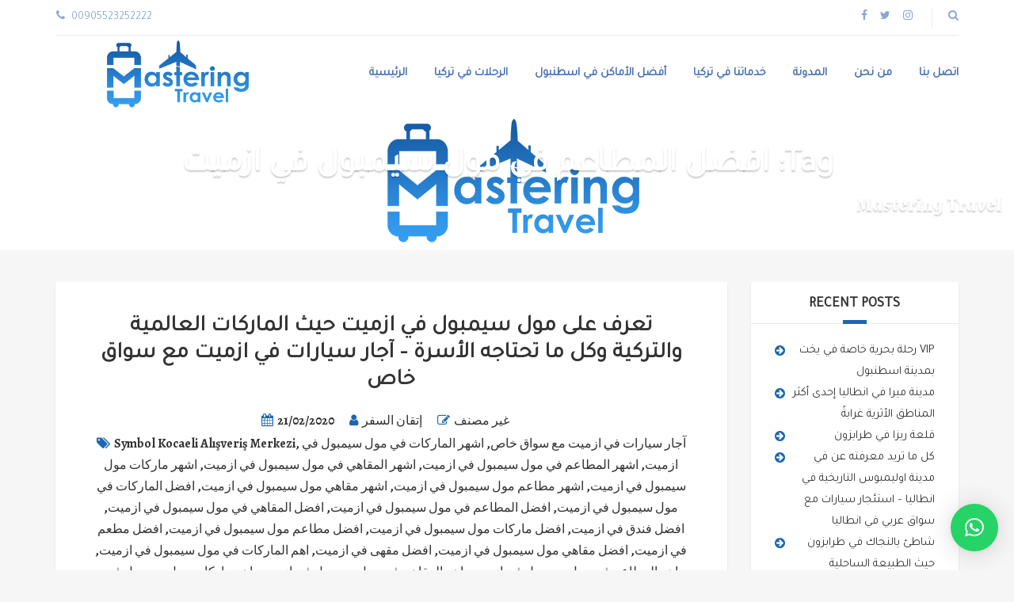

--- FILE ---
content_type: text/html; charset=UTF-8
request_url: https://mastering-travel.com/tag/%D8%A7%D9%81%D8%B6%D9%84-%D8%A7%D9%84%D9%85%D8%B7%D8%A7%D8%B9%D9%85-%D9%81%D9%8A-%D9%85%D9%88%D9%84-%D8%B3%D9%8A%D9%85%D8%A8%D9%88%D9%84-%D9%81%D9%8A-%D8%A7%D8%B2%D9%85%D9%8A%D8%AA/
body_size: 32377
content:
<!DOCTYPE html>
<html lang="en-US">
<head>
	<meta charset="UTF-8">
<meta name="viewport" content="width=device-width, initial-scale=1.0">
<style>
#wpadminbar #wp-admin-bar-wccp_free_top_button .ab-icon:before {
	content: "\f160";
	color: #02CA02;
	top: 3px;
}
#wpadminbar #wp-admin-bar-wccp_free_top_button .ab-icon {
	transform: rotate(45deg);
}
</style>
<meta name='robots' content='index, follow, max-image-preview:large, max-snippet:-1, max-video-preview:-1' />

	<!-- This site is optimized with the Yoast SEO Premium plugin v21.0 (Yoast SEO v26.7) - https://yoast.com/wordpress/plugins/seo/ -->
	<title>افضل المطاعم في مول سيمبول في ازميت Archives - شركة ماسترينغ ترافل Mastering Travel Company</title>
	<link rel="canonical" href="https://mastering-travel.com/tag/افضل-المطاعم-في-مول-سيمبول-في-ازميت/" />
	<meta property="og:locale" content="en_US" />
	<meta property="og:type" content="article" />
	<meta property="og:title" content="افضل المطاعم في مول سيمبول في ازميت الأرشيف" />
	<meta property="og:url" content="https://mastering-travel.com/tag/افضل-المطاعم-في-مول-سيمبول-في-ازميت/" />
	<meta property="og:site_name" content="شركة ماسترينغ ترافل Mastering Travel Company" />
	<meta name="twitter:card" content="summary_large_image" />
	<meta name="twitter:site" content="@TravelMastering" />
	<script type="application/ld+json" class="yoast-schema-graph">{"@context":"https://schema.org","@graph":[{"@type":"CollectionPage","@id":"https://mastering-travel.com/tag/%d8%a7%d9%81%d8%b6%d9%84-%d8%a7%d9%84%d9%85%d8%b7%d8%a7%d8%b9%d9%85-%d9%81%d9%8a-%d9%85%d9%88%d9%84-%d8%b3%d9%8a%d9%85%d8%a8%d9%88%d9%84-%d9%81%d9%8a-%d8%a7%d8%b2%d9%85%d9%8a%d8%aa/","url":"https://mastering-travel.com/tag/%d8%a7%d9%81%d8%b6%d9%84-%d8%a7%d9%84%d9%85%d8%b7%d8%a7%d8%b9%d9%85-%d9%81%d9%8a-%d9%85%d9%88%d9%84-%d8%b3%d9%8a%d9%85%d8%a8%d9%88%d9%84-%d9%81%d9%8a-%d8%a7%d8%b2%d9%85%d9%8a%d8%aa/","name":"افضل المطاعم في مول سيمبول في ازميت Archives - شركة ماسترينغ ترافل Mastering Travel Company","isPartOf":{"@id":"https://mastering-travel.com/#website"},"primaryImageOfPage":{"@id":"https://mastering-travel.com/tag/%d8%a7%d9%81%d8%b6%d9%84-%d8%a7%d9%84%d9%85%d8%b7%d8%a7%d8%b9%d9%85-%d9%81%d9%8a-%d9%85%d9%88%d9%84-%d8%b3%d9%8a%d9%85%d8%a8%d9%88%d9%84-%d9%81%d9%8a-%d8%a7%d8%b2%d9%85%d9%8a%d8%aa/#primaryimage"},"image":{"@id":"https://mastering-travel.com/tag/%d8%a7%d9%81%d8%b6%d9%84-%d8%a7%d9%84%d9%85%d8%b7%d8%a7%d8%b9%d9%85-%d9%81%d9%8a-%d9%85%d9%88%d9%84-%d8%b3%d9%8a%d9%85%d8%a8%d9%88%d9%84-%d9%81%d9%8a-%d8%a7%d8%b2%d9%85%d9%8a%d8%aa/#primaryimage"},"thumbnailUrl":"https://mastering-travel.com/wp-content/uploads/2020/02/-سيمبول-في-ازميت-1-e1636892801313.jpg","breadcrumb":{"@id":"https://mastering-travel.com/tag/%d8%a7%d9%81%d8%b6%d9%84-%d8%a7%d9%84%d9%85%d8%b7%d8%a7%d8%b9%d9%85-%d9%81%d9%8a-%d9%85%d9%88%d9%84-%d8%b3%d9%8a%d9%85%d8%a8%d9%88%d9%84-%d9%81%d9%8a-%d8%a7%d8%b2%d9%85%d9%8a%d8%aa/#breadcrumb"},"inLanguage":"en-US"},{"@type":"ImageObject","inLanguage":"en-US","@id":"https://mastering-travel.com/tag/%d8%a7%d9%81%d8%b6%d9%84-%d8%a7%d9%84%d9%85%d8%b7%d8%a7%d8%b9%d9%85-%d9%81%d9%8a-%d9%85%d9%88%d9%84-%d8%b3%d9%8a%d9%85%d8%a8%d9%88%d9%84-%d9%81%d9%8a-%d8%a7%d8%b2%d9%85%d9%8a%d8%aa/#primaryimage","url":"https://mastering-travel.com/wp-content/uploads/2020/02/-سيمبول-في-ازميت-1-e1636892801313.jpg","contentUrl":"https://mastering-travel.com/wp-content/uploads/2020/02/-سيمبول-في-ازميت-1-e1636892801313.jpg","width":558,"height":350},{"@type":"BreadcrumbList","@id":"https://mastering-travel.com/tag/%d8%a7%d9%81%d8%b6%d9%84-%d8%a7%d9%84%d9%85%d8%b7%d8%a7%d8%b9%d9%85-%d9%81%d9%8a-%d9%85%d9%88%d9%84-%d8%b3%d9%8a%d9%85%d8%a8%d9%88%d9%84-%d9%81%d9%8a-%d8%a7%d8%b2%d9%85%d9%8a%d8%aa/#breadcrumb","itemListElement":[{"@type":"ListItem","position":1,"name":"Home","item":"https://mastering-travel.com/"},{"@type":"ListItem","position":2,"name":"افضل المطاعم في مول سيمبول في ازميت"}]},{"@type":"WebSite","@id":"https://mastering-travel.com/#website","url":"https://mastering-travel.com/","name":"شركة ماسترينغ ترافل Mastering Travel Company","description":"شركة سياحة ورحلات في تركيا - تأجير سيارات مع سائق خاص في اسطنبول","publisher":{"@id":"https://mastering-travel.com/#organization"},"potentialAction":[{"@type":"SearchAction","target":{"@type":"EntryPoint","urlTemplate":"https://mastering-travel.com/?s={search_term_string}"},"query-input":{"@type":"PropertyValueSpecification","valueRequired":true,"valueName":"search_term_string"}}],"inLanguage":"en-US"},{"@type":"Organization","@id":"https://mastering-travel.com/#organization","name":"Mastering Travel","url":"https://mastering-travel.com/","logo":{"@type":"ImageObject","inLanguage":"en-US","@id":"https://mastering-travel.com/#/schema/logo/image/","url":"https://mastering-travel.com/wp-content/uploads/2022/02/LOGO.png","contentUrl":"https://mastering-travel.com/wp-content/uploads/2022/02/LOGO.png","width":2778,"height":1393,"caption":"Mastering Travel"},"image":{"@id":"https://mastering-travel.com/#/schema/logo/image/"},"sameAs":["https://www.facebook.com/mastering.travel.Company","https://x.com/TravelMastering","https://www.instagram.com/masteringtravel/"]}]}</script>
	<!-- / Yoast SEO Premium plugin. -->


<link rel='dns-prefetch' href='//www.googletagmanager.com' />
<link rel='dns-prefetch' href='//fonts.googleapis.com' />
<link rel="alternate" type="application/rss+xml" title="شركة ماسترينغ ترافل Mastering Travel Company &raquo; Feed" href="https://mastering-travel.com/feed/" />
<link rel="alternate" type="application/rss+xml" title="شركة ماسترينغ ترافل Mastering Travel Company &raquo; Comments Feed" href="https://mastering-travel.com/comments/feed/" />
<link rel="alternate" type="application/rss+xml" title="شركة ماسترينغ ترافل Mastering Travel Company &raquo; افضل المطاعم في مول سيمبول في ازميت Tag Feed" href="https://mastering-travel.com/tag/%d8%a7%d9%81%d8%b6%d9%84-%d8%a7%d9%84%d9%85%d8%b7%d8%a7%d8%b9%d9%85-%d9%81%d9%8a-%d9%85%d9%88%d9%84-%d8%b3%d9%8a%d9%85%d8%a8%d9%88%d9%84-%d9%81%d9%8a-%d8%a7%d8%b2%d9%85%d9%8a%d8%aa/feed/" />
<style id='wp-img-auto-sizes-contain-inline-css' type='text/css'>
img:is([sizes=auto i],[sizes^="auto," i]){contain-intrinsic-size:3000px 1500px}
/*# sourceURL=wp-img-auto-sizes-contain-inline-css */
</style>
<link data-minify="1" rel='stylesheet' id='beeteam_front_fontawsome_css-css' href='https://mastering-travel.com/wp-content/cache/min/1/wp-content/plugins/ultimate-layouts-vc/assets/front-end/fontawesome/css/font-awesome.min.css?ver=1755435237' type='text/css' media='all' />
<link data-minify="1" rel='stylesheet' id='beeteam_front_animate_css-css' href='https://mastering-travel.com/wp-content/cache/min/1/wp-content/plugins/ultimate-layouts-vc/assets/front-end/animate.css?ver=1755435237' type='text/css' media='all' />
<link data-minify="1" rel='stylesheet' id='beeteam_front_slick_css-css' href='https://mastering-travel.com/wp-content/cache/min/1/wp-content/plugins/ultimate-layouts-vc/assets/front-end/slick/slick.css?ver=1755435237' type='text/css' media='all' />
<link data-minify="1" rel='stylesheet' id='beeteam_front_loadawsome_css-css' href='https://mastering-travel.com/wp-content/cache/min/1/wp-content/plugins/ultimate-layouts-vc/assets/front-end/loaders.css?ver=1755435237' type='text/css' media='all' />
<link data-minify="1" rel='stylesheet' id='beeteam_front_priority_css-css' href='https://mastering-travel.com/wp-content/cache/min/1/wp-content/plugins/ultimate-layouts-vc/assets/front-end/priority-navigation/priority-nav-core.css?ver=1755435237' type='text/css' media='all' />
<link data-minify="1" rel='stylesheet' id='beeteam_front_hover_css-css' href='https://mastering-travel.com/wp-content/cache/min/1/wp-content/plugins/ultimate-layouts-vc/assets/front-end/hover-css/hover.css?ver=1755435237' type='text/css' media='all' />
<link data-minify="1" rel='stylesheet' id='beeteam_front_pagination_css-css' href='https://mastering-travel.com/wp-content/cache/min/1/wp-content/plugins/ultimate-layouts-vc/assets/front-end/pagination/pagination.css?ver=1755435237' type='text/css' media='all' />
<link rel='stylesheet' id='beeteam_front_malihu_css-css' href='https://mastering-travel.com/wp-content/plugins/ultimate-layouts-vc/assets/front-end/malihuscroll/jquery.mCustomScrollbar.min.css?ver=2.2.0' type='text/css' media='all' />
<style id='wp-emoji-styles-inline-css' type='text/css'>

	img.wp-smiley, img.emoji {
		display: inline !important;
		border: none !important;
		box-shadow: none !important;
		height: 1em !important;
		width: 1em !important;
		margin: 0 0.07em !important;
		vertical-align: -0.1em !important;
		background: none !important;
		padding: 0 !important;
	}
/*# sourceURL=wp-emoji-styles-inline-css */
</style>
<style id='wp-block-library-inline-css' type='text/css'>
:root{--wp-block-synced-color:#7a00df;--wp-block-synced-color--rgb:122,0,223;--wp-bound-block-color:var(--wp-block-synced-color);--wp-editor-canvas-background:#ddd;--wp-admin-theme-color:#007cba;--wp-admin-theme-color--rgb:0,124,186;--wp-admin-theme-color-darker-10:#006ba1;--wp-admin-theme-color-darker-10--rgb:0,107,160.5;--wp-admin-theme-color-darker-20:#005a87;--wp-admin-theme-color-darker-20--rgb:0,90,135;--wp-admin-border-width-focus:2px}@media (min-resolution:192dpi){:root{--wp-admin-border-width-focus:1.5px}}.wp-element-button{cursor:pointer}:root .has-very-light-gray-background-color{background-color:#eee}:root .has-very-dark-gray-background-color{background-color:#313131}:root .has-very-light-gray-color{color:#eee}:root .has-very-dark-gray-color{color:#313131}:root .has-vivid-green-cyan-to-vivid-cyan-blue-gradient-background{background:linear-gradient(135deg,#00d084,#0693e3)}:root .has-purple-crush-gradient-background{background:linear-gradient(135deg,#34e2e4,#4721fb 50%,#ab1dfe)}:root .has-hazy-dawn-gradient-background{background:linear-gradient(135deg,#faaca8,#dad0ec)}:root .has-subdued-olive-gradient-background{background:linear-gradient(135deg,#fafae1,#67a671)}:root .has-atomic-cream-gradient-background{background:linear-gradient(135deg,#fdd79a,#004a59)}:root .has-nightshade-gradient-background{background:linear-gradient(135deg,#330968,#31cdcf)}:root .has-midnight-gradient-background{background:linear-gradient(135deg,#020381,#2874fc)}:root{--wp--preset--font-size--normal:16px;--wp--preset--font-size--huge:42px}.has-regular-font-size{font-size:1em}.has-larger-font-size{font-size:2.625em}.has-normal-font-size{font-size:var(--wp--preset--font-size--normal)}.has-huge-font-size{font-size:var(--wp--preset--font-size--huge)}.has-text-align-center{text-align:center}.has-text-align-left{text-align:left}.has-text-align-right{text-align:right}.has-fit-text{white-space:nowrap!important}#end-resizable-editor-section{display:none}.aligncenter{clear:both}.items-justified-left{justify-content:flex-start}.items-justified-center{justify-content:center}.items-justified-right{justify-content:flex-end}.items-justified-space-between{justify-content:space-between}.screen-reader-text{border:0;clip-path:inset(50%);height:1px;margin:-1px;overflow:hidden;padding:0;position:absolute;width:1px;word-wrap:normal!important}.screen-reader-text:focus{background-color:#ddd;clip-path:none;color:#444;display:block;font-size:1em;height:auto;left:5px;line-height:normal;padding:15px 23px 14px;text-decoration:none;top:5px;width:auto;z-index:100000}html :where(.has-border-color){border-style:solid}html :where([style*=border-top-color]){border-top-style:solid}html :where([style*=border-right-color]){border-right-style:solid}html :where([style*=border-bottom-color]){border-bottom-style:solid}html :where([style*=border-left-color]){border-left-style:solid}html :where([style*=border-width]){border-style:solid}html :where([style*=border-top-width]){border-top-style:solid}html :where([style*=border-right-width]){border-right-style:solid}html :where([style*=border-bottom-width]){border-bottom-style:solid}html :where([style*=border-left-width]){border-left-style:solid}html :where(img[class*=wp-image-]){height:auto;max-width:100%}:where(figure){margin:0 0 1em}html :where(.is-position-sticky){--wp-admin--admin-bar--position-offset:var(--wp-admin--admin-bar--height,0px)}@media screen and (max-width:600px){html :where(.is-position-sticky){--wp-admin--admin-bar--position-offset:0px}}

/*# sourceURL=wp-block-library-inline-css */
</style><link data-minify="1" rel='stylesheet' id='wc-blocks-style-css' href='https://mastering-travel.com/wp-content/cache/min/1/wp-content/plugins/woocommerce/assets/client/blocks/wc-blocks.css?ver=1755435237' type='text/css' media='all' />
<style id='global-styles-inline-css' type='text/css'>
:root{--wp--preset--aspect-ratio--square: 1;--wp--preset--aspect-ratio--4-3: 4/3;--wp--preset--aspect-ratio--3-4: 3/4;--wp--preset--aspect-ratio--3-2: 3/2;--wp--preset--aspect-ratio--2-3: 2/3;--wp--preset--aspect-ratio--16-9: 16/9;--wp--preset--aspect-ratio--9-16: 9/16;--wp--preset--color--black: #000000;--wp--preset--color--cyan-bluish-gray: #abb8c3;--wp--preset--color--white: #ffffff;--wp--preset--color--pale-pink: #f78da7;--wp--preset--color--vivid-red: #cf2e2e;--wp--preset--color--luminous-vivid-orange: #ff6900;--wp--preset--color--luminous-vivid-amber: #fcb900;--wp--preset--color--light-green-cyan: #7bdcb5;--wp--preset--color--vivid-green-cyan: #00d084;--wp--preset--color--pale-cyan-blue: #8ed1fc;--wp--preset--color--vivid-cyan-blue: #0693e3;--wp--preset--color--vivid-purple: #9b51e0;--wp--preset--gradient--vivid-cyan-blue-to-vivid-purple: linear-gradient(135deg,rgb(6,147,227) 0%,rgb(155,81,224) 100%);--wp--preset--gradient--light-green-cyan-to-vivid-green-cyan: linear-gradient(135deg,rgb(122,220,180) 0%,rgb(0,208,130) 100%);--wp--preset--gradient--luminous-vivid-amber-to-luminous-vivid-orange: linear-gradient(135deg,rgb(252,185,0) 0%,rgb(255,105,0) 100%);--wp--preset--gradient--luminous-vivid-orange-to-vivid-red: linear-gradient(135deg,rgb(255,105,0) 0%,rgb(207,46,46) 100%);--wp--preset--gradient--very-light-gray-to-cyan-bluish-gray: linear-gradient(135deg,rgb(238,238,238) 0%,rgb(169,184,195) 100%);--wp--preset--gradient--cool-to-warm-spectrum: linear-gradient(135deg,rgb(74,234,220) 0%,rgb(151,120,209) 20%,rgb(207,42,186) 40%,rgb(238,44,130) 60%,rgb(251,105,98) 80%,rgb(254,248,76) 100%);--wp--preset--gradient--blush-light-purple: linear-gradient(135deg,rgb(255,206,236) 0%,rgb(152,150,240) 100%);--wp--preset--gradient--blush-bordeaux: linear-gradient(135deg,rgb(254,205,165) 0%,rgb(254,45,45) 50%,rgb(107,0,62) 100%);--wp--preset--gradient--luminous-dusk: linear-gradient(135deg,rgb(255,203,112) 0%,rgb(199,81,192) 50%,rgb(65,88,208) 100%);--wp--preset--gradient--pale-ocean: linear-gradient(135deg,rgb(255,245,203) 0%,rgb(182,227,212) 50%,rgb(51,167,181) 100%);--wp--preset--gradient--electric-grass: linear-gradient(135deg,rgb(202,248,128) 0%,rgb(113,206,126) 100%);--wp--preset--gradient--midnight: linear-gradient(135deg,rgb(2,3,129) 0%,rgb(40,116,252) 100%);--wp--preset--font-size--small: 13px;--wp--preset--font-size--medium: 20px;--wp--preset--font-size--large: 36px;--wp--preset--font-size--x-large: 42px;--wp--preset--spacing--20: 0.44rem;--wp--preset--spacing--30: 0.67rem;--wp--preset--spacing--40: 1rem;--wp--preset--spacing--50: 1.5rem;--wp--preset--spacing--60: 2.25rem;--wp--preset--spacing--70: 3.38rem;--wp--preset--spacing--80: 5.06rem;--wp--preset--shadow--natural: 6px 6px 9px rgba(0, 0, 0, 0.2);--wp--preset--shadow--deep: 12px 12px 50px rgba(0, 0, 0, 0.4);--wp--preset--shadow--sharp: 6px 6px 0px rgba(0, 0, 0, 0.2);--wp--preset--shadow--outlined: 6px 6px 0px -3px rgb(255, 255, 255), 6px 6px rgb(0, 0, 0);--wp--preset--shadow--crisp: 6px 6px 0px rgb(0, 0, 0);}:where(.is-layout-flex){gap: 0.5em;}:where(.is-layout-grid){gap: 0.5em;}body .is-layout-flex{display: flex;}.is-layout-flex{flex-wrap: wrap;align-items: center;}.is-layout-flex > :is(*, div){margin: 0;}body .is-layout-grid{display: grid;}.is-layout-grid > :is(*, div){margin: 0;}:where(.wp-block-columns.is-layout-flex){gap: 2em;}:where(.wp-block-columns.is-layout-grid){gap: 2em;}:where(.wp-block-post-template.is-layout-flex){gap: 1.25em;}:where(.wp-block-post-template.is-layout-grid){gap: 1.25em;}.has-black-color{color: var(--wp--preset--color--black) !important;}.has-cyan-bluish-gray-color{color: var(--wp--preset--color--cyan-bluish-gray) !important;}.has-white-color{color: var(--wp--preset--color--white) !important;}.has-pale-pink-color{color: var(--wp--preset--color--pale-pink) !important;}.has-vivid-red-color{color: var(--wp--preset--color--vivid-red) !important;}.has-luminous-vivid-orange-color{color: var(--wp--preset--color--luminous-vivid-orange) !important;}.has-luminous-vivid-amber-color{color: var(--wp--preset--color--luminous-vivid-amber) !important;}.has-light-green-cyan-color{color: var(--wp--preset--color--light-green-cyan) !important;}.has-vivid-green-cyan-color{color: var(--wp--preset--color--vivid-green-cyan) !important;}.has-pale-cyan-blue-color{color: var(--wp--preset--color--pale-cyan-blue) !important;}.has-vivid-cyan-blue-color{color: var(--wp--preset--color--vivid-cyan-blue) !important;}.has-vivid-purple-color{color: var(--wp--preset--color--vivid-purple) !important;}.has-black-background-color{background-color: var(--wp--preset--color--black) !important;}.has-cyan-bluish-gray-background-color{background-color: var(--wp--preset--color--cyan-bluish-gray) !important;}.has-white-background-color{background-color: var(--wp--preset--color--white) !important;}.has-pale-pink-background-color{background-color: var(--wp--preset--color--pale-pink) !important;}.has-vivid-red-background-color{background-color: var(--wp--preset--color--vivid-red) !important;}.has-luminous-vivid-orange-background-color{background-color: var(--wp--preset--color--luminous-vivid-orange) !important;}.has-luminous-vivid-amber-background-color{background-color: var(--wp--preset--color--luminous-vivid-amber) !important;}.has-light-green-cyan-background-color{background-color: var(--wp--preset--color--light-green-cyan) !important;}.has-vivid-green-cyan-background-color{background-color: var(--wp--preset--color--vivid-green-cyan) !important;}.has-pale-cyan-blue-background-color{background-color: var(--wp--preset--color--pale-cyan-blue) !important;}.has-vivid-cyan-blue-background-color{background-color: var(--wp--preset--color--vivid-cyan-blue) !important;}.has-vivid-purple-background-color{background-color: var(--wp--preset--color--vivid-purple) !important;}.has-black-border-color{border-color: var(--wp--preset--color--black) !important;}.has-cyan-bluish-gray-border-color{border-color: var(--wp--preset--color--cyan-bluish-gray) !important;}.has-white-border-color{border-color: var(--wp--preset--color--white) !important;}.has-pale-pink-border-color{border-color: var(--wp--preset--color--pale-pink) !important;}.has-vivid-red-border-color{border-color: var(--wp--preset--color--vivid-red) !important;}.has-luminous-vivid-orange-border-color{border-color: var(--wp--preset--color--luminous-vivid-orange) !important;}.has-luminous-vivid-amber-border-color{border-color: var(--wp--preset--color--luminous-vivid-amber) !important;}.has-light-green-cyan-border-color{border-color: var(--wp--preset--color--light-green-cyan) !important;}.has-vivid-green-cyan-border-color{border-color: var(--wp--preset--color--vivid-green-cyan) !important;}.has-pale-cyan-blue-border-color{border-color: var(--wp--preset--color--pale-cyan-blue) !important;}.has-vivid-cyan-blue-border-color{border-color: var(--wp--preset--color--vivid-cyan-blue) !important;}.has-vivid-purple-border-color{border-color: var(--wp--preset--color--vivid-purple) !important;}.has-vivid-cyan-blue-to-vivid-purple-gradient-background{background: var(--wp--preset--gradient--vivid-cyan-blue-to-vivid-purple) !important;}.has-light-green-cyan-to-vivid-green-cyan-gradient-background{background: var(--wp--preset--gradient--light-green-cyan-to-vivid-green-cyan) !important;}.has-luminous-vivid-amber-to-luminous-vivid-orange-gradient-background{background: var(--wp--preset--gradient--luminous-vivid-amber-to-luminous-vivid-orange) !important;}.has-luminous-vivid-orange-to-vivid-red-gradient-background{background: var(--wp--preset--gradient--luminous-vivid-orange-to-vivid-red) !important;}.has-very-light-gray-to-cyan-bluish-gray-gradient-background{background: var(--wp--preset--gradient--very-light-gray-to-cyan-bluish-gray) !important;}.has-cool-to-warm-spectrum-gradient-background{background: var(--wp--preset--gradient--cool-to-warm-spectrum) !important;}.has-blush-light-purple-gradient-background{background: var(--wp--preset--gradient--blush-light-purple) !important;}.has-blush-bordeaux-gradient-background{background: var(--wp--preset--gradient--blush-bordeaux) !important;}.has-luminous-dusk-gradient-background{background: var(--wp--preset--gradient--luminous-dusk) !important;}.has-pale-ocean-gradient-background{background: var(--wp--preset--gradient--pale-ocean) !important;}.has-electric-grass-gradient-background{background: var(--wp--preset--gradient--electric-grass) !important;}.has-midnight-gradient-background{background: var(--wp--preset--gradient--midnight) !important;}.has-small-font-size{font-size: var(--wp--preset--font-size--small) !important;}.has-medium-font-size{font-size: var(--wp--preset--font-size--medium) !important;}.has-large-font-size{font-size: var(--wp--preset--font-size--large) !important;}.has-x-large-font-size{font-size: var(--wp--preset--font-size--x-large) !important;}
/*# sourceURL=global-styles-inline-css */
</style>

<style id='classic-theme-styles-inline-css' type='text/css'>
/*! This file is auto-generated */
.wp-block-button__link{color:#fff;background-color:#32373c;border-radius:9999px;box-shadow:none;text-decoration:none;padding:calc(.667em + 2px) calc(1.333em + 2px);font-size:1.125em}.wp-block-file__button{background:#32373c;color:#fff;text-decoration:none}
/*# sourceURL=/wp-includes/css/classic-themes.min.css */
</style>
<link data-minify="1" rel='stylesheet' id='contact-form-7-css' href='https://mastering-travel.com/wp-content/cache/min/1/wp-content/plugins/contact-form-7/includes/css/styles.css?ver=1755435237' type='text/css' media='all' />
<link data-minify="1" rel='stylesheet' id='dashicons-css' href='https://mastering-travel.com/wp-content/cache/min/1/wp-includes/css/dashicons.min.css?ver=1755435237' type='text/css' media='all' />
<link data-minify="1" rel='stylesheet' id='kodex-posts-likes-css' href='https://mastering-travel.com/wp-content/cache/min/1/wp-content/plugins/kodex-posts-likes/public/css/kodex-posts-likes-public.css?ver=1755435237' type='text/css' media='all' />
<link data-minify="1" rel='stylesheet' id='woocommerce-layout-css' href='https://mastering-travel.com/wp-content/cache/min/1/wp-content/plugins/woocommerce/assets/css/woocommerce-layout.css?ver=1755435237' type='text/css' media='all' />
<link data-minify="1" rel='stylesheet' id='woocommerce-smallscreen-css' href='https://mastering-travel.com/wp-content/cache/min/1/wp-content/plugins/woocommerce/assets/css/woocommerce-smallscreen.css?ver=1755435237' type='text/css' media='only screen and (max-width: 768px)' />
<link data-minify="1" rel='stylesheet' id='woocommerce-general-css' href='https://mastering-travel.com/wp-content/cache/min/1/wp-content/plugins/woocommerce/assets/css/woocommerce.css?ver=1755435237' type='text/css' media='all' />
<style id='woocommerce-inline-inline-css' type='text/css'>
.woocommerce form .form-row .required { visibility: visible; }
/*# sourceURL=woocommerce-inline-inline-css */
</style>
<link rel='stylesheet' id='googlefonts-css' href='https://fonts.googleapis.com/css?family=Tajawal:400&subset=latin,arabic' type='text/css' media='all' />
<link rel='stylesheet' id='ez-toc-css' href='https://mastering-travel.com/wp-content/plugins/easy-table-of-contents/assets/css/screen.min.css?ver=2.0.80' type='text/css' media='all' />
<style id='ez-toc-inline-css' type='text/css'>
div#ez-toc-container .ez-toc-title {font-size: 120%;}div#ez-toc-container .ez-toc-title {font-weight: 600;}div#ez-toc-container ul li , div#ez-toc-container ul li a {font-size: 14pt;}div#ez-toc-container ul li , div#ez-toc-container ul li a {font-weight: 500;}div#ez-toc-container nav ul ul li {font-size: 90%;}div#ez-toc-container {background: #efefef;border: 1px solid #878787;}div#ez-toc-container p.ez-toc-title , #ez-toc-container .ez_toc_custom_title_icon , #ez-toc-container .ez_toc_custom_toc_icon {color: #1e73be;}div#ez-toc-container ul.ez-toc-list a {color: #1e73be;}div#ez-toc-container ul.ez-toc-list a:hover {color: #1e73be;}div#ez-toc-container ul.ez-toc-list a:visited {color: #1e73be;}.ez-toc-counter nav ul li a::before {color: ;}.ez-toc-box-title {font-weight: bold; margin-bottom: 10px; text-align: center; text-transform: uppercase; letter-spacing: 1px; color: #666; padding-bottom: 5px;position:absolute;top:-4%;left:5%;background-color: inherit;transition: top 0.3s ease;}.ez-toc-box-title.toc-closed {top:-25%;}
/*# sourceURL=ez-toc-inline-css */
</style>
<link data-minify="1" rel='stylesheet' id='theme-addons-css' href='https://mastering-travel.com/wp-content/cache/min/1/wp-content/themes/adventure-tours/assets/csslib/theme-addons.min.css?ver=1755435237' type='text/css' media='all' />
<link data-minify="1" rel='stylesheet' id='adventure-tours-style-css' href='https://mastering-travel.com/wp-content/cache/min/1/wp-content/uploads/adventure-tours-assets/main-custom.css?ver=1755435237' type='text/css' media='all' />
<link rel='stylesheet' id='theme-font-google-fonts-css' href='//fonts.googleapis.com/css?family=Almendra%3A400normal%2C700normal%7CAlegreya%3A700normal&#038;ver=6.9' type='text/css' media='all' />
<link rel='stylesheet' id='child-style-css' href='https://mastering-travel.com/wp-content/themes/adventure-tours-child/style.css?ver=6.9' type='text/css' media='all' />
<link data-minify="1" rel='stylesheet' id='icons-font-77f053cbb958dcea97f6b83757b6fa13-css' href='https://mastering-travel.com/wp-content/cache/min/1/wp-content/themes/adventure-tours/assets/csslib/adventure-tours-icons.css?ver=1755435237' type='text/css' media='all' />
<link data-minify="1" rel='stylesheet' id='ul_bete_front_css-css' href='https://mastering-travel.com/wp-content/cache/min/1/wp-content/plugins/ultimate-layouts-vc/assets/front-end/core.css?ver=1755435237' type='text/css' media='all' />
<script data-minify="1" type="text/javascript" src="https://mastering-travel.com/wp-content/cache/min/1/wp-content/plugins/ultimate-layouts-vc/assets/front-end/lazysizes.js?ver=1755435237" id="beeteam_front_lazysizes_js-js"></script>
<script type="text/javascript" src="https://mastering-travel.com/wp-includes/js/jquery/jquery.min.js?ver=3.7.1" id="jquery-core-js"></script>
<script type="text/javascript" src="https://mastering-travel.com/wp-includes/js/jquery/jquery-migrate.min.js?ver=3.4.1" id="jquery-migrate-js"></script>
<script type="text/javascript" id="kodex-posts-likes-js-extra">
/* <![CDATA[ */
var kodex_posts_likes = {"ajaxurl":"https://mastering-travel.com/wp-admin/admin-ajax.php"};
//# sourceURL=kodex-posts-likes-js-extra
/* ]]> */
</script>
<script data-minify="1" type="text/javascript" src="https://mastering-travel.com/wp-content/cache/min/1/wp-content/plugins/kodex-posts-likes/public/js/kodex-posts-likes-public.js?ver=1755435237" id="kodex-posts-likes-js"></script>
<script type="text/javascript" id="tt4b_ajax_script-js-extra">
/* <![CDATA[ */
var tt4b_script_vars = {"pixel_code":"CVTOBK3C77U7LB59M28G","currency":"USD","country":"TR","advanced_matching":"1"};
//# sourceURL=tt4b_ajax_script-js-extra
/* ]]> */
</script>
<script data-minify="1" type="text/javascript" src="https://mastering-travel.com/wp-content/cache/min/1/wp-content/plugins/tiktok-for-business/admin/js/ajaxSnippet.js?ver=1755435237" id="tt4b_ajax_script-js"></script>
<script type="text/javascript" src="https://mastering-travel.com/wp-content/plugins/woocommerce/assets/js/jquery-blockui/jquery.blockUI.min.js?ver=2.7.0-wc.10.4.3" id="wc-jquery-blockui-js" defer="defer" data-wp-strategy="defer"></script>
<script type="text/javascript" src="https://mastering-travel.com/wp-content/plugins/woocommerce/assets/js/js-cookie/js.cookie.min.js?ver=2.1.4-wc.10.4.3" id="wc-js-cookie-js" defer="defer" data-wp-strategy="defer"></script>
<script type="text/javascript" id="woocommerce-js-extra">
/* <![CDATA[ */
var woocommerce_params = {"ajax_url":"/wp-admin/admin-ajax.php","wc_ajax_url":"/?wc-ajax=%%endpoint%%","i18n_password_show":"Show password","i18n_password_hide":"Hide password"};
//# sourceURL=woocommerce-js-extra
/* ]]> */
</script>
<script type="text/javascript" src="https://mastering-travel.com/wp-content/plugins/woocommerce/assets/js/frontend/woocommerce.min.js?ver=10.4.3" id="woocommerce-js" defer="defer" data-wp-strategy="defer"></script>

<!-- Google tag (gtag.js) snippet added by Site Kit -->
<!-- Google Analytics snippet added by Site Kit -->
<script type="text/javascript" src="https://www.googletagmanager.com/gtag/js?id=G-5W196YSJCS" id="google_gtagjs-js" async></script>
<script type="text/javascript" id="google_gtagjs-js-after">
/* <![CDATA[ */
window.dataLayer = window.dataLayer || [];function gtag(){dataLayer.push(arguments);}
gtag("set","linker",{"domains":["mastering-travel.com"]});
gtag("js", new Date());
gtag("set", "developer_id.dZTNiMT", true);
gtag("config", "G-5W196YSJCS");
//# sourceURL=google_gtagjs-js-after
/* ]]> */
</script>
<script></script><link rel="https://api.w.org/" href="https://mastering-travel.com/wp-json/" /><link rel="alternate" title="JSON" type="application/json" href="https://mastering-travel.com/wp-json/wp/v2/tags/7587" /><link rel="EditURI" type="application/rsd+xml" title="RSD" href="https://mastering-travel.com/xmlrpc.php?rsd" />
<meta name="generator" content="WordPress 6.9" />
<meta name="generator" content="WooCommerce 10.4.3" />
<meta name="generator" content="Site Kit by Google 1.168.0" /><!-- Google Tag Manager -->
<script>(function(w,d,s,l,i){w[l]=w[l]||[];w[l].push({'gtm.start':
new Date().getTime(),event:'gtm.js'});var f=d.getElementsByTagName(s)[0],
j=d.createElement(s),dl=l!='dataLayer'?'&l='+l:'';j.async=true;j.src=
'https://www.googletagmanager.com/gtm.js?id='+i+dl;f.parentNode.insertBefore(j,f);
})(window,document,'script','dataLayer','GTM-M2S799MN');</script>
<!-- End Google Tag Manager -->

<!-- Google tag (gtag.js) -->
<script async src="https://www.googletagmanager.com/gtag/js?id=AW-778854134"></script>
<script>
  window.dataLayer = window.dataLayer || [];
  function gtag(){dataLayer.push(arguments);}
  gtag('js', new Date());

  gtag('config', 'AW-778854134');
</script>

<!-- Event snippet for Whatsapp Contcat conversion page
In your html page, add the snippet and call gtag_report_conversion when someone clicks on the chosen link or button. -->
<script>
function gtag_report_conversion(url) {
  var callback = function () {
    if (typeof(url) != 'undefined') {
      window.location = url;
    }
  };
  gtag('event', 'conversion', {
      'send_to': 'AW-778854134/HKngCOiLv9sZEPa9sfMC',
      'event_callback': callback
  });
  return false;
}
</script>

<!-- TikTok Pixel Code Start -->
<script>
!function (w, d, t) {
  w.TiktokAnalyticsObject=t;var ttq=w[t]=w[t]||[];ttq.methods=["page","track","identify","instances","debug","on","off","once","ready","alias","group","enableCookie","disableCookie","holdConsent","revokeConsent","grantConsent"],ttq.setAndDefer=function(t,e){t[e]=function(){t.push([e].concat(Array.prototype.slice.call(arguments,0)))}};for(var i=0;i<ttq.methods.length;i++)ttq.setAndDefer(ttq,ttq.methods[i]);ttq.instance=function(t){for(
var e=ttq._i[t]||[],n=0;n<ttq.methods.length;n++)ttq.setAndDefer(e,ttq.methods[n]);return e},ttq.load=function(e,n){var r="https://analytics.tiktok.com/i18n/pixel/events.js",o=n&&n.partner;ttq._i=ttq._i||{},ttq._i[e]=[],ttq._i[e]._u=r,ttq._t=ttq._t||{},ttq._t[e]=+new Date,ttq._o=ttq._o||{},ttq._o[e]=n||{};n=document.createElement("script")
;n.type="text/javascript",n.async=!0,n.src=r+"?sdkid="+e+"&lib="+t;e=document.getElementsByTagName("script")[0];e.parentNode.insertBefore(n,e)};


  ttq.load('CVTOBK3C77U7LB59M28G');
  ttq.page();
}(window, document, 'ttq');
</script>
<!-- TikTok Pixel Code End --><script id="wpcp_disable_selection" type="text/javascript">
var image_save_msg='You are not allowed to save images!';
	var no_menu_msg='Context Menu disabled!';
	var smessage = "Content is protected !!";

function disableEnterKey(e)
{
	var elemtype = e.target.tagName;
	
	elemtype = elemtype.toUpperCase();
	
	if (elemtype == "TEXT" || elemtype == "TEXTAREA" || elemtype == "INPUT" || elemtype == "PASSWORD" || elemtype == "SELECT" || elemtype == "OPTION" || elemtype == "EMBED")
	{
		elemtype = 'TEXT';
	}
	
	if (e.ctrlKey){
     var key;
     if(window.event)
          key = window.event.keyCode;     //IE
     else
          key = e.which;     //firefox (97)
    //if (key != 17) alert(key);
     if (elemtype!= 'TEXT' && (key == 97 || key == 65 || key == 67 || key == 99 || key == 88 || key == 120 || key == 26 || key == 85  || key == 86 || key == 83 || key == 43 || key == 73))
     {
		if(wccp_free_iscontenteditable(e)) return true;
		show_wpcp_message('You are not allowed to copy content or view source');
		return false;
     }else
     	return true;
     }
}


/*For contenteditable tags*/
function wccp_free_iscontenteditable(e)
{
	var e = e || window.event; // also there is no e.target property in IE. instead IE uses window.event.srcElement
  	
	var target = e.target || e.srcElement;

	var elemtype = e.target.nodeName;
	
	elemtype = elemtype.toUpperCase();
	
	var iscontenteditable = "false";
		
	if(typeof target.getAttribute!="undefined" ) iscontenteditable = target.getAttribute("contenteditable"); // Return true or false as string
	
	var iscontenteditable2 = false;
	
	if(typeof target.isContentEditable!="undefined" ) iscontenteditable2 = target.isContentEditable; // Return true or false as boolean

	if(target.parentElement.isContentEditable) iscontenteditable2 = true;
	
	if (iscontenteditable == "true" || iscontenteditable2 == true)
	{
		if(typeof target.style!="undefined" ) target.style.cursor = "text";
		
		return true;
	}
}

////////////////////////////////////
function disable_copy(e)
{	
	var e = e || window.event; // also there is no e.target property in IE. instead IE uses window.event.srcElement
	
	var elemtype = e.target.tagName;
	
	elemtype = elemtype.toUpperCase();
	
	if (elemtype == "TEXT" || elemtype == "TEXTAREA" || elemtype == "INPUT" || elemtype == "PASSWORD" || elemtype == "SELECT" || elemtype == "OPTION" || elemtype == "EMBED")
	{
		elemtype = 'TEXT';
	}
	
	if(wccp_free_iscontenteditable(e)) return true;
	
	var isSafari = /Safari/.test(navigator.userAgent) && /Apple Computer/.test(navigator.vendor);
	
	var checker_IMG = '';
	if (elemtype == "IMG" && checker_IMG == 'checked' && e.detail >= 2) {show_wpcp_message(alertMsg_IMG);return false;}
	if (elemtype != "TEXT")
	{
		if (smessage !== "" && e.detail == 2)
			show_wpcp_message(smessage);
		
		if (isSafari)
			return true;
		else
			return false;
	}	
}

//////////////////////////////////////////
function disable_copy_ie()
{
	var e = e || window.event;
	var elemtype = window.event.srcElement.nodeName;
	elemtype = elemtype.toUpperCase();
	if(wccp_free_iscontenteditable(e)) return true;
	if (elemtype == "IMG") {show_wpcp_message(alertMsg_IMG);return false;}
	if (elemtype != "TEXT" && elemtype != "TEXTAREA" && elemtype != "INPUT" && elemtype != "PASSWORD" && elemtype != "SELECT" && elemtype != "OPTION" && elemtype != "EMBED")
	{
		return false;
	}
}	
function reEnable()
{
	return true;
}
document.onkeydown = disableEnterKey;
document.onselectstart = disable_copy_ie;
if(navigator.userAgent.indexOf('MSIE')==-1)
{
	document.onmousedown = disable_copy;
	document.onclick = reEnable;
}
function disableSelection(target)
{
    //For IE This code will work
    if (typeof target.onselectstart!="undefined")
    target.onselectstart = disable_copy_ie;
    
    //For Firefox This code will work
    else if (typeof target.style.MozUserSelect!="undefined")
    {target.style.MozUserSelect="none";}
    
    //All other  (ie: Opera) This code will work
    else
    target.onmousedown=function(){return false}
    target.style.cursor = "default";
}
//Calling the JS function directly just after body load
window.onload = function(){disableSelection(document.body);};

//////////////////special for safari Start////////////////
var onlongtouch;
var timer;
var touchduration = 1000; //length of time we want the user to touch before we do something

var elemtype = "";
function touchstart(e) {
	var e = e || window.event;
  // also there is no e.target property in IE.
  // instead IE uses window.event.srcElement
  	var target = e.target || e.srcElement;
	
	elemtype = window.event.srcElement.nodeName;
	
	elemtype = elemtype.toUpperCase();
	
	if(!wccp_pro_is_passive()) e.preventDefault();
	if (!timer) {
		timer = setTimeout(onlongtouch, touchduration);
	}
}

function touchend() {
    //stops short touches from firing the event
    if (timer) {
        clearTimeout(timer);
        timer = null;
    }
	onlongtouch();
}

onlongtouch = function(e) { //this will clear the current selection if anything selected
	
	if (elemtype != "TEXT" && elemtype != "TEXTAREA" && elemtype != "INPUT" && elemtype != "PASSWORD" && elemtype != "SELECT" && elemtype != "EMBED" && elemtype != "OPTION")	
	{
		if (window.getSelection) {
			if (window.getSelection().empty) {  // Chrome
			window.getSelection().empty();
			} else if (window.getSelection().removeAllRanges) {  // Firefox
			window.getSelection().removeAllRanges();
			}
		} else if (document.selection) {  // IE?
			document.selection.empty();
		}
		return false;
	}
};

document.addEventListener("DOMContentLoaded", function(event) { 
    window.addEventListener("touchstart", touchstart, false);
    window.addEventListener("touchend", touchend, false);
});

function wccp_pro_is_passive() {

  var cold = false,
  hike = function() {};

  try {
	  const object1 = {};
  var aid = Object.defineProperty(object1, 'passive', {
  get() {cold = true}
  });
  window.addEventListener('test', hike, aid);
  window.removeEventListener('test', hike, aid);
  } catch (e) {}

  return cold;
}
/*special for safari End*/
</script>
<script id="wpcp_disable_Right_Click" type="text/javascript">
document.ondragstart = function() { return false;}
	function nocontext(e) {
	   return false;
	}
	document.oncontextmenu = nocontext;
</script>
<style>
.unselectable
{
-moz-user-select:none;
-webkit-user-select:none;
cursor: default;
}
html
{
-webkit-touch-callout: none;
-webkit-user-select: none;
-khtml-user-select: none;
-moz-user-select: none;
-ms-user-select: none;
user-select: none;
-webkit-tap-highlight-color: rgba(0,0,0,0);
}
</style>
<script id="wpcp_css_disable_selection" type="text/javascript">
var e = document.getElementsByTagName('body')[0];
if(e)
{
	e.setAttribute('unselectable',"on");
}
</script>
<style type='text/css' media='screen'>
	body{ font-family:"Tajawal", arial, sans-serif;}
	h1{ font-family:"Tajawal", arial, sans-serif;}
	h2{ font-family:"Tajawal", arial, sans-serif;}
	h3{ font-family:"Tajawal", arial, sans-serif;}
	h4{ font-family:"Tajawal", arial, sans-serif;}
	h5{ font-family:"Tajawal", arial, sans-serif;}
	h6{ font-family:"Tajawal", arial, sans-serif;}
	blockquote{ font-family:"Tajawal", arial, sans-serif;}
	p{ font-family:"Tajawal", arial, sans-serif;}
	li{ font-family:"Tajawal", arial, sans-serif;}
	letter-spacing: 0px;
</style>
<!-- fonts delivered by Wordpress Google Fonts, a plugin by Adrian3.com -->	<noscript><style>.woocommerce-product-gallery{ opacity: 1 !important; }</style></noscript>
	<meta name="generator" content="Powered by WPBakery Page Builder - drag and drop page builder for WordPress."/>
<meta name="generator" content="Powered by Slider Revolution 6.7.35 - responsive, Mobile-Friendly Slider Plugin for WordPress with comfortable drag and drop interface." />
<link rel="icon" href="https://mastering-travel.com/wp-content/uploads/2018/11/cropped-LOGO-FACEBOOK-32x32.png" sizes="32x32" />
<link rel="icon" href="https://mastering-travel.com/wp-content/uploads/2018/11/cropped-LOGO-FACEBOOK-192x192.png" sizes="192x192" />
<link rel="apple-touch-icon" href="https://mastering-travel.com/wp-content/uploads/2018/11/cropped-LOGO-FACEBOOK-180x180.png" />
<meta name="msapplication-TileImage" content="https://mastering-travel.com/wp-content/uploads/2018/11/cropped-LOGO-FACEBOOK-270x270.png" />
<script>function setREVStartSize(e){
			//window.requestAnimationFrame(function() {
				window.RSIW = window.RSIW===undefined ? window.innerWidth : window.RSIW;
				window.RSIH = window.RSIH===undefined ? window.innerHeight : window.RSIH;
				try {
					var pw = document.getElementById(e.c).parentNode.offsetWidth,
						newh;
					pw = pw===0 || isNaN(pw) || (e.l=="fullwidth" || e.layout=="fullwidth") ? window.RSIW : pw;
					e.tabw = e.tabw===undefined ? 0 : parseInt(e.tabw);
					e.thumbw = e.thumbw===undefined ? 0 : parseInt(e.thumbw);
					e.tabh = e.tabh===undefined ? 0 : parseInt(e.tabh);
					e.thumbh = e.thumbh===undefined ? 0 : parseInt(e.thumbh);
					e.tabhide = e.tabhide===undefined ? 0 : parseInt(e.tabhide);
					e.thumbhide = e.thumbhide===undefined ? 0 : parseInt(e.thumbhide);
					e.mh = e.mh===undefined || e.mh=="" || e.mh==="auto" ? 0 : parseInt(e.mh,0);
					if(e.layout==="fullscreen" || e.l==="fullscreen")
						newh = Math.max(e.mh,window.RSIH);
					else{
						e.gw = Array.isArray(e.gw) ? e.gw : [e.gw];
						for (var i in e.rl) if (e.gw[i]===undefined || e.gw[i]===0) e.gw[i] = e.gw[i-1];
						e.gh = e.el===undefined || e.el==="" || (Array.isArray(e.el) && e.el.length==0)? e.gh : e.el;
						e.gh = Array.isArray(e.gh) ? e.gh : [e.gh];
						for (var i in e.rl) if (e.gh[i]===undefined || e.gh[i]===0) e.gh[i] = e.gh[i-1];
											
						var nl = new Array(e.rl.length),
							ix = 0,
							sl;
						e.tabw = e.tabhide>=pw ? 0 : e.tabw;
						e.thumbw = e.thumbhide>=pw ? 0 : e.thumbw;
						e.tabh = e.tabhide>=pw ? 0 : e.tabh;
						e.thumbh = e.thumbhide>=pw ? 0 : e.thumbh;
						for (var i in e.rl) nl[i] = e.rl[i]<window.RSIW ? 0 : e.rl[i];
						sl = nl[0];
						for (var i in nl) if (sl>nl[i] && nl[i]>0) { sl = nl[i]; ix=i;}
						var m = pw>(e.gw[ix]+e.tabw+e.thumbw) ? 1 : (pw-(e.tabw+e.thumbw)) / (e.gw[ix]);
						newh =  (e.gh[ix] * m) + (e.tabh + e.thumbh);
					}
					var el = document.getElementById(e.c);
					if (el!==null && el) el.style.height = newh+"px";
					el = document.getElementById(e.c+"_wrapper");
					if (el!==null && el) {
						el.style.height = newh+"px";
						el.style.display = "block";
					}
				} catch(e){
					console.log("Failure at Presize of Slider:" + e)
				}
			//});
		  };</script>
		<style type="text/css" id="wp-custom-css">
			.main-nav a {
  color: #184ea5;
  opacity: 0.8;
  font-family: tajawal;
  font-weight: 700;
  font-style: normal;
}

h1, h2, h3, h4, h5, h6 {
  font-family: "Tajawal", arial, sans-serif;
  direction: rtl;
}

.atgrid__item__description {
  margin-top: 10px;
  color: #6e6e6e;
  line-height: 1.600em;
  direction: rtl;
}

.title__subtitle {
  margin-bottom: 10px;
  font-family: Tajawal;
  font-size: 1.200em;
}

.title__primary {
  margin: 0;
  line-height: 1.333em;
  font-size: 2.000em;
  text-transform: uppercase;
  font-family: tajawal;
  font-weight: 700;
  font-style: normal;
}

.tours-type__item__title {
  width: 100%;
  position: absolute;
  bottom: 25px;
  left: 0;
  color: #fff;
  font-size: 1.467em;
  text-align: center;
  text-shadow: 0 2px 2px rgba(0,0,0,0.2);
  pointer-events: none;
  font-family: tajawal;
  font-weight: 700;
  font-style: normal;
}

.tours-type-icons__item__content {
  position: absolute;
  top: 50%;
  left: 50%;
  -moz-transform: translate(-50%,-50%);
  -ms-transform: translate(-50%,-50%);
  -webkit-transform: translate(-50%,-50%);
  -o-transform: translate(-50%,-50%);
  transform: translate(-50%,-50%);
  text-align: center;
  color: #fff;
  font-size: 1.200em;
  font-family: tajawal;
  font-weight: 700;
  font-style: normal;
  text-transform: uppercase;
  -webkit-transition: all 0.2s ease-in-out;
  -o-transition: all 0.2s ease-in-out;
  transition: all 0.2s ease-in-out;
}

.shortcode-tour-reviews__item__title {
  font-size: 1.333em;
  font-family: tajawal;
  font-weight: 700;
  font-style: normal;
  direction: rtl;
}

p {
  font-family: "Tajawal", arial, sans-serif;
  direction: rtl;
}

.widget-last-posts__item__title a {
  color: inherit;
  font-family: tajawal;
  font-weight: 700;
  font-style: normal;
  border-bottom: none !important;
  direction: rtl;
}

.widget-last-posts__item__title {
  color: #fff;
  opacity: 0.9;
  font-size: 1.067em;
  direction: rtl;
}

.icons-set__item__description {
  line-height: 1.6em;
  color: #9a9a9a;
  direction: rtl;
}

body {
  font-family: tajawal;
  text-align: right;
}


p {
  font-family: tajawal;
  text-align: right;
}		</style>
		<noscript><style> .wpb_animate_when_almost_visible { opacity: 1; }</style></noscript><link data-minify="1" rel='stylesheet' id='qlwapp-frontend-css' href='https://mastering-travel.com/wp-content/cache/min/1/wp-content/plugins/wp-whatsapp-chat/build/frontend/css/style.css?ver=1755435237' type='text/css' media='all' />
<link data-minify="1" rel='stylesheet' id='rs-plugin-settings-css' href='https://mastering-travel.com/wp-content/cache/min/1/wp-content/plugins/revslider/sr6/assets/css/rs6.css?ver=1755435237' type='text/css' media='all' />
<style id='rs-plugin-settings-inline-css' type='text/css'>
#rs-demo-id {}
/*# sourceURL=rs-plugin-settings-inline-css */
</style>
</head>
<body data-rsssl=1 class="archive tag tag-7587 wp-theme-adventure-tours wp-child-theme-adventure-tours-child theme-adventure-tours woocommerce-no-js unselectable wpb-js-composer js-comp-ver-7.1 vc_responsive">
	<div class="layout-content">
<div class="header-wrap"><div class="header-wrap__backlog"></div><header class="header" role="banner">
	<div class="container">
		<div class="header__info">
	<div class="header__info__items-left"><div class="header__info__item header__info__item--phone header__info__item--delimiter"><i class="fa fa-phone"></i>00905523252222</div></div>

	<div class="header__info__items-right">
		<div class="header__info__item header__info__item--delimiter header__info__item--social-icons"><a href="https://www.facebook.com/mastering.travel.Company" target="_blank"><i class="fa fa-facebook"></i></a><a href="https://twitter.com/TravelMastering" target="_blank"><i class="fa fa-twitter"></i></a><a href="https://www.instagram.com/masteringtravel" target="_blank"><i class="fa fa-instagram"></i></a></div>				<div class="header__info__item header__info__item--delimiter header__info__item--search"><a href="#search-form-header" class="popup-search-form" data-effect="mfp-zoom-in"><i class="fa fa-search"></i></a></div>

<div id="search-form-header" class="search-form-popup search-form-popup--hide mfp-with-anim mfp-hide ">
	<form role="search" method="get" class="search-form" action="https://mastering-travel.com/">
				<label>
					<span class="screen-reader-text">Search for:</span>
					<input type="search" class="search-field" placeholder="Search &hellip;" value="" name="s" />
				</label>
				<input type="submit" class="search-submit" value="Search" />
			</form></div>
	</div>
</div>
		<div class="header__content-wrap">
			<div class="row">
				<div class="col-md-12 header__content">
					
<div class="logo logo--image"><a id="logoLink" href="https://mastering-travel.com/"><img width="532" height="175" id="normalImageLogo" src="https://mastering-travel.com/wp-content/uploads/2023/11/LOGO-2.png" alt="شركة ماسترينغ ترافل Mastering Travel Company" title="شركة سياحة ورحلات في تركيا - تأجير سيارات مع سائق خاص في اسطنبول"><img width="532" height="175" id="retinaImageLogo" src="https://mastering-travel.com/wp-content/uploads/2023/11/LOGO-2.png" alt="شركة ماسترينغ ترافل Mastering Travel Company" title="شركة سياحة ورحلات في تركيا - تأجير سيارات مع سائق خاص في اسطنبول"></a></div>										<nav class="main-nav-header" role="navigation">
						<ul id="navigation" class="main-nav"><li id="menu-item-1577" class="menu-item menu-item-type-post_type menu-item-object-page menu-item-home menu-item-1577"><a href="https://mastering-travel.com/">الرئيسية</a></li>
<li id="menu-item-5211" class="menu-item menu-item-type-custom menu-item-object-custom menu-item-has-children menu-item-5211"><a href="#">الرحلات في تركيا</a>
<ul class="sub-menu">
	<li id="menu-item-1826" class="menu-item menu-item-type-custom menu-item-object-custom menu-item-has-children menu-item-1826"><a href="#">رحلات مدينة اسطنبول</a>
	<ul class="sub-menu">
		<li id="menu-item-1827" class="menu-item menu-item-type-post_type menu-item-object-product menu-item-1827"><a href="https://mastering-travel.com/tours/istanbul4/">رحلة السلطان أيوب و تل فريك اسطنبول بسيارة خاصة</a></li>
		<li id="menu-item-1828" class="menu-item menu-item-type-post_type menu-item-object-product menu-item-1828"><a href="https://mastering-travel.com/tours/istanbul6/">رحلة السلطان أحمد وقصر التوب كابي بسيارة خاصة</a></li>
		<li id="menu-item-1829" class="menu-item menu-item-type-post_type menu-item-object-product menu-item-1829"><a href="https://mastering-travel.com/tours/istanbul2/">رحلة تلة العرائس وجزيرة الاميرات في اسطنبول بسيارة خاصة</a></li>
		<li id="menu-item-1830" class="menu-item menu-item-type-post_type menu-item-object-product menu-item-1830"><a href="https://mastering-travel.com/tours/istanbul8/">رحلة غابات بلغراد وحديقة أتاتورك بسيارة خاصة</a></li>
		<li id="menu-item-1831" class="menu-item menu-item-type-post_type menu-item-object-product menu-item-1831"><a href="https://mastering-travel.com/tours/istanbul5/">رحلة قصر السلاطين وكراند بازار بسيارة خاصة</a></li>
		<li id="menu-item-1832" class="menu-item menu-item-type-post_type menu-item-object-product menu-item-1832"><a href="https://mastering-travel.com/tours/istanbul3/">رحلة قمة أولوس ومضيق البوسفور بسيارة خاصة</a></li>
		<li id="menu-item-1833" class="menu-item menu-item-type-post_type menu-item-object-product menu-item-1833"><a href="https://mastering-travel.com/tours/istanbul1/">رحلة متحف ومصنع الشُوكُولاَتَة بسيارة خاصة</a></li>
		<li id="menu-item-1834" class="menu-item menu-item-type-post_type menu-item-object-product menu-item-1834"><a href="https://mastering-travel.com/tours/istanbul7/">رحلة مدينة الألعاب (فيلاند) بسيارة خاصة</a></li>
	</ul>
</li>
	<li id="menu-item-1837" class="menu-item menu-item-type-custom menu-item-object-custom menu-item-has-children menu-item-1837"><a href="#">رحلات مدينة سبانجا</a>
	<ul class="sub-menu">
		<li id="menu-item-1855" class="menu-item menu-item-type-post_type menu-item-object-product menu-item-1855"><a href="https://mastering-travel.com/tours/sapanca/">رحلة مدينة سبانجا انطلاقاً من اسطنبول بسيارة خاصة</a></li>
		<li id="menu-item-4855" class="menu-item menu-item-type-post_type menu-item-object-product menu-item-4855"><a href="https://mastering-travel.com/tours/mahmudiye/">رحلة شلالات المحمودية وبحيرة سبانجا بسيارة خاصة</a></li>
		<li id="menu-item-4856" class="menu-item menu-item-type-post_type menu-item-object-product menu-item-4856"><a href="https://mastering-travel.com/tours/masukiye/">رحلة معشوقية سبانجا وجبل كارتبه ومزرعة الفهد بسيارة خاصة</a></li>
		<li id="menu-item-4857" class="menu-item menu-item-type-post_type menu-item-object-product menu-item-4857"><a href="https://mastering-travel.com/tours/duzce/">رحلة دوزجه و شلال ساماندرا انطلاقاً من سبانجا بسيارة خاصة</a></li>
		<li id="menu-item-4858" class="menu-item menu-item-type-post_type menu-item-object-product menu-item-4858"><a href="https://mastering-travel.com/tours/bolu/">رحلة بولو أبانت والسبع بحيرات في مدينة بولو انطلاقاً من سبانجا بسيارة خاصة</a></li>
		<li id="menu-item-4871" class="menu-item menu-item-type-post_type menu-item-object-product menu-item-4871"><a href="https://mastering-travel.com/tours/yalova-sudushen/">رحلة تيرمال وشلالات سودشان وساحل تشنارجك انطلاقاً من سبانجا بسيارة خاصة</a></li>
		<li id="menu-item-4879" class="menu-item menu-item-type-post_type menu-item-object-product menu-item-4879"><a href="https://mastering-travel.com/tours/izmit/">رحلة متحف الغواصة والسفينة الحربية ومدينة الألعاب في ازميت بسيارة خاصة</a></li>
		<li id="menu-item-4897" class="menu-item menu-item-type-post_type menu-item-object-product menu-item-4897"><a href="https://mastering-travel.com/tours/izmit2/">رحلة بحيرة غولكاي وساحل ازميت بسيارة خاصة</a></li>
	</ul>
</li>
	<li id="menu-item-1838" class="menu-item menu-item-type-custom menu-item-object-custom menu-item-has-children menu-item-1838"><a href="#">رحلات مدينة بورصة</a>
	<ul class="sub-menu">
		<li id="menu-item-2092" class="menu-item menu-item-type-post_type menu-item-object-product menu-item-2092"><a href="https://mastering-travel.com/tours/bursa2/">رحلة شلال كاستل والمعالم الآثرية في بورصة</a></li>
		<li id="menu-item-2093" class="menu-item menu-item-type-post_type menu-item-object-product menu-item-2093"><a href="https://mastering-travel.com/tours/bursa/">رحلة شتاء مدينة بورصة وثلوج جبل أولوداغ</a></li>
		<li id="menu-item-4669" class="menu-item menu-item-type-post_type menu-item-object-product menu-item-4669"><a href="https://mastering-travel.com/tours/cumalikizik-saitabat-selalesi/">رحلة القرية العثمانية و شلالات سعيد آباد في بورصة بسيارة خاصة</a></li>
		<li id="menu-item-4675" class="menu-item menu-item-type-post_type menu-item-object-product menu-item-4675"><a href="https://mastering-travel.com/tours/bursa-teleferik/">رحلة تلفريك بورصة و السوق المسقوف في بورصة بسيارة خاصة</a></li>
		<li id="menu-item-4680" class="menu-item menu-item-type-post_type menu-item-object-product menu-item-4680"><a href="https://mastering-travel.com/tours/hudavendigar-kent-bursa/">رحلة منتزه غابة أتاتورك وحديقة مهرابلي  في بورصة بسيارة خاصة</a></li>
		<li id="menu-item-4686" class="menu-item menu-item-type-post_type menu-item-object-product menu-item-4686"><a href="https://mastering-travel.com/tours/hayvanat-bahcesi-kulturpark/">رحلة حديقة الحيوانات و حديقة كولتور بارك في بورصة بسيارة خاصة</a></li>
		<li id="menu-item-4689" class="menu-item menu-item-type-post_type menu-item-object-product menu-item-4689"><a href="https://mastering-travel.com/tours/misi-koyu-bursa/">رحلة قرية مسيي و بحيرة ألوابات في بورصة بسيارة خاصة</a></li>
		<li id="menu-item-4692" class="menu-item menu-item-type-post_type menu-item-object-product menu-item-4692"><a href="https://mastering-travel.com/tours/oylat/">رحلة مغارة وينابيع أويلات في بورصة بسيارة خاصة</a></li>
		<li id="menu-item-4696" class="menu-item menu-item-type-post_type menu-item-object-product menu-item-4696"><a href="https://mastering-travel.com/tours/suuctu-selalesi/">رحلة شلالات مصطفى كمال باشا في مدينة بورصة بسيارة خاصة</a></li>
	</ul>
</li>
	<li id="menu-item-1839" class="menu-item menu-item-type-custom menu-item-object-custom menu-item-has-children menu-item-1839"><a href="#">رحلات مدينة يلوا</a>
	<ul class="sub-menu">
		<li id="menu-item-6969" class="menu-item menu-item-type-post_type menu-item-object-product menu-item-6969"><a href="https://mastering-travel.com/tours/yalova1/">رحلة يلوا من اسطنبول بسيارة خاصة</a></li>
		<li id="menu-item-4505" class="menu-item menu-item-type-post_type menu-item-object-product menu-item-4505"><a href="https://mastering-travel.com/tours/yalova-termal-kaplicalari/">رحلة ينابيع يالوا الحارة وشلالات سودشان بسيارة خاصة</a></li>
		<li id="menu-item-4523" class="menu-item menu-item-type-post_type menu-item-object-product menu-item-4523"><a href="https://mastering-travel.com/tours/tesvikiye-selale/">رحلة شلال تشويقية وساحل و منتجع تشنارجك بسيارة خاصة</a></li>
		<li id="menu-item-4576" class="menu-item menu-item-type-post_type menu-item-object-product menu-item-4576"><a href="https://mastering-travel.com/tours/yalova-izmit-tour/">رحلة مزرعة يلوا للخيول و بحيرة سد يواجيك في مدينة ازميت بسيارة خاصة</a></li>
	</ul>
</li>
	<li id="menu-item-1840" class="menu-item menu-item-type-custom menu-item-object-custom menu-item-has-children menu-item-1840"><a href="#">رحلات مدينة شيله</a>
	<ul class="sub-menu">
		<li id="menu-item-5102" class="menu-item menu-item-type-post_type menu-item-object-product menu-item-5102"><a href="https://mastering-travel.com/tours/shile/">رحلة نهر جوكسو والبحيرة المخفية في شيله</a></li>
		<li id="menu-item-5037" class="menu-item menu-item-type-post_type menu-item-object-product menu-item-5037"><a href="https://mastering-travel.com/tours/beykoz/">رحلة القرية البولندية ونهر كوكسو في بيكوز</a></li>
	</ul>
</li>
	<li id="menu-item-1841" class="menu-item menu-item-type-custom menu-item-object-custom menu-item-has-children menu-item-1841"><a href="#">رحلات مدينة بولو و دوزجه</a>
	<ul class="sub-menu">
		<li id="menu-item-4854" class="menu-item menu-item-type-post_type menu-item-object-product menu-item-4854"><a href="https://mastering-travel.com/tours/bolu/">رحلة بولو أبانت والسبع بحيرات في مدينة بولو بسيارة خاصة</a></li>
		<li id="menu-item-4859" class="menu-item menu-item-type-post_type menu-item-object-product menu-item-4859"><a href="https://mastering-travel.com/tours/duzce/">رحلة دوزجه و شلال ساماندرا بسيارة خاصة</a></li>
	</ul>
</li>
	<li id="menu-item-4881" class="menu-item menu-item-type-custom menu-item-object-custom menu-item-has-children menu-item-4881"><a href="#">رحلات مدينة ازميت كوجالي</a>
	<ul class="sub-menu">
		<li id="menu-item-4882" class="menu-item menu-item-type-post_type menu-item-object-product menu-item-4882"><a href="https://mastering-travel.com/tours/izmit/">رحلة متحف الغواصة والسفينة الحربية ومدينة الألعاب في ازميت بسيارة خاصة</a></li>
		<li id="menu-item-4899" class="menu-item menu-item-type-post_type menu-item-object-product menu-item-4899"><a href="https://mastering-travel.com/tours/izmit2/">رحلة بحيرة غولكاي وساحل ازميت بسيارة خاصة</a></li>
	</ul>
</li>
	<li id="menu-item-1842" class="menu-item menu-item-type-custom menu-item-object-custom menu-item-has-children menu-item-1842"><a href="#">رحلات مدينة أنطاليا</a>
	<ul class="sub-menu">
		<li id="menu-item-2201" class="menu-item menu-item-type-post_type menu-item-object-product menu-item-2201"><a href="https://mastering-travel.com/tours/antalya1/">رحلة شلالات دودان ومدينة أنطاليا</a></li>
		<li id="menu-item-2200" class="menu-item menu-item-type-post_type menu-item-object-product menu-item-2200"><a href="https://mastering-travel.com/tours/antalya2/">رحلة قرية تشكرلار ومنتزه كنت أورمان في أنطاليا</a></li>
		<li id="menu-item-2199" class="menu-item menu-item-type-post_type menu-item-object-product menu-item-2199"><a href="https://mastering-travel.com/tours/antalya3/">رحلة تلفريك تونيك تيبيه وأكواريوم أنطاليا</a></li>
		<li id="menu-item-2228" class="menu-item menu-item-type-post_type menu-item-object-product menu-item-2228"><a href="https://mastering-travel.com/tours/antalya5/">رحلة مانفجات والوادي الأخضر في أنطاليا</a></li>
		<li id="menu-item-2229" class="menu-item menu-item-type-post_type menu-item-object-product menu-item-2229"><a href="https://mastering-travel.com/tours/antalya4/">رحلة كيمر و حديقة الديناصورات في أنطاليا</a></li>
		<li id="menu-item-2239" class="menu-item menu-item-type-post_type menu-item-object-product menu-item-2239"><a href="https://mastering-travel.com/tours/antalya6/">رحلة شلالات مانفجات ومدرج اسبندوس الروماني في أنطاليا</a></li>
		<li id="menu-item-2253" class="menu-item menu-item-type-post_type menu-item-object-product menu-item-2253"><a href="https://mastering-travel.com/tours/antalya7/">رحلة منتجع أرض الأساطير The Land of Legends</a></li>
	</ul>
</li>
	<li id="menu-item-1843" class="menu-item menu-item-type-custom menu-item-object-custom menu-item-has-children menu-item-1843"><a href="#">رحلات مدينة طرابزون</a>
	<ul class="sub-menu">
		<li id="menu-item-2503" class="menu-item menu-item-type-post_type menu-item-object-product menu-item-2503"><a href="https://mastering-travel.com/tours/trabzon1/">رحلة حيدر نبي و مغارة تشال في طرابزون</a></li>
		<li id="menu-item-2540" class="menu-item menu-item-type-post_type menu-item-object-product menu-item-2540"><a href="https://mastering-travel.com/tours/trabzon2/">رحلة شلالات سوميلا وقرية همسي كُوي وجبال زيكانا</a></li>
		<li id="menu-item-2799" class="menu-item menu-item-type-post_type menu-item-object-product menu-item-2799"><a href="https://mastering-travel.com/tours/trabzon3/">رحلة قرية وبحيرة اوزنجول في طرابزون</a></li>
		<li id="menu-item-2876" class="menu-item menu-item-type-post_type menu-item-object-product menu-item-2876"><a href="https://mastering-travel.com/tours/trabzon4/">رحلة اوردو في طرابزون</a></li>
		<li id="menu-item-2875" class="menu-item menu-item-type-post_type menu-item-object-product menu-item-2875"><a href="https://mastering-travel.com/tours/trabzon5/">رحلة حاج كلي بابا و كايا باشي في طرابزون</a></li>
		<li id="menu-item-2874" class="menu-item menu-item-type-post_type menu-item-object-product menu-item-2874"><a href="https://mastering-travel.com/tours/%d9%85%d9%86%d8%aa%d8%ac%d8%b9-%d8%a7%d9%84%d8%b1%d9%8a%d8%af%d9%88%d8%b3-%d9%88%d8%ac%d8%a8%d8%a7%d9%84-%d8%a7%d9%8a%d9%83%d9%8a%d8%b2-%d8%af%d8%b1%d9%87-%d9%88%d8%a7%d9%84%d8%a7%d9%88%d9%81%d9%8a/">رحلة منتجع الريدوس وجبال ايكيز دره والاوفيت في طرابزون</a></li>
		<li id="menu-item-2873" class="menu-item menu-item-type-post_type menu-item-object-product menu-item-2873"><a href="https://mastering-travel.com/tours/trabzon7/">رحلة آيدر و نهر فارتينا دارسي في طرابزون</a></li>
		<li id="menu-item-2872" class="menu-item menu-item-type-post_type menu-item-object-product menu-item-2872"><a href="https://mastering-travel.com/tours/trabzon8/">رحلة مركز مدينة طرابزون وتلة بوزتبه وقصر اتاتورك</a></li>
	</ul>
</li>
	<li id="menu-item-4860" class="menu-item menu-item-type-custom menu-item-object-custom menu-item-4860"><a href="#">رحلات مدينة أنقرة</a></li>
</ul>
</li>
<li id="menu-item-4957" class="menu-item menu-item-type-custom menu-item-object-custom menu-item-has-children menu-item-4957"><a href="#">أفضل الأماكن في اسطنبول</a>
<ul class="sub-menu">
	<li id="menu-item-4966" class="menu-item menu-item-type-custom menu-item-object-custom menu-item-has-children menu-item-4966"><a href="#">أفضل الحدائق في اسطنبول</a>
	<ul class="sub-menu">
		<li id="menu-item-4959" class="menu-item menu-item-type-custom menu-item-object-custom menu-item-4959"><a href="https://mastering-travel.com/emirgan/">حديقة أميرجان</a></li>
		<li id="menu-item-4961" class="menu-item menu-item-type-custom menu-item-object-custom menu-item-4961"><a href="https://mastering-travel.com/gulhane-park/">حديقة جولهانة</a></li>
		<li id="menu-item-4962" class="menu-item menu-item-type-custom menu-item-object-custom menu-item-4962"><a href="https://mastering-travel.com/florya/">حديقة فلوريا</a></li>
		<li id="menu-item-4963" class="menu-item menu-item-type-custom menu-item-object-custom menu-item-4963"><a href="https://mastering-travel.com/ataturk-arboretumu/">حديقة أتاتورك</a></li>
		<li id="menu-item-4964" class="menu-item menu-item-type-custom menu-item-object-custom menu-item-4964"><a href="https://mastering-travel.com/yildiz-parki/">حديقة يلدز</a></li>
		<li id="menu-item-4965" class="menu-item menu-item-type-custom menu-item-object-custom menu-item-4965"><a href="https://mastering-travel.com/faruk-yalcin-zoo/">حديقة الحيوانات في اسطنبول</a></li>
		<li id="menu-item-6668" class="menu-item menu-item-type-custom menu-item-object-custom menu-item-6668"><a href="https://mastering-travel.com/fatih-korusu/">حديقة فاتح كوروسو</a></li>
	</ul>
</li>
	<li id="menu-item-4994" class="menu-item menu-item-type-custom menu-item-object-custom menu-item-has-children menu-item-4994"><a href="#">أشهر الأسواق في اسطنبول</a>
	<ul class="sub-menu">
		<li id="menu-item-4995" class="menu-item menu-item-type-custom menu-item-object-custom menu-item-4995"><a href="https://mastering-travel.com/grand-bazaar/">السوق المغطى &#8211; غراند بازار</a></li>
		<li id="menu-item-4996" class="menu-item menu-item-type-custom menu-item-object-custom menu-item-4996"><a href="https://mastering-travel.com/egyptian-market/">السوق المصري</a></li>
		<li id="menu-item-4997" class="menu-item menu-item-type-custom menu-item-object-custom menu-item-4997"><a href="https://mastering-travel.com/mahmut-pasa-bazaar/">سوق محمود باشا</a></li>
		<li id="menu-item-4998" class="menu-item menu-item-type-custom menu-item-object-custom menu-item-4998"><a href="https://mastering-travel.com/fatih-mosque/">سوق فوزي باشا</a></li>
		<li id="menu-item-4999" class="menu-item menu-item-type-custom menu-item-object-custom menu-item-4999"><a href="https://mastering-travel.com/eyup-sultan-mosque/">سوق السلطان أيوب</a></li>
	</ul>
</li>
	<li id="menu-item-5000" class="menu-item menu-item-type-custom menu-item-object-custom menu-item-has-children menu-item-5000"><a href="#">أرقى الشوارع في اسطنبول</a>
	<ul class="sub-menu">
		<li id="menu-item-5001" class="menu-item menu-item-type-custom menu-item-object-custom menu-item-5001"><a href="https://mastering-travel.com/famous-streets-istanbul/">شارع مرمرة</a></li>
		<li id="menu-item-5003" class="menu-item menu-item-type-custom menu-item-object-custom menu-item-5003"><a href="https://mastering-travel.com/osmanbey-carsisi">شارع عثمان بيه</a></li>
		<li id="menu-item-5004" class="menu-item menu-item-type-custom menu-item-object-custom menu-item-5004"><a href="https://mastering-travel.com/nishantashi-caddesi/">شارع نيشان تاشا</a></li>
		<li id="menu-item-5005" class="menu-item menu-item-type-custom menu-item-object-custom menu-item-5005"><a href="https://mastering-travel.com/istiklal-taksim/">شارع الاستقلال &#8211; تقسيم</a></li>
		<li id="menu-item-5006" class="menu-item menu-item-type-custom menu-item-object-custom menu-item-5006"><a href="https://mastering-travel.com/baghdad-street/">شارع بغداد</a></li>
		<li id="menu-item-5007" class="menu-item menu-item-type-custom menu-item-object-custom menu-item-5007"><a href="https://mastering-travel.com/ortakoy/">شارع اورتاكوي</a></li>
	</ul>
</li>
	<li id="menu-item-5021" class="menu-item menu-item-type-custom menu-item-object-custom menu-item-has-children menu-item-5021"><a href="#">أهم المتاحف والقصور في اسطنبول</a>
	<ul class="sub-menu">
		<li id="menu-item-5022" class="menu-item menu-item-type-custom menu-item-object-custom menu-item-5022"><a href="https://mastering-travel.com/dolmabahce-sarayi/">قصر دولمه بهجه (قصر السلاطين)</a></li>
		<li id="menu-item-5023" class="menu-item menu-item-type-custom menu-item-object-custom menu-item-5023"><a href="https://mastering-travel.com/topkapi-sarayi/">قصر توب كابي</a></li>
		<li id="menu-item-5024" class="menu-item menu-item-type-custom menu-item-object-custom menu-item-5024"><a href="https://mastering-travel.com/ayasofya-muzesi/">متحف آيا صوفيا</a></li>
		<li id="menu-item-5025" class="menu-item menu-item-type-custom menu-item-object-custom menu-item-5025"><a href="https://mastering-travel.com/panorama-1453-history-museum/">متحف بانوراما اسطنبول</a></li>
		<li id="menu-item-5026" class="menu-item menu-item-type-custom menu-item-object-custom menu-item-5026"><a href="https://mastering-travel.com/rumeli-hisari/">قلعة روملي حصار</a></li>
		<li id="menu-item-5027" class="menu-item menu-item-type-custom menu-item-object-custom menu-item-5027"><a href="https://mastering-travel.com/pelit-cikolata-muzesi/">متحف الشوكولاتة</a></li>
		<li id="menu-item-5028" class="menu-item menu-item-type-custom menu-item-object-custom menu-item-5028"><a href="https://mastering-travel.com/madame-tussauds-istanbul/">متحف الشمع</a></li>
		<li id="menu-item-5029" class="menu-item menu-item-type-custom menu-item-object-custom menu-item-5029"><a href="https://mastering-travel.com/galata-kulesi/">برج غلطة التاريخي</a></li>
		<li id="menu-item-5159" class="menu-item menu-item-type-custom menu-item-object-custom menu-item-5159"><a href="https://mastering-travel.com/kiz-kulesi/">برج الفتاة</a></li>
	</ul>
</li>
	<li id="menu-item-5065" class="menu-item menu-item-type-custom menu-item-object-custom menu-item-has-children menu-item-5065"><a href="#">أهم وأشهر المساجد في اسطنبول</a>
	<ul class="sub-menu">
		<li id="menu-item-5066" class="menu-item menu-item-type-custom menu-item-object-custom menu-item-5066"><a href="https://mastering-travel.com/the-blue-mosque/">مسجد السلطان أحمد (المسجد الأزرق)</a></li>
		<li id="menu-item-5067" class="menu-item menu-item-type-custom menu-item-object-custom menu-item-5067"><a href="https://mastering-travel.com/fatih-mosque/">مسجد الفاتح</a></li>
		<li id="menu-item-5068" class="menu-item menu-item-type-custom menu-item-object-custom menu-item-5068"><a href="https://mastering-travel.com/suleymaniye-mosque/">مسجد السليمانية</a></li>
		<li id="menu-item-5069" class="menu-item menu-item-type-custom menu-item-object-custom menu-item-5069"><a href="https://mastering-travel.com/istanbul-mosques/">مسجد تشاميلجا</a></li>
		<li id="menu-item-5070" class="menu-item menu-item-type-custom menu-item-object-custom menu-item-5070"><a href="https://mastering-travel.com/eyup-sultan-mosque/">مسجد السلطان أيوب</a></li>
		<li id="menu-item-5071" class="menu-item menu-item-type-custom menu-item-object-custom menu-item-5071"><a href="https://mastering-travel.com/ortakoy-mosque/">مسجد أورتاكوي</a></li>
		<li id="menu-item-5072" class="menu-item menu-item-type-custom menu-item-object-custom menu-item-5072"><a href="https://mastering-travel.com/sultan-selim-camii/">مسجد السلطان سليم الأول</a></li>
	</ul>
</li>
	<li id="menu-item-5103" class="menu-item menu-item-type-custom menu-item-object-custom menu-item-has-children menu-item-5103"><a href="#">أهم مولات اوت ليت في اسطنبول</a>
	<ul class="sub-menu">
		<li id="menu-item-5104" class="menu-item menu-item-type-custom menu-item-object-custom menu-item-5104"><a href="https://mastering-travel.com/venezia-mega-outlet/">مول فينيسيا اوت ليت &#8211; النهر الصناعي</a></li>
		<li id="menu-item-5105" class="menu-item menu-item-type-custom menu-item-object-custom menu-item-5105"><a href="https://mastering-travel.com/212-istanbul-outlet/">مول 212 اسطنبول اوت ليت</a></li>
		<li id="menu-item-5106" class="menu-item menu-item-type-custom menu-item-object-custom menu-item-5106"><a href="https://mastering-travel.com/emaar-square-mall/">مول إعمار سكوير اوت ليت</a></li>
		<li id="menu-item-5107" class="menu-item menu-item-type-custom menu-item-object-custom menu-item-5107"><a href="https://mastering-travel.com/viaport/">مول فيا بورت اوت ليت</a></li>
		<li id="menu-item-5108" class="menu-item menu-item-type-custom menu-item-object-custom menu-item-5108"><a href="https://mastering-travel.com/olivium-outlet/">مول اوليفيوم اوت ليت</a></li>
		<li id="menu-item-5109" class="menu-item menu-item-type-custom menu-item-object-custom menu-item-5109"><a href="https://mastering-travel.com/starcity-outlet/">مول ستار سيتي اوت ليت</a></li>
		<li id="menu-item-5110" class="menu-item menu-item-type-custom menu-item-object-custom menu-item-5110"><a href="https://mastering-travel.com/optimum-outlet/">مول اوبتيموم اوت ليت</a></li>
		<li id="menu-item-5111" class="menu-item menu-item-type-custom menu-item-object-custom menu-item-5111"><a href="https://mastering-travel.com/kale/">مول كالي اوت ليت</a></li>
	</ul>
</li>
	<li id="menu-item-5148" class="menu-item menu-item-type-custom menu-item-object-custom menu-item-has-children menu-item-5148"><a href="#">أشهر القمم والتلال في اسطنبول</a>
	<ul class="sub-menu">
		<li id="menu-item-5149" class="menu-item menu-item-type-custom menu-item-object-custom menu-item-5149"><a href="https://mastering-travel.com/camlica-tepesi/">تلة العرائس تشاملجا</a></li>
		<li id="menu-item-5150" class="menu-item menu-item-type-custom menu-item-object-custom menu-item-5150"><a href="https://mastering-travel.com/ulus/">قمة أولوس</a></li>
		<li id="menu-item-5151" class="menu-item menu-item-type-custom menu-item-object-custom menu-item-5151"><a href="https://mastering-travel.com/suleymaniye-mosque/">قمة السليمانية</a></li>
		<li id="menu-item-5152" class="menu-item menu-item-type-custom menu-item-object-custom menu-item-5152"><a href="https://mastering-travel.com/pierre-loti/">تلة بيرلوتي</a></li>
	</ul>
</li>
	<li id="menu-item-5138" class="menu-item menu-item-type-custom menu-item-object-custom menu-item-has-children menu-item-5138"><a href="#">أجمل المولات في اسطنبول</a>
	<ul class="sub-menu">
		<li id="menu-item-5139" class="menu-item menu-item-type-custom menu-item-object-custom menu-item-5139"><a href="https://mastering-travel.com/istanbul-akvaryum/">مول أكوا فلوريا &#8211; اكواريوم اسطنبول</a></li>
		<li id="menu-item-5140" class="menu-item menu-item-type-custom menu-item-object-custom menu-item-5140"><a href="https://mastering-travel.com/mall-of-istanbul/">مول أوف اسطنبول</a></li>
		<li id="menu-item-5141" class="menu-item menu-item-type-custom menu-item-object-custom menu-item-5141"><a href="https://mastering-travel.com/best-mall/">مول ايسفانبول</a></li>
		<li id="menu-item-5142" class="menu-item menu-item-type-custom menu-item-object-custom menu-item-5142"><a href="https://mastering-travel.com/vadistanbul/">مول وادي اسطنبول</a></li>
		<li id="menu-item-5143" class="menu-item menu-item-type-custom menu-item-object-custom menu-item-5143"><a href="https://mastering-travel.com/cevahir-avm/">مول جواهر اسطنبول</a></li>
		<li id="menu-item-5144" class="menu-item menu-item-type-custom menu-item-object-custom menu-item-5144"><a href="https://mastering-travel.com/zorlu/">مول زورلو اسطنبول</a></li>
		<li id="menu-item-5145" class="menu-item menu-item-type-custom menu-item-object-custom menu-item-5145"><a href="https://mastering-travel.com/istinye-park-avm/">مول استينيا بارك</a></li>
		<li id="menu-item-5146" class="menu-item menu-item-type-custom menu-item-object-custom menu-item-5146"><a href="https://mastering-travel.com/watergarden">مول ووتر جاردن &#8211; النافورة الراقصة</a></li>
		<li id="menu-item-5147" class="menu-item menu-item-type-custom menu-item-object-custom menu-item-5147"><a href="https://mastering-travel.com/forum-istanbul">مول فورم اسطنبول</a></li>
	</ul>
</li>
	<li id="menu-item-5284" class="menu-item menu-item-type-custom menu-item-object-custom menu-item-has-children menu-item-5284"><a href="#">أشهر البازارات في اسطنبول</a>
	<ul class="sub-menu">
		<li id="menu-item-5285" class="menu-item menu-item-type-custom menu-item-object-custom menu-item-5285"><a href="https://mastering-travel.com/pazarturk/">بازار تورك باشاك شهير يوم السبت والثلاثاء</a></li>
		<li id="menu-item-5286" class="menu-item menu-item-type-custom menu-item-object-custom menu-item-5286"><a href="https://mastering-travel.com/yeshilkoy-pazari/">بازار فلوريا يوم الأربعاء</a></li>
		<li id="menu-item-5287" class="menu-item menu-item-type-custom menu-item-object-custom menu-item-5287"><a href="https://mastering-travel.com/findikzade-pazari/">بازار فندق زاده يوم الجمعة</a></li>
		<li id="menu-item-5288" class="menu-item menu-item-type-custom menu-item-object-custom menu-item-5288"><a href="https://mastering-travel.com/fatih-pazari/">بازار الفاتح يوم الأربعاء</a></li>
		<li id="menu-item-5289" class="menu-item menu-item-type-custom menu-item-object-custom menu-item-5289"><a href="https://mastering-travel.com/cumartesi-pazari-bakirkoy/">بازار بكركوي يوم السبت</a></li>
		<li id="menu-item-5290" class="menu-item menu-item-type-custom menu-item-object-custom menu-item-5290"><a href="https://mastering-travel.com/ortakoy-pazari/">بازار اورتاكوي يوم الخميس</a></li>
		<li id="menu-item-5291" class="menu-item menu-item-type-custom menu-item-object-custom menu-item-5291"><a href="https://mastering-travel.com/besiktas-pazari/">بازار بيشكتاش يوم السبت</a></li>
	</ul>
</li>
	<li id="menu-item-5391" class="menu-item menu-item-type-custom menu-item-object-custom menu-item-has-children menu-item-5391"><a href="#">أهم الغابات والبحيرات الطبيعة في اسطنبول</a>
	<ul class="sub-menu">
		<li id="menu-item-5392" class="menu-item menu-item-type-custom menu-item-object-custom menu-item-5392"><a href="https://mastering-travel.com/florya/">غابات فلوريا &#8211; غابات أتاتورك فلوريا</a></li>
		<li id="menu-item-5393" class="menu-item menu-item-type-custom menu-item-object-custom menu-item-5393"><a href="https://mastering-travel.com/belgrad-forest/">غابات بلغراد اسطنبول</a></li>
		<li id="menu-item-5394" class="menu-item menu-item-type-custom menu-item-object-custom menu-item-5394"><a href="https://mastering-travel.com/sultan-gazi-golu/">بحيرة سلطان غازي اسطنبول</a></li>
		<li id="menu-item-5395" class="menu-item menu-item-type-custom menu-item-object-custom menu-item-5395"><a href="https://mastering-travel.com/kucukcekmece/">بحيرة كوتشوك شكمجة اسطنبول</a></li>
		<li id="menu-item-6692" class="menu-item menu-item-type-custom menu-item-object-custom menu-item-6692"><a href="https://mastering-travel.com/kemerburgaz/">غابة كيميربورغاز</a></li>
	</ul>
</li>
	<li id="menu-item-5535" class="menu-item menu-item-type-custom menu-item-object-custom menu-item-has-children menu-item-5535"><a href="#">أهم الموانئ والكورنيش في اسطنبول</a>
	<ul class="sub-menu">
		<li id="menu-item-5536" class="menu-item menu-item-type-custom menu-item-object-custom menu-item-5536"><a href="https://mastering-travel.com/uskudar/">ميناء وكورنيش أوسكودار</a></li>
		<li id="menu-item-5537" class="menu-item menu-item-type-custom menu-item-object-custom menu-item-5537"><a href="https://mastering-travel.com/emirgan-sahil/">ميناء وكورنيش أميرجان</a></li>
		<li id="menu-item-5538" class="menu-item menu-item-type-custom menu-item-object-custom menu-item-5538"><a href="https://mastering-travel.com/tarabya/">ميناء وكورنيش طرابيا</a></li>
		<li id="menu-item-5578" class="menu-item menu-item-type-custom menu-item-object-custom menu-item-5578"><a href="https://mastering-travel.com/ports-istanbul/">ميناء وكورنيش كراكوي</a></li>
		<li id="menu-item-5577" class="menu-item menu-item-type-custom menu-item-object-custom menu-item-5577"><a href="https://mastering-travel.com/eminonu/">ميناء امينونو</a></li>
		<li id="menu-item-5579" class="menu-item menu-item-type-custom menu-item-object-custom menu-item-5579"><a href="https://mastering-travel.com/kabatash/">ميناء كاباتاش</a></li>
		<li id="menu-item-5580" class="menu-item menu-item-type-custom menu-item-object-custom menu-item-5580"><a href="https://mastering-travel.com/yenikapi">ميناء ياني كابي</a></li>
	</ul>
</li>
	<li id="menu-item-5706" class="menu-item menu-item-type-custom menu-item-object-custom menu-item-has-children menu-item-5706"><a href="#">أشهر المطاعم في اسطنبول</a>
	<ul class="sub-menu">
		<li id="menu-item-5707" class="menu-item menu-item-type-custom menu-item-object-custom menu-item-5707"><a href="https://mastering-travel.com/hatay-sofrasi/">مطعم المدينة بوراك ( هاتاي سفرسي )</a></li>
		<li id="menu-item-5708" class="menu-item menu-item-type-custom menu-item-object-custom menu-item-5708"><a href="https://mastering-travel.com/kebapci-mahmut/">مطعم محمود كببجي</a></li>
		<li id="menu-item-5709" class="menu-item menu-item-type-custom menu-item-object-custom menu-item-5709"><a href="https://mastering-travel.com/haskral/">مطعم  الملك ( هاسكرال هاتاي سوفراسي )</a></li>
		<li id="menu-item-5710" class="menu-item menu-item-type-custom menu-item-object-custom menu-item-5710"><a href="https://mastering-travel.com/gurkan/">مطعم كوركان شيف</a></li>
		<li id="menu-item-5711" class="menu-item menu-item-type-custom menu-item-object-custom menu-item-5711"><a href="https://mastering-travel.com/huqqa/">مطعم هوكا البوسفور</a></li>
		<li id="menu-item-5712" class="menu-item menu-item-type-custom menu-item-object-custom menu-item-5712"><a href="https://mastering-travel.com/oba/">مطعم أوبا البوسفور</a></li>
		<li id="menu-item-5713" class="menu-item menu-item-type-custom menu-item-object-custom menu-item-5713"><a href="https://mastering-travel.com/shazeli/">مطعم الشاذلي</a></li>
		<li id="menu-item-5714" class="menu-item menu-item-type-custom menu-item-object-custom menu-item-5714"><a href="https://mastering-travel.com/lokma/">مطعم لقمة البوسفور للفطور</a></li>
		<li id="menu-item-5715" class="menu-item menu-item-type-custom menu-item-object-custom menu-item-5715"><a href="https://mastering-travel.com/layale-samiye/">مطعم ليالي شامية ( سفرة السلطان )</a></li>
		<li id="menu-item-6600" class="menu-item menu-item-type-custom menu-item-object-custom menu-item-6600"><a href="https://mastering-travel.com/kofteci-yusuf/">مطعم كفتجي يوسف</a></li>
	</ul>
</li>
	<li id="menu-item-5896" class="menu-item menu-item-type-custom menu-item-object-custom menu-item-has-children menu-item-5896"><a href="#">أشهر المقاهي في اسطنبول</a>
	<ul class="sub-menu">
		<li id="menu-item-5897" class="menu-item menu-item-type-custom menu-item-object-custom menu-item-5897"><a href="https://mastering-travel.com/ulus/">مقهى اولوس</a></li>
		<li id="menu-item-5898" class="menu-item menu-item-type-custom menu-item-object-custom menu-item-5898"><a href="https://mastering-travel.com/mado/">مقهى و حلويات مادو اسطنبول</a></li>
		<li id="menu-item-5899" class="menu-item menu-item-type-custom menu-item-object-custom menu-item-5899"><a href="https://mastering-travel.com/husnu-ala/">مقهى هوسنو ألا</a></li>
		<li id="menu-item-5926" class="menu-item menu-item-type-custom menu-item-object-custom menu-item-5926"><a href="https://mastering-travel.com/ashk/">مقهى عشق البوسفور</a></li>
		<li id="menu-item-6060" class="menu-item menu-item-type-custom menu-item-object-custom menu-item-6060"><a href="https://mastering-travel.com/pierre-loti/">مقهى بيرلوتي</a></li>
		<li id="menu-item-5968" class="menu-item menu-item-type-custom menu-item-object-custom menu-item-5968"><a href="https://mastering-travel.com/beltash/">مقهى بلتاش البوسفور</a></li>
		<li id="menu-item-6002" class="menu-item menu-item-type-custom menu-item-object-custom menu-item-6002"><a href="https://mastering-travel.com/la-sirene/">مقهى لسيرينه بيبك</a></li>
		<li id="menu-item-6040" class="menu-item menu-item-type-custom menu-item-object-custom menu-item-6040"><a href="https://mastering-travel.com/lulu/">مقهى لولو هوكا لونجيه</a></li>
	</ul>
</li>
	<li id="menu-item-6061" class="menu-item menu-item-type-custom menu-item-object-custom menu-item-has-children menu-item-6061"><a href="#">أفضل الرحلات البحرية في اسطنبول</a>
	<ul class="sub-menu">
		<li id="menu-item-6121" class="menu-item menu-item-type-custom menu-item-object-custom menu-item-6121"><a href="https://mastering-travel.com/istanbul-yat/">رحلة اليخت الخاص في مضيق البوسفور و البحر الأسود</a></li>
		<li id="menu-item-6122" class="menu-item menu-item-type-custom menu-item-object-custom menu-item-6122"><a href="https://mastering-travel.com/bosphorus-ship-tour/">رحلة السفينة الليلية مع العشاء المفتوح</a></li>
		<li id="menu-item-6118" class="menu-item menu-item-type-custom menu-item-object-custom menu-item-6118"><a href="https://mastering-travel.com/prens-adalari/">رحلة السفينة الى جزيرة الاميرات</a></li>
		<li id="menu-item-6123" class="menu-item menu-item-type-custom menu-item-object-custom menu-item-6123"><a href="https://mastering-travel.com/bogazi/">رحلة السفينة في مضيق البوسفور</a></li>
		<li id="menu-item-6062" class="menu-item menu-item-type-custom menu-item-object-custom menu-item-6062"><a href="https://mastering-travel.com/kiz-kulesi-turu/">رحلة السفينة الى برج الفتاة</a></li>
	</ul>
</li>
	<li id="menu-item-6191" class="menu-item menu-item-type-custom menu-item-object-custom menu-item-has-children menu-item-6191"><a href="#">اشهر الحمامات ومراكز المساج في اسطنبول</a>
	<ul class="sub-menu">
		<li id="menu-item-6194" class="menu-item menu-item-type-custom menu-item-object-custom menu-item-6194"><a href="https://mastering-travel.com/cemberlitas-hamami/">حمام تشمبرليتاش</a></li>
		<li id="menu-item-6434" class="menu-item menu-item-type-custom menu-item-object-custom menu-item-6434"><a href="https://mastering-travel.com/cagaloglu/">حمام جغال اوغلو</a></li>
		<li id="menu-item-6192" class="menu-item menu-item-type-custom menu-item-object-custom menu-item-6192"><a href="https://mastering-travel.com/alipasha-hamami/">حمام كيليتش علي باشا</a></li>
		<li id="menu-item-6193" class="menu-item menu-item-type-custom menu-item-object-custom menu-item-6193"><a href="https://mastering-travel.com/ayasofya-hamam/">حمام آيا صوفيا</a></li>
		<li id="menu-item-6220" class="menu-item menu-item-type-custom menu-item-object-custom menu-item-6220"><a href="https://mastering-travel.com/suleymaniye-hamami/">حمام السليمانية</a></li>
	</ul>
</li>
	<li id="menu-item-6232" class="menu-item menu-item-type-custom menu-item-object-custom menu-item-has-children menu-item-6232"><a href="#">أشهر مدن الألعاب الترفيهية والمائية في اسطنبول</a>
	<ul class="sub-menu">
		<li id="menu-item-6389" class="menu-item menu-item-type-custom menu-item-object-custom menu-item-6389"><a href="https://mastering-travel.com/vialand-isfanbul/">مدينة ألعاب ايسفانبول ( فيالاند )</a></li>
		<li id="menu-item-6233" class="menu-item menu-item-type-custom menu-item-object-custom menu-item-6233"><a href="https://mastering-travel.com/adapark/">مدينة ألعاب بارك ادا</a></li>
		<li id="menu-item-6262" class="menu-item menu-item-type-custom menu-item-object-custom menu-item-6262"><a href="https://mastering-travel.com/florya-lunapark/">مدينة ألعاب فلوريا لونا بارك</a></li>
		<li id="menu-item-6415" class="menu-item menu-item-type-custom menu-item-object-custom menu-item-6415"><a href="https://mastering-travel.com/hayrola-lunapark/">مدينة ألعاب هايرولا افجلار</a></li>
		<li id="menu-item-6450" class="menu-item menu-item-type-custom menu-item-object-custom menu-item-6450"><a href="https://mastering-travel.com/bostanci-lunapark/">مدينة ألعاب بوستانجي لونابارك</a></li>
		<li id="menu-item-6289" class="menu-item menu-item-type-custom menu-item-object-custom menu-item-6289"><a href="https://mastering-travel.com/aqua-dolphin/">مدينة الالعاب المائية اكوا دولفين</a></li>
		<li id="menu-item-6325" class="menu-item menu-item-type-custom menu-item-object-custom menu-item-6325"><a href="https://mastering-travel.com/aqua-marine/">مدينة الالعاب المائية اكوا مارينا</a></li>
		<li id="menu-item-6345" class="menu-item menu-item-type-custom menu-item-object-custom menu-item-6345"><a href="https://mastering-travel.com/marina-aquapark/">المدينة المائية مارينا اكوا بارك</a></li>
		<li id="menu-item-6693" class="menu-item menu-item-type-custom menu-item-object-custom menu-item-6693"><a href="https://mastering-travel.com/kemerburgaz/">حديقة مغامرات كيميربورغاز</a></li>
	</ul>
</li>
	<li id="menu-item-6247" class="menu-item menu-item-type-custom menu-item-object-custom menu-item-has-children menu-item-6247"><a href="#">أشهر حدائق الحيوانات وأحواض الأسماك  والدولفين في اسطنبول</a>
	<ul class="sub-menu">
		<li id="menu-item-6248" class="menu-item menu-item-type-custom menu-item-object-custom menu-item-6248"><a href="https://mastering-travel.com/poi/">حديقة حيوان بارك اوف اسطنبول</a></li>
		<li id="menu-item-6397" class="menu-item menu-item-type-custom menu-item-object-custom menu-item-6397"><a href="https://mastering-travel.com/faruk-yalcin-zoo/">حديقة الحيوانات فاروق يالجين</a></li>
		<li id="menu-item-6369" class="menu-item menu-item-type-custom menu-item-object-custom menu-item-6369"><a href="https://mastering-travel.com/florya-akvaryum/">اكواريوم اسطنبول</a></li>
		<li id="menu-item-6308" class="menu-item menu-item-type-custom menu-item-object-custom menu-item-6308"><a href="https://mastering-travel.com/sealife-akvaryum/">اكواريوم تركوازو</a></li>
		<li id="menu-item-6334" class="menu-item menu-item-type-custom menu-item-object-custom menu-item-6334"><a href="https://mastering-travel.com/emaar-akvaryum/">اكواريوم اعمار</a></li>
		<li id="menu-item-6398" class="menu-item menu-item-type-custom menu-item-object-custom menu-item-6398"><a href="https://mastering-travel.com/istanbul-dolphinarium/">دولفيناريوم اسطنبول</a></li>
		<li id="menu-item-6277" class="menu-item menu-item-type-custom menu-item-object-custom menu-item-6277"><a href="https://mastering-travel.com/jurassic-land/">حديقة ومتحف أرض الديناصورات</a></li>
	</ul>
</li>
</ul>
</li>
<li id="menu-item-5213" class="menu-item menu-item-type-custom menu-item-object-custom menu-item-has-children menu-item-5213"><a href="#">خدماتنا في تركيا</a>
<ul class="sub-menu">
	<li id="menu-item-5820" class="menu-item menu-item-type-post_type menu-item-object-page menu-item-5820"><a href="https://mastering-travel.com/istanbul/">خدمات سياحية في اسطنبول – تأجير سيارات في اسطنبول مع سائق يتكلم العربية</a></li>
	<li id="menu-item-5214" class="menu-item menu-item-type-custom menu-item-object-custom menu-item-5214"><a href="https://mastering-travel.com/our-services/">تأجير سيارات في اسطنبول مع سائق يتكلم العربية</a></li>
	<li id="menu-item-4603" class="menu-item menu-item-type-custom menu-item-object-custom menu-item-has-children menu-item-4603"><a href="#">تأجير سيارات مع سائق في تركيا</a>
	<ul class="sub-menu">
		<li id="menu-item-4607" class="menu-item menu-item-type-post_type menu-item-object-page menu-item-4607"><a href="https://mastering-travel.com/car-four/">سيارة في تركيا مع سائق خاص ( 4 أشخاص )</a></li>
		<li id="menu-item-4606" class="menu-item menu-item-type-post_type menu-item-object-page menu-item-4606"><a href="https://mastering-travel.com/vip-car/">سيارة مرسيدس فيتو في تركيا مع سائق خاص ( 9 أشخاص )</a></li>
		<li id="menu-item-4605" class="menu-item menu-item-type-post_type menu-item-object-page menu-item-4605"><a href="https://mastering-travel.com/sprinter/">سيارة عائلية سبرنتر في تركيا مع سائق خاص ( 14 أشخاص )</a></li>
		<li id="menu-item-4604" class="menu-item menu-item-type-post_type menu-item-object-page menu-item-4604"><a href="https://mastering-travel.com/mercedes-bus/">باص سياحي في تركيا مع سائق خاص ( 27 أشخاص )</a></li>
	</ul>
</li>
	<li id="menu-item-4549" class="menu-item menu-item-type-custom menu-item-object-custom menu-item-has-children menu-item-4549"><a href="#">رحلات بحرية في اسطنبول</a>
	<ul class="sub-menu">
		<li id="menu-item-1633" class="menu-item menu-item-type-post_type menu-item-object-page menu-item-1633"><a href="https://mastering-travel.com/bosphorus-night-tour/">سهرة سفينة البوسفور المسائية في اسطنبول مع عشاء مفتوح</a></li>
		<li id="menu-item-4555" class="menu-item menu-item-type-post_type menu-item-object-page menu-item-4555"><a href="https://mastering-travel.com/istanbul-yat/">رحلة بحرية خاصة في يخت VIP بمدينة اسطنبول</a></li>
		<li id="menu-item-4566" class="menu-item menu-item-type-post_type menu-item-object-page menu-item-4566"><a href="https://mastering-travel.com/istanbul-bogazi/">جولة بحرية نهارية في مضيق البوسفور بمدينة اسطنبول</a></li>
	</ul>
</li>
	<li id="menu-item-4619" class="menu-item menu-item-type-custom menu-item-object-custom menu-item-has-children menu-item-4619"><a href="#">فنادق و شقق فندقية في تركيا</a>
	<ul class="sub-menu">
		<li id="menu-item-4621" class="menu-item menu-item-type-post_type menu-item-object-page menu-item-4621"><a href="https://mastering-travel.com/hotels/">فنادق 5 نجوم في تركيا</a></li>
		<li id="menu-item-4620" class="menu-item menu-item-type-post_type menu-item-object-page menu-item-4620"><a href="https://mastering-travel.com/hotel-appartments/">شقق فندقية في تركيا</a></li>
		<li id="menu-item-4702" class="menu-item menu-item-type-post_type menu-item-object-post menu-item-4702"><a href="https://mastering-travel.com/shishli/">شقق فندقية فاخرة للايجار في منطقة ليفنت – شيشلي – بمدينة اسطنبول</a></li>
	</ul>
</li>
	<li id="menu-item-5215" class="menu-item menu-item-type-custom menu-item-object-custom menu-item-5215"><a href="#">السياحة العلاجية في تركيا</a></li>
	<li id="menu-item-1900" class="menu-item menu-item-type-custom menu-item-object-custom menu-item-1900"><a href="http://mastering-hair.com/">زراعة الشعر  في تركيا</a></li>
	<li id="menu-item-1593" class="menu-item menu-item-type-post_type menu-item-object-page menu-item-1593"><a href="https://mastering-travel.com/%d8%aa%d9%83%d9%84%d9%81%d8%a9-%d8%a7%d9%84%d8%b3%d9%81%d8%b1-%d8%a5%d9%84%d9%89-%d8%aa%d8%b1%d9%83%d9%8a%d8%a7/">تكلفة السفر إلى تركيا</a></li>
	<li id="menu-item-1631" class="menu-item menu-item-type-post_type menu-item-object-page menu-item-1631"><a href="https://mastering-travel.com/%d8%ad%d8%ac%d9%88%d8%b2%d8%a7%d8%aa-%d8%b7%d9%8a%d8%b1%d8%a7%d9%86/">حجوزات طيران في تركيا</a></li>
</ul>
</li>
<li id="menu-item-1579" class="menu-item menu-item-type-post_type menu-item-object-page current_page_parent menu-item-1579"><a href="https://mastering-travel.com/blog-2/">المدونة</a></li>
<li id="menu-item-1628" class="menu-item menu-item-type-post_type menu-item-object-page menu-item-1628"><a href="https://mastering-travel.com/about-us/">من نحن</a></li>
<li id="menu-item-1581" class="menu-item menu-item-type-post_type menu-item-object-page menu-item-1581"><a href="https://mastering-travel.com/contact-us/">اتصل بنا</a></li>
</ul>					</nav>
										<div class="clearfix"></div>
				</div><!-- .header__content -->
			</div>
		</div><!-- .header__content-wrap -->
	</div><!-- .container -->
</header>
</div>
<div class="header-section header-section--with-banner">
	<div class="container">
				<div class="header-section__content">
		<h1 class="header-section__title">Tag: افضل المطاعم في مول سيمبول في ازميت</h1><p class="header-section__description">Mastering Travel</p>		</div>
	</div>
<div class="header-section__simple-image"><img width="532" height="175" src="https://mastering-travel.com/wp-content/uploads/2023/11/LOGO-2.png" alt="Tag: افضل المطاعم في مول سيمبول في ازميت"></div></div>
<div class="container layout-container margin-top margin-bottom">

<div class="row">
	<main class="col-md-9" role="main"><article id="post-7123" class="blog__item margin-bottom post-7123 post type-post status-publish format-standard has-post-thumbnail hentry category-60 tag-symbol-kocaeli-alisveris-merkezi tag-7568 tag-7579 tag-7585 tag-7591 tag-7582 tag-7588 tag-7594 tag-7581 tag-7587 tag-7593 tag-7598 tag-7584 tag-7590 tag-7600 tag-7596 tag-7599 tag-7580 tag-7586 tag-7592 tag-7583 tag-7589 tag-7595 tag-7576 tag-7570 tag-7572 tag-7574 tag-7571 tag-7575 tag-7573 tag-7577 tag-7578 tag-7569" itemscope itemtype="https://schema.org/BlogPosting">
	<div class="blog__item__box">
			<div class="blog__item__info padding-top">
					<h2 class="blog__item__title padding-left padding-right entry-title" itemprop="headline"><a href="https://mastering-travel.com/symbol/">تعرف على مول سيمبول في ازميت حيث الماركات العالمية والتركية وكل ما تحتاجه الأسرة &#8211;  آجار سيارات في ازميت مع سواق خاص</a></h2>
		
		
<ul class="article-info padding-left padding-right">
	<li>
		<i class="fa fa-calendar"></i><a href="https://mastering-travel.com/symbol/"><time itemprop="datePublished" class="entry-date published" datetime="2020-02-21T23:44:31+03:00">21/02/2020</time></a>
		<time itemprop="dateModified" class="entry-date updated hidden" datetime="2021-06-06T00:36:11+03:00" >06/06/2021</time>
	</li>
	<li><i class="fa fa-user"></i><a href="https://mastering-travel.com/author/admin/"><span itemprop="author" itemscope itemtype="https://schema.org/Person" class="vcard author"><span class="fn" itemprop="name">إتقان السفر</span></span></a></li>
	<li><i class="fa fa-pencil-square-o"></i><span itemprop="articleSection"><a href="https://mastering-travel.com/category/%d8%ba%d9%8a%d8%b1-%d9%85%d8%b5%d9%86%d9%81/">غير مصنف</a></span></li>
	<li><i class="fa fa-tags"></i><span itemprop="articleSection"><a href="https://mastering-travel.com/tag/symbol-kocaeli-alisveris-merkezi/" rel="tag">Symbol Kocaeli Alışveriş Merkezi</a>, <a href="https://mastering-travel.com/tag/%d8%a2%d8%ac%d8%a7%d8%b1-%d8%b3%d9%8a%d8%a7%d8%b1%d8%a7%d8%aa-%d9%81%d9%8a-%d8%a7%d8%b2%d9%85%d9%8a%d8%aa-%d9%85%d8%b9-%d8%b3%d9%88%d8%a7%d9%82-%d8%ae%d8%a7%d8%b5/" rel="tag">آجار سيارات في ازميت مع سواق خاص</a>, <a href="https://mastering-travel.com/tag/%d8%a7%d8%b4%d9%87%d8%b1-%d8%a7%d9%84%d9%85%d8%a7%d8%b1%d9%83%d8%a7%d8%aa-%d9%81%d9%8a-%d9%85%d9%88%d9%84-%d8%b3%d9%8a%d9%85%d8%a8%d9%88%d9%84-%d9%81%d9%8a-%d8%a7%d8%b2%d9%85%d9%8a%d8%aa/" rel="tag">اشهر الماركات في مول سيمبول في ازميت</a>, <a href="https://mastering-travel.com/tag/%d8%a7%d8%b4%d9%87%d8%b1-%d8%a7%d9%84%d9%85%d8%b7%d8%a7%d8%b9%d9%85-%d9%81%d9%8a-%d9%85%d9%88%d9%84-%d8%b3%d9%8a%d9%85%d8%a8%d9%88%d9%84-%d9%81%d9%8a-%d8%a7%d8%b2%d9%85%d9%8a%d8%aa/" rel="tag">اشهر المطاعم في مول سيمبول في ازميت</a>, <a href="https://mastering-travel.com/tag/%d8%a7%d8%b4%d9%87%d8%b1-%d8%a7%d9%84%d9%85%d9%82%d8%a7%d9%87%d9%8a-%d9%81%d9%8a-%d9%85%d9%88%d9%84-%d8%b3%d9%8a%d9%85%d8%a8%d9%88%d9%84-%d9%81%d9%8a-%d8%a7%d8%b2%d9%85%d9%8a%d8%aa/" rel="tag">اشهر المقاهي في مول سيمبول في ازميت</a>, <a href="https://mastering-travel.com/tag/%d8%a7%d8%b4%d9%87%d8%b1-%d9%85%d8%a7%d8%b1%d9%83%d8%a7%d8%aa-%d9%85%d9%88%d9%84-%d8%b3%d9%8a%d9%85%d8%a8%d9%88%d9%84-%d9%81%d9%8a-%d8%a7%d8%b2%d9%85%d9%8a%d8%aa/" rel="tag">اشهر ماركات مول سيمبول في ازميت</a>, <a href="https://mastering-travel.com/tag/%d8%a7%d8%b4%d9%87%d8%b1-%d9%85%d8%b7%d8%a7%d8%b9%d9%85-%d9%85%d9%88%d9%84-%d8%b3%d9%8a%d9%85%d8%a8%d9%88%d9%84-%d9%81%d9%8a-%d8%a7%d8%b2%d9%85%d9%8a%d8%aa/" rel="tag">اشهر مطاعم مول سيمبول في ازميت</a>, <a href="https://mastering-travel.com/tag/%d8%a7%d8%b4%d9%87%d8%b1-%d9%85%d9%82%d8%a7%d9%87%d9%8a-%d9%85%d9%88%d9%84-%d8%b3%d9%8a%d9%85%d8%a8%d9%88%d9%84-%d9%81%d9%8a-%d8%a7%d8%b2%d9%85%d9%8a%d8%aa/" rel="tag">اشهر مقاهي مول سيمبول في ازميت</a>, <a href="https://mastering-travel.com/tag/%d8%a7%d9%81%d8%b6%d9%84-%d8%a7%d9%84%d9%85%d8%a7%d8%b1%d9%83%d8%a7%d8%aa-%d9%81%d9%8a-%d9%85%d9%88%d9%84-%d8%b3%d9%8a%d9%85%d8%a8%d9%88%d9%84-%d9%81%d9%8a-%d8%a7%d8%b2%d9%85%d9%8a%d8%aa/" rel="tag">افضل الماركات في مول سيمبول في ازميت</a>, <a href="https://mastering-travel.com/tag/%d8%a7%d9%81%d8%b6%d9%84-%d8%a7%d9%84%d9%85%d8%b7%d8%a7%d8%b9%d9%85-%d9%81%d9%8a-%d9%85%d9%88%d9%84-%d8%b3%d9%8a%d9%85%d8%a8%d9%88%d9%84-%d9%81%d9%8a-%d8%a7%d8%b2%d9%85%d9%8a%d8%aa/" rel="tag">افضل المطاعم في مول سيمبول في ازميت</a>, <a href="https://mastering-travel.com/tag/%d8%a7%d9%81%d8%b6%d9%84-%d8%a7%d9%84%d9%85%d9%82%d8%a7%d9%87%d9%8a-%d9%81%d9%8a-%d9%85%d9%88%d9%84-%d8%b3%d9%8a%d9%85%d8%a8%d9%88%d9%84-%d9%81%d9%8a-%d8%a7%d8%b2%d9%85%d9%8a%d8%aa/" rel="tag">افضل المقاهي في مول سيمبول في ازميت</a>, <a href="https://mastering-travel.com/tag/%d8%a7%d9%81%d8%b6%d9%84-%d9%81%d9%86%d8%af%d9%82-%d9%81%d9%8a-%d8%a7%d8%b2%d9%85%d9%8a%d8%aa/" rel="tag">افضل فندق في ازميت</a>, <a href="https://mastering-travel.com/tag/%d8%a7%d9%81%d8%b6%d9%84-%d9%85%d8%a7%d8%b1%d9%83%d8%a7%d8%aa-%d9%85%d9%88%d9%84-%d8%b3%d9%8a%d9%85%d8%a8%d9%88%d9%84-%d9%81%d9%8a-%d8%a7%d8%b2%d9%85%d9%8a%d8%aa/" rel="tag">افضل ماركات مول سيمبول في ازميت</a>, <a href="https://mastering-travel.com/tag/%d8%a7%d9%81%d8%b6%d9%84-%d9%85%d8%b7%d8%a7%d8%b9%d9%85-%d9%85%d9%88%d9%84-%d8%b3%d9%8a%d9%85%d8%a8%d9%88%d9%84-%d9%81%d9%8a-%d8%a7%d8%b2%d9%85%d9%8a%d8%aa/" rel="tag">افضل مطاعم مول سيمبول في ازميت</a>, <a href="https://mastering-travel.com/tag/%d8%a7%d9%81%d8%b6%d9%84-%d9%85%d8%b7%d8%b9%d9%85-%d9%81%d9%8a-%d8%a7%d8%b2%d9%85%d9%8a%d8%aa/" rel="tag">افضل مطعم في ازميت</a>, <a href="https://mastering-travel.com/tag/%d8%a7%d9%81%d8%b6%d9%84-%d9%85%d9%82%d8%a7%d9%87%d9%8a-%d9%85%d9%88%d9%84-%d8%b3%d9%8a%d9%85%d8%a8%d9%88%d9%84-%d9%81%d9%8a-%d8%a7%d8%b2%d9%85%d9%8a%d8%aa/" rel="tag">افضل مقاهي مول سيمبول في ازميت</a>, <a href="https://mastering-travel.com/tag/%d8%a7%d9%81%d8%b6%d9%84-%d9%85%d9%82%d9%87%d9%89-%d9%81%d9%8a-%d8%a7%d8%b2%d9%85%d9%8a%d8%aa/" rel="tag">افضل مقهى في ازميت</a>, <a href="https://mastering-travel.com/tag/%d8%a7%d9%87%d9%85-%d8%a7%d9%84%d9%85%d8%a7%d8%b1%d9%83%d8%a7%d8%aa-%d9%81%d9%8a-%d9%85%d9%88%d9%84-%d8%b3%d9%8a%d9%85%d8%a8%d9%88%d9%84-%d9%81%d9%8a-%d8%a7%d8%b2%d9%85%d9%8a%d8%aa/" rel="tag">اهم الماركات في مول سيمبول في ازميت</a>, <a href="https://mastering-travel.com/tag/%d8%a7%d9%87%d9%85-%d8%a7%d9%84%d9%85%d8%b7%d8%a7%d8%b9%d9%85-%d9%81%d9%8a-%d9%85%d9%88%d9%84-%d8%b3%d9%8a%d9%85%d8%a8%d9%88%d9%84-%d9%81%d9%8a-%d8%a7%d8%b2%d9%85%d9%8a%d8%aa/" rel="tag">اهم المطاعم في مول سيمبول في ازميت</a>, <a href="https://mastering-travel.com/tag/%d8%a7%d9%87%d9%85-%d8%a7%d9%84%d9%85%d9%82%d8%a7%d9%87%d9%8a-%d9%81%d9%8a-%d9%85%d9%88%d9%84-%d8%b3%d9%8a%d9%85%d8%a8%d9%88%d9%84-%d9%81%d9%8a-%d8%a7%d8%b2%d9%85%d9%8a%d8%aa/" rel="tag">اهم المقاهي في مول سيمبول في ازميت</a>, <a href="https://mastering-travel.com/tag/%d8%a7%d9%87%d9%85-%d9%85%d8%a7%d8%b1%d9%83%d8%a7%d8%aa-%d9%85%d9%88%d9%84-%d8%b3%d9%8a%d9%85%d8%a8%d9%88%d9%84-%d9%81%d9%8a-%d8%a7%d8%b2%d9%85%d9%8a%d8%aa/" rel="tag">اهم ماركات مول سيمبول في ازميت</a>, <a href="https://mastering-travel.com/tag/%d8%a7%d9%87%d9%85-%d9%85%d8%b7%d8%a7%d8%b9%d9%85-%d9%85%d9%88%d9%84-%d8%b3%d9%8a%d9%85%d8%a8%d9%88%d9%84-%d9%81%d9%8a-%d8%a7%d8%b2%d9%85%d9%8a%d8%aa/" rel="tag">اهم مطاعم مول سيمبول في ازميت</a>, <a href="https://mastering-travel.com/tag/%d8%a7%d9%87%d9%85-%d9%85%d9%82%d8%a7%d9%87%d9%8a-%d9%85%d9%88%d9%84-%d8%b3%d9%8a%d9%85%d8%a8%d9%88%d9%84-%d9%81%d9%8a-%d8%a7%d8%b2%d9%85%d9%8a%d8%aa/" rel="tag">اهم مقاهي مول سيمبول في ازميت</a>, <a href="https://mastering-travel.com/tag/%d9%85%d8%a7%d8%b1%d9%83%d8%a7%d8%aa-%d9%85%d9%88%d9%84-%d8%b3%d9%8a%d9%85%d8%a8%d9%88%d9%84-%d9%81%d9%8a-%d8%a7%d8%b2%d9%85%d9%8a%d8%aa/" rel="tag">ماركات مول سيمبول في ازميت</a>, <a href="https://mastering-travel.com/tag/%d9%85%d8%ac%d9%85%d8%b9-%d8%aa%d8%b3%d9%88%d9%82-%d8%b3%d9%8a%d9%85%d8%a8%d9%88%d9%84-%d9%81%d9%8a-%d8%a7%d8%b2%d9%85%d9%8a%d8%aa/" rel="tag">مجمع تسوق سيمبول في ازميت</a>, <a href="https://mastering-travel.com/tag/%d9%85%d8%ac%d9%85%d8%b9-%d8%b3%d9%8a%d9%85%d8%a8%d9%88%d9%84-%d9%81%d9%8a-%d8%a7%d8%b2%d9%85%d9%8a%d8%aa-%d9%84%d9%84%d8%aa%d8%b3%d9%88%d9%82/" rel="tag">مجمع سيمبول في ازميت للتسوق</a>, <a href="https://mastering-travel.com/tag/%d9%85%d8%ad%d9%84%d8%a7%d8%aa-%d9%85%d9%88%d9%84-%d8%b3%d9%8a%d9%85%d8%a8%d9%88%d9%84-%d9%81%d9%8a-%d8%a7%d8%b2%d9%85%d9%8a%d8%aa/" rel="tag">محلات مول سيمبول في ازميت</a>, <a href="https://mastering-travel.com/tag/%d9%85%d8%b1%d9%83%d8%b2-%d8%aa%d8%b3%d9%88%d9%82-%d8%b3%d9%8a%d9%85%d8%a8%d9%88%d9%84-%d9%81%d9%8a-%d8%a7%d8%b2%d9%85%d9%8a%d8%aa/" rel="tag">مركز تسوق سيمبول في ازميت</a>, <a href="https://mastering-travel.com/tag/%d9%85%d8%b1%d9%83%d8%b2-%d8%b3%d9%8a%d9%85%d8%a8%d9%88%d9%84-%d9%81%d9%8a-%d8%a7%d8%b2%d9%85%d9%8a%d8%aa-%d8%a7%d9%84%d8%aa%d8%b1%d9%81%d9%8a%d9%87%d9%8a/" rel="tag">مركز سيمبول في ازميت الترفيهي</a>, <a href="https://mastering-travel.com/tag/%d9%85%d8%b1%d9%83%d8%b2-%d8%b3%d9%8a%d9%85%d8%a8%d9%88%d9%84-%d9%81%d9%8a-%d8%a7%d8%b2%d9%85%d9%8a%d8%aa-%d9%84%d9%84%d8%aa%d8%b3%d9%88%d9%82/" rel="tag">مركز سيمبول في ازميت للتسوق</a>, <a href="https://mastering-travel.com/tag/%d9%85%d8%b7%d8%a7%d8%b9%d9%85-%d9%85%d9%88%d9%84-%d8%b3%d9%8a%d9%85%d8%a8%d9%88%d9%84-%d9%81%d9%8a-%d8%a7%d8%b2%d9%85%d9%8a%d8%aa/" rel="tag">مطاعم مول سيمبول في ازميت</a>, <a href="https://mastering-travel.com/tag/%d9%85%d9%82%d8%a7%d9%87%d9%8a-%d9%85%d9%88%d9%84-%d8%b3%d9%8a%d9%85%d8%a8%d9%88%d9%84-%d9%81%d9%8a-%d8%a7%d8%b2%d9%85%d9%8a%d8%aa/" rel="tag">مقاهي مول سيمبول في ازميت</a>, <a href="https://mastering-travel.com/tag/%d9%85%d9%88%d9%84-%d8%b3%d9%8a%d9%85%d8%a8%d9%88%d9%84-%d9%81%d9%8a-%d8%a7%d8%b2%d9%85%d9%8a%d8%aa/" rel="tag">مول سيمبول في ازميت</a></span></li>
</ul>

		<meta itemprop="url" content="https://mastering-travel.com/symbol/">
		<span itemprop="image" itemscope itemtype="https://schema.org/ImageObject"><meta itemprop="url" content="https://mastering-travel.com/wp-content/uploads/2020/02/-سيمبول-في-ازميت-1-e1636892801313.jpg"><meta itemprop="width" content="558"><meta itemprop="height" content="350"></span><div class="blog__item__thumbnail"><a href="https://mastering-travel.com/symbol/"><img width="558" height="350" src="https://mastering-travel.com/wp-content/uploads/2020/02/-سيمبول-في-ازميت-1-e1636892801313.jpg" class="attachment-thumb_single size-thumb_single wp-post-image" alt="" decoding="async" fetchpriority="high" srcset="https://mastering-travel.com/wp-content/uploads/2020/02/-سيمبول-في-ازميت-1-e1636892801313.jpg 558w, https://mastering-travel.com/wp-content/uploads/2020/02/-سيمبول-في-ازميت-1-e1636892801313-300x188.jpg 300w" sizes="(max-width: 558px) 100vw, 558px" /></a></div>		</div>
			<div itemprop="description" class="entry-summary hidden">مول سيمبول في ازميت Symbol Kocaeli Alışveriş Merkezi يعد مجمع تسوق سيمبول في ازميت أحد أهم الأماكن السياحية في كوجالي تركيا. يضم مركز تسوق سيمبول في ازميت الكثير من متاجر الماركات العالمية والتركية لملابس النساء والرجال والأطفال والأحذية والحقائب و البضائع الإلكترونية والتكنولوجيا ومستحضرات التجميل والصحة والمجوهرات و البصريات والساعات. محلات مول سيمبول في ازميت وللأطفال والكبار نصيب من المتعة والإثارة داخل مجمع سيمبول في ازميت للتسوق ، حيث يمكنك أيضاً إيصال أطفالك دون 3 سنوات إلى نادي الأطفال Playpark ، ويحوي المول العديد من الألعاب الممتعة أهما البولينغ واطلاق النار بالبنادق والكثير من الألعاب المسلية . هذا ويمكنك الاستمتاع بمشاهدة أحدث الأفلام والعروض السينمائية وقضاء أوقات لا تنسى في صالات السينما ، حيث يضم مركز سيمبول في ازميت للتسوق 13 قاعة سينما تتسع لأكثر من 1627 متفرج. ماركات مول سيمبول في ازميت وعند شعورك بالجوع بإمكانك تناول وجبة طعام تركية او عالمية لذيذة في أحد مطاعم مول سيمبول في ازميت ، أو احتساء كوب من القهوة او الشاي في مقاهي مول سيمبول في ازميت الفاخرة. معالم سياحية قريبة من مول سيمبول في ازميت : 1- متحف غوالجوك البحري في ازميت 2- مول 41 بردى في ازميت فنادق قريبة من مول سيمبول في ازميت : 1- فندق أوزغور في ازميت Ozgur Hotel 2- فندق ويز في ازميت Wes Hotel كيفية الوصول الى مول سيمبول في ازميت أين يقع مول سيمبول في ازميت ؟ ماركات مول سيمبول في ازميت مطاعم مول سيمبول في ازميت مقاهي مول سيمبول في ازميت افضل فندق في ازميت افضل مقهى في ازميت افضل مطعم في ازميت لمعرفة التفاصيل تواصل معنا على الوتس آب من خلال الضغط على الرقم : 00905523252222 شاهد الفيديو للتعرف على المزيد آجار سيارات في ازميت مع سواق خاص - للحجز والاستفسار على الواتس آب اضغط هنا 00905523252222 تقدم شركة ماسترينغ ترافل خدمة آجار سيارات في اسطنبول مع سواق خاص لعملائها القادمين من</div>

		<div class="blog__item__content  padding-all">
			<p style="text-align: center;"><span style="color: #ff0000;"><strong><span style="font-family: tahoma, arial, helvetica, sans-serif; font-size: 14pt;">مول سيمبول في ازميت Symbol Kocaeli Alışveriş Merkezi</span></strong></span></p>
<p style="text-align: justify;"><span style="font-family: tahoma, arial, helvetica, sans-serif; font-size: 14pt; color: #185da6;">يعد مجمع تسوق سيمبول في ازميت أحد أهم الأماكن السياحية في كوجالي تركيا.</span></p>
<p style="text-align: justify;"><span style="font-family: tahoma, arial, helvetica, sans-serif; font-size: 14pt; color: #185da6;">يضم مركز تسوق سيمبول في ازميت الكثير من متاجر الماركات العالمية والتركية لملابس النساء والرجال والأطفال والأحذية والحقائب و البضائع الإلكترونية والتكنولوجيا ومستحضرات التجميل والصحة والمجوهرات و البصريات والساعات.</span></p>
<p style="text-align: center;"><span style="color: #ff0000;"><strong><span style="font-family: tahoma, arial, helvetica, sans-serif; font-size: 14pt;">محلات مول سيمبول في ازميت</span></strong></span></p>
<p><img decoding="async" class="aligncenter size-full wp-image-7128" src="https://mastering-travel.com/wp-content/uploads/2020/02/-سيمبول-في-ازميت-2-scaled-e1582314509583.jpg" alt="" width="1001" height="670" /></p>
<hr />
<p style="text-align: justify;"><span style="font-family: tahoma, arial, helvetica, sans-serif; font-size: 14pt; color: #185da6;">وللأطفال والكبار نصيب من المتعة والإثارة داخل مجمع سيمبول في ازميت للتسوق ، حيث يمكنك أيضاً إيصال أطفالك دون 3 سنوات إلى نادي الأطفال Playpark ، ويحوي المول العديد من الألعاب الممتعة أهما البولينغ واطلاق النار بالبنادق والكثير من الألعاب المسلية .</span></p>
<p style="text-align: justify;"><span style="font-family: tahoma, arial, helvetica, sans-serif; font-size: 14pt; color: #185da6;">هذا ويمكنك الاستمتاع بمشاهدة أحدث الأفلام والعروض السينمائية وقضاء أوقات لا تنسى في صالات السينما ، حيث يضم مركز سيمبول في ازميت للتسوق 13 قاعة سينما تتسع لأكثر من 1627 متفرج.</span></p>
<p style="text-align: center;"><span style="color: #ff0000;"><strong><span style="font-family: tahoma, arial, helvetica, sans-serif; font-size: 14pt;">ماركات مول سيمبول في ازميت</span></strong></span></p>
<p><img decoding="async" class="aligncenter size-full wp-image-7129" src="https://mastering-travel.com/wp-content/uploads/2020/02/-سيمبول-في-ازميت-3-e1582314521603.jpg" alt="" width="1000" height="656" /></p>
<hr />
<p style="text-align: justify;"><span style="font-family: tahoma, arial, helvetica, sans-serif; font-size: 14pt; color: #185da6;">وعند شعورك بالجوع بإمكانك تناول وجبة طعام تركية او عالمية لذيذة في أحد مطاعم مول سيمبول في ازميت ، أو احتساء كوب من القهوة او الشاي في مقاهي مول سيمبول في ازميت الفاخرة.</span></p>
<div style="text-align: justify;" data-offset-key="fiect-0-0">
<div data-block="true" data-editor="8q47c" data-offset-key="d885f-0-0">
<div>
<hr />
<p><span style="font-family: tahoma, arial, helvetica, sans-serif; font-size: 14pt; color: #ff0000;"><strong>معالم سياحية قريبة من مول سيمبول في ازميت :</strong></span></p>
<p><span style="font-family: tahoma, arial, helvetica, sans-serif; font-size: 14pt; color: #185da6;">1- متحف غوالجوك البحري في ازميت</span></p>
<p><span style="font-family: tahoma, arial, helvetica, sans-serif; font-size: 14pt; color: #185da6;">2- مول 41 بردى في ازميت</span></p>
</div>
<div>
<hr />
<p><span style="font-family: tahoma, arial, helvetica, sans-serif; font-size: 14pt; color: #185da6;"><strong><span style="color: #ff0000;">فنادق قريبة من مول سيمبول في ازميت :</span> </strong></span></p>
<p><span style="font-family: tahoma, arial, helvetica, sans-serif; font-size: 14pt; color: #185da6;">1- فندق أوزغور في ازميت Ozgur Hotel</span></p>
<p><span style="font-family: tahoma, arial, helvetica, sans-serif; font-size: 14pt; color: #185da6;">2- فندق ويز في ازميت Wes Hotel</span></p>
</div>
</div>
</div>
<div style="text-align: justify;" data-offset-key="fiect-0-0">
<div data-block="true" data-editor="8q47c" data-offset-key="d885f-0-0">
<div>
<hr />
<p style="text-align: center;"><span style="font-family: tahoma, arial, helvetica, sans-serif; font-size: 14pt; color: #185da6;">كيفية الوصول الى مول سيمبول في ازميت</span></p>
<p style="text-align: center;"><span style="font-family: tahoma, arial, helvetica, sans-serif; font-size: 14pt; color: #185da6;">أين يقع مول سيمبول في ازميت ؟</span></p>
<p style="text-align: center;"><span style="font-family: tahoma, arial, helvetica, sans-serif; font-size: 14pt; color: #185da6;">ماركات مول سيمبول في ازميت</span></p>
<p style="text-align: center;"><span style="font-family: tahoma, arial, helvetica, sans-serif; font-size: 14pt; color: #185da6;">مطاعم مول سيمبول في ازميت</span></p>
<p style="text-align: center;"><span style="font-family: tahoma, arial, helvetica, sans-serif; font-size: 14pt; color: #185da6;">مقاهي مول سيمبول في ازميت</span></p>
<p style="text-align: center;"><span style="font-family: tahoma, arial, helvetica, sans-serif; font-size: 14pt; color: #185da6;">افضل فندق في ازميت</span></p>
<p style="text-align: center;"><span style="font-family: tahoma, arial, helvetica, sans-serif; font-size: 14pt; color: #185da6;">افضل مقهى في ازميت</span></p>
<p style="text-align: center;"><span style="font-family: tahoma, arial, helvetica, sans-serif; font-size: 14pt; color: #185da6;">افضل مطعم في ازميت</span></p>
<p style="text-align: center;"><span style="font-family: tahoma, arial, helvetica, sans-serif; font-size: 14pt; color: #ff0000;"><strong>لمعرفة التفاصيل تواصل معنا على الوتس آب من خلال الضغط على الرقم : <a style="color: #ff0000;" href="https://api.whatsapp.com/send?phone=905523252222">00905523252222</a></strong></span></p>
</div>
</div>
</div>
<div style="text-align: justify;" data-block="true" data-editor="4mpg5" data-offset-key="6iddp-0-0">
<div data-block="true" data-editor="4mpg5" data-offset-key="6iddp-0-0">
<p style="text-align: center;"><span style="font-family: tahoma, arial, helvetica, sans-serif; font-size: 14pt; color: #ff0000;"><strong>شاهد الفيديو للتعرف على المزيد</strong></span></p>
</div>
</div>
<div style="text-align: justify;">
<div>
<div>
<div>
<div>
<div>
<div>
<p><iframe loading="lazy" title="تعرف على مول سيمبول في ازميت 00905523252222  حيث الماركات العالمية والتركية وكل ما تحتاجه الأسرة" width="748" height="421" src="https://www.youtube.com/embed/SnTbDX6yHeA?feature=oembed" frameborder="0" allow="accelerometer; autoplay; clipboard-write; encrypted-media; gyroscope; picture-in-picture" allowfullscreen></iframe></p>
</div>
</div>
</div>
<div>
<hr />
</div>
</div>
</div>
</div>
<p><span style="font-family: tahoma, arial, helvetica, sans-serif; font-size: 14pt; color: #ff0000;"><strong>آجار سيارات في ازميت مع سواق خاص &#8211; للحجز والاستفسار على الواتس آب اضغط هنا</strong></span></p>
</div>
<div>
<div>
<div>
<div>
<div style="text-align: justify;">
<div>
<div>
<div>
<div>
<div>
<div>
<div>
<p><span style="font-family: tahoma, arial, helvetica, sans-serif; font-size: 14pt; color: #ff0000;"><strong><a style="color: #ff0000;" href="https://api.whatsapp.com/send?phone=905523252222">00905523252222</a></strong></span></p>
<p><span style="font-family: tahoma, arial, helvetica, sans-serif; font-size: 14pt; color: #ff0000;"><strong>تقدم شركة ماسترينغ ترافل خدمة آجار سيارات في اسطنبول مع سواق خاص لعملائها القادمين من أجل السياحة في اسطنبول تركيا ، ويتوفر لدينا سيارة تتناسب مع متطلبات العائلة الصغيرة المكونة من أربع أشخاص على الأكثر  ، و تتضمن هذه الخدمة :</strong></span></p>
<ol>
<li><span style="font-family: tahoma, arial, helvetica, sans-serif; font-size: 14pt; color: #185da6;">الاستقبال من المطار إلى الفندق</span></li>
<li><span style="font-family: tahoma, arial, helvetica, sans-serif; font-size: 14pt; color: #185da6;">سائق بمثابة مرشد سياحي مع سيارة</span></li>
<li><span style="font-family: tahoma, arial, helvetica, sans-serif; font-size: 14pt; color: #185da6;">موظف مختص بمتابعة سير الخدمة يتحدث العربية والتركية</span></li>
<li><span style="font-family: tahoma, arial, helvetica, sans-serif; font-size: 14pt; color: #185da6;">تعرفة مواقف السيارة في الأماكن السياحية</span></li>
<li><span style="font-family: tahoma, arial, helvetica, sans-serif; font-size: 14pt; color: #185da6;">تعرفة الطرق السريعة للسيارة والجسور المعلقة والأنفاق تحت البحر</span></li>
</ol>
</div>
</div>
</div>
</div>
</div>
</div>
<div>
<div>
<div>
<div>
<div>
<div>
<div>
<div>
<p><span style="font-family: tahoma, arial, helvetica, sans-serif; font-size: 14pt; color: #185da6;"><img loading="lazy" decoding="async" class="aligncenter size-full wp-image-4585" src="https://mastering-travel.com/wp-content/uploads/2019/06/Fluence-01-e1561822590211.jpg" alt="" width="1200" height="770" /></span></p>
</div>
</div>
</div>
</div>
</div>
</div>
</div>
</div>
<hr />
<p><span style="font-family: tahoma, arial, helvetica, sans-serif; font-size: 14pt; color: #ff0000;"><strong>تابعونا على وسائل التواصل الاجتماعي</strong></span></p>
<p><span style="font-family: tahoma, arial, helvetica, sans-serif; font-size: 14pt; color: #185da6;"><div class="social-icons social-icons--square">
	<div class="social-icons__icons">
	<a href="https://www.facebook.com/mastering.travel.Company/" class="social-icons__icon social-icons__icon--facebook"><i class="fa fa-facebook"></i></a><a href="https://twitter.com/MasteringTravel" class="social-icons__icon social-icons__icon--twitter"><i class="fa fa-twitter"></i></a><a href="https://www.youtube.com/channel/UCWmYtriUTH2h1AMOnRkytHw" class="social-icons__icon social-icons__icon--youtube"><i class="fa fa-youtube"></i></a><a href="https://www.instagram.com/masteringtravel/" class="social-icons__icon social-icons__icon--instagram"><i class="fa fa-instagram"></i></a>	</div>
</div>
 <div class="contact-info">
	
	
	<div class="contact-info__item"><span class="contact-info__item__icon"><i class="fa fa-mobile contact-info__item__icon__mobile"></i></span><span class="contact-info__item__text">00905523252222</span></div>
	
	</div>
</span></p>
</div>
</div>
<p style="text-align: justify;">
</p></div>
</div>
</div>
</div>
		</div>

		<div class="share-buttons" data-urlshare="https://mastering-travel.com/symbol/" data-imageshare="https://mastering-travel.com/wp-content/uploads/2020/02/-سيمبول-في-ازميت-1-e1636892801313.jpg"><div class="share-buttons__item share-buttons__item--facebook" data-btntype="facebook"></div><div class="share-buttons__item share-buttons__item--twitter" data-btntype="twitter"></div><div class="share-buttons__item share-buttons__item--linkedin" data-btntype="linkedin"></div></div>		</div>

	</article>
</main>
	<aside class="col-md-3 sidebar" role="complementary">

		<div id="recent-posts-2" class="widget block-after-indent widget_recent_entries">
		<h3 class="widget__title">Recent Posts</h3>
		<ul>
											<li>
					<a href="https://mastering-travel.com/vip-yat/">رحلة بحرية خاصة في يخت VIP بمدينة اسطنبول</a>
									</li>
											<li>
					<a href="https://mastering-travel.com/myra/">مدينة ميرا في انطاليا إحدى أكثر المناطق الأثرية غرابةً</a>
									</li>
											<li>
					<a href="https://mastering-travel.com/rize-kalesi/">قلعة ريزا في طرابزون</a>
									</li>
											<li>
					<a href="https://mastering-travel.com/olympos-antik/">كل ما تريد معرفته عن في مدينة اوليمبوس التاريخية في انطاليا &#8211;  استئجار سيارات مع سواق عربي في انطاليا</a>
									</li>
											<li>
					<a href="https://mastering-travel.com/yalincak/">شاطئ يالنجاك في طرابزون حيث الطبيعة الساحلية الساحرة &#8211; إيجار سيارات في طرابزون مع سائق خاص يتكلم العربية </a>
									</li>
					</ul>

		</div><div class="block-after-indent widget-atgrid-without-title">
	<div id="tours_adventure_tours-1" class="widget block-after-indent widget_tours_adventure_tours">		<div class="atgrid--widget">
		<div class="atgrid atgrid--small">
								<div class="atgrid__item">
				<div class="atgrid__item__top">
				<a href="https://mastering-travel.com/tours/izmit-2/"><img width="270" height="180" src="https://mastering-travel.com/wp-content/uploads/2020/02/01-e1636894520385-270x180.jpg" class="attachment-thumb_tour_widget size-thumb_tour_widget" alt="رحلة ازميت من اسطنبول بسيارة خاصة" decoding="async" loading="lazy" srcset="https://mastering-travel.com/wp-content/uploads/2020/02/01-e1636894520385-270x180.jpg 270w, https://mastering-travel.com/wp-content/uploads/2020/02/01-e1636894520385-180x120.jpg 180w, https://mastering-travel.com/wp-content/uploads/2020/02/01-e1636894520385-360x240.jpg 360w" sizes="auto, (max-width: 270px) 100vw, 270px" /></a>												<div class="atgrid__item__rating"><i class="fa fa-star"></i><i class="fa fa-star"></i><i class="fa fa-star"></i><i class="fa fa-star"></i><i class="fa fa-star"></i></div>					<h4 class="atgrid__item__top__title"><a href="https://mastering-travel.com/tours/izmit-2/">رحلة ازميت من اسطنبول بسيارة خاصة</a></h4>
				</div>
			</div>
								<div class="atgrid__item">
				<div class="atgrid__item__top">
				<a href="https://mastering-travel.com/tours/yalova1/"><img width="270" height="180" src="https://mastering-travel.com/wp-content/uploads/2019/06/ينابيع-يلوا-الحارة-270x180.jpg" class="attachment-thumb_tour_widget size-thumb_tour_widget" alt="رحلة يلوا من اسطنبول بسيارة خاصة" decoding="async" loading="lazy" srcset="https://mastering-travel.com/wp-content/uploads/2019/06/ينابيع-يلوا-الحارة-270x180.jpg 270w, https://mastering-travel.com/wp-content/uploads/2019/06/ينابيع-يلوا-الحارة-531x354.jpg 531w, https://mastering-travel.com/wp-content/uploads/2019/06/ينابيع-يلوا-الحارة-180x120.jpg 180w, https://mastering-travel.com/wp-content/uploads/2019/06/ينابيع-يلوا-الحارة-360x240.jpg 360w" sizes="auto, (max-width: 270px) 100vw, 270px" /></a>												<div class="atgrid__item__rating"><i class="fa fa-star"></i><i class="fa fa-star"></i><i class="fa fa-star"></i><i class="fa fa-star"></i><i class="fa fa-star"></i></div>					<h4 class="atgrid__item__top__title"><a href="https://mastering-travel.com/tours/yalova1/">رحلة يلوا من اسطنبول بسيارة خاصة</a></h4>
				</div>
			</div>
								<div class="atgrid__item">
				<div class="atgrid__item__top">
				<a href="https://mastering-travel.com/tours/shile/"><img width="270" height="180" src="https://mastering-travel.com/wp-content/uploads/2019/09/Şile-2-270x180.jpg" class="attachment-thumb_tour_widget size-thumb_tour_widget" alt="رحلة نهر جوكسو والبحيرة المخفية في شيله" decoding="async" loading="lazy" srcset="https://mastering-travel.com/wp-content/uploads/2019/09/Şile-2-270x180.jpg 270w, https://mastering-travel.com/wp-content/uploads/2019/09/Şile-2-531x354.jpg 531w, https://mastering-travel.com/wp-content/uploads/2019/09/Şile-2-180x120.jpg 180w, https://mastering-travel.com/wp-content/uploads/2019/09/Şile-2-360x240.jpg 360w" sizes="auto, (max-width: 270px) 100vw, 270px" /></a>												<div class="atgrid__item__rating"><i class="fa fa-star"></i><i class="fa fa-star"></i><i class="fa fa-star"></i><i class="fa fa-star"></i><i class="fa fa-star"></i></div>					<h4 class="atgrid__item__top__title"><a href="https://mastering-travel.com/tours/shile/">رحلة نهر جوكسو والبحيرة المخفية في شيله</a></h4>
				</div>
			</div>
								<div class="atgrid__item">
				<div class="atgrid__item__top">
				<a href="https://mastering-travel.com/tours/beykoz/"><img width="270" height="180" src="https://mastering-travel.com/wp-content/uploads/2019/09/Göksu-e1568926687999-270x180.jpg" class="attachment-thumb_tour_widget size-thumb_tour_widget" alt="رحلة القرية البولندية ونهر كوكسو في بيكوز" decoding="async" loading="lazy" srcset="https://mastering-travel.com/wp-content/uploads/2019/09/Göksu-e1568926687999-270x180.jpg 270w, https://mastering-travel.com/wp-content/uploads/2019/09/Göksu-e1568926687999-360x240.jpg 360w" sizes="auto, (max-width: 270px) 100vw, 270px" /></a>												<div class="atgrid__item__rating"><i class="fa fa-star"></i><i class="fa fa-star"></i><i class="fa fa-star"></i><i class="fa fa-star"></i><i class="fa fa-star"></i></div>					<h4 class="atgrid__item__top__title"><a href="https://mastering-travel.com/tours/beykoz/">رحلة القرية البولندية ونهر كوكسو في بيكوز</a></h4>
				</div>
			</div>
				</div><!-- .atgrid -->
	</div><!-- .atgrid widget -->
	</div></div></aside>
</div>

</div><!-- .container -->
<footer class="footer">
	<div class="container">
	<div class="row margin-top margin-bottom footer__widgets-areas">
<div class="col-md-3 footer__widgets-area footer__widgets-area--1"><div id="text-1" class="widget block-after-indent widget_text"><h3 class="widget__title">من نحن</h3>			<div class="textwidget"><p>تقدم شركة <strong>Mastering Travel</strong> منذ عام 2010 أفكاراً إبداعية وابتكارية لإتاحة أقصى قدر من المتعة والراحة والطمأنينة أثناء السياحة في تركيا ، وتوفير كفاءة وخدمات ذات طابع شخصي ، بدعم من المهنيين ذوي الخبرة الواسعة والطويلة  في مجال السياحة والسفر.</p>
<p><a href="https://mastering-travel.com/about-us/">اقرأ المزيد عنا</a></p>
</div>
		</div></div><div class="col-md-3 footer__widgets-area footer__widgets-area--2"><div id="last_posts_adventure_tours-1" class="widget block-after-indent widget_last_posts_adventure_tours"><div class="widget-last-posts"><h3 class="widget__title">أحدث المقالات</h3><div class="widget-last-posts__item"><div class="widget-last-posts__item__container"><div class="widget-last-posts__item__container__item widget-last-posts__item__container__item--image"><a href="https://mastering-travel.com/sapanca-tour/" class="widget-last-posts__item__image"><img width="60" height="60" src="https://mastering-travel.com/wp-content/uploads/2018/09/01-رئيسية-e1571165672130-60x60.jpg" class="attachment-thumb_last_posts_widget size-thumb_last_posts_widget wp-post-image" alt="" decoding="async" loading="lazy" /></a></div><div class="widget-last-posts__item__container__item widget-last-posts__item__info"><div class="widget-last-posts__item__title"><a href="https://mastering-travel.com/sapanca-tour/">تمتع برحلة صبنجة حيث الطبيعة الخضراء والأنهار والشلالات الساحرة &#8211; أجمل الأماكن السياحية في صبنجة</a></div><div class="widget-last-posts__item__date">16/10/2019</div></div></div></div><div class="widget-last-posts__item"><div class="widget-last-posts__item__container widget-last-posts__item__container--without-img"><div class="widget-last-posts__item__container__item widget-last-posts__item__info"><div class="widget-last-posts__item__title"><a href="https://mastering-travel.com/vip-yat/">رحلة بحرية خاصة في يخت VIP بمدينة اسطنبول</a></div><div class="widget-last-posts__item__date">13/06/2021</div></div></div></div><div class="widget-last-posts__item"><div class="widget-last-posts__item__container"><div class="widget-last-posts__item__container__item widget-last-posts__item__container__item--image"><a href="https://mastering-travel.com/myra/" class="widget-last-posts__item__image"><img width="60" height="60" src="https://mastering-travel.com/wp-content/uploads/2020/03/-ميرا-في-انطاليا-1-e1636884165136-60x60.jpg" class="attachment-thumb_last_posts_widget size-thumb_last_posts_widget wp-post-image" alt="" decoding="async" loading="lazy" srcset="https://mastering-travel.com/wp-content/uploads/2020/03/-ميرا-في-انطاليا-1-e1636884165136-60x60.jpg 60w, https://mastering-travel.com/wp-content/uploads/2020/03/-ميرا-في-انطاليا-1-e1636884165136-150x150.jpg 150w" sizes="auto, (max-width: 60px) 100vw, 60px" /></a></div><div class="widget-last-posts__item__container__item widget-last-posts__item__info"><div class="widget-last-posts__item__title"><a href="https://mastering-travel.com/myra/">مدينة ميرا في انطاليا إحدى أكثر المناطق الأثرية غرابةً</a></div><div class="widget-last-posts__item__date">30/03/2020</div></div></div></div></div></div></div><div class="col-md-3 footer__widgets-area footer__widgets-area--3"><div id="custom_html-2" class="widget_text widget block-after-indent widget_custom_html"><h3 class="widget__title">اتصل بنا</h3><div class="textwidget custom-html-widget"><div class="widget-contact-info"><div class="widget-contact-info__item"><div class="widget-contact-info__item__icon"><i class="fa fa-map-marker"></i></div><div class="widget-contact-info__item__text"><a href="https://www.google.com/maps/place/%D8%B4%D8%B1%D9%83%D8%A9+%D9%85%D8%A7%D8%B3%D8%AA%D8%B1%D9%8A%D9%86%D8%BA+%D8%AA%D8%B1%D8%A7%D9%81%D9%84+-+%D9%81%D8%B1%D8%B9+2+-+%D8%A7%D8%B3%D8%AA%D8%A6%D8%AC%D8%A7%D8%B1+%D8%B3%D9%8A%D8%A7%D8%B1%D8%A7%D8%AA+%D9%81%D9%8A+%D8%AA%D8%B1%D9%83%D9%8A%D8%A7+%D9%85%D8%B9+%D8%B3%D9%88%D8%A7%D9%82+%D8%AE%D8%A7%D8%B5+Mastering+Travel%E2%80%8F%E2%80%AD/@41.063491,28.9896057,17z/data=!3m1!4b1!4m5!3m4!1s0x0:0xd43d64e0c7de4641!8m2!3d41.063491!4d28.987417?hl=ar&amp;shorturl=1" target="_blank">Istanbul, Turkey</a></div></div><div class="widget-contact-info__item"><div class="widget-contact-info__item__icon"><i class="fa fa-phone"></i></div><div class="widget-contact-info__item__text"><a href="https://web.whatsapp.com/send?phone=905523252222&text=%D9%85%D8%B1%D8%AD%D8%A8%D8%A7%D9%8B%2C%20%D8%A3%D9%86%D8%A7%20%D9%82%D8%A7%D8%AF%D9%85%20%D9%85%D9%86%20%D9%85%D9%88%D9%82%D8%B9%20%D9%85%D8%A7%D8%B3%D8%AA%D8%B1%D9%8A%D9%86%D8%BA%20%D8%AA%D8%B1%D8%A7%D9%81%D9%84">00905523252222</a></div></div><div class="widget-contact-info__item"><div class="widget-contact-info__item__icon"><i class="fa fa-envelope widget-contact-info__item__icon__email"></i></div><div class="widget-contact-info__item__text"><a href="/cdn-cgi/l/email-protection#afc6c1c9c0efc2cedcdbcaddc6c1c882dbddced9cac381ccc0c2"><span class="__cf_email__" data-cfemail="87eee9e1e8c7eae6f4f3e2f5eee9e0aaf3f5e6f1e2eba9e4e8ea">[email&#160;protected]</span></a></div></div><div class="widget-contact-info__item"><div class="widget-contact-info__item__icon"><i class="fa fa-skype"></i></div><div class="widget-contact-info__item__text"><a href="skype:mastering-travel?call">mastering-travel</a></div></div></div></div></div></div><div class="col-md-3 footer__widgets-area footer__widgets-area--4"><div class="block-after-indent widget-atgrid-without-title">
	<div id="tours_adventure_tours-5" class="widget block-after-indent widget_tours_adventure_tours">		<div class="atgrid--widget">
		<div class="atgrid atgrid--small">
								<div class="atgrid__item">
				<div class="atgrid__item__top">
				<a href="https://mastering-travel.com/tours/izmit-2/"><img width="270" height="180" src="https://mastering-travel.com/wp-content/uploads/2020/02/01-e1636894520385-270x180.jpg" class="attachment-thumb_tour_widget size-thumb_tour_widget" alt="رحلة ازميت من اسطنبول بسيارة خاصة" decoding="async" loading="lazy" srcset="https://mastering-travel.com/wp-content/uploads/2020/02/01-e1636894520385-270x180.jpg 270w, https://mastering-travel.com/wp-content/uploads/2020/02/01-e1636894520385-180x120.jpg 180w, https://mastering-travel.com/wp-content/uploads/2020/02/01-e1636894520385-360x240.jpg 360w" sizes="auto, (max-width: 270px) 100vw, 270px" /></a>												<div class="atgrid__item__rating"><i class="fa fa-star"></i><i class="fa fa-star"></i><i class="fa fa-star"></i><i class="fa fa-star"></i><i class="fa fa-star"></i></div>					<h4 class="atgrid__item__top__title"><a href="https://mastering-travel.com/tours/izmit-2/">رحلة ازميت من اسطنبول بسيارة خاصة</a></h4>
				</div>
			</div>
				</div><!-- .atgrid -->
	</div><!-- .atgrid widget -->
	</div></div></div>	</div>
</div>
	<div class="footer__bottom">
		<div class="footer__arrow-top"><a href="#"><i class="fa fa-chevron-up"></i></a></div>
		<div class="container">
			<div class="row">
				<div class="col-md-6">
					<div class="footer__copyright">© Mastering Travel 2024 | Supporting By <a href="https://qualitey.com" target="_blank">Quality</a></div>
				</div>
									<div class="col-md-6">
						<div class="footer-nav">
													</div>
					</div>
							</div>
		</div>
	</div>
</footer>

	</div><!-- .layout-content -->
	
		<script data-cfasync="false" src="/cdn-cgi/scripts/5c5dd728/cloudflare-static/email-decode.min.js"></script><script>
			window.RS_MODULES = window.RS_MODULES || {};
			window.RS_MODULES.modules = window.RS_MODULES.modules || {};
			window.RS_MODULES.waiting = window.RS_MODULES.waiting || [];
			window.RS_MODULES.defered = true;
			window.RS_MODULES.moduleWaiting = window.RS_MODULES.moduleWaiting || {};
			window.RS_MODULES.type = 'compiled';
		</script>
		<script type="speculationrules">
{"prefetch":[{"source":"document","where":{"and":[{"href_matches":"/*"},{"not":{"href_matches":["/wp-*.php","/wp-admin/*","/wp-content/uploads/*","/wp-content/*","/wp-content/plugins/*","/wp-content/themes/adventure-tours-child/*","/wp-content/themes/adventure-tours/*","/*\\?(.+)"]}},{"not":{"selector_matches":"a[rel~=\"nofollow\"]"}},{"not":{"selector_matches":".no-prefetch, .no-prefetch a"}}]},"eagerness":"conservative"}]}
</script>
	<div id="wpcp-error-message" class="msgmsg-box-wpcp hideme"><span>error: </span>Content is protected !!</div>
	<script>
	var timeout_result;
	function show_wpcp_message(smessage)
	{
		if (smessage !== "")
			{
			var smessage_text = '<span>Alert: </span>'+smessage;
			document.getElementById("wpcp-error-message").innerHTML = smessage_text;
			document.getElementById("wpcp-error-message").className = "msgmsg-box-wpcp warning-wpcp showme";
			clearTimeout(timeout_result);
			timeout_result = setTimeout(hide_message, 3000);
			}
	}
	function hide_message()
	{
		document.getElementById("wpcp-error-message").className = "msgmsg-box-wpcp warning-wpcp hideme";
	}
	</script>
		<style>
	@media print {
	body * {display: none !important;}
		body:after {
		content: "You are not allowed to print preview this page, Thank you"; }
	}
	</style>
		<style type="text/css">
	#wpcp-error-message {
	    direction: ltr;
	    text-align: center;
	    transition: opacity 900ms ease 0s;
	    z-index: 99999999;
	}
	.hideme {
    	opacity:0;
    	visibility: hidden;
	}
	.showme {
    	opacity:1;
    	visibility: visible;
	}
	.msgmsg-box-wpcp {
		border:1px solid #f5aca6;
		border-radius: 10px;
		color: #555;
		font-family: Tahoma;
		font-size: 11px;
		margin: 10px;
		padding: 10px 36px;
		position: fixed;
		width: 255px;
		top: 50%;
  		left: 50%;
  		margin-top: -10px;
  		margin-left: -130px;
  		-webkit-box-shadow: 0px 0px 34px 2px rgba(242,191,191,1);
		-moz-box-shadow: 0px 0px 34px 2px rgba(242,191,191,1);
		box-shadow: 0px 0px 34px 2px rgba(242,191,191,1);
	}
	.msgmsg-box-wpcp span {
		font-weight:bold;
		text-transform:uppercase;
	}
		.warning-wpcp {
		background:#ffecec url('https://mastering-travel.com/wp-content/plugins/wp-content-copy-protector/images/warning.png') no-repeat 10px 50%;
	}
    </style>
		<div 
			class="qlwapp"
			style="--qlwapp-scheme-font-family:inherit;--qlwapp-scheme-font-size:18px;--qlwapp-scheme-icon-size:60px;--qlwapp-scheme-icon-font-size:24px;--qlwapp-scheme-box-max-height:400px;--qlwapp-scheme-brand:#25d366;--qlwapp-scheme-box-message-word-break:break-all;--qlwapp-button-notification-bubble-animation:none;"
			data-contacts="[{&quot;id&quot;:0,&quot;bot_id&quot;:&quot;&quot;,&quot;order&quot;:1,&quot;active&quot;:1,&quot;chat&quot;:1,&quot;avatar&quot;:&quot;https:\/\/www.gravatar.com\/avatar\/00000000000000000000000000000000&quot;,&quot;type&quot;:&quot;phone&quot;,&quot;phone&quot;:&quot;905523252222&quot;,&quot;group&quot;:&quot;https:\/\/chat.whatsapp.com\/EQuPUtcPzEdIZVlT8JyyNw&quot;,&quot;firstname&quot;:&quot;John&quot;,&quot;lastname&quot;:&quot;Doe&quot;,&quot;label&quot;:&quot;Support&quot;,&quot;message&quot;:&quot;Hello! I&#039;m testing the Social Chat plugin https:\/\/quadlayers.com\/landing\/whatsapp-chat\/?utm_source=qlwapp_plugin&amp;utm_medium=whatsapp&quot;,&quot;timefrom&quot;:&quot;00:00&quot;,&quot;timeto&quot;:&quot;00:00&quot;,&quot;timezone&quot;:&quot;UTC+3&quot;,&quot;visibility&quot;:&quot;readonly&quot;,&quot;timedays&quot;:[],&quot;display&quot;:{&quot;entries&quot;:{&quot;post&quot;:{&quot;include&quot;:1,&quot;ids&quot;:[]},&quot;page&quot;:{&quot;include&quot;:1,&quot;ids&quot;:[]},&quot;product&quot;:{&quot;include&quot;:1,&quot;ids&quot;:[]}},&quot;taxonomies&quot;:{&quot;category&quot;:{&quot;include&quot;:1,&quot;ids&quot;:[]},&quot;post_tag&quot;:{&quot;include&quot;:1,&quot;ids&quot;:[]},&quot;product_cat&quot;:{&quot;include&quot;:1,&quot;ids&quot;:[]},&quot;product_tag&quot;:{&quot;include&quot;:1,&quot;ids&quot;:[]},&quot;tour_category&quot;:{&quot;include&quot;:1,&quot;ids&quot;:[]},&quot;faq_category&quot;:{&quot;include&quot;:1,&quot;ids&quot;:[]}},&quot;target&quot;:{&quot;include&quot;:1,&quot;ids&quot;:[]},&quot;devices&quot;:&quot;all&quot;}}]"
			data-display="{&quot;devices&quot;:&quot;all&quot;,&quot;entries&quot;:{&quot;post&quot;:{&quot;include&quot;:1,&quot;ids&quot;:[]},&quot;page&quot;:{&quot;include&quot;:1,&quot;ids&quot;:[]},&quot;product&quot;:{&quot;include&quot;:1,&quot;ids&quot;:[]}},&quot;taxonomies&quot;:{&quot;category&quot;:{&quot;include&quot;:1,&quot;ids&quot;:[]},&quot;post_tag&quot;:{&quot;include&quot;:1,&quot;ids&quot;:[]},&quot;product_cat&quot;:{&quot;include&quot;:1,&quot;ids&quot;:[]},&quot;product_tag&quot;:{&quot;include&quot;:1,&quot;ids&quot;:[]},&quot;tour_category&quot;:{&quot;include&quot;:1,&quot;ids&quot;:[]},&quot;faq_category&quot;:{&quot;include&quot;:1,&quot;ids&quot;:[]}},&quot;target&quot;:{&quot;include&quot;:1,&quot;ids&quot;:[&quot;all&quot;]}}"
			data-button="{&quot;layout&quot;:&quot;bubble&quot;,&quot;box&quot;:&quot;no&quot;,&quot;position&quot;:&quot;bottom-right&quot;,&quot;text&quot;:&quot;&quot;,&quot;message&quot;:&quot;\u0645\u0631\u062d\u0628\u0627\u064b, \u0623\u0646\u0627 \u0642\u0627\u062f\u0645 \u0645\u0646 \u0645\u0648\u0642\u0639 \u0645\u0627\u0633\u062a\u0631\u064a\u0646\u063a \u062a\u0631\u0627\u0641\u0644&quot;,&quot;icon&quot;:&quot;qlwapp-whatsapp-icon&quot;,&quot;type&quot;:&quot;phone&quot;,&quot;phone&quot;:&quot;905523252222&quot;,&quot;group&quot;:&quot;https:\/\/chat.whatsapp.com\/EQuPUtcPzEdIZVlT8JyyNw&quot;,&quot;developer&quot;:&quot;no&quot;,&quot;rounded&quot;:&quot;yes&quot;,&quot;timefrom&quot;:&quot;00:00&quot;,&quot;timeto&quot;:&quot;00:00&quot;,&quot;timedays&quot;:[],&quot;timezone&quot;:&quot;&quot;,&quot;visibility&quot;:&quot;readonly&quot;,&quot;animation_name&quot;:&quot;&quot;,&quot;animation_delay&quot;:&quot;&quot;,&quot;whatsapp_link_type&quot;:&quot;web&quot;,&quot;notification_bubble&quot;:&quot;none&quot;,&quot;notification_bubble_animation&quot;:&quot;none&quot;}"
			data-box="{&quot;enable&quot;:&quot;yes&quot;,&quot;auto_open&quot;:&quot;no&quot;,&quot;auto_delay_open&quot;:1000,&quot;lazy_load&quot;:&quot;no&quot;,&quot;allow_outside_close&quot;:&quot;no&quot;,&quot;header&quot;:&quot;\n\t\t\t\t\t\t\t\t&lt;p style=\&quot;line-height: 1;text-align: start\&quot;&gt;&lt;span style=\&quot;font-size: 12px;vertical-align: bottom;letter-spacing: -0.2px;opacity: 0.8;margin: 5px 0 0 1px\&quot;&gt;Powered by&lt;\/span&gt;&lt;\/p&gt;\n\t\t\t\t\t\t\t\t&lt;p style=\&quot;line-height: 1;text-align: start\&quot;&gt;&lt;a style=\&quot;font-size: 24px;line-height: 34px;font-weight: bold;text-decoration: none;color: white\&quot; href=\&quot;https:\/\/quadlayers.com\/products\/whatsapp-chat\/?utm_source=qlwapp_plugin&amp;utm_medium=header&amp;utm_campaign=social-chat\&quot; target=\&quot;_blank\&quot; rel=\&quot;noopener\&quot;&gt;Social Chat&lt;\/a&gt;&lt;\/p&gt;&quot;,&quot;footer&quot;:&quot;&lt;p style=\&quot;text-align: start;\&quot;&gt;Need help? Our team is just a message away&lt;\/p&gt;&quot;,&quot;response&quot;:&quot;Write a response&quot;,&quot;consent_message&quot;:&quot;I accept cookies and privacy policy.&quot;,&quot;consent_enabled&quot;:&quot;no&quot;}"
			data-scheme="{&quot;font_family&quot;:&quot;inherit&quot;,&quot;font_size&quot;:&quot;18&quot;,&quot;icon_size&quot;:&quot;60&quot;,&quot;icon_font_size&quot;:&quot;24&quot;,&quot;box_max_height&quot;:&quot;400&quot;,&quot;brand&quot;:&quot;#25d366&quot;,&quot;text&quot;:&quot;&quot;,&quot;link&quot;:&quot;&quot;,&quot;message&quot;:&quot;&quot;,&quot;label&quot;:&quot;&quot;,&quot;name&quot;:&quot;&quot;,&quot;contact_role_color&quot;:&quot;&quot;,&quot;contact_name_color&quot;:&quot;&quot;,&quot;contact_availability_color&quot;:&quot;&quot;,&quot;box_message_word_break&quot;:&quot;break-all&quot;}"
		>
					</div>
			<script type='text/javascript'>
		(function () {
			var c = document.body.className;
			c = c.replace(/woocommerce-no-js/, 'woocommerce-js');
			document.body.className = c;
		})();
	</script>
	<script type="text/javascript" src="https://mastering-travel.com/wp-includes/js/dist/hooks.min.js?ver=dd5603f07f9220ed27f1" id="wp-hooks-js"></script>
<script type="text/javascript" src="https://mastering-travel.com/wp-includes/js/dist/i18n.min.js?ver=c26c3dc7bed366793375" id="wp-i18n-js"></script>
<script type="text/javascript" id="wp-i18n-js-after">
/* <![CDATA[ */
wp.i18n.setLocaleData( { 'text direction\u0004ltr': [ 'ltr' ] } );
//# sourceURL=wp-i18n-js-after
/* ]]> */
</script>
<script data-minify="1" type="text/javascript" src="https://mastering-travel.com/wp-content/cache/min/1/wp-content/plugins/contact-form-7/includes/swv/js/index.js?ver=1755435237" id="swv-js"></script>
<script type="text/javascript" id="contact-form-7-js-before">
/* <![CDATA[ */
var wpcf7 = {
    "api": {
        "root": "https:\/\/mastering-travel.com\/wp-json\/",
        "namespace": "contact-form-7\/v1"
    },
    "cached": 1
};
//# sourceURL=contact-form-7-js-before
/* ]]> */
</script>
<script data-minify="1" type="text/javascript" src="https://mastering-travel.com/wp-content/cache/min/1/wp-content/plugins/contact-form-7/includes/js/index.js?ver=1755435237" id="contact-form-7-js"></script>
<script type="text/javascript" src="//mastering-travel.com/wp-content/plugins/revslider/sr6/assets/js/rbtools.min.js?ver=6.7.29" defer async id="tp-tools-js"></script>
<script type="text/javascript" src="//mastering-travel.com/wp-content/plugins/revslider/sr6/assets/js/rs6.min.js?ver=6.7.35" defer async id="revmin-js"></script>
<script type="text/javascript" id="rocket-browser-checker-js-after">
/* <![CDATA[ */
"use strict";var _createClass=function(){function defineProperties(target,props){for(var i=0;i<props.length;i++){var descriptor=props[i];descriptor.enumerable=descriptor.enumerable||!1,descriptor.configurable=!0,"value"in descriptor&&(descriptor.writable=!0),Object.defineProperty(target,descriptor.key,descriptor)}}return function(Constructor,protoProps,staticProps){return protoProps&&defineProperties(Constructor.prototype,protoProps),staticProps&&defineProperties(Constructor,staticProps),Constructor}}();function _classCallCheck(instance,Constructor){if(!(instance instanceof Constructor))throw new TypeError("Cannot call a class as a function")}var RocketBrowserCompatibilityChecker=function(){function RocketBrowserCompatibilityChecker(options){_classCallCheck(this,RocketBrowserCompatibilityChecker),this.passiveSupported=!1,this._checkPassiveOption(this),this.options=!!this.passiveSupported&&options}return _createClass(RocketBrowserCompatibilityChecker,[{key:"_checkPassiveOption",value:function(self){try{var options={get passive(){return!(self.passiveSupported=!0)}};window.addEventListener("test",null,options),window.removeEventListener("test",null,options)}catch(err){self.passiveSupported=!1}}},{key:"initRequestIdleCallback",value:function(){!1 in window&&(window.requestIdleCallback=function(cb){var start=Date.now();return setTimeout(function(){cb({didTimeout:!1,timeRemaining:function(){return Math.max(0,50-(Date.now()-start))}})},1)}),!1 in window&&(window.cancelIdleCallback=function(id){return clearTimeout(id)})}},{key:"isDataSaverModeOn",value:function(){return"connection"in navigator&&!0===navigator.connection.saveData}},{key:"supportsLinkPrefetch",value:function(){var elem=document.createElement("link");return elem.relList&&elem.relList.supports&&elem.relList.supports("prefetch")&&window.IntersectionObserver&&"isIntersecting"in IntersectionObserverEntry.prototype}},{key:"isSlowConnection",value:function(){return"connection"in navigator&&"effectiveType"in navigator.connection&&("2g"===navigator.connection.effectiveType||"slow-2g"===navigator.connection.effectiveType)}}]),RocketBrowserCompatibilityChecker}();
//# sourceURL=rocket-browser-checker-js-after
/* ]]> */
</script>
<script type="text/javascript" id="rocket-preload-links-js-extra">
/* <![CDATA[ */
var RocketPreloadLinksConfig = {"excludeUris":"/(?:.+/)?feed(?:/(?:.+/?)?)?$|/(?:.+/)?embed/|/%d8%a7%d9%84%d9%85%d8%b9%d8%a7%d9%8a%d9%86%d8%a9/??(.*)|/%d8%ad%d8%b3%d8%a7%d8%a8%d9%8a/??(.*)|/(index.php/)?(.*)wp-json(/.*|$)|/refer/|/go/|/recommend/|/recommends/","usesTrailingSlash":"1","imageExt":"jpg|jpeg|gif|png|tiff|bmp|webp|avif|pdf|doc|docx|xls|xlsx|php","fileExt":"jpg|jpeg|gif|png|tiff|bmp|webp|avif|pdf|doc|docx|xls|xlsx|php|html|htm","siteUrl":"https://mastering-travel.com","onHoverDelay":"100","rateThrottle":"3"};
//# sourceURL=rocket-preload-links-js-extra
/* ]]> */
</script>
<script type="text/javascript" id="rocket-preload-links-js-after">
/* <![CDATA[ */
(function() {
"use strict";var r="function"==typeof Symbol&&"symbol"==typeof Symbol.iterator?function(e){return typeof e}:function(e){return e&&"function"==typeof Symbol&&e.constructor===Symbol&&e!==Symbol.prototype?"symbol":typeof e},e=function(){function i(e,t){for(var n=0;n<t.length;n++){var i=t[n];i.enumerable=i.enumerable||!1,i.configurable=!0,"value"in i&&(i.writable=!0),Object.defineProperty(e,i.key,i)}}return function(e,t,n){return t&&i(e.prototype,t),n&&i(e,n),e}}();function i(e,t){if(!(e instanceof t))throw new TypeError("Cannot call a class as a function")}var t=function(){function n(e,t){i(this,n),this.browser=e,this.config=t,this.options=this.browser.options,this.prefetched=new Set,this.eventTime=null,this.threshold=1111,this.numOnHover=0}return e(n,[{key:"init",value:function(){!this.browser.supportsLinkPrefetch()||this.browser.isDataSaverModeOn()||this.browser.isSlowConnection()||(this.regex={excludeUris:RegExp(this.config.excludeUris,"i"),images:RegExp(".("+this.config.imageExt+")$","i"),fileExt:RegExp(".("+this.config.fileExt+")$","i")},this._initListeners(this))}},{key:"_initListeners",value:function(e){-1<this.config.onHoverDelay&&document.addEventListener("mouseover",e.listener.bind(e),e.listenerOptions),document.addEventListener("mousedown",e.listener.bind(e),e.listenerOptions),document.addEventListener("touchstart",e.listener.bind(e),e.listenerOptions)}},{key:"listener",value:function(e){var t=e.target.closest("a"),n=this._prepareUrl(t);if(null!==n)switch(e.type){case"mousedown":case"touchstart":this._addPrefetchLink(n);break;case"mouseover":this._earlyPrefetch(t,n,"mouseout")}}},{key:"_earlyPrefetch",value:function(t,e,n){var i=this,r=setTimeout(function(){if(r=null,0===i.numOnHover)setTimeout(function(){return i.numOnHover=0},1e3);else if(i.numOnHover>i.config.rateThrottle)return;i.numOnHover++,i._addPrefetchLink(e)},this.config.onHoverDelay);t.addEventListener(n,function e(){t.removeEventListener(n,e,{passive:!0}),null!==r&&(clearTimeout(r),r=null)},{passive:!0})}},{key:"_addPrefetchLink",value:function(i){return this.prefetched.add(i.href),new Promise(function(e,t){var n=document.createElement("link");n.rel="prefetch",n.href=i.href,n.onload=e,n.onerror=t,document.head.appendChild(n)}).catch(function(){})}},{key:"_prepareUrl",value:function(e){if(null===e||"object"!==(void 0===e?"undefined":r(e))||!1 in e||-1===["http:","https:"].indexOf(e.protocol))return null;var t=e.href.substring(0,this.config.siteUrl.length),n=this._getPathname(e.href,t),i={original:e.href,protocol:e.protocol,origin:t,pathname:n,href:t+n};return this._isLinkOk(i)?i:null}},{key:"_getPathname",value:function(e,t){var n=t?e.substring(this.config.siteUrl.length):e;return n.startsWith("/")||(n="/"+n),this._shouldAddTrailingSlash(n)?n+"/":n}},{key:"_shouldAddTrailingSlash",value:function(e){return this.config.usesTrailingSlash&&!e.endsWith("/")&&!this.regex.fileExt.test(e)}},{key:"_isLinkOk",value:function(e){return null!==e&&"object"===(void 0===e?"undefined":r(e))&&(!this.prefetched.has(e.href)&&e.origin===this.config.siteUrl&&-1===e.href.indexOf("?")&&-1===e.href.indexOf("#")&&!this.regex.excludeUris.test(e.href)&&!this.regex.images.test(e.href))}}],[{key:"run",value:function(){"undefined"!=typeof RocketPreloadLinksConfig&&new n(new RocketBrowserCompatibilityChecker({capture:!0,passive:!0}),RocketPreloadLinksConfig).init()}}]),n}();t.run();
}());

//# sourceURL=rocket-preload-links-js-after
/* ]]> */
</script>
<script type="text/javascript" src="https://mastering-travel.com/wp-content/themes/adventure-tours/assets/js/theme-full.min.js?ver=5.0.1" id="theme-js"></script>
<script type="text/javascript" src="https://mastering-travel.com/wp-content/plugins/woocommerce/assets/js/sourcebuster/sourcebuster.min.js?ver=10.4.3" id="sourcebuster-js-js"></script>
<script type="text/javascript" id="wc-order-attribution-js-extra">
/* <![CDATA[ */
var wc_order_attribution = {"params":{"lifetime":1.0e-5,"session":30,"base64":false,"ajaxurl":"https://mastering-travel.com/wp-admin/admin-ajax.php","prefix":"wc_order_attribution_","allowTracking":true},"fields":{"source_type":"current.typ","referrer":"current_add.rf","utm_campaign":"current.cmp","utm_source":"current.src","utm_medium":"current.mdm","utm_content":"current.cnt","utm_id":"current.id","utm_term":"current.trm","utm_source_platform":"current.plt","utm_creative_format":"current.fmt","utm_marketing_tactic":"current.tct","session_entry":"current_add.ep","session_start_time":"current_add.fd","session_pages":"session.pgs","session_count":"udata.vst","user_agent":"udata.uag"}};
//# sourceURL=wc-order-attribution-js-extra
/* ]]> */
</script>
<script type="text/javascript" src="https://mastering-travel.com/wp-content/plugins/woocommerce/assets/js/frontend/order-attribution.min.js?ver=10.4.3" id="wc-order-attribution-js"></script>
<script type="text/javascript" id="tiktok-pixel-tracking-handle-header-js-after">
/* <![CDATA[ */
!function (w, d, t) {
		 w.TiktokAnalyticsObject=t;var ttq=w[t]=w[t]||[];ttq.methods=["page","track","identify","instances","debug","on","off","once","ready","alias","group","enableCookie","disableCookie"],ttq.setAndDefer=function(t,e){t[e]=function(){t.push([e].concat(Array.prototype.slice.call(arguments,0)))}};for(var i=0;i<ttq.methods.length;i++)ttq.setAndDefer(ttq,ttq.methods[i]);ttq.instance=function(t){for(var e=ttq._i[t]||[],n=0;n<ttq.methods.length;n++)ttq.setAndDefer(e,ttq.methods[n]);return e},ttq.load=function(e,n){var i="https://analytics.tiktok.com/i18n/pixel/events.js";ttq._i=ttq._i||{},ttq._i[e]=[],ttq._i[e]._u=i,ttq._t=ttq._t||{},ttq._t[e]=+new Date,ttq._o=ttq._o||{},ttq._o[e]=n||{},ttq._partner=ttq._partner||"WooCommerce";var o=document.createElement("script");o.type="text/javascript",o.async=!0,o.src=i+"?sdkid="+e+"&lib="+t;var a=document.getElementsByTagName("script")[0];a.parentNode.insertBefore(o,a)};
		 ttq.load('CVTOBK3C77U7LB59M28G');
		 }(window, document, 'ttq');
//# sourceURL=tiktok-pixel-tracking-handle-header-js-after
/* ]]> */
</script>
<script type="text/javascript" id="tiktok-tracking-handle-header-js-after">
/* <![CDATA[ */
ttq.instance('CVTOBK3C77U7LB59M28G').track('Pageview', {'event_id': '696282c91f95f_tt4b_woocommerce_67fb865461967'})
ttq.instance('CVTOBK3C77U7LB59M28G').identify({
            email: 'e3b0c44298fc1c149afbf4c8996fb92427ae41e4649b934ca495991b7852b855',
            phone_number: 'e3b0c44298fc1c149afbf4c8996fb92427ae41e4649b934ca495991b7852b855',
            first_name: 'e3b0c44298fc1c149afbf4c8996fb92427ae41e4649b934ca495991b7852b855',
            last_name: 'e3b0c44298fc1c149afbf4c8996fb92427ae41e4649b934ca495991b7852b855',
            zip_code: 'e3b0c44298fc1c149afbf4c8996fb92427ae41e4649b934ca495991b7852b855'
            })
//# sourceURL=tiktok-tracking-handle-header-js-after
/* ]]> */
</script>
<script type="text/javascript" src="https://mastering-travel.com/wp-includes/js/dist/vendor/react.min.js?ver=18.3.1.1" id="react-js"></script>
<script type="text/javascript" src="https://mastering-travel.com/wp-includes/js/dist/vendor/react-dom.min.js?ver=18.3.1.1" id="react-dom-js"></script>
<script type="text/javascript" src="https://mastering-travel.com/wp-includes/js/dist/escape-html.min.js?ver=6561a406d2d232a6fbd2" id="wp-escape-html-js"></script>
<script type="text/javascript" src="https://mastering-travel.com/wp-includes/js/dist/element.min.js?ver=6a582b0c827fa25df3dd" id="wp-element-js"></script>
<script data-minify="1" type="text/javascript" src="https://mastering-travel.com/wp-content/cache/min/1/wp-content/plugins/wp-whatsapp-chat/build/frontend/js/index.js?ver=1755435237" id="qlwapp-frontend-js"></script>
<script id="wp-emoji-settings" type="application/json">
{"baseUrl":"https://s.w.org/images/core/emoji/17.0.2/72x72/","ext":".png","svgUrl":"https://s.w.org/images/core/emoji/17.0.2/svg/","svgExt":".svg","source":{"concatemoji":"https://mastering-travel.com/wp-includes/js/wp-emoji-release.min.js?ver=6.9"}}
</script>
<script type="module">
/* <![CDATA[ */
/*! This file is auto-generated */
const a=JSON.parse(document.getElementById("wp-emoji-settings").textContent),o=(window._wpemojiSettings=a,"wpEmojiSettingsSupports"),s=["flag","emoji"];function i(e){try{var t={supportTests:e,timestamp:(new Date).valueOf()};sessionStorage.setItem(o,JSON.stringify(t))}catch(e){}}function c(e,t,n){e.clearRect(0,0,e.canvas.width,e.canvas.height),e.fillText(t,0,0);t=new Uint32Array(e.getImageData(0,0,e.canvas.width,e.canvas.height).data);e.clearRect(0,0,e.canvas.width,e.canvas.height),e.fillText(n,0,0);const a=new Uint32Array(e.getImageData(0,0,e.canvas.width,e.canvas.height).data);return t.every((e,t)=>e===a[t])}function p(e,t){e.clearRect(0,0,e.canvas.width,e.canvas.height),e.fillText(t,0,0);var n=e.getImageData(16,16,1,1);for(let e=0;e<n.data.length;e++)if(0!==n.data[e])return!1;return!0}function u(e,t,n,a){switch(t){case"flag":return n(e,"\ud83c\udff3\ufe0f\u200d\u26a7\ufe0f","\ud83c\udff3\ufe0f\u200b\u26a7\ufe0f")?!1:!n(e,"\ud83c\udde8\ud83c\uddf6","\ud83c\udde8\u200b\ud83c\uddf6")&&!n(e,"\ud83c\udff4\udb40\udc67\udb40\udc62\udb40\udc65\udb40\udc6e\udb40\udc67\udb40\udc7f","\ud83c\udff4\u200b\udb40\udc67\u200b\udb40\udc62\u200b\udb40\udc65\u200b\udb40\udc6e\u200b\udb40\udc67\u200b\udb40\udc7f");case"emoji":return!a(e,"\ud83e\u1fac8")}return!1}function f(e,t,n,a){let r;const o=(r="undefined"!=typeof WorkerGlobalScope&&self instanceof WorkerGlobalScope?new OffscreenCanvas(300,150):document.createElement("canvas")).getContext("2d",{willReadFrequently:!0}),s=(o.textBaseline="top",o.font="600 32px Arial",{});return e.forEach(e=>{s[e]=t(o,e,n,a)}),s}function r(e){var t=document.createElement("script");t.src=e,t.defer=!0,document.head.appendChild(t)}a.supports={everything:!0,everythingExceptFlag:!0},new Promise(t=>{let n=function(){try{var e=JSON.parse(sessionStorage.getItem(o));if("object"==typeof e&&"number"==typeof e.timestamp&&(new Date).valueOf()<e.timestamp+604800&&"object"==typeof e.supportTests)return e.supportTests}catch(e){}return null}();if(!n){if("undefined"!=typeof Worker&&"undefined"!=typeof OffscreenCanvas&&"undefined"!=typeof URL&&URL.createObjectURL&&"undefined"!=typeof Blob)try{var e="postMessage("+f.toString()+"("+[JSON.stringify(s),u.toString(),c.toString(),p.toString()].join(",")+"));",a=new Blob([e],{type:"text/javascript"});const r=new Worker(URL.createObjectURL(a),{name:"wpTestEmojiSupports"});return void(r.onmessage=e=>{i(n=e.data),r.terminate(),t(n)})}catch(e){}i(n=f(s,u,c,p))}t(n)}).then(e=>{for(const n in e)a.supports[n]=e[n],a.supports.everything=a.supports.everything&&a.supports[n],"flag"!==n&&(a.supports.everythingExceptFlag=a.supports.everythingExceptFlag&&a.supports[n]);var t;a.supports.everythingExceptFlag=a.supports.everythingExceptFlag&&!a.supports.flag,a.supports.everything||((t=a.source||{}).concatemoji?r(t.concatemoji):t.wpemoji&&t.twemoji&&(r(t.twemoji),r(t.wpemoji)))});
//# sourceURL=https://mastering-travel.com/wp-includes/js/wp-emoji-loader.min.js
/* ]]> */
</script>
<script type="text/javascript">jQuery(function($){Theme.initStickyHeader();
Theme.initSerchFormPopup({"placeholder_text":"Type in your request..."});
Theme.initSharrres({"itemsSelector":".share-buttons__item[data-btntype]"});
})</script>
<script></script><script defer src="https://static.cloudflareinsights.com/beacon.min.js/vcd15cbe7772f49c399c6a5babf22c1241717689176015" integrity="sha512-ZpsOmlRQV6y907TI0dKBHq9Md29nnaEIPlkf84rnaERnq6zvWvPUqr2ft8M1aS28oN72PdrCzSjY4U6VaAw1EQ==" data-cf-beacon='{"version":"2024.11.0","token":"e8af9b6ba879425a89b349977f50cab7","r":1,"server_timing":{"name":{"cfCacheStatus":true,"cfEdge":true,"cfExtPri":true,"cfL4":true,"cfOrigin":true,"cfSpeedBrain":true},"location_startswith":null}}' crossorigin="anonymous"></script>
</body>
</html>

<!-- This website is like a Rocket, isn't it? Performance optimized by WP Rocket. Learn more: https://wp-rocket.me - Debug: cached@1768063689 -->

--- FILE ---
content_type: text/css
request_url: https://mastering-travel.com/wp-content/cache/min/1/wp-content/plugins/ultimate-layouts-vc/assets/front-end/core.css?ver=1755435237
body_size: 18651
content:
@import url(https://fonts.googleapis.com/css?family=Dosis:400,500,600,700|Roboto:400,700,900);.ul-custom-css-inline{display:none!important}.ldc-cmt-box,.ldc-cmt-box .ldc-ul_cont,.ldc-ul_cont{display:none!important}.ultimate-layouts-container{display:block!important;float:none!important;width:100%!important;-webkit-font-smoothing:antialiased!important;-moz-osx-font-smoothing:grayscale!important;box-shadow:none!important;-webkit-box-shadow:none!important;-moz-box-shadow:none!important;-ms-box-shadow:none!important;-o-box-shadow:none!important;margin:0;padding:0;background:none;border:none;border-top-left-radius:0;-webkit-border-top-left-radius:0;-moz-border-top-left-radius:0;-ms-border-top-left-radius:0;-o-border-top-left-radius:0;border-top-right-radius:0;-webkit-border-top-right-radius:0;-moz-border-top-right-radius:0;-ms-border-top-right-radius:0;-o-border-top-right-radius:0;border-bottom-left-radius:0;-webkit-border-bottom-left-radius:0;-moz-border-bottom-left-radius:0;-ms-border-bottom-left-radius:0;-o-border-bottom-left-radius:0;border-bottom-right-radius:0;-webkit-border-bottom-right-radius:0;-moz-border-bottom-right-radius:0;-ms-border-bottom-right-radius:0;-o-border-bottom-right-radius:0;outline:none;box-sizing:border-box;-webkit-box-sizing:border-box;-moz-box-sizing:border-box;-ms-box-sizing:border-box;-o-box-sizing:border-box;font-size:16px;line-height:1.55;font-weight:400;color:#999;letter-spacing:0;font-family:"Roboto",sans-serif}.ultimate-layouts-container *{-webkit-font-smoothing:antialiased!important;-moz-osx-font-smoothing:grayscale!important;box-shadow:none;-webkit-box-shadow:none;-moz-box-shadow:none;-ms-box-shadow:none;-o-box-shadow:none;margin:0;padding:0;background:none;border:none;border-top-left-radius:0;-webkit-border-top-left-radius:0;-moz-border-top-left-radius:0;-ms-border-top-left-radius:0;-o-border-top-left-radius:0;border-top-right-radius:0;-webkit-border-top-right-radius:0;-moz-border-top-right-radius:0;-ms-border-top-right-radius:0;-o-border-top-right-radius:0;border-bottom-left-radius:0;-webkit-border-bottom-left-radius:0;-moz-border-bottom-left-radius:0;-ms-border-bottom-left-radius:0;-o-border-bottom-left-radius:0;border-bottom-right-radius:0;-webkit-border-bottom-right-radius:0;-moz-border-bottom-right-radius:0;-ms-border-bottom-right-radius:0;-o-border-bottom-right-radius:0;outline:none;box-sizing:border-box;-webkit-box-sizing:border-box;-moz-box-sizing:border-box;-ms-box-sizing:border-box;-o-box-sizing:border-box}.ultimate-layouts-container :after,.ultimate-layouts-container :before{-webkit-font-smoothing:antialiased!important;-moz-osx-font-smoothing:grayscale!important;box-shadow:none;-webkit-box-shadow:none;-moz-box-shadow:none;-ms-box-shadow:none;-o-box-shadow:none;margin:0;padding:0;background:none;border:none;border-top-left-radius:0;-webkit-border-top-left-radius:0;-moz-border-top-left-radius:0;-ms-border-top-left-radius:0;-o-border-top-left-radius:0;border-top-right-radius:0;-webkit-border-top-right-radius:0;-moz-border-top-right-radius:0;-ms-border-top-right-radius:0;-o-border-top-right-radius:0;border-bottom-left-radius:0;-webkit-border-bottom-left-radius:0;-moz-border-bottom-left-radius:0;-ms-border-bottom-left-radius:0;-o-border-bottom-left-radius:0;border-bottom-right-radius:0;-webkit-border-bottom-right-radius:0;-moz-border-bottom-right-radius:0;-ms-border-bottom-right-radius:0;-o-border-bottom-right-radius:0;outline:none;box-sizing:border-box;-webkit-box-sizing:border-box;-moz-box-sizing:border-box;-ms-box-sizing:border-box;-o-box-sizing:border-box}.ultimate-layouts-container a{-o-transition:background-color 0.2s ease-in-out,color 0.2s ease-in-out,border-color 0.2s ease-in-out;transition:background-color 0.2s ease-in-out,color 0.2s ease-in-out,border-color 0.2s ease-in-out;-webkit-transition:background-color 0.2s ease-in-out,color 0.2s ease-in-out,border-color 0.2s ease-in-out;-ms-transition:background-color 0.2s ease-in-out,color 0.2s ease-in-out,border-color 0.2s ease-in-out}.ultimate-layouts-container img{max-width:100%;border:none;border-top-left-radius:0;-webkit-border-top-left-radius:0;-moz-border-top-left-radius:0;-ms-border-top-left-radius:0;-o-border-top-left-radius:0;border-top-right-radius:0;-webkit-border-top-right-radius:0;-moz-border-top-right-radius:0;-ms-border-top-right-radius:0;-o-border-top-right-radius:0;border-bottom-left-radius:0;-webkit-border-bottom-left-radius:0;-moz-border-bottom-left-radius:0;-ms-border-bottom-left-radius:0;-o-border-bottom-left-radius:0;border-bottom-right-radius:0;-webkit-border-bottom-right-radius:0;-moz-border-bottom-right-radius:0;-ms-border-bottom-right-radius:0;-o-border-bottom-right-radius:0}.ultimate-layouts-container .ul-switch-panel{text-align:right;margin-right:-5px;margin-left:-5px;margin-bottom:30px}.ultimate-layouts-container .ul-switch-panel>span{display:inline-block;font-size:20px;color:#999;margin:0 5px;border:1px solid #ebebeb;line-height:1;padding:9px 8px 7px 8px;cursor:pointer;-o-transition:background-color 0.2s ease-in-out,color 0.2s ease-in-out,border-color 0.2s ease-in-out;transition:background-color 0.2s ease-in-out,color 0.2s ease-in-out,border-color 0.2s ease-in-out;-webkit-transition:background-color 0.2s ease-in-out,color 0.2s ease-in-out,border-color 0.2s ease-in-out;-ms-transition:background-color 0.2s ease-in-out,color 0.2s ease-in-out,border-color 0.2s ease-in-out}.ultimate-layouts-container .ul-switch-panel>span:hover{color:#000}.ultimate-layouts-container .ul-switch-panel>span.active-elm{background-color:#000;color:#fff;border-color:#000}.ultimate-layouts-container .ultimate_layouts_geodir_rating{margin-bottom:30px;line-height:0}.ultimate-layouts-container .ultimate_layouts_geodir_rating:last-child{margin-bottom:0}.ultimate-layouts-container .ultimate_layouts_geodir_rating .geodir_RatingAverage{background-color:#f90;top:0;backface-visibility:hidden;-webkit-backface-visibility:hidden}.ultimate-layouts-container .ultimate_layouts_geodir_rating img{-ms-transform:none!important;transform:none!important;-webkit-transform:none!important}.ultimate-layouts-container .ultimate-layouts-picture{position:relative;margin:0 0 30px 0}.ultimate-layouts-container .ultimate-layouts-picture:last-child{margin-bottom:0}.ultimate-layouts-container .ultimate-layouts-picture .ultimate-layouts-picture-wrap{position:relative;overflow:hidden}.ultimate-layouts-container .ultimate-layouts-picture .ultimate-layouts-picture-wrap>a{display:block;transform:translate3d(0,0,0);-webkit-transform:translate3d(0,0,0)}.ultimate-layouts-container .ultimate-layouts-picture .ultimate-layouts-picture-wrap>a img{width:100%;height:auto;display:block}.ultimate-layouts-container .ultimate-layouts-picture .ul-big-avatar{display:block;overflow:hidden;position:absolute;width:50px;height:50px;border-top-left-radius:50%;-webkit-border-top-left-radius:50%;-moz-border-top-left-radius:50%;-ms-border-top-left-radius:50%;-o-border-top-left-radius:50%;border-top-right-radius:50%;-webkit-border-top-right-radius:50%;-moz-border-top-right-radius:50%;-ms-border-top-right-radius:50%;-o-border-top-right-radius:50%;border-bottom-left-radius:50%;-webkit-border-bottom-left-radius:50%;-moz-border-bottom-left-radius:50%;-ms-border-bottom-left-radius:50%;-o-border-bottom-left-radius:50%;border-bottom-right-radius:50%;-webkit-border-bottom-right-radius:50%;-moz-border-bottom-right-radius:50%;-ms-border-bottom-right-radius:50%;-o-border-bottom-right-radius:50%;right:15px;top:100%;margin-top:-35px;box-shadow:0 3px 5px rgba(0,0,0,.3);-webkit-box-shadow:0 3px 5px rgba(0,0,0,.3);z-index:10}.ultimate-layouts-container .ultimate-layouts-picture-no-link .ultimate-layouts-picture .ultimate-layouts-picture-wrap>a{pointer-events:none}.ultimate-layouts-container .ultimate_layouts_post_format{display:block;width:45px;height:45px;background-color:rgba(0,0,0,.6);color:#fff;font-size:24px;text-align:center;line-height:45px;position:absolute;bottom:0;right:0;backface-visibility:hidden;-webkit-backface-visibility:hidden;z-index:1;pointer-events:none}.ultimate-layouts-container .ultimate_layouts_post_format.ul-bottom-left{right:auto;left:0}.ultimate-layouts-container .ultimate_layouts_post_format.ul-top-right{top:0;bottom:auto}.ultimate-layouts-container .ultimate_layouts_post_format.ul-top-left{top:0;left:0;bottom:auto;right:auto}.ultimate-layouts-container .ultimate_layouts_post_format.ul-center-center{top:50%;left:50%;margin-top:-22.5px;margin-left:-22.5px;bottom:auto;right:auto}.ultimate-layouts-container .ultimate-layouts-overlay{position:absolute;width:100%;height:100%;top:0;left:0;right:0;bottom:0;display:block;pointer-events:none}.ultimate-layouts-container .ultimate-layouts-control-pop{position:absolute;top:10px;margin-top:0;left:auto;right:8px;bottom:auto;text-align:center;font-size:0;line-height:0;pointer-events:none}.ultimate-layouts-container .ultimate-layouts-control-pop>*{margin-left:2px;margin-right:2px;display:inline-block;vertical-align:middle;cursor:pointer;position:relative;background-color:#fb4c35;border-top-left-radius:50%;-webkit-border-top-left-radius:50%;-moz-border-top-left-radius:50%;-ms-border-top-left-radius:50%;-o-border-top-left-radius:50%;border-top-right-radius:50%;-webkit-border-top-right-radius:50%;-moz-border-top-right-radius:50%;-ms-border-top-right-radius:50%;-o-border-top-right-radius:50%;border-bottom-left-radius:50%;-webkit-border-bottom-left-radius:50%;-moz-border-bottom-left-radius:50%;-ms-border-bottom-left-radius:50%;-o-border-bottom-left-radius:50%;border-bottom-right-radius:50%;-webkit-border-bottom-right-radius:50%;-moz-border-bottom-right-radius:50%;-ms-border-bottom-right-radius:50%;-o-border-bottom-right-radius:50%;width:34px;height:34px;pointer-events:auto}.ultimate-layouts-container .ultimate-layouts-control-pop>:hover{background-color:#fff}.ultimate-layouts-container .ultimate-layouts-icon-video{backface-visibility:hidden;-webkit-backface-visibility:hidden}.ultimate-layouts-container .ultimate-layouts-icon-video:after{content:'';display:block;width:0;height:0;background-color:transparent;border:solid transparent;border-width:8px 12px;position:absolute;top:50%;left:50%;margin-top:-8px;margin-left:-4px;border-left-color:#fff;backface-visibility:hidden;-webkit-backface-visibility:hidden;-o-transition:border-color 0.2s ease-in-out;transition:border-color 0.2s ease-in-out;-webkit-transition:border-color 0.2s ease-in-out;-ms-transition:border-color 0.2s ease-in-out;pointer-events:none}.ultimate-layouts-container .ultimate-layouts-icon-video:hover:after{border-left-color:#fb4c35}.ultimate-layouts-container .ultimate-layouts-icon-lightbox>span{width:30px;height:30px;background-color:transparent;border-top-left-radius:50%;-webkit-border-top-left-radius:50%;-moz-border-top-left-radius:50%;-ms-border-top-left-radius:50%;-o-border-top-left-radius:50%;border-top-right-radius:50%;-webkit-border-top-right-radius:50%;-moz-border-top-right-radius:50%;-ms-border-top-right-radius:50%;-o-border-top-right-radius:50%;border-bottom-left-radius:50%;-webkit-border-bottom-left-radius:50%;-moz-border-bottom-left-radius:50%;-ms-border-bottom-left-radius:50%;-o-border-bottom-left-radius:50%;border-bottom-right-radius:50%;-webkit-border-bottom-right-radius:50%;-moz-border-bottom-right-radius:50%;-ms-border-bottom-right-radius:50%;-o-border-bottom-right-radius:50%;-webkit-transition:-webkit-transform 0.3s cubic-bezier(.225,.071,.357,1);transition:-webkit-transform 0.3s cubic-bezier(.225,.071,.357,1);-o-transition:transform 0.3s cubic-bezier(.225,.071,.357,1);transition:transform 0.3s cubic-bezier(.225,.071,.357,1);transition:transform 0.3s cubic-bezier(.225,.071,.357,1),-webkit-transform 0.3s cubic-bezier(.225,.071,.357,1);-webkit-transition:transform 0.3s cubic-bezier(.225,.071,.357,1);-ms-transition:transform 0.3s cubic-bezier(.225,.071,.357,1);backface-visibility:hidden;-webkit-backface-visibility:hidden;position:absolute;top:50%;left:50%;margin-top:-15px;margin-left:-15px;display:block;-moz-user-select:none;-ms-user-select:none;user-select:none;-webkit-user-select:none;pointer-events:none}.ultimate-layouts-container .ultimate-layouts-icon-lightbox>span span:first-child{width:2px;height:16px;background-color:#fff;display:block;position:absolute;left:50%;margin-left:-1px;top:50%;margin-top:-8px;-o-transition:background-color 0.2s ease-in-out;transition:background-color 0.2s ease-in-out;-webkit-transition:background-color 0.2s ease-in-out;-ms-transition:background-color 0.2s ease-in-out}.ultimate-layouts-container .ultimate-layouts-icon-lightbox>span span:first-child:before{position:absolute;width:0;height:0;border:4px solid rgba(255,255,255,0);border-bottom-color:#fff;content:'';top:50%;margin-top:-14px;left:50%;margin-left:-4px;-o-transition:border-color 0.2s ease-in-out;transition:border-color 0.2s ease-in-out;-webkit-transition:border-color 0.2s ease-in-out;-ms-transition:border-color 0.2s ease-in-out}.ultimate-layouts-container .ultimate-layouts-icon-lightbox>span span:first-child:after{position:absolute;width:0;height:0;border:4px solid rgba(255,255,255,0);border-top-color:#fff;content:'';top:50%;margin-top:6px;left:50%;margin-left:-4px;-o-transition:border-color 0.2s ease-in-out;transition:border-color 0.2s ease-in-out;-webkit-transition:border-color 0.2s ease-in-out;-ms-transition:border-color 0.2s ease-in-out}.ultimate-layouts-container .ultimate-layouts-icon-lightbox>span span:nth-child(2){width:16px;height:2px;background-color:#fff;display:block;position:absolute;left:50%;margin-left:-8px;top:50%;margin-top:-1px;-o-transition:background-color 0.2s ease-in-out;transition:background-color 0.2s ease-in-out;-webkit-transition:background-color 0.2s ease-in-out;-ms-transition:background-color 0.2s ease-in-out}.ultimate-layouts-container .ultimate-layouts-icon-lightbox>span span:nth-child(2):before{position:absolute;width:0;height:0;border:4px solid rgba(255,255,255,0);border-right-color:#fff;-o-transition:border-color 0.2s ease-in-out;transition:border-color 0.2s ease-in-out;-webkit-transition:border-color 0.2s ease-in-out;-ms-transition:border-color 0.2s ease-in-out;content:'';top:50%;margin-top:-4px;left:50%;margin-left:-14px}.ultimate-layouts-container .ultimate-layouts-icon-lightbox>span span:nth-child(2):after{position:absolute;width:0;height:0;border:4px solid rgba(255,255,255,0);border-left-color:#fff;-o-transition:border-color 0.2s ease-in-out;transition:border-color 0.2s ease-in-out;-webkit-transition:border-color 0.2s ease-in-out;-ms-transition:border-color 0.2s ease-in-out;content:'';top:50%;margin-top:-4px;left:50%;margin-left:6px}.ultimate-layouts-container .ultimate-layouts-icon-lightbox:hover>span{transform:rotate(135deg);-webkit-transform:rotate(135deg);-ms-transform:rotate(135deg)}.ultimate-layouts-container .ultimate-layouts-icon-lightbox:hover>span span:first-child,.ultimate-layouts-container .ultimate-layouts-icon-lightbox:hover>span span:nth-child(2){background-color:#fb4c35}.ultimate-layouts-container .ultimate-layouts-icon-lightbox:hover>span span:first-child:before{border-bottom-color:#fb4c35}.ultimate-layouts-container .ultimate-layouts-icon-lightbox:hover>span span:first-child:after{border-top-color:#fb4c35}.ultimate-layouts-container .ultimate-layouts-icon-lightbox:hover>span span:nth-child(2):before{border-right-color:#fb4c35}.ultimate-layouts-container .ultimate-layouts-icon-lightbox:hover>span span:nth-child(2):after{border-left-color:#fb4c35}.ultimate-layouts-container .ultimate-layouts-icon-link{-moz-user-select:none;-ms-user-select:none;user-select:none;-webkit-user-select:none}.ultimate-layouts-container .ultimate-layouts-icon-link i.fa{font-size:18px;color:#fff;position:absolute;line-height:1;top:9px;left:9px;font-weight:400;backface-visibility:hidden;-webkit-backface-visibility:hidden;-o-transition:opacity 0.3s ease-in-out,visibility 0.3s cubic-bezier(.225,.071,.357,1),color 0.2s ease-in-out;transition:opacity 0.3s ease-in-out,visibility 0.3s cubic-bezier(.225,.071,.357,1),color 0.2s ease-in-out;-webkit-transition:opacity 0.3s ease-in-out,visibility 0.3s cubic-bezier(.225,.071,.357,1),color 0.2s ease-in-out;-ms-transition:opacity 0.3s ease-in-out,visibility 0.3s cubic-bezier(.225,.071,.357,1),color 0.2s ease-in-out;pointer-events:none}.ultimate-layouts-container .ultimate-layouts-icon-link:hover i.fa{color:#fb4c35}.ultimate-layouts-container .ultimate-layouts-icon-link i.fa:nth-child(2){visibility:hidden;opacity:0}.ultimate-layouts-container .ultimate-layouts-icon-link:hover i.fa:first-child{opacity:0;visibility:hidden}.ultimate-layouts-container .ultimate-layouts-icon-link:hover i.fa:nth-child(2){visibility:visible;opacity:1}.ultimate-layouts-container .ultimate-layouts-effect-icon .ultimate-layouts-control-pop>*{opacity:0;visibility:hidden;-o-transition:opacity 0.2s ease-in-out,visibility 0.2s ease-in-out,background-color 0.2s ease-in-out,color 0.2s ease-in-out;transition:opacity 0.2s ease-in-out,visibility 0.2s ease-in-out,background-color 0.2s ease-in-out,color 0.2s ease-in-out;-webkit-transition:opacity 0.2s ease-in-out,visibility 0.2s ease-in-out,background-color 0.2s ease-in-out,color 0.2s ease-in-out;-ms-transition:opacity 0.2s ease-in-out,visibility 0.2s ease-in-out,background-color 0.2s ease-in-out,color 0.2s ease-in-out}.ultimate-layouts-container .ultimate-layouts-effect-icon .ultimate-layouts-picture-wrap:hover .ultimate-layouts-control-pop>*{opacity:1;visibility:visible}.ultimate-layouts-container .ul-placeholder-bg{position:static;background-color:transparent;opacity:1;visibility:visible;z-index:0;display:block}.ultimate-layouts-container img.ul-lazysizes-effect{position:absolute;top:0;left:0}.ultimate-layouts-container img.ul-lazysizes-load,.ultimate-layouts-container img.ul-lazysizes-loading{display:block!important;opacity:0!important;visibility:hidden!important}.ultimate-layouts-container img.ul-lazysizes-loaded{-o-transition:visibility 0.6s,opacity 0.6s;transition:visibility 0.6s,opacity 0.6s;-webkit-transition:visibility 0.6s,opacity 0.6s;-ms-transition:visibility 0.6s,opacity 0.6s}.ultimate-layouts-container img.ul-lazysizes-loaded~.ul-placeholder-bg{opacity:0!important;visibility:hidden!important;-o-transition:visibility 0.6s,opacity 0.6s;transition:visibility 0.6s,opacity 0.6s;-webkit-transition:visibility 0.6s,opacity 0.6s;-ms-transition:visibility 0.6s,opacity 0.6s}.ultimate-layouts-container .ultimate-layouts-effect-1 .ultimate-layouts-picture-wrap img{-webkit-transition:-webkit-transform 0.6s cubic-bezier(.225,.071,.357,1);transition:-webkit-transform 0.6s cubic-bezier(.225,.071,.357,1);-o-transition:transform 0.6s cubic-bezier(.225,.071,.357,1);transition:transform 0.6s cubic-bezier(.225,.071,.357,1);transition:transform 0.6s cubic-bezier(.225,.071,.357,1),-webkit-transform 0.6s cubic-bezier(.225,.071,.357,1);-webkit-transition:transform 0.6s cubic-bezier(.225,.071,.357,1);-ms-transition:transform 0.6s cubic-bezier(.225,.071,.357,1);backface-visibility:hidden;-webkit-backface-visibility:hidden}.ultimate-layouts-container .ultimate-layouts-effect-1 .ultimate-layouts-picture-wrap img.ul-lazysizes-loaded{-webkit-transition:visibility 0.6s,opacity 0.6s,-webkit-transform 0.6s cubic-bezier(.225,.071,.357,1);transition:visibility 0.6s,opacity 0.6s,-webkit-transform 0.6s cubic-bezier(.225,.071,.357,1);-o-transition:transform 0.6s cubic-bezier(.225,.071,.357,1),visibility 0.6s,opacity 0.6s;transition:transform 0.6s cubic-bezier(.225,.071,.357,1),visibility 0.6s,opacity 0.6s;transition:transform 0.6s cubic-bezier(.225,.071,.357,1),visibility 0.6s,opacity 0.6s,-webkit-transform 0.6s cubic-bezier(.225,.071,.357,1);-webkit-transition:transform 0.6s cubic-bezier(.225,.071,.357,1),visibility 0.6s,opacity 0.6s;-ms-transition:transform 0.6s cubic-bezier(.225,.071,.357,1),visibility 0.6s,opacity 0.6s}.ultimate-layouts-container .ultimate-layouts-effect-1 .ultimate-layouts-picture-wrap:hover img{transform:scale(1.1,1.1);-webkit-transform:scale(1.1,1.1);-ms-transform:scale(1.1,1.1)}.ultimate-layouts-container .ultimate-layouts-effect-2 .ultimate-layouts-picture-wrap img{-webkit-transition:-webkit-transform 0.3s;transition:-webkit-transform 0.3s;-o-transition:transform 0.3s;transition:transform 0.3s;transition:transform 0.3s,-webkit-transform 0.3s;-webkit-transition:transform 0.3s;-ms-transition:transform 0.3s;backface-visibility:hidden;-webkit-backface-visibility:hidden}.ultimate-layouts-container .ultimate-layouts-effect-2 .ultimate-layouts-picture-wrap img.ul-lazysizes-loaded{-webkit-transition:visibility 0.6s,opacity 0.6s,-webkit-transform 0.3s;transition:visibility 0.6s,opacity 0.6s,-webkit-transform 0.3s;-o-transition:transform 0.3s,visibility 0.6s,opacity 0.6s;transition:transform 0.3s,visibility 0.6s,opacity 0.6s;transition:transform 0.3s,visibility 0.6s,opacity 0.6s,-webkit-transform 0.3s;-webkit-transition:transform 0.3s,visibility 0.6s,opacity 0.6s;-ms-transition:transform 0.3s,visibility 0.6s,opacity 0.6s}.ultimate-layouts-container .ultimate-layouts-effect-2 .ultimate-layouts-picture-wrap:hover img{-webkit-transition:-webkit-transform 4s;transition:-webkit-transform 4s;-o-transition:transform 4s;transition:transform 4s;transition:transform 4s,-webkit-transform 4s;-webkit-transition:transform 4s;-ms-transition:transform 4s;transform:scale(1.3,1.3);-webkit-transform:scale(1.3,1.3);-ms-transform:scale(1.3,1.3)}.ultimate-layouts-container .ultimate-layouts-effect-2 .ultimate-layouts-picture-wrap:hover img.ul-lazysizes-loaded{-webkit-transition:visibility 0.6s,opacity 0.6s,-webkit-transform 4s;transition:visibility 0.6s,opacity 0.6s,-webkit-transform 4s;-o-transition:transform 4s,visibility 0.6s,opacity 0.6s;transition:transform 4s,visibility 0.6s,opacity 0.6s;transition:transform 4s,visibility 0.6s,opacity 0.6s,-webkit-transform 4s;-webkit-transition:transform 4s,visibility 0.6s,opacity 0.6s;-ms-transition:transform 4s,visibility 0.6s,opacity 0.6s}.ultimate-layouts-container .ultimate-layouts-effect-3 .ultimate-layouts-picture-wrap img{-webkit-transition:-webkit-transform 0.6s;transition:-webkit-transform 0.6s;-o-transition:transform 0.6s;transition:transform 0.6s;transition:transform 0.6s,-webkit-transform 0.6s;-webkit-transition:transform 0.6s;-ms-transition:transform 0.6s;backface-visibility:hidden;-webkit-backface-visibility:hidden;transform:scale(1.2,1.2);-webkit-transform:scale(1.2,1.2);-ms-transform:scale(1.2,1.2)}.ultimate-layouts-container .ultimate-layouts-effect-3 .ultimate-layouts-picture-wrap img.ul-lazysizes-loaded{-webkit-transition:visibility 0.6s,opacity 0.6s,-webkit-transform 0.6s;transition:visibility 0.6s,opacity 0.6s,-webkit-transform 0.6s;-o-transition:transform 0.6s,visibility 0.6s,opacity 0.6s;transition:transform 0.6s,visibility 0.6s,opacity 0.6s;transition:transform 0.6s,visibility 0.6s,opacity 0.6s,-webkit-transform 0.6s;-webkit-transition:transform 0.6s,visibility 0.6s,opacity 0.6s;-ms-transition:transform 0.6s,visibility 0.6s,opacity 0.6s}.ultimate-layouts-container .ultimate-layouts-effect-3 .ultimate-layouts-picture-wrap:hover img{transform:scale(1,1);-webkit-transform:scale(1,1);-ms-transform:scale(1,1)}.ultimate-layouts-container .ultimate-layouts-effect-4 .ultimate-layouts-picture-wrap img{-webkit-transition:-webkit-transform 0.3s;transition:-webkit-transform 0.3s;-o-transition:transform 0.3s;transition:transform 0.3s;transition:transform 0.3s,-webkit-transform 0.3s;-webkit-transition:transform 0.3s;-ms-transition:transform 0.3s;backface-visibility:hidden;-webkit-backface-visibility:hidden;transform:scale(1.3,1.3);-webkit-transform:scale(1.3,1.3);-ms-transform:scale(1.3,1.3)}.ultimate-layouts-container .ultimate-layouts-effect-4 .ultimate-layouts-picture-wrap img.ul-lazysizes-loaded{-webkit-transition:visibility 0.6s,opacity 0.6s,-webkit-transform 0.3s;transition:visibility 0.6s,opacity 0.6s,-webkit-transform 0.3s;-o-transition:transform 0.3s,visibility 0.6s,opacity 0.6s;transition:transform 0.3s,visibility 0.6s,opacity 0.6s;transition:transform 0.3s,visibility 0.6s,opacity 0.6s,-webkit-transform 0.3s;-webkit-transition:transform 0.3s,visibility 0.6s,opacity 0.6s;-ms-transition:transform 0.3s,visibility 0.6s,opacity 0.6s}.ultimate-layouts-container .ultimate-layouts-effect-4 .ultimate-layouts-picture-wrap:hover img{-webkit-transition:-webkit-transform 4s;transition:-webkit-transform 4s;-o-transition:transform 4s;transition:transform 4s;transition:transform 4s,-webkit-transform 4s;-webkit-transition:transform 4s;-ms-transition:transform 4s;transform:scale(1,1);-webkit-transform:scale(1,1);-ms-transform:scale(1,1)}.ultimate-layouts-container .ultimate-layouts-effect-4 .ultimate-layouts-picture-wrap:hover img.ul-lazysizes-loaded{-webkit-transition:visibility 0.6s,opacity 0.6s,-webkit-transform 4s;transition:visibility 0.6s,opacity 0.6s,-webkit-transform 4s;-o-transition:transform 4s,visibility 0.6s,opacity 0.6s;transition:transform 4s,visibility 0.6s,opacity 0.6s;transition:transform 4s,visibility 0.6s,opacity 0.6s,-webkit-transform 4s;-webkit-transition:transform 4s,visibility 0.6s,opacity 0.6s;-ms-transition:transform 4s,visibility 0.6s,opacity 0.6s}.ultimate-layouts-container .ultimate-layouts-absolute-content{position:absolute;top:auto;left:0;right:0;bottom:0;pointer-events:none;z-index:1;padding:20px}.ultimate-layouts-container .ultimate-layouts-absolute-content>*{pointer-events:auto}.ultimate-layouts-container .ultimate-layouts-absolute-gradient{position:absolute;top:20%;left:0;right:0;bottom:0;opacity:.7;pointer-events:none;z-index:0;background:-moz-linear-gradient(top,transparent 0%,black 100%);background:-webkit-linear-gradient(top,transparent 0%,black 100%);background:-webkit-gradient(linear,left top,left bottom,from(transparent),to(black));background:-o-linear-gradient(top,transparent 0%,black 100%);background:linear-gradient(to bottom,transparent 0%,black 100%);filter:progid:DXImageTransform.Microsoft.gradient(startColorstr='#00000000',endColorstr='#000000',GradientType=0);backface-visibility:hidden;-webkit-backface-visibility:hidden}.ultimate-layouts-container h3.ultimate-layouts-title{font-size:18px;font-weight:600;line-height:1.3;color:#222;letter-spacing:.075em;font-family:"Dosis",sans-serif;text-transform:uppercase;display:block;float:none;box-shadow:none;-webkit-box-shadow:none;-moz-box-shadow:none;-ms-box-shadow:none;-o-box-shadow:none;margin:0;padding:0;background:none;border:none;border-top-left-radius:0;-webkit-border-top-left-radius:0;-moz-border-top-left-radius:0;-ms-border-top-left-radius:0;-o-border-top-left-radius:0;border-top-right-radius:0;-webkit-border-top-right-radius:0;-moz-border-top-right-radius:0;-ms-border-top-right-radius:0;-o-border-top-right-radius:0;border-bottom-left-radius:0;-webkit-border-bottom-left-radius:0;-moz-border-bottom-left-radius:0;-ms-border-bottom-left-radius:0;-o-border-bottom-left-radius:0;border-bottom-right-radius:0;-webkit-border-bottom-right-radius:0;-moz-border-bottom-right-radius:0;-ms-border-bottom-right-radius:0;-o-border-bottom-right-radius:0;outline:none;text-decoration:none;padding:5px 0;margin-top:-10px;margin-bottom:10px;word-wrap:break-word}.ultimate-layouts-container h3.ultimate-layouts-title:last-child{margin-bottom:-10px}.ultimate-layouts-container h3.ultimate-layouts-title a{font-size:18px;font-weight:600;line-height:1.3;color:#222;letter-spacing:.075em;font-family:"Dosis",sans-serif;text-transform:uppercase;display:block;float:none;box-shadow:none;-webkit-box-shadow:none;-moz-box-shadow:none;-ms-box-shadow:none;-o-box-shadow:none;margin:0;padding:0;background:none;border:none;border-top-left-radius:0;-webkit-border-top-left-radius:0;-moz-border-top-left-radius:0;-ms-border-top-left-radius:0;-o-border-top-left-radius:0;border-top-right-radius:0;-webkit-border-top-right-radius:0;-moz-border-top-right-radius:0;-ms-border-top-right-radius:0;-o-border-top-right-radius:0;border-bottom-left-radius:0;-webkit-border-bottom-left-radius:0;-moz-border-bottom-left-radius:0;-ms-border-bottom-left-radius:0;-o-border-bottom-left-radius:0;border-bottom-right-radius:0;-webkit-border-bottom-right-radius:0;-moz-border-bottom-right-radius:0;-ms-border-bottom-right-radius:0;-o-border-bottom-right-radius:0;outline:none;text-decoration:none}.ultimate-layouts-container h3.ultimate-layouts-title a:focus{color:#222;text-decoration:none}.ultimate-layouts-container h3.ultimate-layouts-title a:hover{color:#666;text-decoration:none}.ultimate-layouts-container h3.ultimate-layouts-title.ultimate-layouts-limit-1line{display:block;overflow:hidden;white-space:nowrap;-o-text-overflow:ellipsis;text-overflow:ellipsis}.ultimate-layouts-container h3.ultimate-layouts-title.ultimate-layouts-limit-1line a{display:block;overflow:hidden;white-space:nowrap;-o-text-overflow:ellipsis;text-overflow:ellipsis}.ultimate-layouts-container h3.ultimate-layouts-title.font-size-14{font-size:14px;padding:6px 0 6px 0}.ultimate-layouts-container h3.ultimate-layouts-title.font-size-14 a{font-size:14px}.ultimate-layouts-container h3.ultimate-layouts-title.font-size-16{font-size:16px;padding:6px 0 6px 0}.ultimate-layouts-container h3.ultimate-layouts-title.font-size-16 a{font-size:16px}.ultimate-layouts-container h3.ultimate-layouts-title.font-size-24{font-size:24px;padding:3px 0 4px 0}@media (max-width:799px){.ultimate-layouts-container h3.ultimate-layouts-title.font-size-24{font-size:18px;padding:5px 0}}.ultimate-layouts-container h3.ultimate-layouts-title.font-size-24 a{font-size:24px}@media (max-width:799px){.ultimate-layouts-container h3.ultimate-layouts-title.font-size-24 a{font-size:18px}}.ultimate-layouts-container h3.ultimate-layouts-title.font-size-30{font-size:30px;padding:1px 0 2px 0}@media (max-width:799px){.ultimate-layouts-container h3.ultimate-layouts-title.font-size-30{font-size:18px;padding:5px 0}}.ultimate-layouts-container h3.ultimate-layouts-title.font-size-30 a{font-size:30px}@media (max-width:799px){.ultimate-layouts-container h3.ultimate-layouts-title.font-size-30 a{font-size:18px}}.ultimate-layouts-container h3.ultimate-layouts-title.font-size-48{font-size:48px;padding:1px 0 2px 0}@media (max-width:799px){.ultimate-layouts-container h3.ultimate-layouts-title.font-size-48{font-size:24px;padding:5px 0}}.ultimate-layouts-container h3.ultimate-layouts-title.font-size-48 a{font-size:48px}@media (max-width:799px){.ultimate-layouts-container h3.ultimate-layouts-title.font-size-48 a{font-size:24px}}.ultimate-layouts-container h3.ultimate-layouts-title.white-style{color:#fff}.ultimate-layouts-container h3.ultimate-layouts-title.white-style a{color:#fff}.ultimate-layouts-container h3.ultimate-layouts-title.white-style a:focus{color:#fff}.ultimate-layouts-container h3.ultimate-layouts-title.white-style a:hover{color:rgba(255,255,255,.85)}.ultimate-layouts-container h3.ultimate-layouts-title.background-style{padding:25px 15px;margin-top:0;margin-bottom:20px;background:#f0f0f0 url(../../../../../../../../plugins/ultimate-layouts-vc/assets/front-end/images/pattern.png) repeat center center}.ultimate-layouts-container h3.ultimate-layouts-title.background-style:last-child{margin-bottom:0}.ultimate-layouts-container .ultimate-layouts-excerpt{padding:5px 0 3px 0;margin:-10px 0 20px 0;font-size:16px;line-height:1.55;word-wrap:break-word}.ultimate-layouts-container .ultimate-layouts-excerpt p{font-size:16px;line-height:1.55;font-weight:400;color:#999;letter-spacing:0;font-family:"Roboto",sans-serif;padding:0;margin:0}.ultimate-layouts-container .ultimate-layouts-excerpt:last-child{margin-bottom:-10px}.ultimate-layouts-container .ultimate-layouts-excerpt .ultimate-layouts-readmore-excerpt,.ultimate-layouts-container .ultimate-layouts-excerpt .ultimate-layouts-readmore-excerpt:focus{color:#fb4c35;text-decoration:none;font-weight:700;display:inline}.ultimate-layouts-container .ultimate-layouts-excerpt .ultimate-layouts-readmore-excerpt:hover{color:#222;text-decoration:underline}.ultimate-layouts-container .ultimate-layouts-excerpt.white-style{color:#fff}.ultimate-layouts-container .ultimate-layouts-excerpt.white-style .ultimate-layouts-readmore-excerpt,.ultimate-layouts-container .ultimate-layouts-excerpt.white-style .ultimate-layouts-readmore-excerpt:focus{color:#fff}.ultimate-layouts-container .ultimate-layouts-excerpt.white-style .ultimate-layouts-readmore-excerpt:hover{color:rgba(255,255,255,.75);text-decoration:underline}.ultimate-layouts-container .ultimate-layouts-metas,.ultimate-layouts-container .ultimate-layouts-metas-st2{font-size:0;line-height:0;width:auto;margin:-5px 0 25px 0}.ultimate-layouts-container .ultimate-layouts-metas+.ultimate_layouts_geodir_rating,.ultimate-layouts-container .ultimate-layouts-metas-st2+.ultimate_layouts_geodir_rating{margin-top:-15px}.ultimate-layouts-container .ultimate-layouts-metas-st2:last-child,.ultimate-layouts-container .ultimate-layouts-metas:last-child{margin-bottom:-5px}.ultimate-layouts-container .ultimate-layouts-metas-st2:before,.ultimate-layouts-container .ultimate-layouts-metas:before{content:''}.ultimate-layouts-container .ultimate-layouts-metas-st2:after,.ultimate-layouts-container .ultimate-layouts-metas:after{content:''}.ultimate-layouts-container .ultimate-layouts-metas-st2 a,.ultimate-layouts-container .ultimate-layouts-metas a{font-size:12px;font-weight:600;color:#999;letter-spacing:.1em;font-family:"Dosis",sans-serif;text-transform:uppercase;color:#999;text-decoration:none;outline:none;border:none}.ultimate-layouts-container .ultimate-layouts-metas-st2 a:focus,.ultimate-layouts-container .ultimate-layouts-metas a:focus{color:#999;text-decoration:none}.ultimate-layouts-container .ultimate-layouts-metas-st2 a:hover,.ultimate-layouts-container .ultimate-layouts-metas a:hover{color:#3c3c3c;text-decoration:none}.ultimate-layouts-container .ultimate-layouts-metas-st2>.ultimate-layouts-metas-wrap>*,.ultimate-layouts-container .ultimate-layouts-metas>.ultimate-layouts-metas-wrap>*{font-size:16px;line-height:1.55;font-size:12px;font-weight:600;color:#999;letter-spacing:.1em;font-family:"Dosis",sans-serif;text-transform:uppercase;display:inline-block;vertical-align:top;padding-left:3px;padding-right:3px;padding-top:1px}.ultimate-layouts-container .ultimate-layouts-metas-st2>.ultimate-layouts-metas-wrap>*+:before,.ultimate-layouts-container .ultimate-layouts-metas>.ultimate-layouts-metas-wrap>*+:before{content:'|';padding-right:6px}.ultimate-layouts-container .ultimate-layouts-metas-st2>.ultimate-layouts-metas-wrap>:first-child,.ultimate-layouts-container .ultimate-layouts-metas>.ultimate-layouts-metas-wrap>:first-child{padding-left:0}.ultimate-layouts-container .ultimate-layouts-metas-st2>.ultimate-layouts-metas-wrap>:last-child,.ultimate-layouts-container .ultimate-layouts-metas>.ultimate-layouts-metas-wrap>:last-child{padding-right:0}.ultimate-layouts-container .ultimate-layouts-metas-st2>.ultimate-layouts-metas-wrap>* .ul-author-avatar img,.ultimate-layouts-container .ultimate-layouts-metas>.ultimate-layouts-metas-wrap>* .ul-author-avatar img{display:inline!important;vertical-align:middle!important;position:relative;margin:-5px 0 0 0!important;width:20px;height:auto;border-top-left-radius:50%;-webkit-border-top-left-radius:50%;-moz-border-top-left-radius:50%;-ms-border-top-left-radius:50%;-o-border-top-left-radius:50%;border-top-right-radius:50%;-webkit-border-top-right-radius:50%;-moz-border-top-right-radius:50%;-ms-border-top-right-radius:50%;-o-border-top-right-radius:50%;border-bottom-left-radius:50%;-webkit-border-bottom-left-radius:50%;-moz-border-bottom-left-radius:50%;-ms-border-bottom-left-radius:50%;-o-border-bottom-left-radius:50%;border-bottom-right-radius:50%;-webkit-border-bottom-right-radius:50%;-moz-border-bottom-right-radius:50%;-ms-border-bottom-right-radius:50%;-o-border-bottom-right-radius:50%}.ultimate-layouts-container .ultimate-layouts-metas-st2>.ultimate-layouts-metas-wrap>* .ldc-ul_cont,.ultimate-layouts-container .ultimate-layouts-metas>.ultimate-layouts-metas-wrap>* .ldc-ul_cont{font-size:0;line-height:0;background-color:transparent;background-image:none;border:none;font-weight:700;height:auto;margin:0;outline:none;padding:0;white-space:normal;word-wrap:normal;float:none;box-shadow:none;-webkit-box-shadow:none;text-shadow:none;-webkit-text-shadow:none;display:inline!important}.ultimate-layouts-container .ultimate-layouts-metas-st2>.ultimate-layouts-metas-wrap>* .ldc-ul_cont img,.ultimate-layouts-container .ultimate-layouts-metas>.ultimate-layouts-metas-wrap>* .ldc-ul_cont img{display:none!important}.ultimate-layouts-container .ultimate-layouts-metas-st2>.ultimate-layouts-metas-wrap>* .ldc-ul_cont span,.ultimate-layouts-container .ultimate-layouts-metas>.ultimate-layouts-metas-wrap>* .ldc-ul_cont span{font-size:16px;line-height:1.55;display:inline-block;vertical-align:top;font-size:12px}.ultimate-layouts-container .ultimate-layouts-metas-st2>.ultimate-layouts-metas-wrap>* .ldc-ul_cont span:before,.ultimate-layouts-container .ultimate-layouts-metas>.ultimate-layouts-metas-wrap>* .ldc-ul_cont span:before{display:inline-block;font:normal normal normal 14px/1 FontAwesome;font-size:inherit;text-rendering:auto;-webkit-font-smoothing:antialiased;-moz-osx-font-smoothing:grayscale;font-weight:400;font-size:13px;content:'\f004';margin-right:3px}.ultimate-layouts-container .ultimate-layouts-metas-st2>.ultimate-layouts-metas-wrap>* .kodex_buttons,.ultimate-layouts-container .ultimate-layouts-metas>.ultimate-layouts-metas-wrap>* .kodex_buttons{display:inline-block;margin:0}.ultimate-layouts-container .ultimate-layouts-metas-st2>.ultimate-layouts-metas-wrap>* .kodex_dislike_button,.ultimate-layouts-container .ultimate-layouts-metas>.ultimate-layouts-metas-wrap>* .kodex_dislike_button{display:none}.ultimate-layouts-container .ultimate-layouts-metas-st2>.ultimate-layouts-metas-wrap>* .kodex_like_button,.ultimate-layouts-container .ultimate-layouts-metas>.ultimate-layouts-metas-wrap>* .kodex_like_button{background:none;background-color:transparent;color:inherit;border:none;padding:0;height:auto;font-size:12px;font-weight:600;color:#999;letter-spacing:.1em;font-family:"Dosis",sans-serif;text-transform:uppercase;display:inline-block;vertical-align:top;line-height:inherit}.ultimate-layouts-container .ultimate-layouts-metas-st2>.ultimate-layouts-metas-wrap>* .kodex_like_button>*,.ultimate-layouts-container .ultimate-layouts-metas>.ultimate-layouts-metas-wrap>* .kodex_like_button>*{float:none;display:inline}.ultimate-layouts-container .ultimate-layouts-metas-st2>.ultimate-layouts-metas-wrap>* .kodex_like_button .icon,.ultimate-layouts-container .ultimate-layouts-metas>.ultimate-layouts-metas-wrap>* .kodex_like_button .icon{padding:0;font-size:12px}.ultimate-layouts-container .ultimate-layouts-metas-st2>.ultimate-layouts-metas-wrap>* .kodex_like_button .icon:before,.ultimate-layouts-container .ultimate-layouts-metas>.ultimate-layouts-metas-wrap>* .kodex_like_button .icon:before{display:inline-block;font:normal normal normal 14px/1 FontAwesome;font-size:inherit;text-rendering:auto;-webkit-font-smoothing:antialiased;-moz-osx-font-smoothing:grayscale;font-weight:400;font-size:13px;content:'\f004'}.ultimate-layouts-container .ultimate-layouts-metas-st2>.ultimate-layouts-metas-wrap>* .kodex_like_button .counter,.ultimate-layouts-container .ultimate-layouts-metas>.ultimate-layouts-metas-wrap>* .kodex_like_button .counter{padding:0;padding-left:3px}.ultimate-layouts-container .ultimate-layouts-metas-st2>.ultimate-layouts-metas-wrap>* .kodex_like_button .text,.ultimate-layouts-container .ultimate-layouts-metas>.ultimate-layouts-metas-wrap>* .kodex_like_button .text{display:none}.ultimate-layouts-container .ultimate-layouts-metas-st2>.ultimate-layouts-metas-wrap>[data-action=share],.ultimate-layouts-container .ultimate-layouts-metas>.ultimate-layouts-metas-wrap>[data-action=share]{position:relative;z-index:1}.ultimate-layouts-container .silver-style.ultimate-layouts-metas-st2 a,.ultimate-layouts-container .ultimate-layouts-metas.silver-style a{color:rgba(255,255,255,.7)}.ultimate-layouts-container .silver-style.ultimate-layouts-metas-st2 a:focus,.ultimate-layouts-container .ultimate-layouts-metas.silver-style a:focus{color:rgba(255,255,255,.7)}.ultimate-layouts-container .silver-style.ultimate-layouts-metas-st2 a:hover,.ultimate-layouts-container .ultimate-layouts-metas.silver-style a:hover{color:#fff}.ultimate-layouts-container .silver-style.ultimate-layouts-metas-st2>.ultimate-layouts-metas-wrap>*,.ultimate-layouts-container .ultimate-layouts-metas.silver-style>.ultimate-layouts-metas-wrap>*{color:rgba(255,255,255,.7)}.ultimate-layouts-container .silver-style.ultimate-layouts-metas-st2>.ultimate-layouts-metas-wrap>* .kodex_like_button,.ultimate-layouts-container .ultimate-layouts-metas.silver-style>.ultimate-layouts-metas-wrap>* .kodex_like_button{color:rgba(255,255,255,.7)}.ultimate-layouts-container .ultimate-layouts-metas-st2{margin:0 0 30px 0}.ultimate-layouts-container .ultimate-layouts-metas-st2:last-child{margin-bottom:0}.ultimate-layouts-container .ultimate-layouts-metas-st2 a{color:#fff}.ultimate-layouts-container .ultimate-layouts-metas-st2 a:focus{color:#fff}.ultimate-layouts-container .ultimate-layouts-metas-st2 a:hover{color:rgba(255,255,255,.85)}.ultimate-layouts-container .ultimate-layouts-metas-st2>.ultimate-layouts-metas-wrap{padding:8px 15px;background-color:#fb4c35}.ultimate-layouts-container .ultimate-layouts-metas-st2>.ultimate-layouts-metas-wrap:after{content:'';clear:both;display:table}.ultimate-layouts-container .ultimate-layouts-metas-st2>.ultimate-layouts-metas-wrap>*{color:#fff}.ultimate-layouts-container .ultimate-layouts-metas-st2>.ultimate-layouts-metas-wrap>* i.fa{font-weight:400;font-size:13px}.ultimate-layouts-container .ultimate-layouts-metas-st2>.ultimate-layouts-metas-wrap>* .kodex_like_button{color:#fff}.ultimate-layouts-container .ultimate-layouts-metas-st2>.ultimate-layouts-metas-wrap>.flt-left{float:left}.ultimate-layouts-container .ultimate-layouts-metas-st2>.ultimate-layouts-metas-wrap>.flt-right{float:right}.ultimate-layouts-container .ultimate-layouts-metas-st2.white-style a{color:#999}.ultimate-layouts-container .ultimate-layouts-metas-st2.white-style a:focus{color:#999}.ultimate-layouts-container .ultimate-layouts-metas-st2.white-style a:hover{color:#222}.ultimate-layouts-container .ultimate-layouts-metas-st2.white-style>.ultimate-layouts-metas-wrap{background-color:#fff}.ultimate-layouts-container .ultimate-layouts-metas-st2.white-style>.ultimate-layouts-metas-wrap>*{color:#999}.ultimate-layouts-container .ultimate-layouts-metas-st2.white-style>.ultimate-layouts-metas-wrap>* .kodex_like_button{color:#999}.ultimate-layouts-container .ultimate-layouts-social-share{position:absolute;bottom:100%;background-color:rgba(255,255,255,.85);border:1px solid #ebebeb;border-top-left-radius:3px;-webkit-border-top-left-radius:3px;-moz-border-top-left-radius:3px;-ms-border-top-left-radius:3px;-o-border-top-left-radius:3px;border-top-right-radius:3px;-webkit-border-top-right-radius:3px;-moz-border-top-right-radius:3px;-ms-border-top-right-radius:3px;-o-border-top-right-radius:3px;border-bottom-left-radius:3px;-webkit-border-bottom-left-radius:3px;-moz-border-bottom-left-radius:3px;-ms-border-bottom-left-radius:3px;-o-border-bottom-left-radius:3px;border-bottom-right-radius:3px;-webkit-border-bottom-right-radius:3px;-moz-border-bottom-right-radius:3px;-ms-border-bottom-right-radius:3px;-o-border-bottom-right-radius:3px;margin-bottom:10px;left:50%;margin-left:-36px;width:80px;padding:3px;opacity:0;visibility:hidden;-o-transition:opacity 0.1s ease-in-out,visibility 0.1s ease-in-out;transition:opacity 0.1s ease-in-out,visibility 0.1s ease-in-out;-webkit-transition:opacity 0.1s ease-in-out,visibility 0.1s ease-in-out;-ms-transition:opacity 0.1s ease-in-out,visibility 0.1s ease-in-out}.ultimate-layouts-container .ultimate-layouts-social-share .ultimate-layouts-share-item{float:left}.ultimate-layouts-container .ultimate-layouts-social-share .ultimate-layouts-share-item a{width:30px;height:30px;background-color:#222;color:#fff;text-align:center;border-top-left-radius:3px;-webkit-border-top-left-radius:3px;-moz-border-top-left-radius:3px;-ms-border-top-left-radius:3px;-o-border-top-left-radius:3px;border-top-right-radius:3px;-webkit-border-top-right-radius:3px;-moz-border-top-right-radius:3px;-ms-border-top-right-radius:3px;-o-border-top-right-radius:3px;border-bottom-left-radius:3px;-webkit-border-bottom-left-radius:3px;-moz-border-bottom-left-radius:3px;-ms-border-bottom-left-radius:3px;-o-border-bottom-left-radius:3px;border-bottom-right-radius:3px;-webkit-border-bottom-right-radius:3px;-moz-border-bottom-right-radius:3px;-ms-border-bottom-right-radius:3px;-o-border-bottom-right-radius:3px;display:block;margin:3px;font-size:14px;line-height:30px}.ultimate-layouts-container .ultimate-layouts-social-share .ultimate-layouts-share-item a i{line-height:1}.ultimate-layouts-container .ultimate-layouts-social-share .ultimate-layouts-share-item a:focus{color:#fff}.ultimate-layouts-container .ultimate-layouts-social-share .ultimate-layouts-share-item a:hover{background-color:#999;color:#fff}.ultimate-layouts-container .ultimate-layouts-social-share .ul-facebook a{background-color:#3a5795}.ultimate-layouts-container .ultimate-layouts-social-share .ul-twitter a{background-color:#55acee}.ultimate-layouts-container .ultimate-layouts-social-share .ul-google a{background-color:#dd4b39}.ultimate-layouts-container .ultimate-layouts-social-share .ul-linkedin a{background-color:#007bb6}.ultimate-layouts-container .ultimate-layouts-social-share .ul-tumblr a{background-color:#37465d}.ultimate-layouts-container .ultimate-layouts-social-share .ul-pinterest a{background-color:#cb211d}.ultimate-layouts-container .ultimate-layouts-social-share .ul-vk a{background-color:#2b587a}.ultimate-layouts-container .ultimate-layouts-social-share .ul-email a{background-color:#77b727}.ultimate-layouts-container .ultimate-layouts-social-share.active-elm{opacity:1;visibility:visible}.ultimate-layouts-container .ultimate-layouts-categories{font-size:0;line-height:0;width:auto;margin:-3px -3px 17px -3px}.ultimate-layouts-container .ultimate-layouts-categories:last-child{margin-bottom:-3px}.ultimate-layouts-container .ultimate-layouts-categories>a{font-size:16px;line-height:1.55;font-size:12px;font-weight:600;color:#999;letter-spacing:.1em;font-family:"Dosis",sans-serif;text-transform:uppercase;display:inline-block;vertical-align:top;margin:3px;color:#fff;background-color:#222;text-decoration:none;padding:4px 9px 3px 10px;outline:none;border:none}.ultimate-layouts-container .ultimate-layouts-categories>a:focus{color:#fff;background-color:#222;text-decoration:none}.ultimate-layouts-container .ultimate-layouts-categories>a:hover{color:#fff;background-color:#222;text-decoration:none}.ultimate-layouts-container .ultimate-layouts-categories>a[href="javascript:;"]{cursor:default}.ultimate-layouts-container .ultimate-layouts-categories.white-style>a{color:#fb4c35;background-color:#fff}.ultimate-layouts-container .ultimate-layouts-categories.absolute-item{position:absolute;top:3px;left:3px;margin-bottom:-3px;backface-visibility:hidden;-webkit-backface-visibility:hidden;transform:translate3d(0,0,0);-webkit-transform:translate3d(0,0,0);-ms-transform:translate3d(0,0,0)}.ultimate-layouts-container .ultimate-layouts-categories.ul-style-cat-1{margin-top:-11px;margin-bottom:8px}.ultimate-layouts-container .ultimate-layouts-categories.ul-style-cat-1:last-child{margin-bottom:-11px}.ultimate-layouts-container .ultimate-layouts-categories.ul-style-cat-1>a{color:#666;padding-left:0;padding-right:0;background-color:rgba(255,255,255,0)!important}.ultimate-layouts-container .ultimate-layouts-categories.ul-style-cat-1>a:focus{color:#666;background-color:rgba(255,255,255,0)!important}.ultimate-layouts-container .ultimate-layouts-categories.ul-style-cat-1>a:hover{color:#222;background-color:rgba(255,255,255,0)!important}.ultimate-layouts-container .ultimate-layouts-categories.ul-style-cat-1>a+a:before{content:' .';display:inline;padding-right:5px}.ultimate-layouts-container .ultimate-layouts-categories.ul-style-cat-1.absolute-item{top:15px;left:15px;margin-bottom:-3px}.ultimate-layouts-container .ultimate-layouts-readmore-btn{font-size:12px;font-weight:600;color:#999;letter-spacing:.1em;font-family:"Dosis",sans-serif;text-transform:uppercase;color:#fff;background-color:#fb4c35;text-decoration:none;padding:9px 20px 8px 20px;display:inline-block;-o-transition:color 0.2s ease-in-out,background-color 0.2s ease-in-out;transition:color 0.2s ease-in-out,background-color 0.2s ease-in-out;-webkit-transition:color 0.2s ease-in-out,background-color 0.2s ease-in-out;-ms-transition:color 0.2s ease-in-out,background-color 0.2s ease-in-out}.ultimate-layouts-container .ultimate-layouts-readmore-btn:hover{background-color:#666}@-moz-document url-prefix(){.ultimate-layouts-container{}.ultimate-layouts-container .ultimate-layouts-metas-st2 .ultimate-layouts-metas-wrap{padding:7px 12px 9px 12px}.ultimate-layouts-container .ultimate-layouts-categories>a{padding:2px 10px 4px 10px}.ultimate-layouts-container .ultimate-layouts-readmore-btn{padding:7px 20px 8px 20px}}.ultimate-layouts-container .ultimate-layouts-loader{position:absolute;top:50%;left:50%;z-index:0;margin-top:-107px;margin-left:-16px}.ultimate-layouts-container .ultimate-layouts-loader>.la-line-spin-clockwise-fade-rotating{color:#fff}.ultimate-layouts-container .ultimate-layouts-loader.hidden-elm{opacity:0;visibility:hidden;-o-transition:opacity 0.3s ease-in-out,visibility 0.3s ease-in-out;transition:opacity 0.3s ease-in-out,visibility 0.3s ease-in-out;-webkit-transition:opacity 0.3s ease-in-out,visibility 0.3s ease-in-out;-ms-transition:opacity 0.3s ease-in-out,visibility 0.3s ease-in-out}.ultimate-layouts-container.ultimate-layouts-masonry-mode{position:relative}.ultimate-layouts-container.ultimate-layouts-masonry-mode .ul-container-img-load{display:none!important}.ultimate-layouts-container.ultimate-layouts-masonry-mode>:not(.ul-masonry-mode-loading){opacity:0}.ultimate-layouts-container.ultimate-layouts-masonry-mode .ul-masonry-mode-loading{position:absolute;top:0;left:0;width:100%;height:100%;z-index:1;-o-transition:opacity 0.3s ease-in-out,visibility 0.3s ease-in-out;transition:opacity 0.3s ease-in-out,visibility 0.3s ease-in-out;-webkit-transition:opacity 0.3s ease-in-out,visibility 0.3s ease-in-out;-ms-transition:opacity 0.3s ease-in-out,visibility 0.3s ease-in-out}.ultimate-layouts-container.ultimate-layouts-masonry-mode .ul-masonry-mode-loading .ultimate-layouts-masonry-loading{color:#fb4c35;position:absolute;top:60px;left:50%;margin-left:-16px;z-index:2}.ultimate-layouts-container.ultimate-layouts-masonry-mode.ul-masonry-mode-finish>:not(.ul-masonry-mode-loading){opacity:1}.ultimate-layouts-container.ultimate-layouts-masonry-mode.ul-masonry-mode-finish .ul-masonry-mode-loading{opacity:0;visibility:hidden}.ultimate-layouts-container .ultimate-layouts-listing-wrap{font-size:0;line-height:0;margin-left:-15px;margin-right:-15px;margin-bottom:-40px;width:auto;display:block}.ultimate-layouts-container .ultimate-layouts-listing-wrap .ultimate-layouts-filter-overlay{opacity:0;visibility:hidden;position:absolute;top:0;left:0;width:100%;height:100%;z-index:1;background-color:#fff}.ultimate-layouts-container .ultimate-layouts-listing-wrap .ultimate-layouts-filter-loading{color:#fb4c35;position:absolute;top:60px;left:50%;margin-left:-16px;z-index:2;opacity:0;visibility:hidden}.ultimate-layouts-container .ultimate-layouts-listing-wrap.ul-elm-filter-loading{position:relative}.ultimate-layouts-container .ultimate-layouts-listing-wrap.ul-elm-filter-loading .ultimate-layouts-filter-overlay{opacity:.8;visibility:visible}.ultimate-layouts-container .ultimate-layouts-listing-wrap.ul-elm-filter-loading .ultimate-layouts-filter-loading{opacity:1;visibility:visible}.ultimate-layouts-container .ultimate-layouts-listing-wrap .ultimate-layouts-content{padding:.1px}.ultimate-layouts-container .ultimate-layouts-listing-wrap .ultimate-layouts-item{font-size:16px;line-height:1.55;display:inline-block;vertical-align:top;padding:0 15px;border:none;word-wrap:break-word;margin-bottom:40px;width:100%}.ultimate-layouts-container .ultimate-layouts-listing-grid-2 .ultimate-layouts-picture{margin-bottom:0}.ultimate-layouts-container .ultimate-layouts-listing-grid-2 .ultimate-layouts-item .ultimate-layouts-entry-wrapper{background-color:#fff;box-shadow:0 0 12px rgba(0,0,0,.2);-webkit-box-shadow:0 0 12px rgba(0,0,0,.2)}.ultimate-layouts-container .ultimate-layouts-listing-grid-2 .ultimate-layouts-item .ultimate-layouts-entry-wrapper .ultimate-layouts-content{padding:30px 30px 5px 30px}.ultimate-layouts-container .ultimate-layouts-listing-grid-2 .ultimate-layouts-item .ultimate-layouts-entry-wrapper .ultimate-layouts-content .ultimate-layouts-categories:last-child{margin-bottom:22px}.ultimate-layouts-container .ultimate-layouts-listing-grid-2 .ultimate-layouts-item .ultimate-layouts-entry-wrapper .ultimate-layouts-content h3.ultimate-layouts-title:last-child{margin-bottom:15px}.ultimate-layouts-container .ultimate-layouts-listing-grid-2 .ultimate-layouts-item .ultimate-layouts-entry-wrapper .ultimate-layouts-content .ultimate-layouts-excerpt:last-child{margin-bottom:15px}.ultimate-layouts-container .ultimate-layouts-listing-grid-2 .ultimate-layouts-item .ultimate-layouts-entry-wrapper .ultimate-layouts-content .ultimate-layouts-metas-st2:last-child,.ultimate-layouts-container .ultimate-layouts-listing-grid-2 .ultimate-layouts-item .ultimate-layouts-entry-wrapper .ultimate-layouts-content .ultimate-layouts-metas:last-child{margin-bottom:20px}.ultimate-layouts-container .ultimate-layouts-listing-grid-2 .ultimate-layouts-item .ultimate-layouts-entry-wrapper .ultimate-layouts-content .ultimate-layouts-metas-st2{margin-left:-25px;margin-right:-25px}.ultimate-layouts-container .ultimate-layouts-listing-grid-2 .ultimate-layouts-item .ultimate-layouts-entry-wrapper .ultimate-layouts-content .ultimate-layouts-metas-st2:last-child{margin-bottom:0}.ultimate-layouts-container .ultimate-layouts-listing-grid-2 .ultimate-layouts-item .ultimate-layouts-woo-element:last-child{margin-bottom:25px}.ultimate-layouts-container .ultimate-layouts-listing-grid-3 .ultimate-layouts-picture{margin-left:-20px;margin-right:-20px}.ultimate-layouts-container .ultimate-layouts-listing-grid-3 .ultimate-layouts-picture .ultimate-layouts-categories.absolute-item{top:100%;left:20px;margin-top:-15.5px}.ultimate-layouts-container .ultimate-layouts-listing-grid-3 .ultimate-layouts-item .ultimate-layouts-entry-wrapper{padding:30px 20px 0 20px;border:1px solid #eaeaea;background-color:#fff}.ultimate-layouts-container .ultimate-layouts-listing-grid-3 .ultimate-layouts-item .ultimate-layouts-entry-wrapper .ultimate-layouts-content .ultimate-layouts-categories:last-child{margin-bottom:27px}.ultimate-layouts-container .ultimate-layouts-listing-grid-3 .ultimate-layouts-item .ultimate-layouts-entry-wrapper .ultimate-layouts-content .ultimate-layouts-metas-st2{margin-left:-20px;margin-right:-20px}.ultimate-layouts-container .ultimate-layouts-listing-grid-3 .ultimate-layouts-item .ultimate-layouts-entry-wrapper .ultimate-layouts-content:first-child{margin-bottom:30px}.ultimate-layouts-container .ultimate-layouts-listing-grid-3 .ultimate-layouts-item .ultimate-layouts-entry-wrapper .ultimate-layouts-content .ultimate-layouts-excerpt:last-child{margin-bottom:20px}.ultimate-layouts-container .ultimate-layouts-listing-grid-3 .ultimate-layouts-item .ultimate-layouts-woo-element:last-child{margin-bottom:20px}.ultimate-layouts-container .ultimate-layouts-listing-grid-4 .ultimate-layouts-picture{margin:0}.ultimate-layouts-container .ultimate-layouts-listing-grid-4 .ultimate-layouts-item .ultimate-layouts-entry-wrapper{box-shadow:0 0 12px rgba(0,0,0,.2);-webkit-box-shadow:0 0 12px rgba(0,0,0,.2);background-color:#fff}.ultimate-layouts-container .ultimate-layouts-listing-grid-4 .ultimate-layouts-item .ultimate-layouts-entry-wrapper .ultimate-layouts-content{padding:20px}.ultimate-layouts-container .ultimate-layouts-listing-grid-4 .ultimate-layouts-item .ultimate-layouts-entry-wrapper .ultimate-layouts-metas-st2:first-child{margin-top:7px}.ultimate-layouts-container .ultimate-layouts-listing-grid-4 .ultimate-layouts-item .ultimate-layouts-entry-wrapper .ultimate-layouts-metas-st2 .ultimate-layouts-metas-wrap{padding-left:0;padding-right:0;margin-left:0;margin-right:0;margin-bottom:-13px;margin-top:-20px;background-color:transparent}.ultimate-layouts-container .ultimate-layouts-listing-grid-5 .ultimate-layouts-picture{margin:0}.ultimate-layouts-container .ultimate-layouts-listing-grid-5 .ultimate-layouts-item .ultimate-layouts-entry-wrapper{text-align:center}.ultimate-layouts-container .ultimate-layouts-listing-grid-5 .ultimate-layouts-item .ultimate-layouts-entry-wrapper .ultimate-layouts-content{position:relative;margin-top:15.5px}.ultimate-layouts-container .ultimate-layouts-listing-grid-5 .ultimate-layouts-item .ultimate-layouts-entry-wrapper .ultimate-layouts-content .ultimate-layouts-categories.absolute-item{top:auto;left:0;right:0;bottom:100%;margin-bottom:-15.5px}.ultimate-layouts-container .ultimate-layouts-listing-grid-5 .ultimate-layouts-item .ultimate-layouts-entry-wrapper .ultimate-layouts-picture+.ultimate-layouts-content{margin-top:0}.ultimate-layouts-container .ultimate-layouts-listing-grid-5 .ultimate-layouts-item .ultimate-layouts-woo-element{display:inline-block}.ultimate-layouts-container .ultimate-layouts-listing-grid-5 .ultimate-layouts-item .gd-star-rating,.ultimate-layouts-container .ultimate-layouts-listing-grid-5 .ultimate-layouts-item .geodir-rating{margin-left:auto;margin-right:auto}.ultimate-layouts-container .ultimate-layouts-listing-grid-6{margin-left:0;margin-right:0;margin-bottom:0}.ultimate-layouts-container .ultimate-layouts-listing-grid-6 .ultimate-layouts-absolute-content{padding-top:45px;padding-bottom:30px;pointer-events:auto;background-color:rgba(0,0,0,.4);-o-transition:background-color 0.3s ease-in-out;transition:background-color 0.3s ease-in-out;-webkit-transition:background-color 0.3s ease-in-out;-ms-transition:background-color 0.3s ease-in-out}.ultimate-layouts-container .ultimate-layouts-listing-grid-6 .ultimate-layouts-item{padding-left:0;padding-right:0;margin-bottom:0}.ultimate-layouts-container .ultimate-layouts-listing-grid-6 .ultimate-layouts-item:hover .ultimate-layouts-absolute-content{background-color:#fb4c35}.ultimate-layouts-container .ultimate-layouts-listing-grid-6 .ultimate-layouts-picture{margin:0}.ultimate-layouts-container .ultimate-layouts-listing-grid-6 .ultimate-layouts-picture .ultimate-layouts-categories.absolute-item{left:20px;top:0;margin-top:-15.5px}.ultimate-layouts-container .ultimate-layouts-listing-grid-6 .ultimate-layouts-picture h3.ultimate-layouts-title a{overflow:hidden;-o-text-overflow:ellipsis;text-overflow:ellipsis;white-space:nowrap}.ultimate-layouts-container .ultimate-layouts-listing-grid-6 .ultimate-layouts-entry-wrapper{background-color:#fff}.ultimate-layouts-container .ultimate-layouts-listing-grid-6 .ultimate-layouts-entry-wrapper .ultimate-layouts-content{padding:20px}.ultimate-layouts-container .ultimate-layouts-listing-grid-7{margin-left:-5px;margin-right:-5px;margin-bottom:-10px}.ultimate-layouts-container .ultimate-layouts-listing-grid-7 .ultimate-layouts-item{padding-left:5px;padding-right:5px;margin-bottom:10px}.ultimate-layouts-container .ultimate-layouts-listing-grid-7 .ultimate-layouts-picture{margin-bottom:0}.ultimate-layouts-container .ultimate-layouts-listing-grid-7 .ultimate-layouts-picture .ultimate-layouts-categories.absolute-item{left:20px;top:auto;bottom:100%;pointer-events:auto}@media (max-width:799px){.ultimate-layouts-container .ultimate-layouts-listing-grid-7 .ultimate-layouts-picture .ultimate-layouts-metas,.ultimate-layouts-container .ultimate-layouts-listing-grid-7 .ultimate-layouts-picture .ultimate-layouts-metas-st2{overflow:hidden;-o-text-overflow:ellipsis;text-overflow:ellipsis;white-space:nowrap}}.ultimate-layouts-container .ultimate-layouts-listing-grid-7 .ultimate-layouts-picture .ultimate-layouts-metas-st2{margin-left:-20px;margin-right:-20px;visibility:hidden;pointer-events:auto;-o-transition:margin 0.2s ease-in-out,visibility 0.2s ease-in-out;transition:margin 0.2s ease-in-out,visibility 0.2s ease-in-out;-webkit-transition:margin 0.2s ease-in-out,visibility 0.2s ease-in-out;-ms-transition:margin 0.2s ease-in-out,visibility 0.2s ease-in-out}@media (max-width:799px){.ultimate-layouts-container .ultimate-layouts-listing-grid-7 .ultimate-layouts-picture .ultimate-layouts-metas-st2{overflow:visible;white-space:normal}}.ultimate-layouts-container .ultimate-layouts-listing-grid-7 .ultimate-layouts-picture .ultimate-layouts-absolute-content{margin-bottom:-55px;-o-transition:margin 0.2s ease-in-out,visibility 0.2s ease-in-out;transition:margin 0.2s ease-in-out,visibility 0.2s ease-in-out;-webkit-transition:margin 0.2s ease-in-out,visibility 0.2s ease-in-out;-ms-transition:margin 0.2s ease-in-out,visibility 0.2s ease-in-out}.ultimate-layouts-container .ultimate-layouts-listing-grid-7 .ultimate-layouts-picture:hover .ultimate-layouts-absolute-content{margin-bottom:-20px}.ultimate-layouts-container .ultimate-layouts-listing-grid-7 .ultimate-layouts-picture:hover .ultimate-layouts-metas-st2{visibility:visible}@media (max-width:799px){.ultimate-layouts-container .ultimate-layouts-listing-grid-7 .ultimate-layouts-picture .ultimate-layouts-excerpt{overflow:hidden;-o-text-overflow:ellipsis;text-overflow:ellipsis;white-space:nowrap}}.ultimate-layouts-container .ultimate-layouts-listing-grid-7 .ultimate-layouts-entry-wrapper{background-color:#fff}.ultimate-layouts-container .ultimate-layouts-listing-grid-7 .ultimate-layouts-entry-wrapper .ultimate-layouts-content{padding:20px}.ultimate-layouts-container .ultimate-layouts-listing-grid-8{margin-bottom:-30px}.ultimate-layouts-container .ultimate-layouts-listing-grid-8 .ultimate-layouts-item{margin-bottom:30px}.ultimate-layouts-container .ultimate-layouts-listing-grid-8 .ultimate-layouts-item .ultimate-layouts-picture{margin-bottom:0}.ultimate-layouts-container .ultimate-layouts-listing-grid-8 .ultimate-layouts-item .ultimate-layouts-picture+.ultimate-layouts-content{margin:-45px 20px 0 20px;padding:20px 20px 12px 20px}.ultimate-layouts-container .ultimate-layouts-listing-grid-8 .ultimate-layouts-item .ultimate-layouts-content{padding:30px 20px 0 20px;position:relative;background-color:#fff;text-align:center}.ultimate-layouts-container .ultimate-layouts-listing-grid-8 .ultimate-layouts-item .ultimate-layouts-content .ultimate-layouts-categories.absolute-item{left:3px;top:-15.5px;width:100%}.ultimate-layouts-container .ultimate-layouts-listing-grid-8 .ultimate-layouts-item .ultimate-layouts-content .ultimate-layouts-categories.absolute-item+.ultimate-layouts-title{margin-top:0}.ultimate-layouts-container .ultimate-layouts-listing-grid-8 .ultimate-layouts-item .ultimate-layouts-metas-st2{display:inline-block}.ultimate-layouts-container .ultimate-layouts-listing-grid-8 .ultimate-layouts-item .ultimate-layouts-woo-element{display:inline-block}.ultimate-layouts-container .ultimate-layouts-listing-grid-8 .ultimate-layouts-item .ultimate-layouts-woo-element .ultimate-layouts-woo-price-cart-block .ultimate-layouts-woo-cart{float:left}.ultimate-layouts-container .ultimate-layouts-listing-grid-8 .ultimate-layouts-item .gd-star-rating,.ultimate-layouts-container .ultimate-layouts-listing-grid-8 .ultimate-layouts-item .geodir-rating{margin-left:auto;margin-right:auto}.ultimate-layouts-container .ultimate-layouts-col-1 .ultimate-layouts-item{width:100%}.ultimate-layouts-container .ultimate-layouts-col-2 .ultimate-layouts-item{width:50%}.ultimate-layouts-container .ultimate-layouts-col-3 .ultimate-layouts-item{width:33.33333333%}.ultimate-layouts-container .ultimate-layouts-col-4 .ultimate-layouts-item{width:25%}.ultimate-layouts-container .ultimate-layouts-col-5 .ultimate-layouts-item{width:20%}.ultimate-layouts-container .ultimate-layouts-col-6 .ultimate-layouts-item{width:16.66666667%}.ultimate-layouts-container .ultimate-layouts-col-7 .ultimate-layouts-item{width:14.28571428%}.ultimate-layouts-container .ultimate-layouts-col-8 .ultimate-layouts-item{width:12.5%}.ultimate-layouts-container .ultimate-layouts-col-9 .ultimate-layouts-item{width:11.11111111%}.ultimate-layouts-container .ultimate-layouts-col-10 .ultimate-layouts-item{width:10%}.ultimate-layouts-container .ultimate-layouts-col-11 .ultimate-layouts-item{width:9.09090909%}.ultimate-layouts-container .ultimate-layouts-col-12 .ultimate-layouts-item{width:8.33333333%}@media (min-width:600px){.ultimate-layouts-container .ultimate-layouts-col-pt-1 .ultimate-layouts-item{width:100%}}@media (min-width:600px){.ultimate-layouts-container .ultimate-layouts-col-pt-2 .ultimate-layouts-item{width:50%}}@media (min-width:600px){.ultimate-layouts-container .ultimate-layouts-col-pt-3 .ultimate-layouts-item{width:33.33333333%}}@media (min-width:600px){.ultimate-layouts-container .ultimate-layouts-col-pt-4 .ultimate-layouts-item{width:25%}}@media (min-width:600px){.ultimate-layouts-container .ultimate-layouts-col-pt-5 .ultimate-layouts-item{width:20%}}@media (min-width:600px){.ultimate-layouts-container .ultimate-layouts-col-pt-6 .ultimate-layouts-item{width:16.66666667%}}@media (min-width:600px){.ultimate-layouts-container .ultimate-layouts-col-pt-7 .ultimate-layouts-item{width:14.28571428%}}@media (min-width:600px){.ultimate-layouts-container .ultimate-layouts-col-pt-8 .ultimate-layouts-item{width:12.5%}}@media (min-width:600px){.ultimate-layouts-container .ultimate-layouts-col-pt-9 .ultimate-layouts-item{width:11.11111111%}}@media (min-width:600px){.ultimate-layouts-container .ultimate-layouts-col-pt-10 .ultimate-layouts-item{width:10%}}@media (min-width:600px){.ultimate-layouts-container .ultimate-layouts-col-pt-11 .ultimate-layouts-item{width:9.09090909%}}@media (min-width:600px){.ultimate-layouts-container .ultimate-layouts-col-pt-12 .ultimate-layouts-item{width:8.33333333%}}@media (min-width:800px){.ultimate-layouts-container .ultimate-layouts-col-lt-1 .ultimate-layouts-item{width:100%}}@media (min-width:800px){.ultimate-layouts-container .ultimate-layouts-col-lt-2 .ultimate-layouts-item{width:50%}}@media (min-width:800px){.ultimate-layouts-container .ultimate-layouts-col-lt-3 .ultimate-layouts-item{width:33.33333333%}}@media (min-width:800px){.ultimate-layouts-container .ultimate-layouts-col-lt-4 .ultimate-layouts-item{width:25%}}@media (min-width:800px){.ultimate-layouts-container .ultimate-layouts-col-lt-5 .ultimate-layouts-item{width:20%}}@media (min-width:800px){.ultimate-layouts-container .ultimate-layouts-col-lt-6 .ultimate-layouts-item{width:16.66666667%}}@media (min-width:800px){.ultimate-layouts-container .ultimate-layouts-col-lt-7 .ultimate-layouts-item{width:14.28571428%}}@media (min-width:800px){.ultimate-layouts-container .ultimate-layouts-col-lt-8 .ultimate-layouts-item{width:12.5%}}@media (min-width:800px){.ultimate-layouts-container .ultimate-layouts-col-lt-9 .ultimate-layouts-item{width:11.11111111%}}@media (min-width:800px){.ultimate-layouts-container .ultimate-layouts-col-lt-10 .ultimate-layouts-item{width:10%}}@media (min-width:800px){.ultimate-layouts-container .ultimate-layouts-col-lt-11 .ultimate-layouts-item{width:9.09090909%}}@media (min-width:800px){.ultimate-layouts-container .ultimate-layouts-col-lt-12 .ultimate-layouts-item{width:8.33333333%}}@media (min-width:1025px){.ultimate-layouts-container .ultimate-layouts-col-sm-1 .ultimate-layouts-item{width:100%}}@media (min-width:1025px){.ultimate-layouts-container .ultimate-layouts-col-sm-2 .ultimate-layouts-item{width:50%}}@media (min-width:1025px){.ultimate-layouts-container .ultimate-layouts-col-sm-3 .ultimate-layouts-item{width:33.33333333%}}@media (min-width:1025px){.ultimate-layouts-container .ultimate-layouts-col-sm-4 .ultimate-layouts-item{width:25%}}@media (min-width:1025px){.ultimate-layouts-container .ultimate-layouts-col-sm-5 .ultimate-layouts-item{width:20%}}@media (min-width:1025px){.ultimate-layouts-container .ultimate-layouts-col-sm-6 .ultimate-layouts-item{width:16.66666667%}}@media (min-width:1025px){.ultimate-layouts-container .ultimate-layouts-col-sm-7 .ultimate-layouts-item{width:14.28571428%}}@media (min-width:1025px){.ultimate-layouts-container .ultimate-layouts-col-sm-8 .ultimate-layouts-item{width:12.5%}}@media (min-width:1025px){.ultimate-layouts-container .ultimate-layouts-col-sm-9 .ultimate-layouts-item{width:11.11111111%}}@media (min-width:1025px){.ultimate-layouts-container .ultimate-layouts-col-sm-10 .ultimate-layouts-item{width:10%}}@media (min-width:1025px){.ultimate-layouts-container .ultimate-layouts-col-sm-11 .ultimate-layouts-item{width:9.09090909%}}@media (min-width:1025px){.ultimate-layouts-container .ultimate-layouts-col-sm-12 .ultimate-layouts-item{width:8.33333333%}}@media (min-width:1366px){.ultimate-layouts-container .ultimate-layouts-col-md-1 .ultimate-layouts-item{width:100%}}@media (min-width:1366px){.ultimate-layouts-container .ultimate-layouts-col-md-2 .ultimate-layouts-item{width:50%}}@media (min-width:1366px){.ultimate-layouts-container .ultimate-layouts-col-md-3 .ultimate-layouts-item{width:33.33333333%}}@media (min-width:1366px){.ultimate-layouts-container .ultimate-layouts-col-md-4 .ultimate-layouts-item{width:25%}}@media (min-width:1366px){.ultimate-layouts-container .ultimate-layouts-col-md-5 .ultimate-layouts-item{width:20%}}@media (min-width:1366px){.ultimate-layouts-container .ultimate-layouts-col-md-6 .ultimate-layouts-item{width:16.66666667%}}@media (min-width:1366px){.ultimate-layouts-container .ultimate-layouts-col-md-7 .ultimate-layouts-item{width:14.28571428%}}@media (min-width:1366px){.ultimate-layouts-container .ultimate-layouts-col-md-8 .ultimate-layouts-item{width:12.5%}}@media (min-width:1366px){.ultimate-layouts-container .ultimate-layouts-col-md-9 .ultimate-layouts-item{width:11.11111111%}}@media (min-width:1366px){.ultimate-layouts-container .ultimate-layouts-col-md-10 .ultimate-layouts-item{width:10%}}@media (min-width:1366px){.ultimate-layouts-container .ultimate-layouts-col-md-11 .ultimate-layouts-item{width:9.09090909%}}@media (min-width:1366px){.ultimate-layouts-container .ultimate-layouts-col-md-12 .ultimate-layouts-item{width:8.33333333%}}@media (min-width:1600px){.ultimate-layouts-container .ultimate-layouts-col-lg-1 .ultimate-layouts-item{width:100%}}@media (min-width:1600px){.ultimate-layouts-container .ultimate-layouts-col-lg-2 .ultimate-layouts-item{width:50%}}@media (min-width:1600px){.ultimate-layouts-container .ultimate-layouts-col-lg-3 .ultimate-layouts-item{width:33.33333333%}}@media (min-width:1600px){.ultimate-layouts-container .ultimate-layouts-col-lg-4 .ultimate-layouts-item{width:25%}}@media (min-width:1600px){.ultimate-layouts-container .ultimate-layouts-col-lg-5 .ultimate-layouts-item{width:20%}}@media (min-width:1600px){.ultimate-layouts-container .ultimate-layouts-col-lg-6 .ultimate-layouts-item{width:16.66666667%}}@media (min-width:1600px){.ultimate-layouts-container .ultimate-layouts-col-lg-7 .ultimate-layouts-item{width:14.28571428%}}@media (min-width:1600px){.ultimate-layouts-container .ultimate-layouts-col-lg-8 .ultimate-layouts-item{width:12.5%}}@media (min-width:1600px){.ultimate-layouts-container .ultimate-layouts-col-lg-9 .ultimate-layouts-item{width:11.11111111%}}@media (min-width:1600px){.ultimate-layouts-container .ultimate-layouts-col-lg-10 .ultimate-layouts-item{width:10%}}@media (min-width:1600px){.ultimate-layouts-container .ultimate-layouts-col-lg-11 .ultimate-layouts-item{width:9.09090909%}}@media (min-width:1600px){.ultimate-layouts-container .ultimate-layouts-col-lg-12 .ultimate-layouts-item{width:8.33333333%}}@media (min-width:1920px){.ultimate-layouts-container .ultimate-layouts-col-el-1 .ultimate-layouts-item{width:100%}}@media (min-width:1920px){.ultimate-layouts-container .ultimate-layouts-col-el-2 .ultimate-layouts-item{width:50%}}@media (min-width:1920px){.ultimate-layouts-container .ultimate-layouts-col-el-3 .ultimate-layouts-item{width:33.33333333%}}@media (min-width:1920px){.ultimate-layouts-container .ultimate-layouts-col-el-4 .ultimate-layouts-item{width:25%}}@media (min-width:1920px){.ultimate-layouts-container .ultimate-layouts-col-el-5 .ultimate-layouts-item{width:20%}}@media (min-width:1920px){.ultimate-layouts-container .ultimate-layouts-col-el-6 .ultimate-layouts-item{width:16.66666667%}}@media (min-width:1920px){.ultimate-layouts-container .ultimate-layouts-col-el-7 .ultimate-layouts-item{width:14.28571428%}}@media (min-width:1920px){.ultimate-layouts-container .ultimate-layouts-col-el-8 .ultimate-layouts-item{width:12.5%}}@media (min-width:1920px){.ultimate-layouts-container .ultimate-layouts-col-el-9 .ultimate-layouts-item{width:11.11111111%}}@media (min-width:1920px){.ultimate-layouts-container .ultimate-layouts-col-el-10 .ultimate-layouts-item{width:10%}}@media (min-width:1920px){.ultimate-layouts-container .ultimate-layouts-col-el-11 .ultimate-layouts-item{width:9.09090909%}}@media (min-width:1920px){.ultimate-layouts-container .ultimate-layouts-col-el-12 .ultimate-layouts-item{width:8.33333333%}}.ultimate-layouts-container.equal-height-columns .ultimate-layouts-listing-wrap[class*=ultimate-layouts-listing-grid-]{display:-webkit-box;display:-webkit-flex;display:-ms-flexbox;display:flex;-ms-flex-wrap:wrap;flex-wrap:wrap;-webkit-flex-wrap:wrap}.ultimate-layouts-container.equal-height-columns .ultimate-layouts-listing-wrap[class*=ultimate-layouts-listing-grid-] .ultimate-layouts-item{display:-webkit-box;display:-webkit-flex;display:-ms-flexbox;display:flex}.ultimate-layouts-container.equal-height-columns .ultimate-layouts-listing-wrap[class*=ultimate-layouts-listing-grid-] .ultimate-layouts-item>.ultimate-layouts-entry-wrapper{width:100%}.ultimate-layouts-container .ultimate-layouts-item ins{background:transparent;background-color:transparent}.ultimate-layouts-container .ultimate-layouts-listing-list-1{margin-left:0;margin-right:0}.ultimate-layouts-container .ultimate-layouts-listing-list-1 .ultimate-layouts-item{padding-left:0;padding-right:0}.ultimate-layouts-container .ultimate-layouts-listing-list-1 .ultimate-layouts-item .ultimate-layouts-woo-element .ultimate-layouts-woo-price-cart-block .ultimate-layouts-woo-cart{float:left}.ultimate-layouts-container .ultimate-layouts-listing-list-1 .ultimate-layouts-entry-wrapper{font-size:0;line-height:0;margin-left:-15px;margin-right:-15px}.ultimate-layouts-container .ultimate-layouts-listing-list-1 .ultimate-layouts-entry-wrapper>*{font-size:16px;line-height:1.55;display:inline-block;vertical-align:top;width:50%;padding-left:15px;padding-right:15px}.ultimate-layouts-container .ultimate-layouts-listing-list-1 .ultimate-layouts-entry-wrapper .ultimate-layouts-content{width:100%}.ultimate-layouts-container .ultimate-layouts-listing-list-1 .ultimate-layouts-entry-wrapper .ultimate-layouts-picture{margin-bottom:0}.ultimate-layouts-container .ultimate-layouts-listing-list-1 .ultimate-layouts-entry-wrapper .ultimate-layouts-picture+.ultimate-layouts-content{width:50%}@media (max-width:767px){.ultimate-layouts-container .ultimate-layouts-listing-list-1 .ultimate-layouts-entry-wrapper .ultimate-layouts-picture+.ultimate-layouts-content{width:100%}}@media (max-width:767px){.ultimate-layouts-container .ultimate-layouts-listing-list-1 .ultimate-layouts-entry-wrapper .ultimate-layouts-picture{width:100%;margin-bottom:30px}}.ultimate-layouts-container .ultimate-layouts-listing-list-1 .ultimate-layouts-entry-wrapper .ultimate-layouts-categories.absolute-item{left:20px}.ultimate-layouts-container .ultimate-layouts-listing-list-1 .ultimate-layouts-entry-wrapper .ultimate-layouts-metas-st2 .ultimate-layouts-metas-wrap{display:inline-block}.ultimate-layouts-container .ultimate-layouts-listing-list-1.switch-style .ultimate-layouts-entry-wrapper .ultimate-layouts-content{width:100%}.ultimate-layouts-container .ultimate-layouts-listing-list-1.switch-style .ultimate-layouts-entry-wrapper .ultimate-layouts-picture{width:35%}@media (max-width:767px){.ultimate-layouts-container .ultimate-layouts-listing-list-1.switch-style .ultimate-layouts-entry-wrapper .ultimate-layouts-picture{width:100%}}.ultimate-layouts-container .ultimate-layouts-listing-list-1.switch-style .ultimate-layouts-entry-wrapper .ultimate-layouts-picture+.ultimate-layouts-content{width:65%}@media (max-width:767px){.ultimate-layouts-container .ultimate-layouts-listing-list-1.switch-style .ultimate-layouts-entry-wrapper .ultimate-layouts-picture+.ultimate-layouts-content{width:100%}}.ultimate-layouts-container .ultimate-layouts-listing-list-2{margin-bottom:-30px;margin-left:0;margin-right:0}.ultimate-layouts-container .ultimate-layouts-listing-list-2 .ultimate-layouts-item{margin-bottom:30px;padding-left:0;padding-right:0}.ultimate-layouts-container .ultimate-layouts-listing-list-2 .ultimate-layouts-item .ultimate-layouts-picture{margin-bottom:0}.ultimate-layouts-container .ultimate-layouts-listing-list-2 .ultimate-layouts-item .ultimate-layouts-picture+.ultimate-layouts-content{margin:-85px 120px 0 120px;padding:30px 30px 22px 30px}@media (max-width:1024px){.ultimate-layouts-container .ultimate-layouts-listing-list-2 .ultimate-layouts-item .ultimate-layouts-picture+.ultimate-layouts-content{margin-top:-50px;margin-left:60px;margin-right:60px}}@media (max-width:767px){.ultimate-layouts-container .ultimate-layouts-listing-list-2 .ultimate-layouts-item .ultimate-layouts-picture+.ultimate-layouts-content{margin-top:-30px;margin-left:20px;margin-right:20px;padding-left:20px;padding-right:20px}}.ultimate-layouts-container .ultimate-layouts-listing-list-2 .ultimate-layouts-item .ultimate-layouts-content{padding:30px 20px 0 20px;position:relative;background-color:#fff;text-align:center}.ultimate-layouts-container .ultimate-layouts-listing-list-2 .ultimate-layouts-item .ultimate-layouts-content .ultimate-layouts-categories.absolute-item{left:3px;top:-15.5px;width:100%}.ultimate-layouts-container .ultimate-layouts-listing-list-2 .ultimate-layouts-item .ultimate-layouts-metas-st2{display:inline-block}.ultimate-layouts-container .ultimate-layouts-listing-list-2 .ultimate-layouts-item .ultimate-layouts-woo-element{display:inline-block}.ultimate-layouts-container .ultimate-layouts-listing-list-2 .ultimate-layouts-item .ultimate-layouts-woo-element .ultimate-layouts-woo-price-cart-block .ultimate-layouts-woo-cart{float:left}.ultimate-layouts-container .ultimate-layouts-listing-list-2 .ultimate-layouts-item .gd-star-rating,.ultimate-layouts-container .ultimate-layouts-listing-list-2 .ultimate-layouts-item .geodir-rating{margin-left:auto;margin-right:auto}.ultimate-layouts-container .ultimate-layouts-listing-list-3{margin-left:0;margin-right:0}.ultimate-layouts-container .ultimate-layouts-listing-list-3 .ultimate-layouts-item{padding-left:0;padding-right:0}.ultimate-layouts-container .ultimate-layouts-listing-list-3 .ultimate-layouts-item .ultimate-layouts-woo-element .ultimate-layouts-woo-price-cart-block .ultimate-layouts-woo-cart{float:left}.ultimate-layouts-container .ultimate-layouts-listing-list-3 .ultimate-layouts-metas-st2 .ultimate-layouts-metas-wrap{display:inline-block}.ultimate-layouts-container .ultimate-layouts-listing-list-4{margin-left:0;margin-right:0}.ultimate-layouts-container .ultimate-layouts-listing-list-4 .ultimate-layouts-item{padding-left:0;padding-right:0;margin-bottom:55px}.ultimate-layouts-container .ultimate-layouts-listing-list-4 .ultimate-layouts-item .ultimate-layouts-entry-wrapper{font-size:0;line-height:0;margin-left:0;margin-right:0;border:1px solid #ddd;background-color:#fff;padding-top:15px;padding-bottom:15px;position:relative}.ultimate-layouts-container .ultimate-layouts-listing-list-4 .ultimate-layouts-item .ultimate-layouts-entry-wrapper>*{font-size:16px;line-height:1.55;display:inline-block;vertical-align:top;width:50%;padding-left:15px;padding-right:15px}.ultimate-layouts-container .ultimate-layouts-listing-list-4 .ultimate-layouts-item .ultimate-layouts-entry-wrapper .ultimate-layouts-content{width:100%;padding-top:15px;padding-bottom:15px}@media (max-width:767px){.ultimate-layouts-container .ultimate-layouts-listing-list-4 .ultimate-layouts-item .ultimate-layouts-entry-wrapper .ultimate-layouts-content{padding-top:.1px;padding-bottom:.1px}}.ultimate-layouts-container .ultimate-layouts-listing-list-4 .ultimate-layouts-item .ultimate-layouts-entry-wrapper .ultimate-layouts-picture{margin-bottom:0;position:static}.ultimate-layouts-container .ultimate-layouts-listing-list-4 .ultimate-layouts-item .ultimate-layouts-entry-wrapper .ultimate-layouts-picture+.ultimate-layouts-content{width:50%}@media (max-width:767px){.ultimate-layouts-container .ultimate-layouts-listing-list-4 .ultimate-layouts-item .ultimate-layouts-entry-wrapper .ultimate-layouts-picture+.ultimate-layouts-content{width:100%}}@media (max-width:767px){.ultimate-layouts-container .ultimate-layouts-listing-list-4 .ultimate-layouts-item .ultimate-layouts-entry-wrapper .ultimate-layouts-picture{width:100%;margin-bottom:30px;position:relative}}.ultimate-layouts-container .ultimate-layouts-listing-list-4 .ultimate-layouts-item .ultimate-layouts-entry-wrapper .ultimate-layouts-picture .ultimate-layouts-picture-wrap{position:absolute;top:15px;left:15px;bottom:-16px;right:50%;margin-right:15px}.ultimate-layouts-container .ultimate-layouts-listing-list-4 .ultimate-layouts-item .ultimate-layouts-entry-wrapper .ultimate-layouts-picture .ultimate-layouts-picture-wrap img{display:none}@media (max-width:767px){.ultimate-layouts-container .ultimate-layouts-listing-list-4 .ultimate-layouts-item .ultimate-layouts-entry-wrapper .ultimate-layouts-picture .ultimate-layouts-picture-wrap img{display:block}}@media (max-width:767px){.ultimate-layouts-container .ultimate-layouts-listing-list-4 .ultimate-layouts-item .ultimate-layouts-entry-wrapper .ultimate-layouts-picture .ultimate-layouts-picture-wrap{position:relative;top:auto;bottom:auto;left:auto;right:auto;margin-right:auto;width:auto}}.ultimate-layouts-container .ultimate-layouts-listing-list-4 .ultimate-layouts-item .ultimate-layouts-entry-wrapper .ultimate-layouts-picture .ultimate-layouts-picture-wrap>a{position:absolute;top:0;left:0;bottom:0;right:0;background-attachment:scroll;background-repeat:no-repeat;background-size:cover;background-position:50% 50%}@media (max-width:767px){.ultimate-layouts-container .ultimate-layouts-listing-list-4 .ultimate-layouts-item .ultimate-layouts-entry-wrapper .ultimate-layouts-picture .ultimate-layouts-picture-wrap>a{position:static;top:auto;bottom:auto;left:auto;right:auto;margin-right:auto;width:auto}}.ultimate-layouts-container .ultimate-layouts-listing-list-4 .ultimate-layouts-item .ultimate-layouts-entry-wrapper .ultimate-layouts-categories.absolute-item{left:20px;top:18px}@media (max-width:767px){.ultimate-layouts-container .ultimate-layouts-listing-list-4 .ultimate-layouts-item .ultimate-layouts-entry-wrapper .ultimate-layouts-categories.absolute-item{top:3px}}.ultimate-layouts-container .ultimate-layouts-listing-list-4 .ultimate-layouts-item .ultimate-layouts-entry-wrapper .ultimate-layouts-metas-st2 .ultimate-layouts-metas-wrap{display:inline-block}.ultimate-layouts-container .ultimate-layouts-listing-list-4 .ultimate-layouts-item .ultimate-layouts-woo-element .ultimate-layouts-woo-price-cart-block .ultimate-layouts-woo-cart{float:left}.ultimate-layouts-container .ultimate-layouts-listing-list-5{margin-left:0;margin-right:0}.ultimate-layouts-container .ultimate-layouts-listing-list-5 .ultimate-layouts-item{padding-left:0;padding-right:0}.ultimate-layouts-container .ultimate-layouts-listing-list-5 .ultimate-layouts-item .ultimate-layouts-woo-element .ultimate-layouts-woo-price-cart-block .ultimate-layouts-woo-cart{float:left}.ultimate-layouts-container .ultimate-layouts-listing-list-5 .ultimate-layouts-categories.absolute-item{left:20px;top:auto;bottom:100%;pointer-events:auto}.ultimate-layouts-container .ultimate-layouts-listing-list-5 .ultimate-layouts-picture h3.ultimate-layouts-title a{overflow:hidden;-o-text-overflow:ellipsis;text-overflow:ellipsis;white-space:nowrap}.ultimate-layouts-container .ultimate-layouts-listing-list-5 .ultimate-layouts-metas-st2 .ultimate-layouts-metas-wrap{display:inline-block}@media (max-width:767px){.ultimate-layouts-container .ultimate-layouts-listing-list-5 .ultimate-layouts-picture .ultimate-layouts-metas,.ultimate-layouts-container .ultimate-layouts-listing-list-5 .ultimate-layouts-picture .ultimate-layouts-metas-st2{overflow:hidden;-o-text-overflow:ellipsis;text-overflow:ellipsis;white-space:nowrap}}.ultimate-layouts-container .ultimate-layouts-listing-list-6{margin-bottom:-30px;margin-left:0;margin-right:0}.ultimate-layouts-container .ultimate-layouts-listing-list-6 .ultimate-layouts-item{padding-left:0;padding-right:0;text-align:center;margin-bottom:30px}.ultimate-layouts-container .ultimate-layouts-listing-list-6 .ultimate-layouts-item .ultimate-layouts-entry-wrapper{padding-bottom:30px;border-bottom:1px dashed #999}.ultimate-layouts-container .ultimate-layouts-listing-list-6 .ultimate-layouts-item .ultimate-layouts-content:first-child{padding-bottom:30px}.ultimate-layouts-container .ultimate-layouts-listing-list-6 .ultimate-layouts-item .ultimate-layouts-metas-st2 .ultimate-layouts-metas-wrap{display:inline-block}.ultimate-layouts-container .ultimate-layouts-listing-list-6 .ultimate-layouts-item .ultimate-layouts-woo-element{display:inline-block}.ultimate-layouts-container .ultimate-layouts-listing-list-6 .ultimate-layouts-item .ultimate-layouts-woo-element .ultimate-layouts-woo-price-cart-block .ultimate-layouts-woo-cart{float:left}.ultimate-layouts-container .ultimate-layouts-listing-list-6 .ultimate-layouts-item .gd-star-rating,.ultimate-layouts-container .ultimate-layouts-listing-list-6 .ultimate-layouts-item .geodir-rating{margin-left:auto;margin-right:auto}.ultimate-layouts-container .ultimate-layouts-listing-list-7{margin-left:0;margin-right:0}.ultimate-layouts-container .ultimate-layouts-listing-list-7 .ultimate-layouts-item{padding-left:0;padding-right:0}.ultimate-layouts-container .ultimate-layouts-listing-list-7 .ultimate-layouts-item .ultimate-layouts-entry-wrapper{font-size:0;line-height:0;margin-left:-30px;margin-right:-30px}@media (max-width:1024px){.ultimate-layouts-container .ultimate-layouts-listing-list-7 .ultimate-layouts-item .ultimate-layouts-entry-wrapper{margin-left:-15px;margin-right:-15px}}.ultimate-layouts-container .ultimate-layouts-listing-list-7 .ultimate-layouts-item .ultimate-layouts-entry-wrapper>*{font-size:16px;line-height:1.55;display:inline-block;vertical-align:middle;width:50%;padding-left:30px;padding-right:30px}@media (max-width:1024px){.ultimate-layouts-container .ultimate-layouts-listing-list-7 .ultimate-layouts-item .ultimate-layouts-entry-wrapper>*{padding-left:15px;padding-right:15px}}.ultimate-layouts-container .ultimate-layouts-listing-list-7 .ultimate-layouts-item .ultimate-layouts-entry-wrapper .ultimate-layouts-content{width:100%}.ultimate-layouts-container .ultimate-layouts-listing-list-7 .ultimate-layouts-item .ultimate-layouts-entry-wrapper .ultimate-layouts-content .ultimate-layouts-categories{margin-bottom:27px}.ultimate-layouts-container .ultimate-layouts-listing-list-7 .ultimate-layouts-item .ultimate-layouts-entry-wrapper .ultimate-layouts-content .ultimate-layouts-categories:last-child{margin-bottom:-3px}.ultimate-layouts-container .ultimate-layouts-listing-list-7 .ultimate-layouts-item .ultimate-layouts-entry-wrapper .ultimate-layouts-picture{margin-bottom:0}.ultimate-layouts-container .ultimate-layouts-listing-list-7 .ultimate-layouts-item .ultimate-layouts-entry-wrapper .ultimate-layouts-picture+.ultimate-layouts-content{width:50%}@media (max-width:767px){.ultimate-layouts-container .ultimate-layouts-listing-list-7 .ultimate-layouts-item .ultimate-layouts-entry-wrapper .ultimate-layouts-picture+.ultimate-layouts-content{width:100%}}@media (max-width:767px){.ultimate-layouts-container .ultimate-layouts-listing-list-7 .ultimate-layouts-item .ultimate-layouts-entry-wrapper .ultimate-layouts-picture{width:100%;margin-bottom:30px}}.ultimate-layouts-container .ultimate-layouts-listing-list-7 .ultimate-layouts-item .ultimate-layouts-entry-wrapper .ultimate-layouts-categories.absolute-item{left:20px}.ultimate-layouts-container .ultimate-layouts-listing-list-7 .ultimate-layouts-item .ultimate-layouts-entry-wrapper .ultimate-layouts-metas-st2 .ultimate-layouts-metas-wrap{display:inline-block}.ultimate-layouts-container .ultimate-layouts-listing-list-7 .ultimate-layouts-item:nth-child(2n) .ultimate-layouts-entry-wrapper{direction:rtl}.ultimate-layouts-container .ultimate-layouts-listing-list-7 .ultimate-layouts-item:nth-child(2n) .ultimate-layouts-entry-wrapper>*{direction:ltr}.ultimate-layouts-container .ultimate-layouts-listing-list-7 .ultimate-layouts-item .ultimate-layouts-woo-element .ultimate-layouts-woo-price-cart-block .ultimate-layouts-woo-cart{float:left}.ultimate-layouts-container .ultimate-layouts-listing-list-8{margin-left:0;margin-right:0}.ultimate-layouts-container .ultimate-layouts-listing-list-8 .ultimate-layouts-item{padding-left:0;padding-right:0}.ultimate-layouts-container .ultimate-layouts-listing-list-8 .ultimate-layouts-item .ultimate-layouts-entry-wrapper{font-size:0;line-height:0;margin-left:0;margin-right:0}.ultimate-layouts-container .ultimate-layouts-listing-list-8 .ultimate-layouts-item .ultimate-layouts-entry-wrapper>*{font-size:16px;line-height:1.55;display:inline-block;vertical-align:middle;width:50%;padding-left:0;padding-right:0}.ultimate-layouts-container .ultimate-layouts-listing-list-8 .ultimate-layouts-item .ultimate-layouts-entry-wrapper .ultimate-layouts-content{width:100%;padding:30px}@media (max-width:767px){.ultimate-layouts-container .ultimate-layouts-listing-list-8 .ultimate-layouts-item .ultimate-layouts-entry-wrapper .ultimate-layouts-content{padding:20px}}.ultimate-layouts-container .ultimate-layouts-listing-list-8 .ultimate-layouts-item .ultimate-layouts-entry-wrapper .ultimate-layouts-picture{margin-bottom:0;width:calc(60% + 100px);width:-webkit-calc(60% + 100px);width:-ms-calc(60% + 100px);width:-moz-calc(60% + 100px)}.ultimate-layouts-container .ultimate-layouts-listing-list-8 .ultimate-layouts-item .ultimate-layouts-entry-wrapper .ultimate-layouts-picture+.ultimate-layouts-content{width:40%;margin-left:-100px;position:relative;background-color:#fff;text-align:center}@media (max-width:767px){.ultimate-layouts-container .ultimate-layouts-listing-list-8 .ultimate-layouts-item .ultimate-layouts-entry-wrapper .ultimate-layouts-picture+.ultimate-layouts-content{width:100%;margin-left:0;background-color:rgba(255,255,255,0)}}@media (max-width:767px){.ultimate-layouts-container .ultimate-layouts-listing-list-8 .ultimate-layouts-item .ultimate-layouts-entry-wrapper .ultimate-layouts-picture{width:100%}}.ultimate-layouts-container .ultimate-layouts-listing-list-8 .ultimate-layouts-item .ultimate-layouts-entry-wrapper .ultimate-layouts-categories.absolute-item{left:20px}.ultimate-layouts-container .ultimate-layouts-listing-list-8 .ultimate-layouts-item .ultimate-layouts-entry-wrapper .ultimate-layouts-metas-st2 .ultimate-layouts-metas-wrap{display:inline-block}.ultimate-layouts-container .ultimate-layouts-listing-list-8 .ultimate-layouts-item:not(:nth-child(2n)) .ultimate-layouts-control-pop{right:auto;left:8px}.ultimate-layouts-container .ultimate-layouts-listing-list-8 .ultimate-layouts-item:nth-child(2n) .ultimate-layouts-entry-wrapper{direction:rtl}.ultimate-layouts-container .ultimate-layouts-listing-list-8 .ultimate-layouts-item:nth-child(2n) .ultimate-layouts-entry-wrapper>*{direction:ltr}.ultimate-layouts-container .ultimate-layouts-listing-list-8 .ultimate-layouts-item:nth-child(2n) .ultimate-layouts-entry-wrapper .ultimate-layouts-picture+.ultimate-layouts-content{margin-left:auto;margin-right:-100px}@media (max-width:767px){.ultimate-layouts-container .ultimate-layouts-listing-list-8 .ultimate-layouts-item:nth-child(2n) .ultimate-layouts-entry-wrapper .ultimate-layouts-picture+.ultimate-layouts-content{width:100%;margin-left:0;margin-right:0}}.ultimate-layouts-container .ultimate-layouts-listing-list-8 .ultimate-layouts-item .ultimate-layouts-woo-element{display:inline-block}.ultimate-layouts-container .ultimate-layouts-listing-list-8 .ultimate-layouts-item .ultimate-layouts-woo-element .ultimate-layouts-woo-price-cart-block .ultimate-layouts-woo-cart{float:left}.ultimate-layouts-container .ultimate-layouts-listing-list-8 .ultimate-layouts-item .gd-star-rating,.ultimate-layouts-container .ultimate-layouts-listing-list-8 .ultimate-layouts-item .geodir-rating{margin-left:auto;margin-right:auto}.ultimate-layouts-container .ultimate-layouts-listing-list-9{margin-left:0;margin-right:0;margin-bottom:0}.ultimate-layouts-container .ultimate-layouts-listing-list-9 .ultimate-layouts-item{padding-left:0;padding-right:0;margin-bottom:0}.ultimate-layouts-container .ultimate-layouts-listing-list-9 .ultimate-layouts-item .ultimate-layouts-entry-wrapper{position:relative;font-size:0;line-height:0;padding-top:20px;padding-bottom:20px}@media (max-width:767px){.ultimate-layouts-container .ultimate-layouts-listing-list-9 .ultimate-layouts-item .ultimate-layouts-entry-wrapper{padding-top:0;padding-bottom:0}}.ultimate-layouts-container .ultimate-layouts-listing-list-9 .ultimate-layouts-item .ultimate-layouts-entry-wrapper>*{font-size:16px;line-height:1.55;display:inline-block;vertical-align:middle;width:50%}.ultimate-layouts-container .ultimate-layouts-listing-list-9 .ultimate-layouts-item .ultimate-layouts-entry-wrapper .ultimate-layouts-picture{margin:0;position:static}.ultimate-layouts-container .ultimate-layouts-listing-list-9 .ultimate-layouts-item .ultimate-layouts-entry-wrapper .ultimate-layouts-picture .ultimate-layouts-picture-wrap{position:absolute;top:0;left:0;bottom:0;width:50%;background-attachment:scroll;background-repeat:no-repeat;background-size:cover;background-position:50% 50%}.ultimate-layouts-container .ultimate-layouts-listing-list-9 .ultimate-layouts-item .ultimate-layouts-entry-wrapper .ultimate-layouts-picture .ultimate-layouts-picture-wrap img{display:none}@media (max-width:767px){.ultimate-layouts-container .ultimate-layouts-listing-list-9 .ultimate-layouts-item .ultimate-layouts-entry-wrapper .ultimate-layouts-picture .ultimate-layouts-picture-wrap{position:relative;top:auto;left:auto;bottom:auto;right:auto;width:auto}.ultimate-layouts-container .ultimate-layouts-listing-list-9 .ultimate-layouts-item .ultimate-layouts-entry-wrapper .ultimate-layouts-picture .ultimate-layouts-picture-wrap img{display:block}}.ultimate-layouts-container .ultimate-layouts-listing-list-9 .ultimate-layouts-item .ultimate-layouts-entry-wrapper .ultimate-layouts-picture .ultimate-layouts-picture-wrap>a{position:absolute;top:0;left:0;bottom:0;right:0;background-attachment:scroll;background-repeat:no-repeat;background-size:cover;background-position:50% 50%}@media (max-width:767px){.ultimate-layouts-container .ultimate-layouts-listing-list-9 .ultimate-layouts-item .ultimate-layouts-entry-wrapper .ultimate-layouts-picture .ultimate-layouts-picture-wrap>a{position:static;top:auto;bottom:auto;left:auto;right:auto;margin-right:auto;width:auto}}@media (max-width:767px){.ultimate-layouts-container .ultimate-layouts-listing-list-9 .ultimate-layouts-item .ultimate-layouts-entry-wrapper .ultimate-layouts-picture{width:100%;position:relative}}.ultimate-layouts-container .ultimate-layouts-listing-list-9 .ultimate-layouts-item .ultimate-layouts-entry-wrapper .ultimate-layouts-picture+.ultimate-layouts-content{padding:20px;width:50%}@media (max-width:767px){.ultimate-layouts-container .ultimate-layouts-listing-list-9 .ultimate-layouts-item .ultimate-layouts-entry-wrapper .ultimate-layouts-picture+.ultimate-layouts-content{width:100%}}.ultimate-layouts-container .ultimate-layouts-listing-list-9 .ultimate-layouts-item .ultimate-layouts-entry-wrapper .ultimate-layouts-picture+.ultimate-layouts-content:before{content:'';display:block;width:0;height:0;border:solid transparent;border-width:14px 12px;top:50%;margin-top:-14px;right:100%;margin-left:20px;border-right-color:#fff;position:absolute}@media (max-width:767px){.ultimate-layouts-container .ultimate-layouts-listing-list-9 .ultimate-layouts-item .ultimate-layouts-entry-wrapper .ultimate-layouts-picture+.ultimate-layouts-content{width:100%;padding-left:.1px;padding-right:.1px;margin-bottom:0}.ultimate-layouts-container .ultimate-layouts-listing-list-9 .ultimate-layouts-item .ultimate-layouts-entry-wrapper .ultimate-layouts-picture+.ultimate-layouts-content:before{display:none}}.ultimate-layouts-container .ultimate-layouts-listing-list-9 .ultimate-layouts-item .ultimate-layouts-entry-wrapper .ultimate-layouts-content{position:relative;width:100%}.ultimate-layouts-container .ultimate-layouts-listing-list-9 .ultimate-layouts-item .ultimate-layouts-entry-wrapper .ultimate-layouts-content .ultimate-layouts-metas-st2 .ultimate-layouts-metas-wrap{display:inline-block}@media (max-width:767px){.ultimate-layouts-container .ultimate-layouts-listing-list-9 .ultimate-layouts-item .ultimate-layouts-entry-wrapper .ultimate-layouts-content{margin-bottom:20px}}.ultimate-layouts-container .ultimate-layouts-listing-list-9 .ultimate-layouts-item:nth-child(2n) .ultimate-layouts-entry-wrapper{direction:rtl}.ultimate-layouts-container .ultimate-layouts-listing-list-9 .ultimate-layouts-item:nth-child(2n) .ultimate-layouts-entry-wrapper>*{direction:ltr}.ultimate-layouts-container .ultimate-layouts-listing-list-9 .ultimate-layouts-item:nth-child(2n) .ultimate-layouts-entry-wrapper .ultimate-layouts-picture .ultimate-layouts-picture-wrap{top:0;left:auto;bottom:0;right:0}.ultimate-layouts-container .ultimate-layouts-listing-list-9 .ultimate-layouts-item:nth-child(2n) .ultimate-layouts-entry-wrapper .ultimate-layouts-picture .ultimate-layouts-picture-wrap .ultimate-layouts-control-pop{right:auto;left:8px}@media (max-width:767px){.ultimate-layouts-container .ultimate-layouts-listing-list-9 .ultimate-layouts-item:nth-child(2n) .ultimate-layouts-entry-wrapper .ultimate-layouts-picture .ultimate-layouts-picture-wrap{top:auto;left:auto;bottom:auto;right:auto}}.ultimate-layouts-container .ultimate-layouts-listing-list-9 .ultimate-layouts-item:nth-child(2n) .ultimate-layouts-entry-wrapper .ultimate-layouts-picture .ultimate-layouts-categories.absolute-item{left:auto;right:3px}.ultimate-layouts-container .ultimate-layouts-listing-list-9 .ultimate-layouts-item:nth-child(2n) .ultimate-layouts-entry-wrapper .ultimate-layouts-picture+.ultimate-layouts-content:before{right:auto;left:100%;margin-left:auto;margin-right:20px;border-right-color:rgba(255,255,255,0);border-left-color:#fff}.ultimate-layouts-container .ultimate-layouts-listing-list-9 .ultimate-layouts-item .ultimate-layouts-woo-element .ultimate-layouts-woo-price-cart-block .ultimate-layouts-woo-cart{float:left}.ultimate-layouts-container .ultimate-layouts-listing-list-10{margin-bottom:-20px;margin-left:0;margin-right:0}.ultimate-layouts-container .ultimate-layouts-listing-list-10 .ultimate-layouts-item{margin-bottom:20px;padding-left:0;padding-right:0}.ultimate-layouts-container .ultimate-layouts-listing-list-10 .ultimate-layouts-item h3.ultimate-layouts-title{margin-bottom:5px}.ultimate-layouts-container .ultimate-layouts-listing-list-10 .ultimate-layouts-item h3.ultimate-layouts-title:last-child{margin-bottom:-10px}.ultimate-layouts-container .ultimate-layouts-listing-list-10 .ultimate-layouts-item .ultimate-layouts-metas,.ultimate-layouts-container .ultimate-layouts-listing-list-10 .ultimate-layouts-item .ultimate-layouts-metas-st2{margin-bottom:10px}.ultimate-layouts-container .ultimate-layouts-listing-list-10 .ultimate-layouts-item .ultimate-layouts-metas-st2:last-child,.ultimate-layouts-container .ultimate-layouts-listing-list-10 .ultimate-layouts-item .ultimate-layouts-metas:last-child{margin-bottom:0}.ultimate-layouts-container .ultimate-layouts-listing-list-10 .ultimate-layouts-entry-wrapper{font-size:0;line-height:0;margin-left:-7.5px;margin-right:-7.5px}.ultimate-layouts-container .ultimate-layouts-listing-list-10 .ultimate-layouts-entry-wrapper>*{font-size:16px;line-height:1.55;display:inline-block;vertical-align:middle;padding-left:7.5px;padding-right:7.5px}.ultimate-layouts-container .ultimate-layouts-listing-list-10 .ultimate-layouts-entry-wrapper .ultimate-layouts-content{width:100%}.ultimate-layouts-container .ultimate-layouts-listing-list-10 .ultimate-layouts-entry-wrapper .ultimate-layouts-picture{margin-bottom:0;width:115px}.ultimate-layouts-container .ultimate-layouts-listing-list-10 .ultimate-layouts-entry-wrapper .ultimate-layouts-picture+.ultimate-layouts-content{width:calc(100% - 118px);width:-webkit-calc(100% - 118px);width:-ms-calc(100% - 118px);width:-moz-calc(100% - 118px)}.ultimate-layouts-container .ultimate-layouts-listing-list-10 .ultimate-layouts-entry-wrapper .ultimate-layouts-categories.absolute-item{left:20px}.ultimate-layouts-container .ultimate-layouts-listing-list-10 .ultimate-layouts-entry-wrapper .ultimate-layouts-metas-st2 .ultimate-layouts-metas-wrap{display:inline-block}.ultimate-layouts-container.ultimate-layouts-sync-slider-settings .ultimate-layouts-listing-wrap{overflow:hidden}.ultimate-layouts-container.ultimate-layouts-sync-slider-settings .ul-big-slider-content:not(.slick-slider),.ultimate-layouts-container.ultimate-layouts-sync-slider-settings .ul-small-slider-content:not(.slick-slider){white-space:nowrap;overflow:hidden}.ultimate-layouts-container.ultimate-layouts-sync-slider-settings .ul-big-slider-content:not(.slick-slider) .ultimate-layouts-item,.ultimate-layouts-container.ultimate-layouts-sync-slider-settings .ul-small-slider-content:not(.slick-slider) .ultimate-layouts-item{white-space:normal}.ultimate-layouts-container.ultimate-layouts-sync-slider-settings .slick-arrow{display:none!important}.ultimate-layouts-container.ultimate-layouts-sync-slider-settings .pagination-next,.ultimate-layouts-container.ultimate-layouts-sync-slider-settings .pagination-prev{position:absolute;width:40px;height:40px;text-align:center;font-size:24px;background-color:rgba(0,0,0,.3);color:rgba(255,255,255,.5);z-index:1;line-height:40px;left:15px;right:auto;top:50%;margin-top:-20px;bottom:auto;cursor:pointer;opacity:0;visibility:hidden;-o-transition:background-color 0.2s ease-in-out,color 0.2s ease-in-out,opacity 0.2s ease-in-out,visibility 0.2s ease-in-out;transition:background-color 0.2s ease-in-out,color 0.2s ease-in-out,opacity 0.2s ease-in-out,visibility 0.2s ease-in-out;-webkit-transition:background-color 0.2s ease-in-out,color 0.2s ease-in-out,opacity 0.2s ease-in-out,visibility 0.2s ease-in-out;-ms-transition:background-color 0.2s ease-in-out,color 0.2s ease-in-out,opacity 0.2s ease-in-out,visibility 0.2s ease-in-out}.ultimate-layouts-container.ultimate-layouts-sync-slider-settings .pagination-next i,.ultimate-layouts-container.ultimate-layouts-sync-slider-settings .pagination-prev i{line-height:1}.ultimate-layouts-container.ultimate-layouts-sync-slider-settings .pagination-next:hover,.ultimate-layouts-container.ultimate-layouts-sync-slider-settings .pagination-prev:hover{background-color:rgba(0,0,0,.8);color:#f0f0f0}.ultimate-layouts-container.ultimate-layouts-sync-slider-settings .pagination-next{right:15px;left:auto}.ultimate-layouts-container.ultimate-layouts-sync-slider-settings .ul-big-slider-wrapper:hover .pagination-next,.ultimate-layouts-container.ultimate-layouts-sync-slider-settings .ul-big-slider-wrapper:hover .pagination-prev,.ultimate-layouts-container.ultimate-layouts-sync-slider-settings .ul-small-slider-wrapper:hover .pagination-next,.ultimate-layouts-container.ultimate-layouts-sync-slider-settings .ul-small-slider-wrapper:hover .pagination-prev{opacity:1;visibility:visible}.ultimate-layouts-container.ultimate-layouts-sync-slider-settings .ultimate-layouts-sync-s-1{margin-left:0;margin-right:0;margin-bottom:0}.ultimate-layouts-container.ultimate-layouts-sync-slider-settings .ultimate-layouts-sync-s-1 .ul-big-slider-wrapper{margin-bottom:10px;position:relative}.ultimate-layouts-container.ultimate-layouts-sync-slider-settings .ultimate-layouts-sync-s-1 .ul-big-slider-wrapper .ultimate-layouts-absolute-content{padding-top:45px;padding-bottom:30px;pointer-events:auto;background-color:rgba(0,0,0,.4);-o-transition:background-color 0.3s ease-in-out;transition:background-color 0.3s ease-in-out;-webkit-transition:background-color 0.3s ease-in-out;-ms-transition:background-color 0.3s ease-in-out}.ultimate-layouts-container.ultimate-layouts-sync-slider-settings .ultimate-layouts-sync-s-1 .ul-big-slider-wrapper .ultimate-layouts-item{padding-left:0;padding-right:0;margin-bottom:0}.ultimate-layouts-container.ultimate-layouts-sync-slider-settings .ultimate-layouts-sync-s-1 .ul-big-slider-wrapper .ultimate-layouts-item:hover .ultimate-layouts-absolute-content{background-color:#fb4c35}.ultimate-layouts-container.ultimate-layouts-sync-slider-settings .ultimate-layouts-sync-s-1 .ul-big-slider-wrapper .ultimate-layouts-picture{margin:0}.ultimate-layouts-container.ultimate-layouts-sync-slider-settings .ultimate-layouts-sync-s-1 .ul-big-slider-wrapper .ultimate-layouts-picture .ultimate-layouts-picture-wrap{height:550px}.ultimate-layouts-container.ultimate-layouts-sync-slider-settings .ultimate-layouts-sync-s-1 .ul-big-slider-wrapper .ultimate-layouts-picture .ultimate-layouts-picture-wrap>a{position:absolute;top:0;bottom:0;left:0;right:0;background-size:cover;background-repeat:no-repeat;background-position:50% 50%}.ultimate-layouts-container.ultimate-layouts-sync-slider-settings .ultimate-layouts-sync-s-1 .ul-big-slider-wrapper .ultimate-layouts-picture .ultimate-layouts-picture-wrap>a img.ultimate-layouts-img{display:none}.ultimate-layouts-container.ultimate-layouts-sync-slider-settings .ultimate-layouts-sync-s-1 .ul-big-slider-wrapper .ultimate-layouts-picture .ultimate-layouts-categories.absolute-item{left:20px;top:0;margin-top:-15.5px}.ultimate-layouts-container.ultimate-layouts-sync-slider-settings .ultimate-layouts-sync-s-1 .ul-big-slider-wrapper .ultimate-layouts-entry-wrapper{background-color:#fff}.ultimate-layouts-container.ultimate-layouts-sync-slider-settings .ultimate-layouts-sync-s-1 .ul-big-slider-wrapper .ultimate-layouts-entry-wrapper .ultimate-layouts-content{padding:20px}.ultimate-layouts-container.ultimate-layouts-sync-slider-settings .ultimate-layouts-sync-s-1 .ul-small-slider-wrapper{position:relative;overflow:hidden;margin-left:auto;margin-right:auto}.ultimate-layouts-container.ultimate-layouts-sync-slider-settings .ultimate-layouts-sync-s-1 .ul-small-slider-wrapper .ul-small-slider-content{margin-left:-5px;margin-right:-5px;margin-bottom:0}.ultimate-layouts-container.ultimate-layouts-sync-slider-settings .ultimate-layouts-sync-s-1 .ul-small-slider-wrapper .ul-small-slider-content .ultimate-layouts-item{margin-bottom:0;padding-left:5px;padding-right:5px;cursor:pointer}.ultimate-layouts-container.ultimate-layouts-sync-slider-settings .ultimate-layouts-sync-s-1 .ul-small-slider-wrapper .ul-small-slider-content .ultimate-layouts-item .ultimate-layouts-entry-wrapper{-o-transition:background-color 0.2s;transition:background-color 0.2s;-webkit-transition:background-color 0.2s;-ms-transition:background-color 0.2s;background-color:#fff}.ultimate-layouts-container.ultimate-layouts-sync-slider-settings .ultimate-layouts-sync-s-1 .ul-small-slider-wrapper .ul-small-slider-content .ultimate-layouts-item .ultimate-layouts-entry-wrapper:hover{background-color:#fb4c35}.ultimate-layouts-container.ultimate-layouts-sync-slider-settings .ultimate-layouts-sync-s-1 .ul-small-slider-wrapper .ul-small-slider-content .ultimate-layouts-item .ultimate-layouts-entry-wrapper:hover .ultimate-layouts-metas-st2>.ultimate-layouts-metas-wrap>*,.ultimate-layouts-container.ultimate-layouts-sync-slider-settings .ultimate-layouts-sync-s-1 .ul-small-slider-wrapper .ul-small-slider-content .ultimate-layouts-item .ultimate-layouts-entry-wrapper:hover .ultimate-layouts-metas>.ultimate-layouts-metas-wrap>*,.ultimate-layouts-container.ultimate-layouts-sync-slider-settings .ultimate-layouts-sync-s-1 .ul-small-slider-wrapper .ul-small-slider-content .ultimate-layouts-item .ultimate-layouts-entry-wrapper:hover h3.ultimate-layouts-title,.ultimate-layouts-container.ultimate-layouts-sync-slider-settings .ultimate-layouts-sync-s-1 .ul-small-slider-wrapper .ul-small-slider-content .ultimate-layouts-item .ultimate-layouts-entry-wrapper:hover h3.ultimate-layouts-title a{color:#fff;-o-transition:background-color 0.2s ease-in-out,color 0.2s ease-in-out,border-color 0.2s ease-in-out;transition:background-color 0.2s ease-in-out,color 0.2s ease-in-out,border-color 0.2s ease-in-out;-webkit-transition:background-color 0.2s ease-in-out,color 0.2s ease-in-out,border-color 0.2s ease-in-out;-ms-transition:background-color 0.2s ease-in-out,color 0.2s ease-in-out,border-color 0.2s ease-in-out}.ultimate-layouts-container.ultimate-layouts-sync-slider-settings .ultimate-layouts-sync-s-1 .ul-small-slider-wrapper .ul-small-slider-content .ultimate-layouts-item.slick-current.slick-active{pointer-events:none}.ultimate-layouts-container.ultimate-layouts-sync-slider-settings .ultimate-layouts-sync-s-1 .ul-small-slider-wrapper .ul-small-slider-content .ultimate-layouts-item.slick-current.slick-active .ultimate-layouts-entry-wrapper{background-color:#fb4c35}.ultimate-layouts-container.ultimate-layouts-sync-slider-settings .ultimate-layouts-sync-s-1 .ul-small-slider-wrapper .ul-small-slider-content .ultimate-layouts-item.slick-current.slick-active .ultimate-layouts-entry-wrapper .ultimate-layouts-metas-st2>.ultimate-layouts-metas-wrap>*,.ultimate-layouts-container.ultimate-layouts-sync-slider-settings .ultimate-layouts-sync-s-1 .ul-small-slider-wrapper .ul-small-slider-content .ultimate-layouts-item.slick-current.slick-active .ultimate-layouts-entry-wrapper .ultimate-layouts-metas>.ultimate-layouts-metas-wrap>*,.ultimate-layouts-container.ultimate-layouts-sync-slider-settings .ultimate-layouts-sync-s-1 .ul-small-slider-wrapper .ul-small-slider-content .ultimate-layouts-item.slick-current.slick-active .ultimate-layouts-entry-wrapper h3.ultimate-layouts-title,.ultimate-layouts-container.ultimate-layouts-sync-slider-settings .ultimate-layouts-sync-s-1 .ul-small-slider-wrapper .ul-small-slider-content .ultimate-layouts-item.slick-current.slick-active .ultimate-layouts-entry-wrapper h3.ultimate-layouts-title a{color:#fff;-o-transition:background-color 0.2s ease-in-out,color 0.2s ease-in-out,border-color 0.2s ease-in-out;transition:background-color 0.2s ease-in-out,color 0.2s ease-in-out,border-color 0.2s ease-in-out;-webkit-transition:background-color 0.2s ease-in-out,color 0.2s ease-in-out,border-color 0.2s ease-in-out;-ms-transition:background-color 0.2s ease-in-out,color 0.2s ease-in-out,border-color 0.2s ease-in-out}.ultimate-layouts-container.ultimate-layouts-sync-slider-settings .ultimate-layouts-sync-s-1 .ul-small-slider-wrapper .ul-small-slider-content .ultimate-layouts-item h3.ultimate-layouts-title{margin-bottom:5px}.ultimate-layouts-container.ultimate-layouts-sync-slider-settings .ultimate-layouts-sync-s-1 .ul-small-slider-wrapper .ul-small-slider-content .ultimate-layouts-item h3.ultimate-layouts-title:last-child{margin-bottom:-10px}.ultimate-layouts-container.ultimate-layouts-sync-slider-settings .ultimate-layouts-sync-s-1 .ul-small-slider-wrapper .ul-small-slider-content .ultimate-layouts-item .ultimate-layouts-metas,.ultimate-layouts-container.ultimate-layouts-sync-slider-settings .ultimate-layouts-sync-s-1 .ul-small-slider-wrapper .ul-small-slider-content .ultimate-layouts-item .ultimate-layouts-metas-st2{margin-bottom:10px}.ultimate-layouts-container.ultimate-layouts-sync-slider-settings .ultimate-layouts-sync-s-1 .ul-small-slider-wrapper .ul-small-slider-content .ultimate-layouts-item .ultimate-layouts-metas-st2:last-child,.ultimate-layouts-container.ultimate-layouts-sync-slider-settings .ultimate-layouts-sync-s-1 .ul-small-slider-wrapper .ul-small-slider-content .ultimate-layouts-item .ultimate-layouts-metas:last-child{margin-bottom:0}.ultimate-layouts-container.ultimate-layouts-sync-slider-settings .ultimate-layouts-sync-s-1 .ul-small-slider-wrapper .ul-small-slider-content .ultimate-layouts-entry-wrapper{font-size:0;line-height:0;margin-left:0;margin-right:0}.ultimate-layouts-container.ultimate-layouts-sync-slider-settings .ultimate-layouts-sync-s-1 .ul-small-slider-wrapper .ul-small-slider-content .ultimate-layouts-entry-wrapper>*{font-size:16px;line-height:1.55;display:inline-block;vertical-align:middle;padding-left:0;padding-right:0}.ultimate-layouts-container.ultimate-layouts-sync-slider-settings .ultimate-layouts-sync-s-1 .ul-small-slider-wrapper .ul-small-slider-content .ultimate-layouts-entry-wrapper .ultimate-layouts-content{width:100%;padding:15px}.ultimate-layouts-container.ultimate-layouts-sync-slider-settings .ultimate-layouts-sync-s-1 .ul-small-slider-wrapper .ul-small-slider-content .ultimate-layouts-entry-wrapper .ultimate-layouts-picture{margin-bottom:0;width:115px}.ultimate-layouts-container.ultimate-layouts-sync-slider-settings .ultimate-layouts-sync-s-1 .ul-small-slider-wrapper .ul-small-slider-content .ultimate-layouts-entry-wrapper .ultimate-layouts-picture+.ultimate-layouts-content{width:calc(100% - 118px);width:-webkit-calc(100% - 118px);width:-ms-calc(100% - 118px);width:-moz-calc(100% - 118px)}.ultimate-layouts-container.ultimate-layouts-sync-slider-settings .ultimate-layouts-sync-s-1 .ul-small-slider-wrapper .ul-small-slider-content .ultimate-layouts-entry-wrapper .ultimate-layouts-categories.absolute-item{left:20px}.ultimate-layouts-container.ultimate-layouts-sync-slider-settings .ultimate-layouts-sync-s-1 .ul-small-slider-wrapper .ul-small-slider-content .ultimate-layouts-entry-wrapper .ultimate-layouts-metas-st2 .ultimate-layouts-metas-wrap{display:inline-block}.ultimate-layouts-container.ultimate-layouts-sync-slider-settings .ultimate-layouts-sync-s-2{margin-left:0;margin-right:0;margin-bottom:0;border-bottom:1px solid #eaeaea}.ultimate-layouts-container.ultimate-layouts-sync-slider-settings .ultimate-layouts-sync-s-2 .ul-big-slider-wrapper{margin-bottom:0;position:relative}.ultimate-layouts-container.ultimate-layouts-sync-slider-settings .ultimate-layouts-sync-s-2 .ul-big-slider-wrapper .ultimate-layouts-absolute-content{padding-top:45px;padding-bottom:30px;pointer-events:auto;background-color:rgba(0,0,0,.4);-o-transition:background-color 0.3s ease-in-out;transition:background-color 0.3s ease-in-out;-webkit-transition:background-color 0.3s ease-in-out;-ms-transition:background-color 0.3s ease-in-out;width:100%;max-width:1138px;left:50%;right:auto;transform:translateX(-50%);-webkit-transform:translateX(-50%);-ms-transform:translateX(-50%)}.ultimate-layouts-container.ultimate-layouts-sync-slider-settings .ultimate-layouts-sync-s-2 .ul-big-slider-wrapper .ultimate-layouts-item{padding-left:0;padding-right:0;margin-bottom:0}.ultimate-layouts-container.ultimate-layouts-sync-slider-settings .ultimate-layouts-sync-s-2 .ul-big-slider-wrapper .ultimate-layouts-item:hover .ultimate-layouts-absolute-content{background-color:#fb4c35}.ultimate-layouts-container.ultimate-layouts-sync-slider-settings .ultimate-layouts-sync-s-2 .ul-big-slider-wrapper .ultimate-layouts-picture{margin:0}.ultimate-layouts-container.ultimate-layouts-sync-slider-settings .ultimate-layouts-sync-s-2 .ul-big-slider-wrapper .ultimate-layouts-picture .ultimate-layouts-picture-wrap{height:700px}.ultimate-layouts-container.ultimate-layouts-sync-slider-settings .ultimate-layouts-sync-s-2 .ul-big-slider-wrapper .ultimate-layouts-picture .ultimate-layouts-picture-wrap>a{position:absolute;top:0;bottom:0;left:0;right:0;background-size:cover;background-repeat:no-repeat;background-position:50% 50%}.ultimate-layouts-container.ultimate-layouts-sync-slider-settings .ultimate-layouts-sync-s-2 .ul-big-slider-wrapper .ultimate-layouts-picture .ultimate-layouts-picture-wrap>a img.ultimate-layouts-img{display:none}.ultimate-layouts-container.ultimate-layouts-sync-slider-settings .ultimate-layouts-sync-s-2 .ul-big-slider-wrapper .ultimate-layouts-picture .ultimate-layouts-categories.absolute-item{left:20px;top:0;margin-top:-15.5px}.ultimate-layouts-container.ultimate-layouts-sync-slider-settings .ultimate-layouts-sync-s-2 .ul-big-slider-wrapper .ultimate-layouts-entry-wrapper{background-color:#fff}.ultimate-layouts-container.ultimate-layouts-sync-slider-settings .ultimate-layouts-sync-s-2 .ul-big-slider-wrapper .ultimate-layouts-entry-wrapper .ultimate-layouts-content{padding:20px}.ultimate-layouts-container.ultimate-layouts-sync-slider-settings .ultimate-layouts-sync-s-2 .ul-big-slider-wrapper .ultimate-layouts-metas-st2{float:left;clear:both;margin-left:-20px;margin-bottom:-30px}.ultimate-layouts-container.ultimate-layouts-sync-slider-settings .ultimate-layouts-sync-s-2 .ul-small-slider-wrapper{position:relative;overflow:hidden;margin-left:auto;margin-right:auto;max-width:1140px;margin-top:-220px;pointer-events:none}.ultimate-layouts-container.ultimate-layouts-sync-slider-settings .ultimate-layouts-sync-s-2 .ul-small-slider-wrapper .pagination-next,.ultimate-layouts-container.ultimate-layouts-sync-slider-settings .ultimate-layouts-sync-s-2 .ul-small-slider-wrapper .pagination-prev{top:calc(50% + 110px);top:-webkit-calc(50% + 110px);top:-moz-calc(50% + 110px);top:-ms-calc(50% + 110px);margin-top:-20px;pointer-events:auto}.ultimate-layouts-container.ultimate-layouts-sync-slider-settings .ultimate-layouts-sync-s-2 .ul-small-slider-wrapper:after{content:'';display:block;width:1px;background-color:#eaeaea;position:absolute;right:0;top:220px;bottom:0;z-index:1}@media (max-width:1140px){.ultimate-layouts-container.ultimate-layouts-sync-slider-settings .ultimate-layouts-sync-s-2 .ul-small-slider-wrapper:after{display:none}}.ultimate-layouts-container.ultimate-layouts-sync-slider-settings .ultimate-layouts-sync-s-2 .ul-small-slider-wrapper:before{content:'';display:block;width:1px;background-color:#eaeaea;position:absolute;left:0;top:220px;bottom:0;z-index:1}@media (max-width:1140px){.ultimate-layouts-container.ultimate-layouts-sync-slider-settings .ultimate-layouts-sync-s-2 .ul-small-slider-wrapper:before{display:none}}.ultimate-layouts-container.ultimate-layouts-sync-slider-settings .ultimate-layouts-sync-s-2 .ul-small-slider-wrapper .ul-small-slider-content{margin-left:-5px;margin-right:-5px;margin-bottom:0}.ultimate-layouts-container.ultimate-layouts-sync-slider-settings .ultimate-layouts-sync-s-2 .ul-small-slider-wrapper .ul-small-slider-content .ultimate-layouts-item{margin-bottom:0;padding-left:5px;padding-right:5px;cursor:pointer;border-right:1px solid #eaeaea;position:relative;margin-top:220px;background-color:#fff;-o-transition:background-color 0.2s,border-color 0.2s;transition:background-color 0.2s,border-color 0.2s;-webkit-transition:background-color 0.2s,border-color 0.2s;-ms-transition:background-color 0.2s,border-color 0.2s}.ultimate-layouts-container.ultimate-layouts-sync-slider-settings .ultimate-layouts-sync-s-2 .ul-small-slider-wrapper .ul-small-slider-content .ultimate-layouts-item:hover{background-color:#fb4c35;border-right:1px solid #fb4c35}.ultimate-layouts-container.ultimate-layouts-sync-slider-settings .ultimate-layouts-sync-s-2 .ul-small-slider-wrapper .ul-small-slider-content .ultimate-layouts-item:hover .ultimate-layouts-metas-st2>.ultimate-layouts-metas-wrap>*,.ultimate-layouts-container.ultimate-layouts-sync-slider-settings .ultimate-layouts-sync-s-2 .ul-small-slider-wrapper .ul-small-slider-content .ultimate-layouts-item:hover .ultimate-layouts-metas>.ultimate-layouts-metas-wrap>*,.ultimate-layouts-container.ultimate-layouts-sync-slider-settings .ultimate-layouts-sync-s-2 .ul-small-slider-wrapper .ul-small-slider-content .ultimate-layouts-item:hover h3.ultimate-layouts-title,.ultimate-layouts-container.ultimate-layouts-sync-slider-settings .ultimate-layouts-sync-s-2 .ul-small-slider-wrapper .ul-small-slider-content .ultimate-layouts-item:hover h3.ultimate-layouts-title a{color:#fff;-o-transition:background-color 0.2s ease-in-out,color 0.2s ease-in-out,border-color 0.2s ease-in-out;transition:background-color 0.2s ease-in-out,color 0.2s ease-in-out,border-color 0.2s ease-in-out;-webkit-transition:background-color 0.2s ease-in-out,color 0.2s ease-in-out,border-color 0.2s ease-in-out;-ms-transition:background-color 0.2s ease-in-out,color 0.2s ease-in-out,border-color 0.2s ease-in-out}.ultimate-layouts-container.ultimate-layouts-sync-slider-settings .ultimate-layouts-sync-s-2 .ul-small-slider-wrapper .ul-small-slider-content .ultimate-layouts-item.slick-current.slick-active{background-color:#444;border-right:1px solid #444}.ultimate-layouts-container.ultimate-layouts-sync-slider-settings .ultimate-layouts-sync-s-2 .ul-small-slider-wrapper .ul-small-slider-content .ultimate-layouts-item.slick-current.slick-active .ultimate-layouts-metas-st2>.ultimate-layouts-metas-wrap>*,.ultimate-layouts-container.ultimate-layouts-sync-slider-settings .ultimate-layouts-sync-s-2 .ul-small-slider-wrapper .ul-small-slider-content .ultimate-layouts-item.slick-current.slick-active .ultimate-layouts-metas>.ultimate-layouts-metas-wrap>*,.ultimate-layouts-container.ultimate-layouts-sync-slider-settings .ultimate-layouts-sync-s-2 .ul-small-slider-wrapper .ul-small-slider-content .ultimate-layouts-item.slick-current.slick-active h3.ultimate-layouts-title,.ultimate-layouts-container.ultimate-layouts-sync-slider-settings .ultimate-layouts-sync-s-2 .ul-small-slider-wrapper .ul-small-slider-content .ultimate-layouts-item.slick-current.slick-active h3.ultimate-layouts-title a{color:#fff;-o-transition:background-color 0.2s ease-in-out,color 0.2s ease-in-out,border-color 0.2s ease-in-out;transition:background-color 0.2s ease-in-out,color 0.2s ease-in-out,border-color 0.2s ease-in-out;-webkit-transition:background-color 0.2s ease-in-out,color 0.2s ease-in-out,border-color 0.2s ease-in-out;-ms-transition:background-color 0.2s ease-in-out,color 0.2s ease-in-out,border-color 0.2s ease-in-out}.ultimate-layouts-container.ultimate-layouts-sync-slider-settings .ultimate-layouts-sync-s-2 .ul-small-slider-wrapper .ul-small-slider-content .ultimate-layouts-item .ultimate-layouts-entry-wrapper{pointer-events:auto}.ultimate-layouts-container.ultimate-layouts-sync-slider-settings .ultimate-layouts-sync-s-2 .ul-small-slider-wrapper .ul-small-slider-content .ultimate-layouts-item h3.ultimate-layouts-title{margin-bottom:5px}.ultimate-layouts-container.ultimate-layouts-sync-slider-settings .ultimate-layouts-sync-s-2 .ul-small-slider-wrapper .ul-small-slider-content .ultimate-layouts-item h3.ultimate-layouts-title:last-child{margin-bottom:-10px}.ultimate-layouts-container.ultimate-layouts-sync-slider-settings .ultimate-layouts-sync-s-2 .ul-small-slider-wrapper .ul-small-slider-content .ultimate-layouts-item .ultimate-layouts-metas,.ultimate-layouts-container.ultimate-layouts-sync-slider-settings .ultimate-layouts-sync-s-2 .ul-small-slider-wrapper .ul-small-slider-content .ultimate-layouts-item .ultimate-layouts-metas-st2{margin-bottom:10px}.ultimate-layouts-container.ultimate-layouts-sync-slider-settings .ultimate-layouts-sync-s-2 .ul-small-slider-wrapper .ul-small-slider-content .ultimate-layouts-item .ultimate-layouts-metas-st2:last-child,.ultimate-layouts-container.ultimate-layouts-sync-slider-settings .ultimate-layouts-sync-s-2 .ul-small-slider-wrapper .ul-small-slider-content .ultimate-layouts-item .ultimate-layouts-metas:last-child{margin-bottom:0}.ultimate-layouts-container.ultimate-layouts-sync-slider-settings .ultimate-layouts-sync-s-2 .ul-small-slider-wrapper .ul-small-slider-content .ultimate-layouts-item .ultimate-layouts-img-ab{position:absolute;left:0;right:-1px;bottom:100%;top:auto;height:0;opacity:0;visibility:hidden;z-index:1}.ultimate-layouts-container.ultimate-layouts-sync-slider-settings .ultimate-layouts-sync-s-2 .ul-small-slider-wrapper .ul-small-slider-content .ultimate-layouts-item .ultimate-layouts-img-ab .ultimate-layouts-picture-link{position:absolute;top:0;bottom:0;left:0;right:0;background-position:50% 50%;background-repeat:no-repeat;background-size:cover}.ultimate-layouts-container.ultimate-layouts-sync-slider-settings .ultimate-layouts-sync-s-2 .ul-small-slider-wrapper .ul-small-slider-content .ultimate-layouts-item .ultimate-layouts-img-ab .ultimate-layouts-picture-link .ultimate-layouts-img{display:none}.ultimate-layouts-container.ultimate-layouts-sync-slider-settings .ultimate-layouts-sync-s-2 .ul-small-slider-wrapper .ul-small-slider-content .ultimate-layouts-item .ultimate-layouts-img-ab.active-elm{opacity:1;visibility:visible;-o-transition:height 0s ease-in-out,opacity 0.3s ease-in-out,visibility 0.3s ease-in-out;transition:height 0s ease-in-out,opacity 0.3s ease-in-out,visibility 0.3s ease-in-out;-webkit-transition:height 0s ease-in-out,opacity 0.3s ease-in-out,visibility 0.3s ease-in-out;-ms-transition:height 0s ease-in-out,opacity 0.3s ease-in-out,visibility 0.3s ease-in-out}.ultimate-layouts-container.ultimate-layouts-sync-slider-settings .ultimate-layouts-sync-s-2 .ul-small-slider-wrapper .ul-small-slider-content .ultimate-layouts-entry-wrapper{font-size:0;line-height:0;margin-left:0;margin-right:0}.ultimate-layouts-container.ultimate-layouts-sync-slider-settings .ultimate-layouts-sync-s-2 .ul-small-slider-wrapper .ul-small-slider-content .ultimate-layouts-entry-wrapper>*{font-size:16px;line-height:1.55;display:inline-block;vertical-align:middle;padding-left:0;padding-right:0}.ultimate-layouts-container.ultimate-layouts-sync-slider-settings .ultimate-layouts-sync-s-2 .ul-small-slider-wrapper .ul-small-slider-content .ultimate-layouts-entry-wrapper .ultimate-layouts-content{width:100%;padding:20px}.ultimate-layouts-container.ultimate-layouts-sync-slider-settings .ultimate-layouts-sync-s-2 .ul-small-slider-wrapper .ul-small-slider-content .ultimate-layouts-entry-wrapper .ultimate-layouts-picture{margin-bottom:0;width:115px}.ultimate-layouts-container.ultimate-layouts-sync-slider-settings .ultimate-layouts-sync-s-2 .ul-small-slider-wrapper .ul-small-slider-content .ultimate-layouts-entry-wrapper .ultimate-layouts-picture+.ultimate-layouts-content{width:calc(100% - 118px);width:-webkit-calc(100% - 118px);width:-ms-calc(100% - 118px);width:-moz-calc(100% - 118px)}.ultimate-layouts-container.ultimate-layouts-sync-slider-settings .ultimate-layouts-sync-s-2 .ul-small-slider-wrapper .ul-small-slider-content .ultimate-layouts-entry-wrapper .ultimate-layouts-categories.absolute-item{left:20px}.ultimate-layouts-container.ultimate-layouts-sync-slider-settings .ultimate-layouts-sync-s-2 .ul-small-slider-wrapper .ul-small-slider-content .ultimate-layouts-entry-wrapper .ultimate-layouts-metas-st2 .ultimate-layouts-metas-wrap{display:inline-block}.ultimate-layouts-container.ultimate-layouts-sync-slider-settings .ultimate-layouts-sync-s-3{margin-left:0;margin-right:0;margin-bottom:0}.ultimate-layouts-container.ultimate-layouts-sync-slider-settings .ultimate-layouts-sync-s-3 .ul-big-slider-wrapper{margin-bottom:0;position:relative}.ultimate-layouts-container.ultimate-layouts-sync-slider-settings .ultimate-layouts-sync-s-3 .ul-big-slider-wrapper .ul-pagination-s-ct{position:absolute;max-width:1140px;width:100%;height:40px;left:50%;bottom:40px;transform:translateX(-50%);-webkit-transform:translateX(-50%);-ms-transform:translateX(-50%);z-index:1}.ultimate-layouts-container.ultimate-layouts-sync-slider-settings .ultimate-layouts-sync-s-3 .ul-big-slider-wrapper .pagination-prev{top:auto;margin-top:0;bottom:0;left:0;opacity:1;visibility:visible}.ultimate-layouts-container.ultimate-layouts-sync-slider-settings .ultimate-layouts-sync-s-3 .ul-big-slider-wrapper .pagination-next{top:auto;margin-top:0;bottom:0;left:41px;opacity:1;visibility:visible}.ultimate-layouts-container.ultimate-layouts-sync-slider-settings .ultimate-layouts-sync-s-3 .ul-big-slider-wrapper .ultimate-layouts-absolute-content{text-align:center;left:20px;right:20px;bottom:auto;top:50%;transform:translateY(-50%);-webkit-transform:translateY(-50%);-ms-transform:translateY(-50%);background-color:transparent}.ultimate-layouts-container.ultimate-layouts-sync-slider-settings .ultimate-layouts-sync-s-3 .ul-big-slider-wrapper .ultimate-layouts-item{padding-left:0;padding-right:0;margin-bottom:0}.ultimate-layouts-container.ultimate-layouts-sync-slider-settings .ultimate-layouts-sync-s-3 .ul-big-slider-wrapper .ultimate-layouts-picture{margin:0}.ultimate-layouts-container.ultimate-layouts-sync-slider-settings .ultimate-layouts-sync-s-3 .ul-big-slider-wrapper .ultimate-layouts-picture .ultimate-layouts-picture-wrap{height:700px}.ultimate-layouts-container.ultimate-layouts-sync-slider-settings .ultimate-layouts-sync-s-3 .ul-big-slider-wrapper .ultimate-layouts-picture .ultimate-layouts-picture-wrap>a{position:absolute;top:0;bottom:0;left:0;right:0;background-size:cover;background-repeat:no-repeat;background-position:50% 50%}.ultimate-layouts-container.ultimate-layouts-sync-slider-settings .ultimate-layouts-sync-s-3 .ul-big-slider-wrapper .ultimate-layouts-picture .ultimate-layouts-picture-wrap>a img.ultimate-layouts-img{display:none}.ultimate-layouts-container.ultimate-layouts-sync-slider-settings .ultimate-layouts-sync-s-3 .ul-big-slider-wrapper .ultimate-layouts-picture .ultimate-layouts-categories.absolute-item{left:20px;top:0;margin-top:-15.5px}.ultimate-layouts-container.ultimate-layouts-sync-slider-settings .ultimate-layouts-sync-s-3 .ul-big-slider-wrapper .ultimate-layouts-entry-wrapper{background-color:#fff}.ultimate-layouts-container.ultimate-layouts-sync-slider-settings .ultimate-layouts-sync-s-3 .ul-big-slider-wrapper .ultimate-layouts-entry-wrapper .ultimate-layouts-content{padding:20px}.ultimate-layouts-container.ultimate-layouts-sync-slider-settings .ultimate-layouts-sync-s-3 .ul-big-slider-wrapper .ultimate-layouts-metas-st2{display:inline-block}.ultimate-layouts-container.ultimate-layouts-sync-slider-settings .ultimate-layouts-sync-s-3 .ul-small-slider-wrapper{position:relative;overflow:hidden;margin-left:auto;margin-right:auto;max-width:1140px;margin-top:-40px}.ultimate-layouts-container.ultimate-layouts-sync-slider-settings .ultimate-layouts-sync-s-3 .ul-small-slider-wrapper .ul-small-slider-content{margin-left:0;margin-right:0;margin-bottom:0}.ultimate-layouts-container.ultimate-layouts-sync-slider-settings .ultimate-layouts-sync-s-3 .ul-small-slider-wrapper .ul-small-slider-content .ultimate-layouts-item{margin-bottom:0;padding-left:0;padding-right:0;cursor:pointer;position:relative}.ultimate-layouts-container.ultimate-layouts-sync-slider-settings .ultimate-layouts-sync-s-3 .ul-small-slider-wrapper .ul-small-slider-content .ultimate-layouts-item.slick-current.slick-active{pointer-events:none}.ultimate-layouts-container.ultimate-layouts-sync-slider-settings .ultimate-layouts-sync-s-3 .ul-small-slider-wrapper .ul-small-slider-content .ultimate-layouts-item.slick-current.slick-active .ultimate-layouts-picture-wrap:after{content:'';display:block;position:absolute;bottom:0;left:0;right:0;height:3px;background-color:#fb4c35}.ultimate-layouts-container.ultimate-layouts-sync-slider-settings .ultimate-layouts-sync-s-3 .ul-small-slider-wrapper .ul-small-slider-content .ultimate-layouts-entry-wrapper .ultimate-layouts-picture{margin-bottom:0}.ultimate-layouts-container.ultimate-layouts-sync-slider-settings .ultimate-layouts-sync-s-3 .ul-small-slider-wrapper .ul-small-slider-content .ultimate-layouts-entry-wrapper .ultimate-layouts-picture .ultimate-layouts-picture-link{background-color:#999;padding-top:56.25%;position:relative;background-repeat:no-repeat;background-size:cover;background-position:50% 50%}.ultimate-layouts-container.ultimate-layouts-sync-slider-settings .ultimate-layouts-sync-s-3 .ul-small-slider-wrapper .ul-small-slider-content .ultimate-layouts-entry-wrapper .ultimate-layouts-picture .ultimate-layouts-picture-link .ultimate-layouts-img{display:none}.ultimate-layouts-container.ultimate-layouts-global-carousel-settings{padding-top:.1px;padding-bottom:.1px;position:relative}.ultimate-layouts-container.ultimate-layouts-global-carousel-settings .slick-arrow{display:none!important}.ultimate-layouts-container.ultimate-layouts-global-carousel-settings .pagination-next,.ultimate-layouts-container.ultimate-layouts-global-carousel-settings .pagination-prev{position:absolute;width:40px;height:40px;text-align:center;font-size:24px;background-color:rgba(0,0,0,.3);color:rgba(255,255,255,.5);z-index:1;line-height:40px;left:15px;right:auto;top:50%;margin-top:-20px;bottom:auto;cursor:pointer;-o-transition:background-color 0.2s ease-in-out,color 0.2s ease-in-out,opacity 0.2s ease-in-out,visibility 0.2s ease-in-out;transition:background-color 0.2s ease-in-out,color 0.2s ease-in-out,opacity 0.2s ease-in-out,visibility 0.2s ease-in-out;-webkit-transition:background-color 0.2s ease-in-out,color 0.2s ease-in-out,opacity 0.2s ease-in-out,visibility 0.2s ease-in-out;-ms-transition:background-color 0.2s ease-in-out,color 0.2s ease-in-out,opacity 0.2s ease-in-out,visibility 0.2s ease-in-out}.ultimate-layouts-container.ultimate-layouts-global-carousel-settings .pagination-next i,.ultimate-layouts-container.ultimate-layouts-global-carousel-settings .pagination-prev i{line-height:1}.ultimate-layouts-container.ultimate-layouts-global-carousel-settings .pagination-next:hover,.ultimate-layouts-container.ultimate-layouts-global-carousel-settings .pagination-prev:hover{background-color:rgba(0,0,0,.8);color:#f0f0f0}.ultimate-layouts-container.ultimate-layouts-global-carousel-settings .pagination-next{right:15px;left:auto}.ultimate-layouts-container.ultimate-layouts-global-carousel-settings.ul-carousel-arrows-outside .pagination-prev{left:-50px}.ultimate-layouts-container.ultimate-layouts-global-carousel-settings.ul-carousel-arrows-outside .pagination-next{right:-50px}.ultimate-layouts-container.ultimate-layouts-global-carousel-settings .carousel-wrapper-control{margin-top:0;margin-bottom:0}.ultimate-layouts-container.ultimate-layouts-global-carousel-settings .carousel-wrapper-control .ultimate-layouts-carousel-t{margin-bottom:0}.ultimate-layouts-container.ultimate-layouts-global-carousel-settings .carousel-wrapper-control .ultimate-layouts-carousel-t:not(.slick-slider){white-space:nowrap;overflow:hidden}.ultimate-layouts-container.ultimate-layouts-global-carousel-settings .carousel-wrapper-control .ultimate-layouts-carousel-t:not(.slick-slider) .ultimate-layouts-item{white-space:normal}.ultimate-layouts-container.ultimate-layouts-global-carousel-settings .carousel-wrapper-control .ultimate-layouts-carousel-t .ultimate-layouts-item{margin-bottom:0;padding-top:0;padding-bottom:20px}.ultimate-layouts-container.ultimate-layouts-global-carousel-settings .carousel-wrapper-control .ultimate-layouts-carousel-t .slick-dots{text-align:center;list-style:none;padding:15px 15px 0 15px;margin:0 0 -5px 0;font-size:0;line-height:0;display:block;width:auto;float:none;position:relative}.ultimate-layouts-container.ultimate-layouts-global-carousel-settings .carousel-wrapper-control .ultimate-layouts-carousel-t .slick-dots:after,.ultimate-layouts-container.ultimate-layouts-global-carousel-settings .carousel-wrapper-control .ultimate-layouts-carousel-t .slick-dots:before{display:none}.ultimate-layouts-container.ultimate-layouts-global-carousel-settings .carousel-wrapper-control .ultimate-layouts-carousel-t .slick-dots li{list-style:none;display:inline-block;width:10px;height:10px;background-color:rgba(153,153,153,.5);border-top-left-radius:50%;-webkit-border-top-left-radius:50%;-moz-border-top-left-radius:50%;-ms-border-top-left-radius:50%;-o-border-top-left-radius:50%;border-top-right-radius:50%;-webkit-border-top-right-radius:50%;-moz-border-top-right-radius:50%;-ms-border-top-right-radius:50%;-o-border-top-right-radius:50%;border-bottom-left-radius:50%;-webkit-border-bottom-left-radius:50%;-moz-border-bottom-left-radius:50%;-ms-border-bottom-left-radius:50%;-o-border-bottom-left-radius:50%;border-bottom-right-radius:50%;-webkit-border-bottom-right-radius:50%;-moz-border-bottom-right-radius:50%;-ms-border-bottom-right-radius:50%;-o-border-bottom-right-radius:50%;cursor:pointer;margin:5px;-o-transition:background-color 0.2s ease-in-out;transition:background-color 0.2s ease-in-out;-webkit-transition:background-color 0.2s ease-in-out;-ms-transition:background-color 0.2s ease-in-out}.ultimate-layouts-container.ultimate-layouts-global-carousel-settings .carousel-wrapper-control .ultimate-layouts-carousel-t .slick-dots li:after,.ultimate-layouts-container.ultimate-layouts-global-carousel-settings .carousel-wrapper-control .ultimate-layouts-carousel-t .slick-dots li:before{display:none}.ultimate-layouts-container.ultimate-layouts-global-carousel-settings .carousel-wrapper-control .ultimate-layouts-carousel-t .slick-dots li.slick-active,.ultimate-layouts-container.ultimate-layouts-global-carousel-settings .carousel-wrapper-control .ultimate-layouts-carousel-t .slick-dots li:hover{background-color:#fb4c05}.ultimate-layouts-container.ultimate-layouts-global-carousel-settings .carousel-wrapper-control .ultimate-layouts-carousel-t .slick-dots li button{font-size:0;line-height:0;width:0;height:0;overflow:hidden;max-width:0;max-height:0;background:none;color:transparent}.ultimate-layouts-container.ultimate-layouts-global-carousel-settings .carousel-wrapper-control .ultimate-layouts-carousel-t-1 .ultimate-layouts-absolute-content{backface-visibility:hidden;-webkit-backface-visibility:hidden;-webkit-transition:opacity 0.3s ease-in-out,visibility 0.3s ease-in-out,-webkit-transform 0.3s ease-in-out;transition:opacity 0.3s ease-in-out,visibility 0.3s ease-in-out,-webkit-transform 0.3s ease-in-out;-o-transition:transform 0.3s ease-in-out,opacity 0.3s ease-in-out,visibility 0.3s ease-in-out;transition:transform 0.3s ease-in-out,opacity 0.3s ease-in-out,visibility 0.3s ease-in-out;transition:transform 0.3s ease-in-out,opacity 0.3s ease-in-out,visibility 0.3s ease-in-out,-webkit-transform 0.3s ease-in-out;-webkit-transition:transform 0.3s ease-in-out,opacity 0.3s ease-in-out,visibility 0.3s ease-in-out;-ms-transition:transform 0.3s ease-in-out,opacity 0.3s ease-in-out,visibility 0.3s ease-in-out;-ms-transform:translateY(50px);transform:translateY(50px);-webkit-transform:translateY(50px);opacity:0;visibility:hidden}.ultimate-layouts-container.ultimate-layouts-global-carousel-settings .carousel-wrapper-control .ultimate-layouts-carousel-t-1 .ultimate-layouts-picture:hover .ultimate-layouts-absolute-content{-ms-transform:translateY(0);transform:translateY(0);-webkit-transform:translateY(0);opacity:1;visibility:visible}.ultimate-layouts-container.ultimate-layouts-global-carousel-settings .carousel-wrapper-control .ultimate-layouts-carousel-t-2{margin-left:0;margin-right:0;margin-bottom:0}.ultimate-layouts-container.ultimate-layouts-global-carousel-settings .carousel-wrapper-control .ultimate-layouts-carousel-t-2 .ultimate-layouts-absolute-content{padding-top:35px;padding-bottom:20px;pointer-events:auto;background-color:rgba(0,0,0,.4);-o-transition:background-color 0.3s ease-in-out;transition:background-color 0.3s ease-in-out;-webkit-transition:background-color 0.3s ease-in-out;-ms-transition:background-color 0.3s ease-in-out;backface-visibility:hidden;-webkit-backface-visibility:hidden;transform:translate3d(0,0,0);-webkit-transform:translate3d(0,0,0);-ms-transform:translate3d(0,0,0)}.ultimate-layouts-container.ultimate-layouts-global-carousel-settings .carousel-wrapper-control .ultimate-layouts-carousel-t-2 .ultimate-layouts-item{padding-left:0;padding-right:0;margin-bottom:0}.ultimate-layouts-container.ultimate-layouts-global-carousel-settings .carousel-wrapper-control .ultimate-layouts-carousel-t-2 .ultimate-layouts-item:hover .ultimate-layouts-absolute-content{background-color:#fb4c35}.ultimate-layouts-container.ultimate-layouts-global-carousel-settings .carousel-wrapper-control .ultimate-layouts-carousel-t-2 .ultimate-layouts-item .ultimate-layouts-woo-element:last-child{margin-bottom:-20px}.ultimate-layouts-container.ultimate-layouts-global-carousel-settings .carousel-wrapper-control .ultimate-layouts-carousel-t-2 .ultimate-layouts-picture{margin:0}.ultimate-layouts-container.ultimate-layouts-global-carousel-settings .carousel-wrapper-control .ultimate-layouts-carousel-t-2 .ultimate-layouts-picture .ultimate-layouts-categories.absolute-item{left:20px;top:0;margin-top:-15.5px}.ultimate-layouts-container.ultimate-layouts-global-carousel-settings .carousel-wrapper-control .ultimate-layouts-carousel-t-2 .ultimate-layouts-picture h3.ultimate-layouts-title a{overflow:hidden;-o-text-overflow:ellipsis;text-overflow:ellipsis;white-space:nowrap}.ultimate-layouts-container.ultimate-layouts-global-carousel-settings .carousel-wrapper-control .ultimate-layouts-carousel-t-2 .ultimate-layouts-content{background-color:#fff;padding:20px}.ultimate-layouts-container.ultimate-layouts-global-carousel-settings .carousel-wrapper-control .ultimate-layouts-carousel-t-3{margin-left:-15px;margin-right:-15px;margin-bottom:0}.ultimate-layouts-container.ultimate-layouts-global-carousel-settings .carousel-wrapper-control .ultimate-layouts-carousel-t-3 .ultimate-layouts-item{padding-left:15px;padding-right:15px;margin-bottom:0}.ultimate-layouts-container.ultimate-layouts-global-carousel-settings .carousel-wrapper-control .ultimate-layouts-carousel-t-3 .ultimate-layouts-item .ultimate-layouts-woo-element:last-child{margin-bottom:-20px}.ultimate-layouts-container.ultimate-layouts-global-carousel-settings .carousel-wrapper-control .ultimate-layouts-carousel-t-3 .ultimate-layouts-picture{margin-bottom:0}.ultimate-layouts-container.ultimate-layouts-global-carousel-settings .carousel-wrapper-control .ultimate-layouts-carousel-t-3 .ultimate-layouts-picture .ultimate-layouts-categories.absolute-item{left:20px;top:auto;bottom:100%;pointer-events:auto}.ultimate-layouts-container.ultimate-layouts-global-carousel-settings .carousel-wrapper-control .ultimate-layouts-carousel-t-3 .ultimate-layouts-picture .ultimate-layouts-absolute-content{backface-visibility:hidden;-webkit-backface-visibility:hidden;transform:translate3d(0,0,0);-webkit-transform:translate3d(0,0,0);-ms-transform:translate3d(0,0,0)}@media (max-width:799px){.ultimate-layouts-container.ultimate-layouts-global-carousel-settings .carousel-wrapper-control .ultimate-layouts-carousel-t-3 .ultimate-layouts-picture .ultimate-layouts-metas,.ultimate-layouts-container.ultimate-layouts-global-carousel-settings .carousel-wrapper-control .ultimate-layouts-carousel-t-3 .ultimate-layouts-picture .ultimate-layouts-metas-st2{overflow:hidden;-o-text-overflow:ellipsis;text-overflow:ellipsis;white-space:nowrap}}.ultimate-layouts-container.ultimate-layouts-global-carousel-settings .carousel-wrapper-control .ultimate-layouts-carousel-t-3 .ultimate-layouts-content{background-color:#fff;padding:20px}.ultimate-layouts-container.ultimate-layouts-global-carousel-settings .carousel-wrapper-control .ultimate-layouts-carousel-t-4 .ultimate-layouts-picture{margin-bottom:0}.ultimate-layouts-container.ultimate-layouts-global-carousel-settings .carousel-wrapper-control .ultimate-layouts-carousel-t-4 .ultimate-layouts-item .ultimate-layouts-entry-wrapper{background-color:#fff;box-shadow:0 0 12px rgba(0,0,0,.2);-webkit-box-shadow:0 0 12px rgba(0,0,0,.2)}.ultimate-layouts-container.ultimate-layouts-global-carousel-settings .carousel-wrapper-control .ultimate-layouts-carousel-t-4 .ultimate-layouts-item .ultimate-layouts-entry-wrapper .ultimate-layouts-content{padding:30px 20px 5px 20px}.ultimate-layouts-container.ultimate-layouts-global-carousel-settings .carousel-wrapper-control .ultimate-layouts-carousel-t-4 .ultimate-layouts-item .ultimate-layouts-entry-wrapper .ultimate-layouts-content h3.ultimate-layouts-title:last-child{margin-bottom:20px}.ultimate-layouts-container.ultimate-layouts-global-carousel-settings .carousel-wrapper-control .ultimate-layouts-carousel-t-4 .ultimate-layouts-item .ultimate-layouts-entry-wrapper .ultimate-layouts-content .ultimate-layouts-metas-st2:last-child,.ultimate-layouts-container.ultimate-layouts-global-carousel-settings .carousel-wrapper-control .ultimate-layouts-carousel-t-4 .ultimate-layouts-item .ultimate-layouts-entry-wrapper .ultimate-layouts-content .ultimate-layouts-metas:last-child{margin-bottom:20px}.ultimate-layouts-container.ultimate-layouts-global-carousel-settings .carousel-wrapper-control .ultimate-layouts-carousel-t-4 .ultimate-layouts-item .ultimate-layouts-woo-element:last-child{margin-bottom:25px}.ultimate-layouts-container.ultimate-layouts-global-carousel-settings .carousel-wrapper-control .ultimate-layouts-carousel-t-4 .ultimate-layouts-item .ultimate_layouts_geodir_rating:last-child{margin-bottom:25px}.ultimate-layouts-container.ultimate-layouts-global-carousel-settings .carousel-wrapper-control .ultimate-layouts-carousel-t-5 .ultimate-layouts-entry-wrapper{font-size:0;line-height:0;margin-left:-10px;margin-right:-10px}.ultimate-layouts-container.ultimate-layouts-global-carousel-settings .carousel-wrapper-control .ultimate-layouts-carousel-t-5 .ultimate-layouts-entry-wrapper>*{font-size:16px;line-height:1.55;display:inline-block;vertical-align:top;width:50%;padding-left:10px;padding-right:10px}.ultimate-layouts-container.ultimate-layouts-global-carousel-settings .carousel-wrapper-control .ultimate-layouts-carousel-t-5 .ultimate-layouts-entry-wrapper .ultimate-layouts-content{width:100%}.ultimate-layouts-container.ultimate-layouts-global-carousel-settings .carousel-wrapper-control .ultimate-layouts-carousel-t-5 .ultimate-layouts-entry-wrapper .ultimate-layouts-picture{margin-bottom:0}.ultimate-layouts-container.ultimate-layouts-global-carousel-settings .carousel-wrapper-control .ultimate-layouts-carousel-t-5 .ultimate-layouts-entry-wrapper .ultimate-layouts-picture+.ultimate-layouts-content{width:50%}@media (max-width:767px){.ultimate-layouts-container.ultimate-layouts-global-carousel-settings .carousel-wrapper-control .ultimate-layouts-carousel-t-5 .ultimate-layouts-entry-wrapper .ultimate-layouts-picture+.ultimate-layouts-content{width:100%}}@media (max-width:767px){.ultimate-layouts-container.ultimate-layouts-global-carousel-settings .carousel-wrapper-control .ultimate-layouts-carousel-t-5 .ultimate-layouts-entry-wrapper .ultimate-layouts-picture{width:100%;margin-bottom:30px}}.ultimate-layouts-container.ultimate-layouts-global-carousel-settings .carousel-wrapper-control .ultimate-layouts-carousel-t-5 .ultimate-layouts-entry-wrapper .ultimate-layouts-categories.absolute-item{left:20px}.ultimate-layouts-container.ultimate-layouts-global-carousel-settings .carousel-wrapper-control .ultimate-layouts-carousel-t-5 .ultimate-layouts-entry-wrapper .ultimate-layouts-metas,.ultimate-layouts-container.ultimate-layouts-global-carousel-settings .carousel-wrapper-control .ultimate-layouts-carousel-t-5 .ultimate-layouts-entry-wrapper .ultimate-layouts-metas-st2{margin-bottom:10px}.ultimate-layouts-container.ultimate-layouts-global-carousel-settings .carousel-wrapper-control .ultimate-layouts-carousel-t-5 .ultimate-layouts-entry-wrapper .ultimate-layouts-metas-st2:last-child,.ultimate-layouts-container.ultimate-layouts-global-carousel-settings .carousel-wrapper-control .ultimate-layouts-carousel-t-5 .ultimate-layouts-entry-wrapper .ultimate-layouts-metas:last-child{margin-bottom:0}.ultimate-layouts-container.ultimate-layouts-global-carousel-settings .carousel-wrapper-control .ultimate-layouts-carousel-t-5 .ultimate-layouts-entry-wrapper .ultimate-layouts-metas-st2 .ultimate-layouts-metas-wrap{display:inline-block}.ultimate-layouts-container.ultimate-layouts-global-carousel-settings .carousel-wrapper-control .ultimate-layouts-carousel-t-6 .ultimate-layouts-picture{margin:0}.ultimate-layouts-container.ultimate-layouts-global-carousel-settings .carousel-wrapper-control .ultimate-layouts-carousel-t-6 .ultimate-layouts-item .ultimate-layouts-entry-wrapper{text-align:center}.ultimate-layouts-container.ultimate-layouts-global-carousel-settings .carousel-wrapper-control .ultimate-layouts-carousel-t-6 .ultimate-layouts-item .ultimate-layouts-entry-wrapper .ultimate-layouts-content{position:relative;margin-top:15.5px}.ultimate-layouts-container.ultimate-layouts-global-carousel-settings .carousel-wrapper-control .ultimate-layouts-carousel-t-6 .ultimate-layouts-item .ultimate-layouts-entry-wrapper .ultimate-layouts-content .ultimate-layouts-categories.absolute-item{top:auto;left:0;right:0;bottom:100%;margin-bottom:-15.5px}.ultimate-layouts-container.ultimate-layouts-global-carousel-settings .carousel-wrapper-control .ultimate-layouts-carousel-t-6 .ultimate-layouts-item .ultimate-layouts-entry-wrapper .ultimate-layouts-picture+.ultimate-layouts-content{margin-top:0}.ultimate-layouts-container.ultimate-layouts-global-carousel-settings .carousel-wrapper-control .ultimate-layouts-carousel-t-6 .ultimate-layouts-item .ultimate-layouts-woo-element{display:inline-block}.ultimate-layouts-container.ultimate-layouts-global-carousel-settings .carousel-wrapper-control .ultimate-layouts-carousel-t-6 .ultimate-layouts-item .gd-star-rating,.ultimate-layouts-container.ultimate-layouts-global-carousel-settings .carousel-wrapper-control .ultimate-layouts-carousel-t-6 .ultimate-layouts-item .geodir-rating{margin-left:auto;margin-right:auto}.ultimate-layouts-container.ultimate-layouts-global-carousel-settings .carousel-wrapper-control .ultimate-layouts-carousel-f-1{margin-left:0;margin-right:-10px;margin-bottom:0}.ultimate-layouts-container.ultimate-layouts-global-carousel-settings .carousel-wrapper-control .ultimate-layouts-carousel-f-1 [class*=ul-sub-colum-]{display:inline-block;vertical-align:top;white-space:normal}.ultimate-layouts-container.ultimate-layouts-global-carousel-settings .carousel-wrapper-control .ultimate-layouts-carousel-f-1 .ul-sub-colum-large{width:650px}@media (max-width:660px){.ultimate-layouts-container.ultimate-layouts-global-carousel-settings .carousel-wrapper-control .ultimate-layouts-carousel-f-1 .ul-sub-colum-large{width:100vw}}@media (max-width:450px){.ultimate-layouts-container.ultimate-layouts-global-carousel-settings .carousel-wrapper-control .ultimate-layouts-carousel-f-1 .ul-sub-colum-large{width:calc(100vw + 10px);width:-webkit-calc(100vw + 10px);width:-ms-calc(100vw + 10px);width:-moz-calc(100vw + 10px)}.ultimate-layouts-container.ultimate-layouts-global-carousel-settings .carousel-wrapper-control .ultimate-layouts-carousel-f-1 .ul-sub-colum-large .ultimate-layouts-picture .ultimate-layouts-picture-wrap>a{padding-top:calc(150% + 10px);padding-top:-webkit-calc(150% + 10px);padding-top:-ms-calc(150% + 10px);padding-top:-moz-calc(150% + 10px)}.ultimate-layouts-container.ultimate-layouts-global-carousel-settings .carousel-wrapper-control .ultimate-layouts-carousel-f-1 .ul-sub-colum-large .ultimate-layouts-picture .ultimate-layouts-picture-wrap>a img{width:auto;max-width:none;height:100%}}.ultimate-layouts-container.ultimate-layouts-global-carousel-settings .carousel-wrapper-control .ultimate-layouts-carousel-f-1 .ul-sub-colum-small{width:325px}@media (max-width:660px){.ultimate-layouts-container.ultimate-layouts-global-carousel-settings .carousel-wrapper-control .ultimate-layouts-carousel-f-1 .ul-sub-colum-small{width:50vw}}@media (max-width:450px){.ultimate-layouts-container.ultimate-layouts-global-carousel-settings .carousel-wrapper-control .ultimate-layouts-carousel-f-1 .ul-sub-colum-small{width:calc(100vw + 10px);width:-webkit-calc(100vw + 10px);width:-ms-calc(100vw + 10px);width:-moz-calc(100vw + 10px)}}.ultimate-layouts-container.ultimate-layouts-global-carousel-settings .carousel-wrapper-control .ultimate-layouts-carousel-f-1 .slick-list{margin-bottom:-10px}.ultimate-layouts-container.ultimate-layouts-global-carousel-settings .carousel-wrapper-control .ultimate-layouts-carousel-f-1 .slick-dots{padding-top:35px}.ultimate-layouts-container.ultimate-layouts-global-carousel-settings .carousel-wrapper-control .ultimate-layouts-carousel-f-1 .ultimate-layouts-absolute-content{padding-top:35px;padding-bottom:20px;pointer-events:auto;background-color:rgba(0,0,0,.4);-o-transition:background-color 0.3s ease-in-out;transition:background-color 0.3s ease-in-out;-webkit-transition:background-color 0.3s ease-in-out;-ms-transition:background-color 0.3s ease-in-out;backface-visibility:hidden;-webkit-backface-visibility:hidden}.ultimate-layouts-container.ultimate-layouts-global-carousel-settings .carousel-wrapper-control .ultimate-layouts-carousel-f-1 .ultimate-layouts-item{padding-left:0;padding-right:10px;padding-bottom:10px;margin-bottom:0}.ultimate-layouts-container.ultimate-layouts-global-carousel-settings .carousel-wrapper-control .ultimate-layouts-carousel-f-1 .ultimate-layouts-item:hover .ultimate-layouts-absolute-content{background-color:#fb4c35}.ultimate-layouts-container.ultimate-layouts-global-carousel-settings .carousel-wrapper-control .ultimate-layouts-carousel-f-1 .ultimate-layouts-picture{margin:0}.ultimate-layouts-container.ultimate-layouts-global-carousel-settings .carousel-wrapper-control .ultimate-layouts-carousel-f-1 .ultimate-layouts-picture .ultimate-layouts-categories.absolute-item{left:20px;top:0;margin-top:-15.5px}.ultimate-layouts-container.ultimate-layouts-global-carousel-settings .carousel-wrapper-control .ultimate-layouts-carousel-f-1 .ultimate-layouts-picture h3.ultimate-layouts-title a{overflow:hidden;-o-text-overflow:ellipsis;text-overflow:ellipsis;white-space:nowrap}.ultimate-layouts-container.ultimate-layouts-global-carousel-settings .carousel-wrapper-control .ultimate-layouts-carousel-f-1 .ultimate-layouts-picture .ultimate-layouts-picture-wrap>a{padding-top:75%;position:relative;overflow:hidden}.ultimate-layouts-container.ultimate-layouts-global-carousel-settings .carousel-wrapper-control .ultimate-layouts-carousel-f-1 .ultimate-layouts-picture .ultimate-layouts-picture-wrap>a img{position:absolute;top:0;left:0;width:100%;height:auto}.ultimate-layouts-container.ultimate-layouts-global-carousel-settings .carousel-wrapper-control .ultimate-layouts-carousel-f-1 .ultimate-layouts-content{background-color:#fff;padding:20px}.ultimate-layouts-container .ultimate-layouts-creative-basic{margin:0;margin-right:-3px;margin-bottom:-3px}.ultimate-layouts-container .ultimate-layouts-creative-basic .ultimate-layouts-item{padding:0;margin:0}.ultimate-layouts-container .ultimate-layouts-creative-basic .ultimate-layouts-item .ultimate-layouts-entry-wrapper .ultimate-layouts-picture{margin:0}.ultimate-layouts-container .ultimate-layouts-creative-basic .ultimate-layouts-item .ultimate-layouts-entry-wrapper .ultimate-layouts-picture .ultimate-layouts-picture-wrap{position:relative}.ultimate-layouts-container .ultimate-layouts-creative-basic .ultimate-layouts-item .ultimate-layouts-entry-wrapper .ultimate-layouts-picture .ultimate-layouts-picture-wrap>a{display:block;position:absolute;top:0;left:0;right:3px;bottom:3px;overflow:hidden;background-color:#f0f0f0}.ultimate-layouts-container .ultimate-layouts-creative-basic .ultimate-layouts-item .ultimate-layouts-entry-wrapper .ultimate-layouts-picture .ultimate-layouts-picture-wrap>a img{position:absolute;top:0;left:0;width:100%;height:auto}.ultimate-layouts-container .ultimate-layouts-creative-basic .ultimate-layouts-item .ultimate-layouts-entry-wrapper .ultimate-layouts-picture .ultimate-layouts-picture-wrap .ultimate_layouts_post_format{bottom:3px;right:3px}.ultimate-layouts-container .ultimate-layouts-creative-basic .ultimate-layouts-item .ultimate-layouts-entry-wrapper .ultimate-layouts-picture .ultimate-layouts-picture-wrap .ultimate-layouts-control-pop{left:0;right:0;top:50%;bottom:auto;margin-top:-17px}.ultimate-layouts-container .ultimate-layouts-creative-basic .ultimate-layouts-item .ultimate-layouts-entry-wrapper .ultimate-layouts-picture .ultimate-layouts-picture-wrap.ul-icon-pop-change .ultimate-layouts-control-pop{top:auto;bottom:10px;right:8px;left:auto;margin:0}.ultimate-layouts-container .ultimate-layouts-creative-basic .ultimate-layouts-item .ultimate-layouts-entry-wrapper .ultimate-layouts-picture .ultimate-layouts-picture-wrap .ultimate-layouts-absolute-content{top:50%;bottom:auto;text-align:center;transform:translateY(-44%);-webkit-transform:translateY(-44%);-ms-transform:translateY(-44%);opacity:0;visibility:hidden;-webkit-transition:opacity 0.35s ease-in,visibility 0.35s ease-in,-webkit-transform 0.35s ease-in;transition:opacity 0.35s ease-in,visibility 0.35s ease-in,-webkit-transform 0.35s ease-in;-o-transition:transform 0.35s ease-in,opacity 0.35s ease-in,visibility 0.35s ease-in;transition:transform 0.35s ease-in,opacity 0.35s ease-in,visibility 0.35s ease-in;transition:transform 0.35s ease-in,opacity 0.35s ease-in,visibility 0.35s ease-in,-webkit-transform 0.35s ease-in;-webkit-transition:transform 0.35s ease-in,opacity 0.35s ease-in,visibility 0.35s ease-in;-ms-transition:transform 0.35s ease-in,opacity 0.35s ease-in,visibility 0.35s ease-in;padding-right:23px}.ultimate-layouts-container .ultimate-layouts-creative-basic .ultimate-layouts-item .ultimate-layouts-entry-wrapper .ultimate-layouts-picture .ultimate-layouts-picture-wrap.ul-always_visible-content .ultimate-layouts-absolute-content{transform:translateY(-52%);-webkit-transform:translateY(-52%);-ms-transform:translateY(-52%);opacity:1;visibility:visible}.ultimate-layouts-container .ultimate-layouts-creative-basic .ultimate-layouts-item .ultimate-layouts-entry-wrapper .ultimate-layouts-picture .ultimate-layouts-picture-wrap .ultimate-layouts-overlay{right:3px;bottom:3px;width:auto;height:auto}.ultimate-layouts-container .ultimate-layouts-creative-basic .ultimate-layouts-item .ultimate-layouts-entry-wrapper .ultimate-layouts-picture:hover .ultimate-layouts-absolute-content{transform:translateY(-52%);-webkit-transform:translateY(-52%);-ms-transform:translateY(-52%);opacity:1;visibility:visible}.ultimate-layouts-container .ultimate-layouts-creative-1 .ultimate-layouts-item{width:25%}@media (max-width:1199px){.ultimate-layouts-container .ultimate-layouts-creative-1 .ultimate-layouts-item{width:33.33333333%}}@media (max-width:991px){.ultimate-layouts-container .ultimate-layouts-creative-1 .ultimate-layouts-item{width:50%}}@media (max-width:767px){.ultimate-layouts-container .ultimate-layouts-creative-1 .ultimate-layouts-item{width:100%}}.ultimate-layouts-container .ultimate-layouts-creative-1 .ultimate-layouts-item .ultimate-layouts-entry-wrapper .ultimate-layouts-picture .ultimate-layouts-picture-wrap{padding-top:74.6%}.ultimate-layouts-container .ultimate-layouts-creative-1 .ultimate-layouts-item .ultimate-layouts-entry-wrapper .ultimate-layouts-picture .ultimate-layouts-picture-wrap.ul-padding-top-large{padding-top:149.2%}.ultimate-layouts-container .ultimate-layouts-creative-2 .ultimate-layouts-item{width:50%;margin-right:0;margin-bottom:0}@media (max-width:767px){.ultimate-layouts-container .ultimate-layouts-creative-2 .ultimate-layouts-item{width:100%}}.ultimate-layouts-container .ultimate-layouts-creative-2 .ultimate-layouts-item .ultimate-layouts-entry-wrapper .ultimate-layouts-picture .ultimate-layouts-picture-wrap{padding-top:74.6%}.ultimate-layouts-container .ultimate-layouts-creative-2 .ultimate-layouts-item .ultimate-layouts-entry-wrapper .ultimate-layouts-picture .ultimate-layouts-picture-wrap.ul-padding-top-large{padding-top:149.2%}.ultimate-layouts-container .ultimate-layouts-creative-2 .ultimate-layouts-item .ultimate-layouts-entry-wrapper .ultimate-layouts-picture .ultimate-layouts-picture-wrap>a{right:0;bottom:0}.ultimate-layouts-container .ultimate-layouts-creative-2 .ultimate-layouts-item .ultimate-layouts-entry-wrapper .ultimate-layouts-picture .ultimate-layouts-picture-wrap .ultimate_layouts_post_format{bottom:0;right:0}.ultimate-layouts-container .ultimate-layouts-creative-2 .ultimate-layouts-item .ultimate-layouts-entry-wrapper .ultimate-layouts-picture .ultimate-layouts-picture-wrap .ultimate-layouts-absolute-content{padding-right:20px}.ultimate-layouts-container .ultimate-layouts-creative-2 .ultimate-layouts-item .ultimate-layouts-entry-wrapper .ultimate-layouts-picture .ultimate-layouts-picture-wrap .ultimate-layouts-overlay{right:0;bottom:0}.ultimate-layouts-container .ultimate-layouts-creative-3 .ultimate-layouts-item{width:50%;margin-right:0;margin-bottom:0}@media (max-width:767px){.ultimate-layouts-container .ultimate-layouts-creative-3 .ultimate-layouts-item{width:100%}}.ultimate-layouts-container .ultimate-layouts-creative-3 .ultimate-layouts-item.ul-width-small{width:25%}@media (max-width:1023px){.ultimate-layouts-container .ultimate-layouts-creative-3 .ultimate-layouts-item.ul-width-small{width:50%}}@media (max-width:767px){.ultimate-layouts-container .ultimate-layouts-creative-3 .ultimate-layouts-item.ul-width-small{width:100%}}.ultimate-layouts-container .ultimate-layouts-creative-3 .ultimate-layouts-item.ul-width-medium{width:33.33333333%}@media (max-width:1023px){.ultimate-layouts-container .ultimate-layouts-creative-3 .ultimate-layouts-item.ul-width-medium{width:50%}}@media (max-width:767px){.ultimate-layouts-container .ultimate-layouts-creative-3 .ultimate-layouts-item.ul-width-medium{width:100%}}.ultimate-layouts-container .ultimate-layouts-creative-3 .ultimate-layouts-item .ultimate-layouts-entry-wrapper .ultimate-layouts-picture .ultimate-layouts-picture-wrap{padding-top:74.6%}.ultimate-layouts-container .ultimate-layouts-creative-3 .ultimate-layouts-item .ultimate-layouts-entry-wrapper .ultimate-layouts-picture .ultimate-layouts-picture-wrap>a{right:0;bottom:0}.ultimate-layouts-container .ultimate-layouts-creative-3 .ultimate-layouts-item .ultimate-layouts-entry-wrapper .ultimate-layouts-picture .ultimate-layouts-picture-wrap .ultimate_layouts_post_format{bottom:0;right:0}.ultimate-layouts-container .ultimate-layouts-creative-3 .ultimate-layouts-item .ultimate-layouts-entry-wrapper .ultimate-layouts-picture .ultimate-layouts-picture-wrap .ultimate-layouts-absolute-content{padding-right:20px}.ultimate-layouts-container .ultimate-layouts-creative-3 .ultimate-layouts-item .ultimate-layouts-entry-wrapper .ultimate-layouts-picture .ultimate-layouts-picture-wrap .ultimate-layouts-overlay{right:0;bottom:0}.ultimate-layouts-container .ultimate-layouts-timeline-basic{position:relative;margin-left:0;margin-right:0}.ultimate-layouts-container .ultimate-layouts-timeline-basic:before{content:'';display:block;position:absolute;width:2px;left:50%;margin-left:-1px;bottom:40px;top:0;background-color:whitesmoke}@media (max-width:767px){.ultimate-layouts-container .ultimate-layouts-timeline-basic{padding-top:90px;margin-bottom:0}}.ultimate-layouts-container .ultimate-layouts-timeline-basic .ultimate-layouts-item{width:100%;padding:0}@media (max-width:767px){.ultimate-layouts-container .ultimate-layouts-timeline-basic .ultimate-layouts-item{margin-bottom:120px}.ultimate-layouts-container .ultimate-layouts-timeline-basic .ultimate-layouts-item:last-child{margin-bottom:0}}.ultimate-layouts-container .ultimate-layouts-timeline-basic .ultimate-layouts-item .ultimate-layouts-entry-wrapper{position:relative;background-color:whitesmoke;border-top-left-radius:5px;-webkit-border-top-left-radius:5px;-moz-border-top-left-radius:5px;-ms-border-top-left-radius:5px;-o-border-top-left-radius:5px;border-top-right-radius:5px;-webkit-border-top-right-radius:5px;-moz-border-top-right-radius:5px;-ms-border-top-right-radius:5px;-o-border-top-right-radius:5px;border-bottom-left-radius:5px;-webkit-border-bottom-left-radius:5px;-moz-border-bottom-left-radius:5px;-ms-border-bottom-left-radius:5px;-o-border-bottom-left-radius:5px;border-bottom-right-radius:5px;-webkit-border-bottom-right-radius:5px;-moz-border-bottom-right-radius:5px;-ms-border-bottom-right-radius:5px;-o-border-bottom-right-radius:5px;padding:30px;float:left;width:calc(50% - 30px);width:-webkit-calc(50% - 30px);width:-ms-calc(50% - 30px);width:-moz-calc(50% - 30px)}.ultimate-layouts-container .ultimate-layouts-timeline-basic .ultimate-layouts-item .ultimate-layouts-entry-wrapper:before{content:'';display:block;position:absolute;width:0;height:0;left:100%;top:20px;border:solid transparent;border-width:10px 10px;border-left-color:whitesmoke}.ultimate-layouts-container .ultimate-layouts-timeline-basic .ultimate-layouts-item .ultimate-layouts-entry-wrapper:after{content:'';display:block;position:absolute;width:10px;height:10px;left:100%;top:25px;border-top-left-radius:50%;-webkit-border-top-left-radius:50%;-moz-border-top-left-radius:50%;-ms-border-top-left-radius:50%;-o-border-top-left-radius:50%;border-top-right-radius:50%;-webkit-border-top-right-radius:50%;-moz-border-top-right-radius:50%;-ms-border-top-right-radius:50%;-o-border-top-right-radius:50%;border-bottom-left-radius:50%;-webkit-border-bottom-left-radius:50%;-moz-border-bottom-left-radius:50%;-ms-border-bottom-left-radius:50%;-o-border-bottom-left-radius:50%;border-bottom-right-radius:50%;-webkit-border-bottom-right-radius:50%;-moz-border-bottom-right-radius:50%;-ms-border-bottom-right-radius:50%;-o-border-bottom-right-radius:50%;background-color:#fb4c05;margin-left:25px}.ultimate-layouts-container .ultimate-layouts-timeline-basic .ultimate-layouts-item .ultimate-layouts-entry-wrapper .ultimate-layouts-timeline-data{display:block;position:absolute;top:10px;left:100%;white-space:nowrap;margin-left:50px;background-color:whitesmoke;padding:7px 15px}@media (max-width:767px){.ultimate-layouts-container .ultimate-layouts-timeline-basic .ultimate-layouts-item .ultimate-layouts-entry-wrapper{float:none;width:100%}.ultimate-layouts-container .ultimate-layouts-timeline-basic .ultimate-layouts-item .ultimate-layouts-entry-wrapper:before{left:50%;margin-left:-10px;top:auto;bottom:100%;right:auto;border-left-color:transparent;border-bottom-color:whitesmoke}.ultimate-layouts-container .ultimate-layouts-timeline-basic .ultimate-layouts-item .ultimate-layouts-entry-wrapper:after{left:50%;margin-left:-5px;right:auto;top:auto;bottom:100%;margin-right:auto;margin-bottom:80px}.ultimate-layouts-container .ultimate-layouts-timeline-basic .ultimate-layouts-item .ultimate-layouts-entry-wrapper .ultimate-layouts-timeline-data{top:auto;left:50%;bottom:100%;transform:translateX(-50%);-webkit-transform:translateX(-50%);-ms-transform:translateX(-50%);margin:0;margin-bottom:20px}}@media (min-width:768px){.ultimate-layouts-container .ultimate-layouts-timeline-basic .ultimate-layouts-item:nth-child(2n) .ultimate-layouts-entry-wrapper{float:right}.ultimate-layouts-container .ultimate-layouts-timeline-basic .ultimate-layouts-item:nth-child(2n) .ultimate-layouts-entry-wrapper:before{left:auto;right:100%;border-left-color:transparent;border-right-color:whitesmoke}.ultimate-layouts-container .ultimate-layouts-timeline-basic .ultimate-layouts-item:nth-child(2n) .ultimate-layouts-entry-wrapper:after{left:auto;right:100%;margin-left:auto;margin-right:25px}.ultimate-layouts-container .ultimate-layouts-timeline-basic .ultimate-layouts-item:nth-child(2n) .ultimate-layouts-entry-wrapper .ultimate-layouts-timeline-data{left:auto;right:100%;margin-left:auto;margin-right:50px}}.ultimate-layouts-container .ultimate-layouts-timeline-basic .ultimate-layouts-item:after{content:'';display:table;clear:both}.ultimate-layouts-container .ultimate-layouts-timeline-2{padding-top:90px;margin-bottom:0}.ultimate-layouts-container .ultimate-layouts-timeline-2:before{left:60px;margin-left:auto}.ultimate-layouts-container .ultimate-layouts-timeline-2 .ultimate-layouts-item,.ultimate-layouts-container .ultimate-layouts-timeline-2 .ultimate-layouts-item:nth-child(2n){margin-bottom:120px}.ultimate-layouts-container .ultimate-layouts-timeline-2 .ultimate-layouts-item:last-child,.ultimate-layouts-container .ultimate-layouts-timeline-2 .ultimate-layouts-item:nth-child(2n):last-child{margin-bottom:0}.ultimate-layouts-container .ultimate-layouts-timeline-2 .ultimate-layouts-item .ultimate-layouts-entry-wrapper,.ultimate-layouts-container .ultimate-layouts-timeline-2 .ultimate-layouts-item:nth-child(2n) .ultimate-layouts-entry-wrapper{width:100%;float:none;padding:30px 15px;font-size:0;line-height:0}.ultimate-layouts-container .ultimate-layouts-timeline-2 .ultimate-layouts-item .ultimate-layouts-entry-wrapper:before,.ultimate-layouts-container .ultimate-layouts-timeline-2 .ultimate-layouts-item:nth-child(2n) .ultimate-layouts-entry-wrapper:before{display:none}.ultimate-layouts-container .ultimate-layouts-timeline-2 .ultimate-layouts-item .ultimate-layouts-entry-wrapper:after,.ultimate-layouts-container .ultimate-layouts-timeline-2 .ultimate-layouts-item:nth-child(2n) .ultimate-layouts-entry-wrapper:after{left:60px;margin-left:-4px;right:auto;top:auto;bottom:100%;margin-bottom:80px}.ultimate-layouts-container .ultimate-layouts-timeline-2 .ultimate-layouts-item .ultimate-layouts-entry-wrapper .ultimate-layouts-timeline-data,.ultimate-layouts-container .ultimate-layouts-timeline-2 .ultimate-layouts-item:nth-child(2n) .ultimate-layouts-entry-wrapper .ultimate-layouts-timeline-data{top:auto;left:30px;margin-left:0;bottom:100%;right:auto;margin-right:0;margin-bottom:20px;white-space:nowrap;width:auto;transform:none;-webkit-transform:none;-ms-transform:none}.ultimate-layouts-container .ultimate-layouts-timeline-2 .ultimate-layouts-item .ultimate-layouts-entry-wrapper>*,.ultimate-layouts-container .ultimate-layouts-timeline-2 .ultimate-layouts-item:nth-child(2n) .ultimate-layouts-entry-wrapper>*{font-size:16px;line-height:1.55;display:inline-block;vertical-align:middle;width:50%;padding-left:15px;padding-right:15px}.ultimate-layouts-container .ultimate-layouts-timeline-2 .ultimate-layouts-item .ultimate-layouts-entry-wrapper .ultimate-layouts-content,.ultimate-layouts-container .ultimate-layouts-timeline-2 .ultimate-layouts-item:nth-child(2n) .ultimate-layouts-entry-wrapper .ultimate-layouts-content{width:100%}.ultimate-layouts-container .ultimate-layouts-timeline-2 .ultimate-layouts-item .ultimate-layouts-entry-wrapper .ultimate-layouts-picture,.ultimate-layouts-container .ultimate-layouts-timeline-2 .ultimate-layouts-item:nth-child(2n) .ultimate-layouts-entry-wrapper .ultimate-layouts-picture{margin-bottom:0}.ultimate-layouts-container .ultimate-layouts-timeline-2 .ultimate-layouts-item .ultimate-layouts-entry-wrapper .ultimate-layouts-picture+.ultimate-layouts-content,.ultimate-layouts-container .ultimate-layouts-timeline-2 .ultimate-layouts-item:nth-child(2n) .ultimate-layouts-entry-wrapper .ultimate-layouts-picture+.ultimate-layouts-content{width:50%}@media (max-width:767px){.ultimate-layouts-container .ultimate-layouts-timeline-2 .ultimate-layouts-item .ultimate-layouts-entry-wrapper .ultimate-layouts-picture+.ultimate-layouts-content,.ultimate-layouts-container .ultimate-layouts-timeline-2 .ultimate-layouts-item:nth-child(2n) .ultimate-layouts-entry-wrapper .ultimate-layouts-picture+.ultimate-layouts-content{width:100%}}@media (max-width:767px){.ultimate-layouts-container .ultimate-layouts-timeline-2 .ultimate-layouts-item .ultimate-layouts-entry-wrapper .ultimate-layouts-picture,.ultimate-layouts-container .ultimate-layouts-timeline-2 .ultimate-layouts-item:nth-child(2n) .ultimate-layouts-entry-wrapper .ultimate-layouts-picture{width:100%;margin-bottom:30px}}.ultimate-layouts-container .ultimate-layouts-timeline-2 .ultimate-layouts-item .ultimate-layouts-entry-wrapper .ultimate-layouts-categories.absolute-item,.ultimate-layouts-container .ultimate-layouts-timeline-2 .ultimate-layouts-item:nth-child(2n) .ultimate-layouts-entry-wrapper .ultimate-layouts-categories.absolute-item{left:20px}.ultimate-layouts-container .ultimate-layouts-timeline-2 .ultimate-layouts-item .ultimate-layouts-entry-wrapper .ultimate-layouts-metas-st2 .ultimate-layouts-metas-wrap,.ultimate-layouts-container .ultimate-layouts-timeline-2 .ultimate-layouts-item:nth-child(2n) .ultimate-layouts-entry-wrapper .ultimate-layouts-metas-st2 .ultimate-layouts-metas-wrap{display:inline-block}.ultimate-layouts-container .ultimate-layouts-block-content-basic{margin:0}.ultimate-layouts-container .ultimate-layouts-block-content-basic .ul-block-content-item{display:none}.ultimate-layouts-container .ultimate-layouts-block-content-basic .ul-block-content-item.active-elm{display:block}.ultimate-layouts-container .ultimate-layouts-block-content-basic .ul-block-content-item .ul-block-content-item-layout{margin-left:-15px;margin-right:-15px}.ultimate-layouts-container .ultimate-layouts-block-content-basic .ul-block-content-item .ul-block-content-item-layout:after{content:'';clear:both;display:table}.ultimate-layouts-container .ultimate-layouts-block-content-basic .ul-block-content-item .ul-block-content-item-layout .ul-bc-column{width:50%;float:left;padding:0 15px}.ultimate-layouts-container .ultimate-layouts-block-content-basic .ul-block-content-item .ul-block-content-item-layout .ul-bc-column .ultimate-layouts-item{padding:0;margin:0}.ultimate-layouts-container .ultimate-layouts-block-content-basic .ul-block-content-item .ul-block-content-item-layout .ul-bc-column.ul-cb-style-listing .ultimate-layouts-control-pop{left:0;right:0;top:50%;bottom:auto;margin-top:-17px}.ultimate-layouts-container .ultimate-layouts-block-content-basic .ul-block-content-item .ul-block-content-item-layout .ul-bc-column.ul-cb-style-listing .ultimate-layouts-item{margin-bottom:30px;padding-left:0;padding-right:0}.ultimate-layouts-container .ultimate-layouts-block-content-basic .ul-block-content-item .ul-block-content-item-layout .ul-bc-column.ul-cb-style-listing .ultimate-layouts-item .ultimate-layouts-categories{margin-bottom:12px}.ultimate-layouts-container .ultimate-layouts-block-content-basic .ul-block-content-item .ul-block-content-item-layout .ul-bc-column.ul-cb-style-listing .ultimate-layouts-item .ultimate-layouts-categories:last-child{margin-bottom:-3px}.ultimate-layouts-container .ultimate-layouts-block-content-basic .ul-block-content-item .ul-block-content-item-layout .ul-bc-column.ul-cb-style-listing .ultimate-layouts-item .ultimate-layouts-categories.ul-style-cat-1{margin-bottom:8px}.ultimate-layouts-container .ultimate-layouts-block-content-basic .ul-block-content-item .ul-block-content-item-layout .ul-bc-column.ul-cb-style-listing .ultimate-layouts-item .ultimate-layouts-categories.ul-style-cat-1:last-child{margin-bottom:-11px}.ultimate-layouts-container .ultimate-layouts-block-content-basic .ul-block-content-item .ul-block-content-item-layout .ul-bc-column.ul-cb-style-listing .ultimate-layouts-item h3.ultimate-layouts-title{margin-bottom:5px}.ultimate-layouts-container .ultimate-layouts-block-content-basic .ul-block-content-item .ul-block-content-item-layout .ul-bc-column.ul-cb-style-listing .ultimate-layouts-item h3.ultimate-layouts-title:last-child{margin-bottom:-10px}.ultimate-layouts-container .ultimate-layouts-block-content-basic .ul-block-content-item .ul-block-content-item-layout .ul-bc-column.ul-cb-style-listing .ultimate-layouts-item:last-child{margin-bottom:0}.ultimate-layouts-container .ultimate-layouts-block-content-basic .ul-block-content-item .ul-block-content-item-layout .ul-bc-column.ul-cb-style-listing .ultimate-layouts-entry-wrapper{font-size:0;line-height:0;margin-left:-7.5px;margin-right:-7.5px}.ultimate-layouts-container .ultimate-layouts-block-content-basic .ul-block-content-item .ul-block-content-item-layout .ul-bc-column.ul-cb-style-listing .ultimate-layouts-entry-wrapper>*{font-size:16px;line-height:1.55;display:inline-block;vertical-align:top;padding-left:7.5px;padding-right:7.5px}.ultimate-layouts-container .ultimate-layouts-block-content-basic .ul-block-content-item .ul-block-content-item-layout .ul-bc-column.ul-cb-style-listing .ultimate-layouts-entry-wrapper .ultimate-layouts-content{width:100%}.ultimate-layouts-container .ultimate-layouts-block-content-basic .ul-block-content-item .ul-block-content-item-layout .ul-bc-column.ul-cb-style-listing .ultimate-layouts-entry-wrapper .ultimate-layouts-picture{margin-bottom:0;width:115px}.ultimate-layouts-container .ultimate-layouts-block-content-basic .ul-block-content-item .ul-block-content-item-layout .ul-bc-column.ul-cb-style-listing .ultimate-layouts-entry-wrapper .ultimate-layouts-picture+.ultimate-layouts-content{width:calc(100% - 118px);width:-webkit-calc(100% - 118px);width:-ms-calc(100% - 118px);width:-moz-calc(100% - 118px)}@media (max-width:767px){.ultimate-layouts-container .ultimate-layouts-block-content-basic .ul-block-content-item .ul-block-content-item-layout .ul-bc-column{width:100%;float:none}.ultimate-layouts-container .ultimate-layouts-block-content-basic .ul-block-content-item .ul-block-content-item-layout .ul-bc-column.ul-cb-style-listing{margin-top:40px}}@media (max-width:991px){.ultimate-layouts-container .ultimate-layouts-block-content-1 .ul-block-content-item .ul-block-content-item-layout .ul-bc-column{width:100%;float:none}.ultimate-layouts-container .ultimate-layouts-block-content-1 .ul-block-content-item .ul-block-content-item-layout .ul-bc-column.ul-cb-style-listing{margin-top:40px}}.ultimate-layouts-container .ultimate-layouts-block-content-2 .ul-block-content-item .ul-block-content-item-layout .ul-bc-column{width:33.33333333%}.ultimate-layouts-container .ultimate-layouts-block-content-2 .ul-block-content-item .ul-block-content-item-layout .ul-bc-column.ul-cb-style-listing{width:66.66666666%}.ultimate-layouts-container .ultimate-layouts-block-content-2 .ul-block-content-item .ul-block-content-item-layout .ul-bc-column.ul-cb-style-listing .ul-bc-wrapper-listing{margin-left:-15px;margin-right:-15px;margin-bottom:-30px}.ultimate-layouts-container .ultimate-layouts-block-content-2 .ul-block-content-item .ul-block-content-item-layout .ul-bc-column.ul-cb-style-listing .ul-bc-wrapper-listing .ultimate-layouts-item{width:50%;padding-left:15px;padding-right:15px}.ultimate-layouts-container .ultimate-layouts-block-content-2 .ul-block-content-item .ul-block-content-item-layout .ul-bc-column.ul-cb-style-listing .ul-bc-wrapper-listing .ultimate-layouts-item:last-child{margin-bottom:30px}@media (max-width:991px){.ultimate-layouts-container .ultimate-layouts-block-content-2 .ul-block-content-item .ul-block-content-item-layout .ul-bc-column{width:100%;float:none}.ultimate-layouts-container .ultimate-layouts-block-content-2 .ul-block-content-item .ul-block-content-item-layout .ul-bc-column.ul-cb-style-listing{margin-top:40px;width:100%}.ultimate-layouts-container .ultimate-layouts-block-content-2 .ul-block-content-item .ul-block-content-item-layout .ul-bc-column.ul-cb-style-listing .ul-bc-wrapper-listing .ultimate-layouts-item{width:50%}}@media (max-width:767px){.ultimate-layouts-container .ultimate-layouts-block-content-2 .ul-block-content-item .ul-block-content-item-layout .ul-bc-column.ul-cb-style-listing .ul-bc-wrapper-listing .ultimate-layouts-item{width:100%}}.ultimate-layouts-container .ultimate-layouts-block-content-3 .ul-block-content-item .ul-block-content-item-layout .ul-bc-column{width:100%;float:none}.ultimate-layouts-container .ultimate-layouts-block-content-3 .ul-block-content-item .ul-block-content-item-layout .ul-bc-column+.ul-bc-column{margin-top:30px}.ultimate-layouts-container .ultimate-layouts-block-content-3 .ul-block-content-item .ul-block-content-item-layout .ul-bc-column .ul-bc-wrapper-listing{margin-left:-15px;margin-right:-15px;margin-bottom:-30px}.ultimate-layouts-container .ultimate-layouts-block-content-3 .ul-block-content-item .ul-block-content-item-layout .ul-bc-column .ul-bc-wrapper-listing .ultimate-layouts-item{width:100%;padding-left:15px;padding-right:15px;margin-bottom:30px}.ultimate-layouts-container .ultimate-layouts-block-content-3 .ul-block-content-item .ul-block-content-item-layout .ul-bc-column .ul-bc-wrapper-listing .ultimate-layouts-item:last-child{margin-bottom:30px}.ultimate-layouts-container .ultimate-layouts-block-content-3 .ul-block-content-item .ul-block-content-item-layout .ul-cb-style-large .ultimate-layouts-picture{margin:0}.ultimate-layouts-container .ultimate-layouts-block-content-3 .ul-block-content-item .ul-block-content-item-layout .ul-cb-style-large .ultimate-layouts-item .ultimate-layouts-entry-wrapper .ultimate-layouts-content{padding-top:20px}.ultimate-layouts-container .ultimate-layouts-block-content-3 .ul-block-content-item .ul-block-content-item-layout .ul-cb-style-large .ultimate-layouts-item .ultimate-layouts-entry-wrapper .ultimate-layouts-metas-st2:first-child{margin-top:7px}.ultimate-layouts-container .ultimate-layouts-block-content-3 .ul-block-content-item .ul-block-content-item-layout .ul-cb-style-large .ultimate-layouts-item .ultimate-layouts-entry-wrapper .ultimate-layouts-metas-st2 .ultimate-layouts-metas-wrap{padding-left:0;padding-right:0;margin-left:0;margin-right:0;margin-bottom:-13px;margin-top:-20px;background-color:transparent}.ultimate-layouts-container .ultimate-layouts-block-content-4 .ul-block-content-item .ul-block-content-item-layout .ul-bc-column{width:100%;float:none}.ultimate-layouts-container .ultimate-layouts-block-content-4 .ul-block-content-item .ul-block-content-item-layout .ul-bc-column+.ul-bc-column{margin-top:30px}.ultimate-layouts-container .ultimate-layouts-block-content-4 .ul-block-content-item .ul-block-content-item-layout .ul-bc-column .ul-bc-wrapper-listing{margin-left:-15px;margin-right:-15px;margin-bottom:-30px}.ultimate-layouts-container .ultimate-layouts-block-content-4 .ul-block-content-item .ul-block-content-item-layout .ul-bc-column .ul-bc-wrapper-listing .ultimate-layouts-item{width:50%;padding-left:15px;padding-right:15px;margin-bottom:30px}.ultimate-layouts-container .ultimate-layouts-block-content-4 .ul-block-content-item .ul-block-content-item-layout .ul-bc-column .ul-bc-wrapper-listing .ultimate-layouts-item:last-child{margin-bottom:30px}@media (max-width:991px){.ultimate-layouts-container .ultimate-layouts-block-content-4 .ul-block-content-item .ul-block-content-item-layout .ul-bc-column .ul-bc-wrapper-listing .ultimate-layouts-item{width:100%}}.ultimate-layouts-container .ultimate-layouts-block-content-4 .ul-block-content-item .ul-block-content-item-layout .ul-cb-style-large .ultimate-layouts-picture{margin:0}.ultimate-layouts-container .ultimate-layouts-block-content-4 .ul-block-content-item .ul-block-content-item-layout .ul-cb-style-large .ultimate-layouts-item .ultimate-layouts-entry-wrapper .ultimate-layouts-content{padding-top:20px}.ultimate-layouts-container .ultimate-layouts-block-content-4 .ul-block-content-item .ul-block-content-item-layout .ul-cb-style-large .ultimate-layouts-item .ultimate-layouts-entry-wrapper .ultimate-layouts-metas-st2:first-child{margin-top:7px}.ultimate-layouts-container .ultimate-layouts-block-content-4 .ul-block-content-item .ul-block-content-item-layout .ul-cb-style-large .ultimate-layouts-item .ultimate-layouts-entry-wrapper .ultimate-layouts-metas-st2 .ultimate-layouts-metas-wrap{padding-left:0;padding-right:0;margin-left:0;margin-right:0;margin-bottom:-13px;margin-top:-20px;background-color:transparent}.ultimate-layouts-container .ultimate-layouts-block-content-5 .ul-block-content-item .ul-block-content-item-layout .ul-bc-column{width:100%;float:none}.ultimate-layouts-container .ultimate-layouts-block-content-5 .ul-block-content-item .ul-block-content-item-layout .ul-bc-column+.ul-bc-column{margin-top:30px}.ultimate-layouts-container .ultimate-layouts-block-content-5 .ul-block-content-item .ul-block-content-item-layout .ul-bc-column .ul-bc-wrapper-listing{margin-left:-15px;margin-right:-15px;margin-bottom:-30px}.ultimate-layouts-container .ultimate-layouts-block-content-5 .ul-block-content-item .ul-block-content-item-layout .ul-bc-column .ul-bc-wrapper-listing .ultimate-layouts-item{width:33.33333333%;padding-left:15px;padding-right:15px;margin-bottom:30px}.ultimate-layouts-container .ultimate-layouts-block-content-5 .ul-block-content-item .ul-block-content-item-layout .ul-bc-column .ul-bc-wrapper-listing .ultimate-layouts-item:last-child{margin-bottom:30px}@media (max-width:767px){.ultimate-layouts-container .ultimate-layouts-block-content-5 .ul-block-content-item .ul-block-content-item-layout .ul-bc-column .ul-bc-wrapper-listing .ultimate-layouts-item{width:100%}}@media (max-width:991px){.ultimate-layouts-container .ultimate-layouts-block-content-5 .ul-block-content-item .ul-block-content-item-layout .ul-cb-style-listing .ul-bc-wrapper-listing .ultimate-layouts-item{width:50%}}@media (max-width:767px){.ultimate-layouts-container .ultimate-layouts-block-content-5 .ul-block-content-item .ul-block-content-item-layout .ul-cb-style-listing .ul-bc-wrapper-listing .ultimate-layouts-item{width:100%}}.ultimate-layouts-container .ultimate-layouts-block-content-5 .ul-block-content-item .ul-block-content-item-layout .ul-cb-style-large .ultimate-layouts-picture{margin:0}.ultimate-layouts-container .ultimate-layouts-block-content-5 .ul-block-content-item .ul-block-content-item-layout .ul-cb-style-large .ultimate-layouts-item .ultimate-layouts-entry-wrapper .ultimate-layouts-content{padding-top:20px}.ultimate-layouts-container .ultimate-layouts-block-content-5 .ul-block-content-item .ul-block-content-item-layout .ul-cb-style-large .ultimate-layouts-item .ultimate-layouts-entry-wrapper .ultimate-layouts-metas-st2:first-child{margin-top:7px}.ultimate-layouts-container .ultimate-layouts-block-content-5 .ul-block-content-item .ul-block-content-item-layout .ul-cb-style-large .ultimate-layouts-item .ultimate-layouts-entry-wrapper .ultimate-layouts-metas-st2 .ultimate-layouts-metas-wrap{padding-left:0;padding-right:0;margin-left:0;margin-right:0;margin-bottom:-13px;margin-top:-20px;background-color:transparent}.ultimate-layouts-container .ultimate-layouts-block-content-6 .ul-block-content-item .ul-block-content-item-layout .ul-bc-column{width:100%;float:none}.ultimate-layouts-container .ultimate-layouts-block-content-6 .ul-block-content-item .ul-block-content-item-layout .ul-bc-column+.ul-bc-column{margin-top:30px}.ultimate-layouts-container .ultimate-layouts-block-content-6 .ul-block-content-item .ul-block-content-item-layout .ul-bc-column .ul-bc-wrapper-listing{margin-left:-15px;margin-right:-15px;margin-bottom:-30px}.ultimate-layouts-container .ultimate-layouts-block-content-6 .ul-block-content-item .ul-block-content-item-layout .ul-bc-column .ul-bc-wrapper-listing .ultimate-layouts-item{width:100%;padding-left:15px;padding-right:15px;margin-bottom:30px}.ultimate-layouts-container .ultimate-layouts-block-content-6 .ul-block-content-item .ul-block-content-item-layout .ul-bc-column .ul-bc-wrapper-listing .ultimate-layouts-item:last-child{margin-bottom:30px}.ultimate-layouts-container .ultimate-layouts-block-content-7 .ul-block-content-item .ul-block-content-item-layout .ul-bc-column{width:100%;float:none}.ultimate-layouts-container .ultimate-layouts-block-content-7 .ul-block-content-item .ul-block-content-item-layout .ul-bc-column+.ul-bc-column{margin-top:30px}.ultimate-layouts-container .ultimate-layouts-block-content-7 .ul-block-content-item .ul-block-content-item-layout .ul-bc-column .ul-bc-wrapper-listing{margin-left:-15px;margin-right:-15px;margin-bottom:-30px}.ultimate-layouts-container .ultimate-layouts-block-content-7 .ul-block-content-item .ul-block-content-item-layout .ul-bc-column .ul-bc-wrapper-listing .ultimate-layouts-item{width:50%;padding-left:15px;padding-right:15px;margin-bottom:30px}.ultimate-layouts-container .ultimate-layouts-block-content-7 .ul-block-content-item .ul-block-content-item-layout .ul-bc-column .ul-bc-wrapper-listing .ultimate-layouts-item:last-child{margin-bottom:30px}@media (max-width:991px){.ultimate-layouts-container .ultimate-layouts-block-content-7 .ul-block-content-item .ul-block-content-item-layout .ul-bc-column .ul-bc-wrapper-listing .ultimate-layouts-item{width:100%}}.ultimate-layouts-container .ultimate-layouts-block-content-8 .ul-block-content-item .ul-block-content-item-layout .ul-bc-column{width:100%;float:none}.ultimate-layouts-container .ultimate-layouts-block-content-8 .ul-block-content-item .ul-block-content-item-layout .ul-bc-column+.ul-bc-column{margin-top:30px}.ultimate-layouts-container .ultimate-layouts-block-content-8 .ul-block-content-item .ul-block-content-item-layout .ul-bc-column .ul-bc-wrapper-listing{margin-left:-15px;margin-right:-15px;margin-bottom:-30px}.ultimate-layouts-container .ultimate-layouts-block-content-8 .ul-block-content-item .ul-block-content-item-layout .ul-bc-column .ul-bc-wrapper-listing .ultimate-layouts-item{width:33.33333333%;padding-left:15px;padding-right:15px;margin-bottom:30px}.ultimate-layouts-container .ultimate-layouts-block-content-8 .ul-block-content-item .ul-block-content-item-layout .ul-bc-column .ul-bc-wrapper-listing .ultimate-layouts-item:last-child{margin-bottom:30px}@media (max-width:767px){.ultimate-layouts-container .ultimate-layouts-block-content-8 .ul-block-content-item .ul-block-content-item-layout .ul-bc-column .ul-bc-wrapper-listing .ultimate-layouts-item{width:100%}}@media (max-width:991px){.ultimate-layouts-container .ultimate-layouts-block-content-8 .ul-block-content-item .ul-block-content-item-layout .ul-cb-style-listing .ul-bc-wrapper-listing .ultimate-layouts-item{width:50%}}@media (max-width:767px){.ultimate-layouts-container .ultimate-layouts-block-content-8 .ul-block-content-item .ul-block-content-item-layout .ul-cb-style-listing .ul-bc-wrapper-listing .ultimate-layouts-item{width:100%}}.ultimate-layouts-container .ultimate-layouts-block-content-9 .ul-block-content-item .ul-block-content-item-layout .ul-bc-column{width:100%;float:none}.ultimate-layouts-container .ultimate-layouts-block-content-9 .ul-block-content-item .ul-block-content-item-layout .ul-bc-column+.ul-bc-column{margin-top:30px}.ultimate-layouts-container .ultimate-layouts-block-content-9 .ul-block-content-item .ul-block-content-item-layout .ul-bc-column .ul-bc-wrapper-listing{margin-left:-15px;margin-right:-15px;margin-bottom:-30px}.ultimate-layouts-container .ultimate-layouts-block-content-9 .ul-block-content-item .ul-block-content-item-layout .ul-bc-column .ul-bc-wrapper-listing .ultimate-layouts-item{width:50%;padding-left:15px;padding-right:15px;margin-bottom:30px}.ultimate-layouts-container .ultimate-layouts-block-content-9 .ul-block-content-item .ul-block-content-item-layout .ul-bc-column .ul-bc-wrapper-listing .ultimate-layouts-item:last-child{margin-bottom:30px}@media (max-width:991px){.ultimate-layouts-container .ultimate-layouts-block-content-9 .ul-block-content-item .ul-block-content-item-layout .ul-bc-column .ul-bc-wrapper-listing .ultimate-layouts-item{width:100%}}.ultimate-layouts-container .ultimate-layouts-block-content-9 .ul-block-content-item .ul-block-content-item-layout .ul-cb-style-large .ul-bc-wrapper-listing{margin-left:0;margin-right:0;margin-bottom:0}.ultimate-layouts-container .ultimate-layouts-block-content-9 .ul-block-content-item .ul-block-content-item-layout .ul-cb-style-large .ul-bc-wrapper-listing .ultimate-layouts-absolute-content{padding-top:45px;padding-bottom:30px;pointer-events:auto;background-color:rgba(0,0,0,.4);-o-transition:background-color 0.3s ease-in-out;transition:background-color 0.3s ease-in-out;-webkit-transition:background-color 0.3s ease-in-out;-ms-transition:background-color 0.3s ease-in-out}.ultimate-layouts-container .ultimate-layouts-block-content-9 .ul-block-content-item .ul-block-content-item-layout .ul-cb-style-large .ul-bc-wrapper-listing .ultimate-layouts-item{padding-left:0;padding-right:0;margin-bottom:0;width:100%}.ultimate-layouts-container .ultimate-layouts-block-content-9 .ul-block-content-item .ul-block-content-item-layout .ul-cb-style-large .ul-bc-wrapper-listing .ultimate-layouts-item:last-child{margin-bottom:0}.ultimate-layouts-container .ultimate-layouts-block-content-9 .ul-block-content-item .ul-block-content-item-layout .ul-cb-style-large .ul-bc-wrapper-listing .ultimate-layouts-item:hover .ultimate-layouts-absolute-content{background-color:#fb4c35}.ultimate-layouts-container .ultimate-layouts-block-content-9 .ul-block-content-item .ul-block-content-item-layout .ul-cb-style-large .ul-bc-wrapper-listing .ultimate-layouts-picture{margin:0}.ultimate-layouts-container .ultimate-layouts-block-content-9 .ul-block-content-item .ul-block-content-item-layout .ul-cb-style-large .ul-bc-wrapper-listing .ultimate-layouts-picture .ultimate-layouts-categories.absolute-item{left:20px;top:0;margin-top:-15.5px}.ultimate-layouts-container .ultimate-layouts-block-content-9 .ul-block-content-item .ul-block-content-item-layout .ul-cb-style-large .ul-bc-wrapper-listing .ultimate-layouts-picture+.ultimate-layouts-content{margin-top:30px}.ultimate-layouts-container .ultimate-layouts-block-content-10 .ul-block-content-item .ul-block-content-item-layout .ul-bc-column{width:100%;float:none}.ultimate-layouts-container .ultimate-layouts-block-content-10 .ul-block-content-item .ul-block-content-item-layout .ul-bc-column+.ul-bc-column{margin-top:30px}.ultimate-layouts-container .ultimate-layouts-block-content-10 .ul-block-content-item .ul-block-content-item-layout .ul-bc-column .ul-bc-wrapper-listing{margin-left:-15px;margin-right:-15px;margin-bottom:-30px}.ultimate-layouts-container .ultimate-layouts-block-content-10 .ul-block-content-item .ul-block-content-item-layout .ul-bc-column .ul-bc-wrapper-listing .ultimate-layouts-item{width:33.33333333%;padding-left:15px;padding-right:15px;margin-bottom:30px}.ultimate-layouts-container .ultimate-layouts-block-content-10 .ul-block-content-item .ul-block-content-item-layout .ul-bc-column .ul-bc-wrapper-listing .ultimate-layouts-item:last-child{margin-bottom:30px}@media (max-width:1024px){.ultimate-layouts-container .ultimate-layouts-block-content-10 .ul-block-content-item .ul-block-content-item-layout .ul-bc-column .ul-bc-wrapper-listing .ultimate-layouts-item{width:50%}}@media (max-width:768px){.ultimate-layouts-container .ultimate-layouts-block-content-10 .ul-block-content-item .ul-block-content-item-layout .ul-bc-column .ul-bc-wrapper-listing .ultimate-layouts-item{width:100%}}.ultimate-layouts-container .ultimate-layouts-block-content-10 .ul-block-content-item .ul-block-content-item-layout .ul-cb-style-large .ul-bc-wrapper-listing{margin-left:0;margin-right:0;margin-bottom:0}.ultimate-layouts-container .ultimate-layouts-block-content-10 .ul-block-content-item .ul-block-content-item-layout .ul-cb-style-large .ul-bc-wrapper-listing .ultimate-layouts-absolute-content{padding-top:45px;padding-bottom:30px;pointer-events:auto;background-color:rgba(0,0,0,.4);-o-transition:background-color 0.3s ease-in-out;transition:background-color 0.3s ease-in-out;-webkit-transition:background-color 0.3s ease-in-out;-ms-transition:background-color 0.3s ease-in-out}.ultimate-layouts-container .ultimate-layouts-block-content-10 .ul-block-content-item .ul-block-content-item-layout .ul-cb-style-large .ul-bc-wrapper-listing .ultimate-layouts-item{padding-left:0;padding-right:0;margin-bottom:0;width:100%}.ultimate-layouts-container .ultimate-layouts-block-content-10 .ul-block-content-item .ul-block-content-item-layout .ul-cb-style-large .ul-bc-wrapper-listing .ultimate-layouts-item:last-child{margin-bottom:0}.ultimate-layouts-container .ultimate-layouts-block-content-10 .ul-block-content-item .ul-block-content-item-layout .ul-cb-style-large .ul-bc-wrapper-listing .ultimate-layouts-item:hover .ultimate-layouts-absolute-content{background-color:#fb4c35}.ultimate-layouts-container .ultimate-layouts-block-content-10 .ul-block-content-item .ul-block-content-item-layout .ul-cb-style-large .ul-bc-wrapper-listing .ultimate-layouts-picture{margin:0}.ultimate-layouts-container .ultimate-layouts-block-content-10 .ul-block-content-item .ul-block-content-item-layout .ul-cb-style-large .ul-bc-wrapper-listing .ultimate-layouts-picture .ultimate-layouts-categories.absolute-item{left:20px;top:0;margin-top:-15.5px}.ultimate-layouts-container .ultimate-layouts-block-content-10 .ul-block-content-item .ul-block-content-item-layout .ul-cb-style-large .ul-bc-wrapper-listing .ultimate-layouts-picture+.ultimate-layouts-content{margin-top:30px}.ultimate-layouts-container .ultimate-layouts-block-content-11 .ul-block-content-item .ul-block-content-item-layout{margin-bottom:-40px}.ultimate-layouts-container .ultimate-layouts-block-content-11~.ul-cb-page-prev-next{margin-top:40px}.ultimate-layouts-container .ultimate-layouts-block-content-12 .ul-block-content-item .ul-block-content-item-layout{margin-bottom:-40px}.ultimate-layouts-container .ultimate-layouts-block-content-12 .ul-block-content-item .ul-block-content-item-layout .ultimate-layouts-item{width:50%}@media (max-width:991px){.ultimate-layouts-container .ultimate-layouts-block-content-12 .ul-block-content-item .ul-block-content-item-layout .ultimate-layouts-item{width:100%}}@media (max-width:767px){.ultimate-layouts-container .ultimate-layouts-block-content-12 .ul-block-content-item .ul-block-content-item-layout .ultimate-layouts-item{width:100%}}.ultimate-layouts-container .ultimate-layouts-block-content-12~.ul-cb-page-prev-next{margin-top:40px}.ultimate-layouts-container .ultimate-layouts-block-content-13 .ul-block-content-item .ul-block-content-item-layout{margin-bottom:-40px}.ultimate-layouts-container .ultimate-layouts-block-content-13 .ul-block-content-item .ul-block-content-item-layout .ultimate-layouts-item{width:33.33333333%}@media (max-width:991px){.ultimate-layouts-container .ultimate-layouts-block-content-13 .ul-block-content-item .ul-block-content-item-layout .ultimate-layouts-item{width:50%}}@media (max-width:767px){.ultimate-layouts-container .ultimate-layouts-block-content-13 .ul-block-content-item .ul-block-content-item-layout .ultimate-layouts-item{width:100%}}.ultimate-layouts-container .ultimate-layouts-block-content-13~.ul-cb-page-prev-next{margin-top:40px}.ultimate-layouts-container .ultimate-layouts-block-content-14 .ul-block-content-item .ul-block-content-item-layout{margin-left:-5px;margin-right:-5px;margin-bottom:-10px}.ultimate-layouts-container .ultimate-layouts-block-content-14 .ul-block-content-item .ul-block-content-item-layout .ultimate-layouts-item{padding-left:5px;padding-right:5px;margin-bottom:10px}.ultimate-layouts-container .ultimate-layouts-block-content-14 .ul-block-content-item .ul-block-content-item-layout .ultimate-layouts-item .ultimate-layouts-entry-wrapper .ultimate-layouts-picture{margin:0}.ultimate-layouts-container .ultimate-layouts-block-content-14 .ul-block-content-item .ul-block-content-item-layout .ultimate-layouts-item .ultimate-layouts-entry-wrapper .ultimate-layouts-content{padding-top:20px;padding-bottom:10px}.ultimate-layouts-container .ultimate-layouts-block-content-14 .ul-block-content-item .ul-block-content-item-layout .ultimate-layouts-item .ultimate-layouts-entry-wrapper .ultimate-layouts-metas-st2:first-child{margin-top:7px}.ultimate-layouts-container .ultimate-layouts-block-content-14 .ul-block-content-item .ul-block-content-item-layout .ultimate-layouts-item .ultimate-layouts-entry-wrapper .ultimate-layouts-metas-st2 .ultimate-layouts-metas-wrap{padding-left:0;padding-right:0;margin-left:0;margin-right:0;margin-bottom:-13px;margin-top:-20px;background-color:transparent}.ultimate-layouts-container .ultimate-layouts-block-content-15 .ul-block-content-item .ul-block-content-item-layout{margin-left:-5px;margin-right:-5px;margin-bottom:-10px}.ultimate-layouts-container .ultimate-layouts-block-content-15 .ul-block-content-item .ul-block-content-item-layout .ultimate-layouts-item{padding-left:5px;padding-right:5px;margin-bottom:10px;width:50%}@media (max-width:991px){.ultimate-layouts-container .ultimate-layouts-block-content-15 .ul-block-content-item .ul-block-content-item-layout .ultimate-layouts-item{width:100%}}.ultimate-layouts-container .ultimate-layouts-block-content-15 .ul-block-content-item .ul-block-content-item-layout .ultimate-layouts-item .ultimate-layouts-entry-wrapper .ultimate-layouts-picture{margin:0}.ultimate-layouts-container .ultimate-layouts-block-content-15 .ul-block-content-item .ul-block-content-item-layout .ultimate-layouts-item .ultimate-layouts-entry-wrapper .ultimate-layouts-content{padding-top:20px;padding-bottom:10px}.ultimate-layouts-container .ultimate-layouts-block-content-15 .ul-block-content-item .ul-block-content-item-layout .ultimate-layouts-item .ultimate-layouts-entry-wrapper .ultimate-layouts-metas-st2:first-child{margin-top:7px}.ultimate-layouts-container .ultimate-layouts-block-content-15 .ul-block-content-item .ul-block-content-item-layout .ultimate-layouts-item .ultimate-layouts-entry-wrapper .ultimate-layouts-metas-st2 .ultimate-layouts-metas-wrap{padding-left:0;padding-right:0;margin-left:0;margin-right:0;margin-bottom:-13px;margin-top:-20px;background-color:transparent}.ultimate-layouts-container .ultimate-layouts-block-content-16 .ul-block-content-item .ul-block-content-item-layout{margin-left:-5px;margin-right:-5px;margin-bottom:-10px}.ultimate-layouts-container .ultimate-layouts-block-content-16 .ul-block-content-item .ul-block-content-item-layout .ultimate-layouts-item{padding-left:5px;padding-right:5px;margin-bottom:10px;width:33.33333333%}@media (max-width:991px){.ultimate-layouts-container .ultimate-layouts-block-content-16 .ul-block-content-item .ul-block-content-item-layout .ultimate-layouts-item{width:50%}}@media (max-width:767px){.ultimate-layouts-container .ultimate-layouts-block-content-16 .ul-block-content-item .ul-block-content-item-layout .ultimate-layouts-item{width:100%}}.ultimate-layouts-container .ultimate-layouts-block-content-16 .ul-block-content-item .ul-block-content-item-layout .ultimate-layouts-item .ultimate-layouts-entry-wrapper .ultimate-layouts-picture{margin:0}.ultimate-layouts-container .ultimate-layouts-block-content-16 .ul-block-content-item .ul-block-content-item-layout .ultimate-layouts-item .ultimate-layouts-entry-wrapper .ultimate-layouts-content{padding-top:20px;padding-bottom:10px}.ultimate-layouts-container .ultimate-layouts-block-content-16 .ul-block-content-item .ul-block-content-item-layout .ultimate-layouts-item .ultimate-layouts-entry-wrapper .ultimate-layouts-metas-st2:first-child{margin-top:7px}.ultimate-layouts-container .ultimate-layouts-block-content-16 .ul-block-content-item .ul-block-content-item-layout .ultimate-layouts-item .ultimate-layouts-entry-wrapper .ultimate-layouts-metas-st2 .ultimate-layouts-metas-wrap{padding-left:0;padding-right:0;margin-left:0;margin-right:0;margin-bottom:-13px;margin-top:-20px;background-color:transparent}.ultimate-layouts-container .ultimate-layouts-block-content-17 .ul-block-content-item .ul-block-content-item-layout{margin-left:0;margin-right:0}.ultimate-layouts-container .ultimate-layouts-block-content-17 .ul-block-content-item .ul-block-content-item-layout .ul-bc-column{width:100%;float:none;padding:0}.ultimate-layouts-container .ultimate-layouts-block-content-17 .ul-block-content-item .ul-block-content-item-layout .ul-bc-column.ul-cb-style-listing{margin-bottom:-30px}.ultimate-layouts-container .ultimate-layouts-block-content-17 .ul-block-content-item .ul-block-content-item-layout .ul-bc-column.ul-cb-style-listing .ultimate-layouts-item:last-child{margin-bottom:30px}.ultimate-layouts-container .ultimate-layouts-block-content-18 .ul-block-content-item .ul-block-content-item-layout{margin-left:0;margin-right:0}.ultimate-layouts-container .ultimate-layouts-block-content-18 .ul-block-content-item .ul-block-content-item-layout .ul-bc-column{width:100%;float:none;padding:0}.ultimate-layouts-container .ultimate-layouts-block-content-18 .ul-block-content-item .ul-block-content-item-layout .ul-bc-column.ul-cb-style-listing{margin-left:-15px;margin-right:-15px;margin-bottom:-30px}.ultimate-layouts-container .ultimate-layouts-block-content-18 .ul-block-content-item .ul-block-content-item-layout .ul-bc-column.ul-cb-style-listing .ultimate-layouts-item{padding-left:15px;padding-right:15px;width:50%}@media (max-width:991px){.ultimate-layouts-container .ultimate-layouts-block-content-18 .ul-block-content-item .ul-block-content-item-layout .ul-bc-column.ul-cb-style-listing .ultimate-layouts-item{width:100%}}.ultimate-layouts-container .ultimate-layouts-block-content-18 .ul-block-content-item .ul-block-content-item-layout .ul-bc-column.ul-cb-style-listing .ultimate-layouts-item:last-child{margin-bottom:30px}.ultimate-layouts-container .ultimate-layouts-block-content-19 .ul-block-content-item .ul-block-content-item-layout{margin-left:0;margin-right:0}.ultimate-layouts-container .ultimate-layouts-block-content-19 .ul-block-content-item .ul-block-content-item-layout .ul-bc-column{width:100%;float:none;padding:0}.ultimate-layouts-container .ultimate-layouts-block-content-19 .ul-block-content-item .ul-block-content-item-layout .ul-bc-column.ul-cb-style-listing{margin-left:-15px;margin-right:-15px;margin-bottom:-30px}.ultimate-layouts-container .ultimate-layouts-block-content-19 .ul-block-content-item .ul-block-content-item-layout .ul-bc-column.ul-cb-style-listing .ultimate-layouts-item{padding-left:15px;padding-right:15px;width:33.33333333%}@media (max-width:991px){.ultimate-layouts-container .ultimate-layouts-block-content-19 .ul-block-content-item .ul-block-content-item-layout .ul-bc-column.ul-cb-style-listing .ultimate-layouts-item{width:50%}}@media (max-width:767px){.ultimate-layouts-container .ultimate-layouts-block-content-19 .ul-block-content-item .ul-block-content-item-layout .ul-bc-column.ul-cb-style-listing .ultimate-layouts-item{width:100%}}.ultimate-layouts-container .ultimate-layouts-block-content-19 .ul-block-content-item .ul-block-content-item-layout .ul-bc-column.ul-cb-style-listing .ultimate-layouts-item:last-child{margin-bottom:30px}.ultimate-layouts-container .ultimate-layouts-block-content-20 .ul-block-content-item .ul-block-content-item-layout .ul-bc-column{width:100%;float:none}.ultimate-layouts-container .ultimate-layouts-block-content-20 .ul-block-content-item .ul-block-content-item-layout .ul-bc-column+.ul-bc-column{margin-top:30px}.ultimate-layouts-container .ultimate-layouts-block-content-20 .ul-block-content-item .ul-block-content-item-layout .ul-bc-column .ul-bc-wrapper-listing{margin-left:-15px;margin-right:-15px;margin-bottom:-30px}.ultimate-layouts-container .ultimate-layouts-block-content-20 .ul-block-content-item .ul-block-content-item-layout .ul-bc-column .ul-bc-wrapper-listing .ultimate-layouts-item{width:100%;padding-left:15px;padding-right:15px;margin-bottom:30px}.ultimate-layouts-container .ultimate-layouts-block-content-20 .ul-block-content-item .ul-block-content-item-layout .ul-bc-column .ul-bc-wrapper-listing .ultimate-layouts-item:last-child{margin-bottom:30px}.ultimate-layouts-container .ultimate-layouts-block-content-20 .ul-block-content-item .ul-block-content-item-layout .ul-cb-style-large .ultimate-layouts-item .ultimate-layouts-entry-wrapper .ultimate-layouts-content .ultimate-layouts-categories:last-child{margin-bottom:27px}.ultimate-layouts-container .ultimate-layouts-block-content-20 .ul-block-content-item .ul-block-content-item-layout .ul-cb-style-large .ultimate-layouts-item .ultimate-layouts-entry-wrapper .ultimate-layouts-content:first-child{margin-bottom:30px}.ultimate-layouts-container .ultimate-layouts-block-content-20 .ul-block-content-item .ul-block-content-item-layout .ul-cb-style-large .ultimate-layouts-item .ultimate-layouts-entry-wrapper .ultimate-layouts-content .ultimate-layouts-excerpt:last-child{margin-bottom:20px}.ultimate-layouts-container .ultimate-layouts-block-content-21 .ul-block-content-item .ul-block-content-item-layout .ul-bc-column{width:100%;float:none}.ultimate-layouts-container .ultimate-layouts-block-content-21 .ul-block-content-item .ul-block-content-item-layout .ul-bc-column+.ul-bc-column{margin-top:30px}.ultimate-layouts-container .ultimate-layouts-block-content-21 .ul-block-content-item .ul-block-content-item-layout .ul-bc-column .ul-bc-wrapper-listing{margin-left:-15px;margin-right:-15px;margin-bottom:-30px}.ultimate-layouts-container .ultimate-layouts-block-content-21 .ul-block-content-item .ul-block-content-item-layout .ul-bc-column .ul-bc-wrapper-listing .ultimate-layouts-item{width:50%;padding-left:15px;padding-right:15px;margin-bottom:30px}.ultimate-layouts-container .ultimate-layouts-block-content-21 .ul-block-content-item .ul-block-content-item-layout .ul-bc-column .ul-bc-wrapper-listing .ultimate-layouts-item:last-child{margin-bottom:30px}@media (max-width:768px){.ultimate-layouts-container .ultimate-layouts-block-content-21 .ul-block-content-item .ul-block-content-item-layout .ul-bc-column .ul-bc-wrapper-listing .ultimate-layouts-item{width:100%}}.ultimate-layouts-container .ultimate-layouts-block-content-21 .ul-block-content-item .ul-block-content-item-layout .ul-cb-style-large .ultimate-layouts-item .ultimate-layouts-entry-wrapper .ultimate-layouts-content .ultimate-layouts-categories:last-child{margin-bottom:27px}.ultimate-layouts-container .ultimate-layouts-block-content-21 .ul-block-content-item .ul-block-content-item-layout .ul-cb-style-large .ultimate-layouts-item .ultimate-layouts-entry-wrapper .ultimate-layouts-content:first-child{margin-bottom:30px}.ultimate-layouts-container .ultimate-layouts-block-content-21 .ul-block-content-item .ul-block-content-item-layout .ul-cb-style-large .ultimate-layouts-item .ultimate-layouts-entry-wrapper .ultimate-layouts-content .ultimate-layouts-excerpt:last-child{margin-bottom:20px}.ultimate-layouts-container .ultimate-layouts-block-content-22 .ul-block-content-item .ul-block-content-item-layout .ul-bc-column{width:100%;float:none}.ultimate-layouts-container .ultimate-layouts-block-content-22 .ul-block-content-item .ul-block-content-item-layout .ul-bc-column+.ul-bc-column{margin-top:30px}.ultimate-layouts-container .ultimate-layouts-block-content-22 .ul-block-content-item .ul-block-content-item-layout .ul-bc-column .ul-bc-wrapper-listing{margin-left:-15px;margin-right:-15px;margin-bottom:-30px}.ultimate-layouts-container .ultimate-layouts-block-content-22 .ul-block-content-item .ul-block-content-item-layout .ul-bc-column .ul-bc-wrapper-listing .ultimate-layouts-item{width:33.33333333%;padding-left:15px;padding-right:15px;margin-bottom:30px}.ultimate-layouts-container .ultimate-layouts-block-content-22 .ul-block-content-item .ul-block-content-item-layout .ul-bc-column .ul-bc-wrapper-listing .ultimate-layouts-item:last-child{margin-bottom:30px}@media (max-width:767px){.ultimate-layouts-container .ultimate-layouts-block-content-22 .ul-block-content-item .ul-block-content-item-layout .ul-bc-column .ul-bc-wrapper-listing .ultimate-layouts-item{width:100%}}@media (max-width:991px){.ultimate-layouts-container .ultimate-layouts-block-content-22 .ul-block-content-item .ul-block-content-item-layout .ul-cb-style-listing .ul-bc-wrapper-listing .ultimate-layouts-item{width:50%}}@media (max-width:767px){.ultimate-layouts-container .ultimate-layouts-block-content-22 .ul-block-content-item .ul-block-content-item-layout .ul-cb-style-listing .ul-bc-wrapper-listing .ultimate-layouts-item{width:100%}}.ultimate-layouts-container .ultimate-layouts-block-content-22 .ul-block-content-item .ul-block-content-item-layout .ul-cb-style-large .ultimate-layouts-item .ultimate-layouts-entry-wrapper .ultimate-layouts-content .ultimate-layouts-categories:last-child{margin-bottom:27px}.ultimate-layouts-container .ultimate-layouts-block-content-22 .ul-block-content-item .ul-block-content-item-layout .ul-cb-style-large .ultimate-layouts-item .ultimate-layouts-entry-wrapper .ultimate-layouts-content:first-child{margin-bottom:30px}.ultimate-layouts-container .ultimate-layouts-block-content-22 .ul-block-content-item .ul-block-content-item-layout .ul-cb-style-large .ultimate-layouts-item .ultimate-layouts-entry-wrapper .ultimate-layouts-content .ultimate-layouts-excerpt:last-child{margin-bottom:0}.ultimate-layouts-container .ultimate-layouts-block-content-23 .ul-block-content-item .ul-block-content-item-layout .ul-bc-column{width:100%;float:none}.ultimate-layouts-container .ultimate-layouts-block-content-23 .ul-block-content-item .ul-block-content-item-layout .ul-bc-column+.ul-bc-column{margin-top:40px}.ultimate-layouts-container .ultimate-layouts-block-content-23 .ul-block-content-item .ul-block-content-item-layout .ul-cb-style-listing .ul-bc-wrapper-listing{margin-left:0;margin-right:0;margin-bottom:-40px}.ultimate-layouts-container .ultimate-layouts-block-content-23 .ul-block-content-item .ul-block-content-item-layout .ul-cb-style-listing .ul-bc-wrapper-listing .ultimate-layouts-item{padding-left:0;padding-right:0;margin-bottom:40px}.ultimate-layouts-container .ultimate-layouts-block-content-23 .ul-block-content-item .ul-block-content-item-layout .ul-cb-style-listing .ul-bc-wrapper-listing .ultimate-layouts-item:last-child{margin-bottom:40px}.ultimate-layouts-container .ultimate-layouts-block-content-23 .ul-block-content-item .ul-block-content-item-layout .ul-cb-style-listing .ul-bc-wrapper-listing .ultimate-layouts-item .ultimate-layouts-entry-wrapper{font-size:0;line-height:0;margin-left:-15px;margin-right:-15px}.ultimate-layouts-container .ultimate-layouts-block-content-23 .ul-block-content-item .ul-block-content-item-layout .ul-cb-style-listing .ul-bc-wrapper-listing .ultimate-layouts-item .ultimate-layouts-entry-wrapper>*{font-size:16px;line-height:1.55;display:inline-block;vertical-align:top;width:40%;padding-left:15px;padding-right:15px}.ultimate-layouts-container .ultimate-layouts-block-content-23 .ul-block-content-item .ul-block-content-item-layout .ul-cb-style-listing .ul-bc-wrapper-listing .ultimate-layouts-item .ultimate-layouts-entry-wrapper .ultimate-layouts-content{width:100%}.ultimate-layouts-container .ultimate-layouts-block-content-23 .ul-block-content-item .ul-block-content-item-layout .ul-cb-style-listing .ul-bc-wrapper-listing .ultimate-layouts-item .ultimate-layouts-entry-wrapper .ultimate-layouts-picture{margin-bottom:0}.ultimate-layouts-container .ultimate-layouts-block-content-23 .ul-block-content-item .ul-block-content-item-layout .ul-cb-style-listing .ul-bc-wrapper-listing .ultimate-layouts-item .ultimate-layouts-entry-wrapper .ultimate-layouts-picture+.ultimate-layouts-content{width:60%}@media (max-width:767px){.ultimate-layouts-container .ultimate-layouts-block-content-23 .ul-block-content-item .ul-block-content-item-layout .ul-cb-style-listing .ul-bc-wrapper-listing .ultimate-layouts-item .ultimate-layouts-entry-wrapper .ultimate-layouts-picture+.ultimate-layouts-content{width:100%}}@media (max-width:767px){.ultimate-layouts-container .ultimate-layouts-block-content-23 .ul-block-content-item .ul-block-content-item-layout .ul-cb-style-listing .ul-bc-wrapper-listing .ultimate-layouts-item .ultimate-layouts-entry-wrapper .ultimate-layouts-picture{width:100%;margin-bottom:30px}}.ultimate-layouts-container .ultimate-layouts-block-content-23 .ul-block-content-item .ul-block-content-item-layout .ul-cb-style-listing .ul-bc-wrapper-listing .ultimate-layouts-item .ultimate-layouts-entry-wrapper .ultimate-layouts-categories.absolute-item{left:20px}.ultimate-layouts-container .ultimate-layouts-block-content-23 .ul-block-content-item .ul-block-content-item-layout .ul-cb-style-listing .ul-bc-wrapper-listing .ultimate-layouts-item .ultimate-layouts-entry-wrapper .ultimate-layouts-metas-st2 .ultimate-layouts-metas-wrap{display:inline-block}.ultimate-layouts-container .ultimate-layouts-block-content-23 .ul-block-content-item .ul-block-content-item-layout .ul-cb-style-large .ul-bc-wrapper-listing{margin-left:0;margin-right:0;margin-bottom:0}.ultimate-layouts-container .ultimate-layouts-block-content-23 .ul-block-content-item .ul-block-content-item-layout .ul-cb-style-large .ul-bc-wrapper-listing .ultimate-layouts-absolute-content{padding-top:45px;padding-bottom:30px;pointer-events:auto;background-color:rgba(0,0,0,.4);-o-transition:background-color 0.3s ease-in-out;transition:background-color 0.3s ease-in-out;-webkit-transition:background-color 0.3s ease-in-out;-ms-transition:background-color 0.3s ease-in-out}.ultimate-layouts-container .ultimate-layouts-block-content-23 .ul-block-content-item .ul-block-content-item-layout .ul-cb-style-large .ul-bc-wrapper-listing .ultimate-layouts-item{padding-left:0;padding-right:0;margin-bottom:0;width:100%}.ultimate-layouts-container .ultimate-layouts-block-content-23 .ul-block-content-item .ul-block-content-item-layout .ul-cb-style-large .ul-bc-wrapper-listing .ultimate-layouts-item:last-child{margin-bottom:0}.ultimate-layouts-container .ultimate-layouts-block-content-23 .ul-block-content-item .ul-block-content-item-layout .ul-cb-style-large .ul-bc-wrapper-listing .ultimate-layouts-item:hover .ultimate-layouts-absolute-content{background-color:#fb4c35}.ultimate-layouts-container .ultimate-layouts-block-content-23 .ul-block-content-item .ul-block-content-item-layout .ul-cb-style-large .ul-bc-wrapper-listing .ultimate-layouts-picture{margin:0}.ultimate-layouts-container .ultimate-layouts-block-content-23 .ul-block-content-item .ul-block-content-item-layout .ul-cb-style-large .ul-bc-wrapper-listing .ultimate-layouts-picture .ultimate-layouts-categories.absolute-item{left:20px;top:0;margin-top:-15.5px}.ultimate-layouts-container .ultimate-layouts-block-content-23 .ul-block-content-item .ul-block-content-item-layout .ul-cb-style-large .ul-bc-wrapper-listing .ultimate-layouts-picture+.ultimate-layouts-content{margin-top:30px}.ultimate-layouts-container .ultimate-layouts-block-content-23~.ul-cb-page-prev-next{margin-top:40px}.ultimate-layouts-container .ultimate-layouts-block-content-24 .ul-block-content-item .ul-block-content-item-layout{margin-left:-3px;margin-right:0}.ultimate-layouts-container .ultimate-layouts-block-content-24 .ul-block-content-item .ul-block-content-item-layout .ul-bc-column{padding:0}.ultimate-layouts-container .ultimate-layouts-block-content-24 .ul-block-content-item .ul-block-content-item-layout .ul-bc-column .ultimate-layouts-item{padding-left:0;padding-bottom:0}.ultimate-layouts-container .ultimate-layouts-block-content-24 .ul-block-content-item .ul-block-content-item-layout .ul-bc-column.ul-cb-style-listing .ultimate-layouts-control-pop{left:auto;right:8px;top:10px;bottom:auto;margin-top:0}.ultimate-layouts-container .ultimate-layouts-block-content-24 .ul-block-content-item .ul-block-content-item-layout .ul-bc-column.ul-cb-style-listing .ultimate-layouts-item{width:50%;margin-bottom:0;padding-left:0;padding-bottom:0}@media (max-width:480px){.ultimate-layouts-container .ultimate-layouts-block-content-24 .ul-block-content-item .ul-block-content-item-layout .ul-bc-column.ul-cb-style-listing .ultimate-layouts-item{width:100%}}.ultimate-layouts-container .ultimate-layouts-block-content-24 .ul-block-content-item .ul-block-content-item-layout .ul-bc-column.ul-cb-style-listing .ultimate-layouts-entry-wrapper{margin-left:0;margin-right:0}.ultimate-layouts-container .ultimate-layouts-block-content-24 .ul-block-content-item .ul-block-content-item-layout .ul-bc-column.ul-cb-style-listing .ultimate-layouts-entry-wrapper>*{padding-left:0;padding-right:0}.ultimate-layouts-container .ultimate-layouts-block-content-24 .ul-block-content-item .ul-block-content-item-layout .ul-bc-column.ul-cb-style-listing .ultimate-layouts-entry-wrapper .ultimate-layouts-picture{width:100%}@media (max-width:991px){.ultimate-layouts-container .ultimate-layouts-block-content-24 .ul-block-content-item .ul-block-content-item-layout .ul-bc-column{width:100%;float:none}.ultimate-layouts-container .ultimate-layouts-block-content-24 .ul-block-content-item .ul-block-content-item-layout .ul-bc-column.ul-cb-style-listing{margin-top:0}}.ultimate-layouts-container .ultimate-layouts-block-content-24 .ul-block-content-item .ul-block-content-item-layout .ultimate-layouts-picture{margin:0;padding-top:75%;position:relative;overflow:hidden}.ultimate-layouts-container .ultimate-layouts-block-content-24 .ul-block-content-item .ul-block-content-item-layout .ultimate-layouts-picture .ultimate-layouts-picture-wrap{position:absolute;top:0;bottom:3px;left:3px;right:0;overflow:hidden}.ultimate-layouts-container .ultimate-layouts-block-content-25 .ul-block-content-item .ul-block-content-item-layout{margin-left:-3px;margin-right:0}.ultimate-layouts-container .ultimate-layouts-block-content-25 .ul-block-content-item .ul-block-content-item-layout .ul-bc-column{padding:0}.ultimate-layouts-container .ultimate-layouts-block-content-25 .ul-block-content-item .ul-block-content-item-layout .ul-bc-column .ultimate-layouts-item{padding-left:0;padding-bottom:0}.ultimate-layouts-container .ultimate-layouts-block-content-25 .ul-block-content-item .ul-block-content-item-layout .ul-bc-column.ul-cb-style-listing .ultimate-layouts-control-pop{left:auto;right:8px;top:10px;bottom:auto;margin-top:0}.ultimate-layouts-container .ultimate-layouts-block-content-25 .ul-block-content-item .ul-block-content-item-layout .ul-bc-column.ul-cb-style-listing .ultimate-layouts-item{width:100%;margin-bottom:0;padding-left:0;padding-bottom:0}.ultimate-layouts-container .ultimate-layouts-block-content-25 .ul-block-content-item .ul-block-content-item-layout .ul-bc-column.ul-cb-style-listing .ultimate-layouts-entry-wrapper{margin-left:0;margin-right:0}.ultimate-layouts-container .ultimate-layouts-block-content-25 .ul-block-content-item .ul-block-content-item-layout .ul-bc-column.ul-cb-style-listing .ultimate-layouts-entry-wrapper>*{padding-left:0;padding-right:0}.ultimate-layouts-container .ultimate-layouts-block-content-25 .ul-block-content-item .ul-block-content-item-layout .ul-bc-column.ul-cb-style-listing .ultimate-layouts-entry-wrapper .ultimate-layouts-picture{width:100%;padding-top:50%}@media (max-width:767px){.ultimate-layouts-container .ultimate-layouts-block-content-25 .ul-block-content-item .ul-block-content-item-layout .ul-bc-column{width:100%;float:none}.ultimate-layouts-container .ultimate-layouts-block-content-25 .ul-block-content-item .ul-block-content-item-layout .ul-bc-column.ul-cb-style-listing{margin-top:0}}.ultimate-layouts-container .ultimate-layouts-block-content-25 .ul-block-content-item .ul-block-content-item-layout .ultimate-layouts-picture{margin:0;padding-top:100%;position:relative;overflow:hidden}.ultimate-layouts-container .ultimate-layouts-block-content-25 .ul-block-content-item .ul-block-content-item-layout .ultimate-layouts-picture .ultimate-layouts-picture-wrap{position:absolute;top:0;bottom:3px;left:3px;right:0;overflow:hidden}.ultimate-layouts-container .ultimate-layouts-block-content-26 .ul-block-content-item .ul-block-content-item-layout{margin-left:-3px;margin-right:0}.ultimate-layouts-container .ultimate-layouts-block-content-26 .ul-block-content-item .ul-block-content-item-layout .ul-bc-column{padding:0;width:100%;float:none}.ultimate-layouts-container .ultimate-layouts-block-content-26 .ul-block-content-item .ul-block-content-item-layout .ul-bc-column .ultimate-layouts-item{padding-left:3px;padding-bottom:3px}.ultimate-layouts-container .ultimate-layouts-block-content-26 .ul-block-content-item .ul-block-content-item-layout .ul-bc-column.ul-cb-style-listing .ultimate-layouts-control-pop{left:auto;right:8px;top:10px;bottom:auto;margin-top:0}.ultimate-layouts-container .ultimate-layouts-block-content-26 .ul-block-content-item .ul-block-content-item-layout .ul-bc-column.ul-cb-style-listing .ultimate-layouts-item{width:50%;margin-bottom:0;padding-left:3px;padding-bottom:3px}@media (max-width:480px){.ultimate-layouts-container .ultimate-layouts-block-content-26 .ul-block-content-item .ul-block-content-item-layout .ul-bc-column.ul-cb-style-listing .ultimate-layouts-item{width:100%}}.ultimate-layouts-container .ultimate-layouts-block-content-26 .ul-block-content-item .ul-block-content-item-layout .ul-bc-column.ul-cb-style-listing .ultimate-layouts-entry-wrapper{margin-left:0;margin-right:0}.ultimate-layouts-container .ultimate-layouts-block-content-26 .ul-block-content-item .ul-block-content-item-layout .ul-bc-column.ul-cb-style-listing .ultimate-layouts-entry-wrapper>*{padding-left:0;padding-right:0}.ultimate-layouts-container .ultimate-layouts-block-content-26 .ul-block-content-item .ul-block-content-item-layout .ul-bc-column.ul-cb-style-listing .ultimate-layouts-entry-wrapper .ultimate-layouts-picture{width:100%}@media (max-width:991px){.ultimate-layouts-container .ultimate-layouts-block-content-26 .ul-block-content-item .ul-block-content-item-layout .ul-bc-column{width:100%;float:none}.ultimate-layouts-container .ultimate-layouts-block-content-26 .ul-block-content-item .ul-block-content-item-layout .ul-bc-column.ul-cb-style-listing{margin-top:0}}.ultimate-layouts-container .ultimate-layouts-block-content-27{margin:0}.ultimate-layouts-container .ultimate-layouts-block-content-27 .ul-block-content-item{display:none}@media (min-width:768px){.ultimate-layouts-container .ultimate-layouts-block-content-27 .ul-block-content-item{position:relative}}.ultimate-layouts-container .ultimate-layouts-block-content-27 .ul-block-content-item.active-elm{display:block}.ultimate-layouts-container .ultimate-layouts-block-content-27 .ul-block-content-item .ul-block-content-item-layout{margin-left:0;margin-right:0}.ultimate-layouts-container .ultimate-layouts-block-content-27 .ul-block-content-item .ul-block-content-item-layout:after{content:'';clear:both;display:table}.ultimate-layouts-container .ultimate-layouts-block-content-27 .ul-block-content-item .ul-block-content-item-layout .ul-bc-column{padding:0 0}.ultimate-layouts-container .ultimate-layouts-block-content-27 .ul-block-content-item .ul-block-content-item-layout .ul-bc-column .ultimate-layouts-item{padding:0;margin:0}@media (min-width:768px){.ultimate-layouts-container .ultimate-layouts-block-content-27 .ul-block-content-item .ul-block-content-item-layout .ul-bc-column.ul-cb-style-listing{position:absolute;top:0;bottom:0;right:0;overflow-y:auto;overflow-x:hidden;max-height:100%}}.ultimate-layouts-container .ultimate-layouts-block-content-27 .ul-block-content-item .ul-block-content-item-layout .ul-bc-column.ul-cb-style-listing .ultimate-layouts-item{margin-bottom:0;padding-top:15px;padding-bottom:16px;border-bottom:1px solid #EEE;padding-left:20px;padding-right:20px;-o-transition:background-color 0.3s ease-in-out;transition:background-color 0.3s ease-in-out;-webkit-transition:background-color 0.3s ease-in-out;-ms-transition:background-color 0.3s ease-in-out}.ultimate-layouts-container .ultimate-layouts-block-content-27 .ul-block-content-item .ul-block-content-item-layout .ul-bc-column.ul-cb-style-listing .ultimate-layouts-item:last-child{border-bottom:none}.ultimate-layouts-container .ultimate-layouts-block-content-27 .ul-block-content-item .ul-block-content-item-layout .ul-bc-column.ul-cb-style-listing .ultimate-layouts-item.ul-active-big-post-class{background-color:#00aeef}.ultimate-layouts-container .ultimate-layouts-block-content-27 .ul-block-content-item .ul-block-content-item-layout .ul-bc-column.ul-cb-style-listing .ultimate-layouts-item.ul-active-big-post-class h3.ultimate-layouts-title a{color:#fff}@media (max-width:767px){.ultimate-layouts-container .ultimate-layouts-block-content-27 .ul-block-content-item .ul-block-content-item-layout .ul-bc-column.ul-cb-style-listing{margin-top:10px}.ultimate-layouts-container .ultimate-layouts-block-content-27 .ul-block-content-item .ul-block-content-item-layout .ul-bc-column.ul-cb-style-listing .ultimate-layouts-item{padding-left:15px;padding-right:15px}}.ultimate-layouts-container .ultimate-layouts-block-content-27 .ul-block-content-item .ul-block-content-item-layout .ul-bc-column.ul-cb-style-large{position:relative}.ultimate-layouts-container .ultimate-layouts-block-content-27 .ul-block-content-item .ul-block-content-item-layout .ul-bc-column.ul-cb-style-large .ul-bc-wrapper-listing{margin-left:0;margin-right:0;margin-bottom:0}.ultimate-layouts-container .ultimate-layouts-block-content-27 .ul-block-content-item .ul-block-content-item-layout .ul-bc-column.ul-cb-style-large .ul-bc-wrapper-listing .ultimate-layouts-absolute-content{padding-top:35px;padding-bottom:20px;pointer-events:auto;background-color:rgba(0,0,0,.4);-o-transition:background-color 0.3s ease-in-out;transition:background-color 0.3s ease-in-out;-webkit-transition:background-color 0.3s ease-in-out;-ms-transition:background-color 0.3s ease-in-out}.ultimate-layouts-container .ultimate-layouts-block-content-27 .ul-block-content-item .ul-block-content-item-layout .ul-bc-column.ul-cb-style-large .ul-bc-wrapper-listing .ultimate-layouts-item{padding-left:0;padding-right:0;margin-bottom:0;width:100%}.ultimate-layouts-container .ultimate-layouts-block-content-27 .ul-block-content-item .ul-block-content-item-layout .ul-bc-column.ul-cb-style-large .ul-bc-wrapper-listing .ultimate-layouts-item:last-child{margin-bottom:0}.ultimate-layouts-container .ultimate-layouts-block-content-27 .ul-block-content-item .ul-block-content-item-layout .ul-bc-column.ul-cb-style-large .ul-bc-wrapper-listing .ultimate-layouts-item:hover .ultimate-layouts-absolute-content{background-color:#00aeef}.ultimate-layouts-container .ultimate-layouts-block-content-27 .ul-block-content-item .ul-block-content-item-layout .ul-bc-column.ul-cb-style-large .ul-bc-wrapper-listing .ultimate-layouts-item:not(:first-child){display:none}.ultimate-layouts-container .ultimate-layouts-block-content-27 .ul-block-content-item .ul-block-content-item-layout .ul-bc-column.ul-cb-style-large .ul-bc-wrapper-listing .ultimate-layouts-picture{margin:0}.ultimate-layouts-container .ultimate-layouts-block-content-27 .ul-block-content-item .ul-block-content-item-layout .ul-bc-column.ul-cb-style-large .ul-bc-wrapper-listing .ultimate-layouts-picture .ultimate-layouts-picture-wrap{padding-top:100%;background-color:#DDD}.ultimate-layouts-container .ultimate-layouts-block-content-27 .ul-block-content-item .ul-block-content-item-layout .ul-bc-column.ul-cb-style-large .ul-bc-wrapper-listing .ultimate-layouts-picture .ultimate-layouts-picture-wrap>a{position:absolute;top:0;left:0;width:100%;height:auto}.ultimate-layouts-container .ultimate-layouts-block-content-27 .ul-block-content-item .ul-block-content-item-layout .ul-bc-column.ul-cb-style-large .ul-bc-wrapper-listing .ultimate-layouts-picture .ultimate-layouts-picture-wrap>a>img{position:absolute;top:0;left:0;width:100%;height:auto}.ultimate-layouts-container .ultimate-layouts-block-content-27 .ul-block-content-item .ul-block-content-item-layout .ul-bc-column.ul-cb-style-large .ul-bc-wrapper-listing .ultimate-layouts-picture .ultimate-layouts-categories.absolute-item{left:20px;top:0;margin-top:-15.5px}.ultimate-layouts-container .ultimate-layouts-block-content-27 .ul-block-content-item .ul-block-content-item-layout .ul-bc-column.ul-cb-style-large .ul-bc-wrapper-listing .ultimate-layouts-picture+.ultimate-layouts-content{margin-top:30px}.ultimate-layouts-container .ultimate-layouts-block-content-28 .ul-block-content-item .ul-block-content-item-layout{margin-left:-3px;margin-right:0}.ultimate-layouts-container .ultimate-layouts-block-content-28 .ul-block-content-item .ul-block-content-item-layout .ul-bc-column{padding:0}.ultimate-layouts-container .ultimate-layouts-block-content-28 .ul-block-content-item .ul-block-content-item-layout .ul-bc-column .ultimate-layouts-item{padding-left:0;padding-bottom:0}.ultimate-layouts-container .ultimate-layouts-block-content-28 .ul-block-content-item .ul-block-content-item-layout .ul-bc-column.ul-cb-style-large{width:33.33333333%}.ultimate-layouts-container .ultimate-layouts-block-content-28 .ul-block-content-item .ul-block-content-item-layout .ul-bc-column.ul-cb-style-listing{width:66.66666666%}.ultimate-layouts-container .ultimate-layouts-block-content-28 .ul-block-content-item .ul-block-content-item-layout .ul-bc-column.ul-cb-style-listing .ultimate-layouts-control-pop{left:auto;right:8px;top:10px;bottom:auto;margin-top:0}.ultimate-layouts-container .ultimate-layouts-block-content-28 .ul-block-content-item .ul-block-content-item-layout .ul-bc-column.ul-cb-style-listing .ultimate-layouts-item{width:50%;margin-bottom:0;padding-left:0;padding-bottom:0}@media (max-width:480px){.ultimate-layouts-container .ultimate-layouts-block-content-28 .ul-block-content-item .ul-block-content-item-layout .ul-bc-column.ul-cb-style-listing .ultimate-layouts-item{width:100%}}.ultimate-layouts-container .ultimate-layouts-block-content-28 .ul-block-content-item .ul-block-content-item-layout .ul-bc-column.ul-cb-style-listing .ultimate-layouts-entry-wrapper{margin-left:0;margin-right:0}.ultimate-layouts-container .ultimate-layouts-block-content-28 .ul-block-content-item .ul-block-content-item-layout .ul-bc-column.ul-cb-style-listing .ultimate-layouts-entry-wrapper>*{padding-left:0;padding-right:0}.ultimate-layouts-container .ultimate-layouts-block-content-28 .ul-block-content-item .ul-block-content-item-layout .ul-bc-column.ul-cb-style-listing .ultimate-layouts-entry-wrapper .ultimate-layouts-picture{width:100%}@media (max-width:991px){.ultimate-layouts-container .ultimate-layouts-block-content-28 .ul-block-content-item .ul-block-content-item-layout .ul-bc-column.ul-cb-style-large{width:33.33333333%}.ultimate-layouts-container .ultimate-layouts-block-content-28 .ul-block-content-item .ul-block-content-item-layout .ul-bc-column.ul-cb-style-listing{width:66.66666666%}}@media (max-width:767px){.ultimate-layouts-container .ultimate-layouts-block-content-28 .ul-block-content-item .ul-block-content-item-layout .ul-bc-column.ul-cb-style-large,.ultimate-layouts-container .ultimate-layouts-block-content-28 .ul-block-content-item .ul-block-content-item-layout .ul-bc-column.ul-cb-style-listing{width:100%;float:none;margin-top:0}}.ultimate-layouts-container .ultimate-layouts-block-content-28 .ul-block-content-item .ul-block-content-item-layout .ul-bc-column.ul-cb-style-large .ultimate-layouts-picture{padding-top:120%}.ultimate-layouts-container .ultimate-layouts-block-content-28 .ul-block-content-item .ul-block-content-item-layout .ultimate-layouts-picture{margin:0;padding-top:60%;position:relative;overflow:hidden}.ultimate-layouts-container .ultimate-layouts-block-content-28 .ul-block-content-item .ul-block-content-item-layout .ultimate-layouts-picture .ultimate-layouts-picture-wrap{position:absolute;top:0;bottom:3px;left:3px;right:0;overflow:hidden}.ultimate-layouts-container .ultimate-layouts-filter-container{padding:.1px 0;margin-bottom:30px}.ultimate-layouts-container .ultimate-layouts-filter-container .ultimate-layouts-sc-filter-container{margin:-5px;text-align:center;font-size:0;line-height:0}.ultimate-layouts-container .ultimate-layouts-filter-container .ultimate-layouts-sc-filter-container .ultimate-layouts-filter-item{font-size:16px;line-height:1.55;display:inline-block;vertical-align:top;font-size:12px;font-weight:600;color:#999;letter-spacing:.1em;font-family:"Dosis",sans-serif;text-transform:uppercase;margin:5px;padding:9px 10px 8px 10px;cursor:pointer;position:relative;border:1px solid transparent;-ms-user-select:none;user-select:none;-webkit-user-select:none;-moz-user-select:none;-o-transition:background-color 0.2s ease-in-out,color 0.2s ease-in-out,border-color 0.2s ease-in-out;transition:background-color 0.2s ease-in-out,color 0.2s ease-in-out,border-color 0.2s ease-in-out;-webkit-transition:background-color 0.2s ease-in-out,color 0.2s ease-in-out,border-color 0.2s ease-in-out;-ms-transition:background-color 0.2s ease-in-out,color 0.2s ease-in-out,border-color 0.2s ease-in-out;color:#666}.ultimate-layouts-container .ultimate-layouts-filter-container .ultimate-layouts-sc-filter-container .ultimate-layouts-filter-item .close-filter{display:block;width:15px;height:15px;background-color:#0a9e01;border-top-left-radius:50%;-webkit-border-top-left-radius:50%;-moz-border-top-left-radius:50%;-ms-border-top-left-radius:50%;-o-border-top-left-radius:50%;border-top-right-radius:50%;-webkit-border-top-right-radius:50%;-moz-border-top-right-radius:50%;-ms-border-top-right-radius:50%;-o-border-top-right-radius:50%;border-bottom-left-radius:50%;-webkit-border-bottom-left-radius:50%;-moz-border-bottom-left-radius:50%;-ms-border-bottom-left-radius:50%;-o-border-bottom-left-radius:50%;border-bottom-right-radius:50%;-webkit-border-bottom-right-radius:50%;-moz-border-bottom-right-radius:50%;-ms-border-bottom-right-radius:50%;-o-border-bottom-right-radius:50%;position:absolute;top:-6px;right:-6px;left:auto;bottom:auto;-webkit-transition:visibility 0.2s ease-in-out,opacity 0.2s ease-in-out,background-color 0.2s ease-in-out,-webkit-transform 0.2s ease-in-out;transition:visibility 0.2s ease-in-out,opacity 0.2s ease-in-out,background-color 0.2s ease-in-out,-webkit-transform 0.2s ease-in-out;-o-transition:visibility 0.2s ease-in-out,opacity 0.2s ease-in-out,transform 0.2s ease-in-out,background-color 0.2s ease-in-out;transition:visibility 0.2s ease-in-out,opacity 0.2s ease-in-out,transform 0.2s ease-in-out,background-color 0.2s ease-in-out;transition:visibility 0.2s ease-in-out,opacity 0.2s ease-in-out,transform 0.2s ease-in-out,background-color 0.2s ease-in-out,-webkit-transform 0.2s ease-in-out;-webkit-transition:visibility 0.2s ease-in-out,opacity 0.2s ease-in-out,transform 0.2s ease-in-out,background-color 0.2s ease-in-out;-ms-transition:visibility 0.2s ease-in-out,opacity 0.2s ease-in-out,transform 0.2s ease-in-out,background-color 0.2s ease-in-out;visibility:hidden;opacity:0;transform:scale(0,0);-webkit-transform:scale(0,0);-ms-transform:scale(0,0);backface-visibility:hidden;-webkit-backface-visibility:hidden}.ultimate-layouts-container .ultimate-layouts-filter-container .ultimate-layouts-sc-filter-container .ultimate-layouts-filter-item .close-filter:before{display:block;content:'';width:9px;height:1px;background-color:#fff;top:7px;left:3px;position:absolute;transform:rotate(0);-webkit-transform:rotate(0);-ms-transform:rotate(0);-webkit-transition:-webkit-transform 0.2s ease-in-out;transition:-webkit-transform 0.2s ease-in-out;-o-transition:transform 0.2s ease-in-out;transition:transform 0.2s ease-in-out;transition:transform 0.2s ease-in-out,-webkit-transform 0.2s ease-in-out;-webkit-transition:transform 0.2s ease-in-out;-ms-transition:transform 0.2s ease-in-out}.ultimate-layouts-container .ultimate-layouts-filter-container .ultimate-layouts-sc-filter-container .ultimate-layouts-filter-item .close-filter:after{display:block;content:'';width:1px;height:9px;background-color:#fff;top:3px;left:7px;position:absolute;transform:rotate(0);-webkit-transform:rotate(0);-ms-transform:rotate(0);-webkit-transition:-webkit-transform 0.2s ease-in-out;transition:-webkit-transform 0.2s ease-in-out;-o-transition:transform 0.2s ease-in-out;transition:transform 0.2s ease-in-out;transition:transform 0.2s ease-in-out,-webkit-transform 0.2s ease-in-out;-webkit-transition:transform 0.2s ease-in-out;-ms-transition:transform 0.2s ease-in-out}.ultimate-layouts-container .ultimate-layouts-filter-container .ultimate-layouts-sc-filter-container .ultimate-layouts-filter-item:hover{color:#987666}.ultimate-layouts-container .ultimate-layouts-filter-container .ultimate-layouts-sc-filter-container .ultimate-layouts-filter-item:hover .close-filter{background-color:#fb4c05}.ultimate-layouts-container .ultimate-layouts-filter-container .ultimate-layouts-sc-filter-container .ultimate-layouts-filter-item:hover .close-filter:after,.ultimate-layouts-container .ultimate-layouts-filter-container .ultimate-layouts-sc-filter-container .ultimate-layouts-filter-item:hover .close-filter:before{transform:rotate(45deg);-webkit-transform:rotate(45deg);-ms-transform:rotate(45deg)}.ultimate-layouts-container .ultimate-layouts-filter-container .ultimate-layouts-sc-filter-container .ultimate-layouts-filter-item .ul-loading-item-filter-container{position:absolute;top:-1px;left:-1px;right:-1px;bottom:-1px;overflow:hidden;opacity:0;visibility:hidden}.ultimate-layouts-container .ultimate-layouts-filter-container .ultimate-layouts-sc-filter-container .ultimate-layouts-filter-item .ul-loading-item-filter-container .ul-loading-item-filter{position:absolute;top:50%;margin-top:-32px;left:-32px;right:auto;bottom:auto;color:rgba(255,255,255,.68)}.ultimate-layouts-container .ultimate-layouts-filter-container .ultimate-layouts-sc-filter-container .ultimate-layouts-filter-item.loading-filter-status .ul-loading-item-filter-container{opacity:1;visibility:visible}.ultimate-layouts-container .ultimate-layouts-filter-container .ultimate-layouts-sc-filter-container .ultimate-layouts-filter-item.active-elm{background-color:#222;color:#fff}.ultimate-layouts-container .ultimate-layouts-filter-container .ultimate-layouts-sc-filter-container .ultimate-layouts-filter-item.active-elm:not(.loading-filter-status) .close-filter{visibility:visible;opacity:1;transform:scale(1,1);-webkit-transform:scale(1,1);-ms-transform:scale(1,1)}.ultimate-layouts-container .ultimate-layouts-filter-container .ultimate-layouts-sc-filter-container .ultimate-layouts-filter-item.active-elm.ul-show-all-action{pointer-events:none}.ultimate-layouts-container .ultimate-layouts-filter-container .ultimate-layouts-sc-filter-container .ultimate-layouts-filter-item.ul-order-by-action{border:1px solid #666;color:#666;position:relative}.ultimate-layouts-container .ultimate-layouts-filter-container .ultimate-layouts-sc-filter-container .ultimate-layouts-filter-item.ul-order-by-action:hover{border-color:#222;color:#222}.ultimate-layouts-container .ultimate-layouts-filter-container .ultimate-layouts-sc-filter-container .ultimate-layouts-filter-item.ul-order-by-action>.order-by-default{min-width:135px;max-width:135px;overflow:hidden;-o-text-overflow:ellipsis;text-overflow:ellipsis;text-align:center;display:block;white-space:nowrap}.ultimate-layouts-container .ultimate-layouts-filter-container .ultimate-layouts-sc-filter-container .ultimate-layouts-filter-item.ul-order-by-action .ul-arrow-angle{letter-spacing:0;-webkit-transition:-webkit-transform 0.2s ease-in-out;transition:-webkit-transform 0.2s ease-in-out;-o-transition:transform 0.2s ease-in-out;transition:transform 0.2s ease-in-out;transition:transform 0.2s ease-in-out,-webkit-transform 0.2s ease-in-out;-webkit-transition:transform 0.2s ease-in-out;-ms-transition:transform 0.2s ease-in-out;backface-visibility:hidden;-webkit-backface-visibility:hidden}.ultimate-layouts-container .ultimate-layouts-filter-container .ultimate-layouts-sc-filter-container .ultimate-layouts-filter-item.ul-order-by-action .order-by-dropdown{display:block;position:absolute;top:100%;left:-1px;right:-1px;background-color:#222;z-index:2;margin-top:1px;border:none;opacity:0;visibility:hidden;-o-transition:opacity 0.3s ease-in-out,visibility 0.3s ease-in-out;transition:opacity 0.3s ease-in-out,visibility 0.3s ease-in-out;-webkit-transition:opacity 0.3s ease-in-out,visibility 0.3s ease-in-out;-ms-transition:opacity 0.3s ease-in-out,visibility 0.3s ease-in-out}.ultimate-layouts-container .ultimate-layouts-filter-container .ultimate-layouts-sc-filter-container .ultimate-layouts-filter-item.ul-order-by-action .order-by-dropdown .order-by-dropdown-item{display:block;padding:10px 15px 9px 15px;border-bottom:1px solid #323232;color:#b4b4b4;text-align:center}.ultimate-layouts-container .ultimate-layouts-filter-container .ultimate-layouts-sc-filter-container .ultimate-layouts-filter-item.ul-order-by-action .order-by-dropdown .order-by-dropdown-item:hover{color:#fff;background-color:#323232}.ultimate-layouts-container .ultimate-layouts-filter-container .ultimate-layouts-sc-filter-container .ultimate-layouts-filter-item.ul-order-by-action .order-by-dropdown .order-by-dropdown-item:last-child{border-bottom:none}.ultimate-layouts-container .ultimate-layouts-filter-container .ultimate-layouts-sc-filter-container .ultimate-layouts-filter-item.ul-order-by-action.active-dropdown{color:#222;border-color:#222}.ultimate-layouts-container .ultimate-layouts-filter-container .ultimate-layouts-sc-filter-container .ultimate-layouts-filter-item.ul-order-by-action.active-dropdown .order-by-dropdown{opacity:1;visibility:visible}.ultimate-layouts-container .ultimate-layouts-filter-container .ultimate-layouts-sc-filter-container .ultimate-layouts-filter-item.ul-order-by-action.active-dropdown .ul-arrow-angle{transform:rotate(180deg);-webkit-transform:rotate(180deg);-ms-transform:rotate(180deg)}.ultimate-layouts-container .ultimate-layouts-filter-container .ultimate-layouts-sc-filter-container .ultimate-layouts-filter-item.ul-sort-order-action{border:1px solid #666;color:#666;position:relative;min-width:38px}.ultimate-layouts-container .ultimate-layouts-filter-container .ultimate-layouts-sc-filter-container .ultimate-layouts-filter-item.ul-sort-order-action .ul-sort-order-action-arrow{position:static}.ultimate-layouts-container .ultimate-layouts-filter-container .ultimate-layouts-sc-filter-container .ultimate-layouts-filter-item.ul-sort-order-action .ul-sort-order-action-arrow>span{display:block;position:absolute;width:14px;height:8px;top:50%;left:50%;margin-top:-4px;margin-left:-7px;backface-visibility:hidden;-webkit-backface-visibility:hidden;-webkit-transition:-webkit-transform 0.2s ease-in-out;transition:-webkit-transform 0.2s ease-in-out;-o-transition:transform 0.2s ease-in-out;transition:transform 0.2s ease-in-out;transition:transform 0.2s ease-in-out,-webkit-transform 0.2s ease-in-out;-webkit-transition:transform 0.2s ease-in-out;-ms-transition:transform 0.2s ease-in-out}.ultimate-layouts-container .ultimate-layouts-filter-container .ultimate-layouts-sc-filter-container .ultimate-layouts-filter-item.ul-sort-order-action .ul-sort-order-action-arrow>span:before{content:'';display:block;width:2px;height:9px;position:absolute;background-color:#666;transform:rotate(-45deg);-webkit-transform:rotate(-45deg);-ms-transform:rotate(-45deg);top:0;left:3px;-o-transition:background-color 0.2s ease-in-out;transition:background-color 0.2s ease-in-out;-webkit-transition:background-color 0.2s ease-in-out;-ms-transition:background-color 0.2s ease-in-out}.ultimate-layouts-container .ultimate-layouts-filter-container .ultimate-layouts-sc-filter-container .ultimate-layouts-filter-item.ul-sort-order-action .ul-sort-order-action-arrow>span:after{content:'';display:block;width:2px;height:9px;position:absolute;background-color:#666;transform:rotate(45deg);-webkit-transform:rotate(45deg);-ms-transform:rotate(45deg);top:0;left:9px;-o-transition:background-color 0.2s ease-in-out;transition:background-color 0.2s ease-in-out;-webkit-transition:background-color 0.2s ease-in-out;-ms-transition:background-color 0.2s ease-in-out}.ultimate-layouts-container .ultimate-layouts-filter-container .ultimate-layouts-sc-filter-container .ultimate-layouts-filter-item.ul-sort-order-action .ul-sort-order-action-arrow[data-sort-order=ASC]>span{transform:rotate(180deg);-webkit-transform:rotate(180deg);-ms-transform:rotate(180deg)}.ultimate-layouts-container .ultimate-layouts-filter-container .ultimate-layouts-sc-filter-container .ultimate-layouts-filter-item.ul-sort-order-action:hover{border-color:#222}.ultimate-layouts-container .ultimate-layouts-filter-container .ultimate-layouts-sc-filter-container .ultimate-layouts-filter-item.ul-sort-order-action:hover .ul-sort-order-action-arrow>span:after,.ultimate-layouts-container .ultimate-layouts-filter-container .ultimate-layouts-sc-filter-container .ultimate-layouts-filter-item.ul-sort-order-action:hover .ul-sort-order-action-arrow>span:before{background-color:#222}.ultimate-layouts-container .ultimate-layouts-filter-container .ultimate-layouts-sc-filter-container.loading-filter-status{pointer-events:none}.ultimate-layouts-container .ultimate-layouts-filter-container .ul-smart-tab-filter{border-bottom:1px solid #fb4c35}.ultimate-layouts-container .ultimate-layouts-filter-container .ul-smart-tab-filter:after{clear:both;content:'';display:table}.ultimate-layouts-container .ultimate-layouts-filter-container .ul-smart-tab-filter .ul-filter-elements-wrap{float:right;margin-left:-2px;margin-right:-2px}@media (max-width:767px){.ultimate-layouts-container .ultimate-layouts-filter-container .ul-smart-tab-filter .ul-filter-elements-wrap{float:none;display:block;width:auto}}.ultimate-layouts-container .ultimate-layouts-filter-container .ul-smart-tab-filter .ul-filter-elements-wrap .ultimate-layouts-sc-filter-container{text-align:right;max-width:none;width:auto;max-width:100%;margin:0}@media (max-width:767px){.ultimate-layouts-container .ultimate-layouts-filter-container .ul-smart-tab-filter .ul-filter-elements-wrap .ultimate-layouts-sc-filter-container{text-align:left;position:relative}}.ultimate-layouts-container .ultimate-layouts-filter-container .ul-smart-tab-filter .ul-filter-elements-wrap .filter-tab-wrapper{max-width:0vw;opacity:0;visibility:hidden;display:inline-block;vertical-align:top;-o-transition:opacity 0.2s ease-in-out,visibility 0.2s ease-in-out;transition:opacity 0.2s ease-in-out,visibility 0.2s ease-in-out;-webkit-transition:opacity 0.2s ease-in-out,visibility 0.2s ease-in-out;-ms-transition:opacity 0.2s ease-in-out,visibility 0.2s ease-in-out}@media (max-width:767px){.ultimate-layouts-container .ultimate-layouts-filter-container .ul-smart-tab-filter .ul-filter-elements-wrap .filter-tab-wrapper{min-width:42px!important}}.ultimate-layouts-container .ultimate-layouts-filter-container .ul-smart-tab-filter .ul-filter-elements-wrap .filter-tab-wrapper .filter-tab-wrapper-list{max-width:none;display:inline-block;vertical-align:top}.ultimate-layouts-container .ultimate-layouts-filter-container .ul-smart-tab-filter .ul-filter-elements-wrap .filter-tab-wrapper:not(.priority-nav) .filter-tab-wrapper-list{white-space:nowrap;overflow:hidden}.ultimate-layouts-container .ultimate-layouts-filter-container .ul-smart-tab-filter .ul-filter-elements-wrap .filter-tab-wrapper[instance]{opacity:1;visibility:visible}.ultimate-layouts-container .ultimate-layouts-filter-container .ul-smart-tab-filter .ul-filter-elements-wrap .filter-tab-wrapper .nav__dropdown-wrapper{display:inline-block;vertical-align:top;white-space:normal}.ultimate-layouts-container .ultimate-layouts-filter-container .ul-smart-tab-filter .ul-filter-elements-wrap .filter-tab-wrapper .nav__dropdown-wrapper[aria-haspopup=false]{display:none}@media (max-width:767px){.ultimate-layouts-container .ultimate-layouts-filter-container .ul-smart-tab-filter .ul-filter-elements-wrap .filter-tab-wrapper .nav__dropdown-wrapper{position:static}}.ultimate-layouts-container .ultimate-layouts-filter-container .ul-smart-tab-filter .ul-filter-elements-wrap .filter-tab-wrapper .nav__dropdown-wrapper .nav__dropdown-toggle{background:none;background-color:transparent;outline:none;border:none;cursor:pointer;position:relative;box-shadow:none;-webkit-box-shadow:none;-moz-box-shadow:none;-ms-box-shadow:none;-o-box-shadow:none;display:block;letter-spacing:0}.ultimate-layouts-container .ultimate-layouts-filter-container .ul-smart-tab-filter .ul-filter-elements-wrap .filter-tab-wrapper .nav__dropdown-wrapper .nav__dropdown-toggle:active,.ultimate-layouts-container .ultimate-layouts-filter-container .ul-smart-tab-filter .ul-filter-elements-wrap .filter-tab-wrapper .nav__dropdown-wrapper .nav__dropdown-toggle:focus{background:none;background-color:transparent;outline:none;border:none;box-shadow:none;-webkit-box-shadow:none;-moz-box-shadow:none;-ms-box-shadow:none;-o-box-shadow:none}.ultimate-layouts-container .ultimate-layouts-filter-container .ul-smart-tab-filter .ul-filter-elements-wrap .filter-tab-wrapper .nav__dropdown-wrapper .nav__dropdown-toggle.is-open .ul-responsive-button>span,.ultimate-layouts-container .ultimate-layouts-filter-container .ul-smart-tab-filter .ul-filter-elements-wrap .filter-tab-wrapper .nav__dropdown-wrapper .nav__dropdown-toggle:hover .ul-responsive-button>span{background-color:#222}.ultimate-layouts-container .ultimate-layouts-filter-container .ul-smart-tab-filter .ul-filter-elements-wrap .filter-tab-wrapper .nav__dropdown-wrapper .nav__dropdown-toggle>*{pointer-events:none}.ultimate-layouts-container .ultimate-layouts-filter-container .ul-smart-tab-filter .ul-filter-elements-wrap .filter-tab-wrapper .nav__dropdown-wrapper .nav__dropdown-toggle .ul-responsive-button{font-size:16px;line-height:1.55;font-size:12px;font-weight:600;color:#999;letter-spacing:.1em;font-family:"Dosis",sans-serif;text-transform:uppercase;letter-spacing:0;font-size:12px;display:block;padding:9px 10px 8px 10px;margin:0 2px;min-width:38px;background-color:#e6e6e6;position:relative;border:1px solid transparent;-ms-user-select:none;user-select:none;-webkit-user-select:none;-moz-user-select:none;-o-transition:background-color 0.2s ease-in-out,color 0.2s ease-in-out,border-color 0.2s ease-in-out;transition:background-color 0.2s ease-in-out,color 0.2s ease-in-out,border-color 0.2s ease-in-out;-webkit-transition:background-color 0.2s ease-in-out,color 0.2s ease-in-out,border-color 0.2s ease-in-out;-ms-transition:background-color 0.2s ease-in-out,color 0.2s ease-in-out,border-color 0.2s ease-in-out;color:transparent}.ultimate-layouts-container .ultimate-layouts-filter-container .ul-smart-tab-filter .ul-filter-elements-wrap .filter-tab-wrapper .nav__dropdown-wrapper .nav__dropdown-toggle .ul-responsive-button>span{display:block;height:2px;background-color:#666;position:absolute;width:16px;left:10px;right:10px;top:50%;-o-transition:background-color 0.2s ease-in-out;transition:background-color 0.2s ease-in-out;-webkit-transition:background-color 0.2s ease-in-out;-ms-transition:background-color 0.2s ease-in-out}.ultimate-layouts-container .ultimate-layouts-filter-container .ul-smart-tab-filter .ul-filter-elements-wrap .filter-tab-wrapper .nav__dropdown-wrapper .nav__dropdown-toggle .ul-responsive-button>span:first-child{margin-top:-6px}.ultimate-layouts-container .ultimate-layouts-filter-container .ul-smart-tab-filter .ul-filter-elements-wrap .filter-tab-wrapper .nav__dropdown-wrapper .nav__dropdown-toggle .ul-responsive-button>span:nth-child(2){margin-top:-1px}.ultimate-layouts-container .ultimate-layouts-filter-container .ul-smart-tab-filter .ul-filter-elements-wrap .filter-tab-wrapper .nav__dropdown-wrapper .nav__dropdown-toggle .ul-responsive-button>span:nth-child(3){margin-top:4px}.ultimate-layouts-container .ultimate-layouts-filter-container .ul-smart-tab-filter .ul-filter-elements-wrap .filter-tab-wrapper .nav__dropdown-wrapper .nav__dropdown{top:100%;min-width:205px;left:auto;margin-left:0;right:2px;background-color:#222;z-index:2;margin-top:0;border:none;visibility:hidden;opacity:0;-o-transition:opacity 0.2s ease-in-out,visibility 0.2s ease-in-out;transition:opacity 0.2s ease-in-out,visibility 0.2s ease-in-out;-webkit-transition:opacity 0.2s ease-in-out,visibility 0.2s ease-in-out;-ms-transition:opacity 0.2s ease-in-out,visibility 0.2s ease-in-out}@media (max-width:767px){.ultimate-layouts-container .ultimate-layouts-filter-container .ul-smart-tab-filter .ul-filter-elements-wrap .filter-tab-wrapper .nav__dropdown-wrapper .nav__dropdown{right:2px;left:2px;margin-left:0;width:auto}}.ultimate-layouts-container .ultimate-layouts-filter-container .ul-smart-tab-filter .ul-filter-elements-wrap .filter-tab-wrapper .nav__dropdown-wrapper .nav__dropdown .ultimate-layouts-filter-item{display:block;width:100%;padding:10px 15px 9px 15px;border-bottom:1px solid #323232;color:#b4b4b4;margin:0;text-align:left;padding-right:45px}.ultimate-layouts-container .ultimate-layouts-filter-container .ul-smart-tab-filter .ul-filter-elements-wrap .filter-tab-wrapper .nav__dropdown-wrapper .nav__dropdown .ultimate-layouts-filter-item:hover{color:#fff;background-color:#323232}.ultimate-layouts-container .ultimate-layouts-filter-container .ul-smart-tab-filter .ul-filter-elements-wrap .filter-tab-wrapper .nav__dropdown-wrapper .nav__dropdown .ultimate-layouts-filter-item.active-elm{color:#fff}.ultimate-layouts-container .ultimate-layouts-filter-container .ul-smart-tab-filter .ul-filter-elements-wrap .filter-tab-wrapper .nav__dropdown-wrapper .nav__dropdown .ultimate-layouts-filter-item:last-child{border-bottom:none}.ultimate-layouts-container .ultimate-layouts-filter-container .ul-smart-tab-filter .ul-filter-elements-wrap .filter-tab-wrapper .nav__dropdown-wrapper .nav__dropdown .ultimate-layouts-filter-item .close-filter{right:15px;top:50%;margin-top:-8px}.ultimate-layouts-container .ultimate-layouts-filter-container .ul-smart-tab-filter .ul-filter-elements-wrap .filter-tab-wrapper .nav__dropdown-wrapper .nav__dropdown.show{opacity:1;visibility:visible}.ultimate-layouts-container .ultimate-layouts-filter-container .ul-smart-tab-filter .ul-filter-elements-wrap .ultimate-layouts-filter-item{margin:0 2px}.ultimate-layouts-container .ultimate-layouts-filter-container .ul-smart-tab-filter .ul-filter-elements-wrap .ultimate-layouts-filter-item.active-elm{color:#987666;background-color:transparent}.ultimate-layouts-container .ultimate-layouts-filter-container .ul-smart-tab-filter .ul-filter-elements-wrap .ultimate-layouts-filter-item .ul-loading-item-filter-container{display:none}.ultimate-layouts-container .ultimate-layouts-filter-container .ul-smart-tab-filter .ul-filter-elements-wrap .ultimate-layouts-filter-item.ul-order-by-action,.ultimate-layouts-container .ultimate-layouts-filter-container .ul-smart-tab-filter .ul-filter-elements-wrap .ultimate-layouts-filter-item.ul-sort-order-action{border-color:transparent;background-color:#e6e6e6}.ultimate-layouts-container .ultimate-layouts-filter-container .ul-smart-tab-filter .ul-filter-elements-wrap .ultimate-layouts-filter-item .close-filter{right:0;top:-6px}.ultimate-layouts-container .ultimate-layouts-filter-container .ul-smart-tab-filter .ul-smart-tab-title-wrap{float:left}@media (max-width:767px){.ultimate-layouts-container .ultimate-layouts-filter-container .ul-smart-tab-filter .ul-smart-tab-title-wrap{float:none;display:block;margin-bottom:20px}}.ultimate-layouts-container .ultimate-layouts-filter-container .ul-smart-tab-filter .ul-smart-tab-title-wrap .ul-smart-tab-title{font-size:12px;font-weight:600;color:#999;letter-spacing:.1em;font-family:"Dosis",sans-serif;text-transform:uppercase;background-color:#fb4c35;color:#fff;padding:8px 15px 8px 15px;font-size:14px}.ultimate-layouts-container .ultimate-layouts-filter-container .ul-smart-tab-filter .ul-smart-tab-title-wrap .ul-smart-tab-title a,.ultimate-layouts-container .ultimate-layouts-filter-container .ul-smart-tab-filter .ul-smart-tab-title-wrap .ul-smart-tab-title a:focus{color:#fff;text-decoration:none}.ultimate-layouts-container .ultimate-layouts-filter-container .ul-s-dropdown-filter .ultimate-layouts-sc-filter-container.ul-loading-children-tax{pointer-events:none}.ultimate-layouts-container .ultimate-layouts-filter-container .ul-s-dropdown-filter .ultimate-layouts-sc-filter-container:after{content:'';display:table;clear:both}.ultimate-layouts-container .ultimate-layouts-filter-container .ul-s-dropdown-filter .ultimate-layouts-sc-filter-container>*{float:right}@media (max-width:767px){.ultimate-layouts-container .ultimate-layouts-filter-container .ul-s-dropdown-filter .ultimate-layouts-sc-filter-container>*{float:none}}.ultimate-layouts-container .ultimate-layouts-filter-container .ul-s-dropdown-filter .ultimate-layouts-sc-filter-container .filter-dropdown-wrapper{float:left;padding-top:.1px;padding-bottom:.1px;position:relative}@media (max-width:767px){.ultimate-layouts-container .ultimate-layouts-filter-container .ul-s-dropdown-filter .ultimate-layouts-sc-filter-container .filter-dropdown-wrapper{float:none}}.ultimate-layouts-container .ultimate-layouts-filter-container .ul-s-dropdown-filter .ultimate-layouts-sc-filter-container .filter-dropdown-wrapper:focus .ul-default-dd-filter,.ultimate-layouts-container .ultimate-layouts-filter-container .ul-s-dropdown-filter .ultimate-layouts-sc-filter-container .filter-dropdown-wrapper:hover .ul-default-dd-filter{background-color:#666}.ultimate-layouts-container .ultimate-layouts-filter-container .ul-s-dropdown-filter .ultimate-layouts-sc-filter-container .filter-dropdown-wrapper.hidden-sub-filter{display:none}.ultimate-layouts-container .ultimate-layouts-filter-container .ul-s-dropdown-filter .ultimate-layouts-sc-filter-container .filter-dropdown-wrapper.active-dropdown .ul-default-dd-filter{background-color:transparent;border-color:#222;color:#222}.ultimate-layouts-container .ultimate-layouts-filter-container .ul-s-dropdown-filter .ultimate-layouts-sc-filter-container .filter-dropdown-wrapper.active-dropdown .ul-default-dd-filter .ul-arrow-angle{transform:rotate(180deg);-webkit-transform:rotate(180deg);-ms-transform:rotate(180deg)}.ultimate-layouts-container .ultimate-layouts-filter-container .ul-s-dropdown-filter .ultimate-layouts-sc-filter-container .filter-dropdown-wrapper.active-dropdown .ul-default-dd-filter .ul-number-filter{color:#fff}.ultimate-layouts-container .ultimate-layouts-filter-container .ul-s-dropdown-filter .ultimate-layouts-sc-filter-container .filter-dropdown-wrapper.active-dropdown .filter-dropdown-wrapper-list{opacity:1;visibility:visible}.ultimate-layouts-container .ultimate-layouts-filter-container .ul-s-dropdown-filter .ultimate-layouts-sc-filter-container .filter-dropdown-wrapper .ul-default-dd-filter{background-color:#987666;color:#fff}.ultimate-layouts-container .ultimate-layouts-filter-container .ul-s-dropdown-filter .ultimate-layouts-sc-filter-container .filter-dropdown-wrapper .ul-default-dd-filter .ul-arrow-angle{letter-spacing:0;-webkit-transition:-webkit-transform 0.2s ease-in-out;transition:-webkit-transform 0.2s ease-in-out;-o-transition:transform 0.2s ease-in-out;transition:transform 0.2s ease-in-out;transition:transform 0.2s ease-in-out,-webkit-transform 0.2s ease-in-out;-webkit-transition:transform 0.2s ease-in-out;-ms-transition:transform 0.2s ease-in-out;backface-visibility:hidden;-webkit-backface-visibility:hidden}.ultimate-layouts-container .ultimate-layouts-filter-container .ul-s-dropdown-filter .ultimate-layouts-sc-filter-container .filter-dropdown-wrapper .ul-default-dd-filter .ul-number-filter{display:block;position:absolute;bottom:100%;right:-7px;margin-bottom:-7px;background-color:#000;padding:1px 3px;font-size:11px;line-height:1.1;letter-spacing:0;min-width:14px;text-align:center;visibility:hidden;opacity:0;-webkit-transition:visibility 0.2s ease-in-out,opacity 0.2s ease-in-out,background-color 0.2s ease-in-out,-webkit-transform 0.2s ease-in-out;transition:visibility 0.2s ease-in-out,opacity 0.2s ease-in-out,background-color 0.2s ease-in-out,-webkit-transform 0.2s ease-in-out;-o-transition:visibility 0.2s ease-in-out,opacity 0.2s ease-in-out,transform 0.2s ease-in-out,background-color 0.2s ease-in-out;transition:visibility 0.2s ease-in-out,opacity 0.2s ease-in-out,transform 0.2s ease-in-out,background-color 0.2s ease-in-out;transition:visibility 0.2s ease-in-out,opacity 0.2s ease-in-out,transform 0.2s ease-in-out,background-color 0.2s ease-in-out,-webkit-transform 0.2s ease-in-out;-webkit-transition:visibility 0.2s ease-in-out,opacity 0.2s ease-in-out,transform 0.2s ease-in-out,background-color 0.2s ease-in-out;-ms-transition:visibility 0.2s ease-in-out,opacity 0.2s ease-in-out,transform 0.2s ease-in-out,background-color 0.2s ease-in-out;transform:scale(0,0);-webkit-transform:scale(0,0);-ms-transform:scale(0,0);backface-visibility:hidden;-webkit-backface-visibility:hidden}.ultimate-layouts-container .ultimate-layouts-filter-container .ul-s-dropdown-filter .ultimate-layouts-sc-filter-container .filter-dropdown-wrapper .ul-default-dd-filter .ul-number-filter.active-elm{transform:scale(1,1);-webkit-transform:scale(1,1);-ms-transform:scale(1,1);visibility:visible;opacity:1}@media (max-width:767px){.ultimate-layouts-container .ultimate-layouts-filter-container .ul-s-dropdown-filter .ultimate-layouts-sc-filter-container .filter-dropdown-wrapper .ul-default-dd-filter{width:auto;display:block}}.ultimate-layouts-container .ultimate-layouts-filter-container .ul-s-dropdown-filter .ultimate-layouts-sc-filter-container .filter-dropdown-wrapper .ul-default-dd-filter.ul-filter-show-lt-wrap .tax-name:not(.ul-filter-show-lt){display:none}.ultimate-layouts-container .ultimate-layouts-filter-container .ul-s-dropdown-filter .ultimate-layouts-sc-filter-container .filter-dropdown-wrapper .filter-dropdown-wrapper-list{position:absolute;top:100%;margin-top:-5px;left:5px;background-color:#222;z-index:2;border:none;-o-transition:opacity 0.2s ease-in-out,visibility 0.2s ease-in-out;transition:opacity 0.2s ease-in-out,visibility 0.2s ease-in-out;-webkit-transition:opacity 0.2s ease-in-out,visibility 0.2s ease-in-out;-ms-transition:opacity 0.2s ease-in-out,visibility 0.2s ease-in-out;min-width:180px;opacity:0;visibility:hidden}@media (max-width:767px){.ultimate-layouts-container .ultimate-layouts-filter-container .ul-s-dropdown-filter .ultimate-layouts-sc-filter-container .filter-dropdown-wrapper .filter-dropdown-wrapper-list{right:5px}}.ultimate-layouts-container .ultimate-layouts-filter-container .ul-s-dropdown-filter .ultimate-layouts-sc-filter-container .filter-dropdown-wrapper .filter-dropdown-wrapper-list .ultimate-layouts-filter-item{display:block;width:100%;padding:10px 15px 9px 15px;border-bottom:1px solid #323232;color:#b4b4b4;margin:0;text-align:left;padding-right:45px;white-space:nowrap}.ultimate-layouts-container .ultimate-layouts-filter-container .ul-s-dropdown-filter .ultimate-layouts-sc-filter-container .filter-dropdown-wrapper .filter-dropdown-wrapper-list .ultimate-layouts-filter-item:hover{color:#fff;background-color:#323232}.ultimate-layouts-container .ultimate-layouts-filter-container .ul-s-dropdown-filter .ultimate-layouts-sc-filter-container .filter-dropdown-wrapper .filter-dropdown-wrapper-list .ultimate-layouts-filter-item.active-elm{color:#fff;background-color:#222}.ultimate-layouts-container .ultimate-layouts-filter-container .ul-s-dropdown-filter .ultimate-layouts-sc-filter-container .filter-dropdown-wrapper .filter-dropdown-wrapper-list .ultimate-layouts-filter-item:last-child{border-bottom:none}.ultimate-layouts-container .ultimate-layouts-filter-container .ul-s-dropdown-filter .ultimate-layouts-sc-filter-container .filter-dropdown-wrapper .filter-dropdown-wrapper-list .ultimate-layouts-filter-item .close-filter{right:15px;top:50%;margin-top:-8px}.ultimate-layouts-container .ultimate-layouts-filter-container .ul-s-dropdown-filter .ultimate-layouts-sc-filter-container .filter-dropdown-wrapper .filter-dropdown-wrapper-list .ul-loading-item-filter-container{display:none}@-moz-document url-prefix(){.ultimate-layouts-container{}.ultimate-layouts-container .ultimate-layouts-filter-container .ultimate-layouts-sc-filter-container[data-display-type="0"]>.ultimate-layouts-filter-item{padding:8px 10px 9px 10px}}.ultimate-layouts-container .ul-pagination-wrap{text-align:center;margin-top:40px}.ultimate-layouts-container .ul-pagination-wrap .ul-loadmore-style{cursor:pointer;position:relative;-moz-user-select:none;-ms-user-select:none;user-select:none;-webkit-user-select:none}.ultimate-layouts-container .ul-pagination-wrap .ul-loadmore-style.hidden-elm{display:none!important}.ultimate-layouts-container .ul-pagination-wrap .ul-loadmore-style .ul-loadmore-loading{color:#fff;position:absolute;top:50%;left:50%;margin-top:-32px;margin-left:-32px;visibility:hidden;opacity:0}.ultimate-layouts-container .ul-pagination-wrap .ul-loadmore-style.ul-lm-loading{pointer-events:none}.ultimate-layouts-container .ul-pagination-wrap .ul-loadmore-style.ul-lm-loading .ul-loadmore-text{opacity:0;visibility:hidden}.ultimate-layouts-container .ul-pagination-wrap .ul-loadmore-style.ul-lm-loading .ul-loadmore-loading{opacity:1;visibility:visible}.ultimate-layouts-container .ul-pagination-wrap .ul-infinite-action{width:40px;height:40px;margin:0 auto;position:relative;display:none;border-top-left-radius:50%;-webkit-border-top-left-radius:50%;-moz-border-top-left-radius:50%;-ms-border-top-left-radius:50%;-o-border-top-left-radius:50%;border-top-right-radius:50%;-webkit-border-top-right-radius:50%;-moz-border-top-right-radius:50%;-ms-border-top-right-radius:50%;-o-border-top-right-radius:50%;border-bottom-left-radius:50%;-webkit-border-bottom-left-radius:50%;-moz-border-bottom-left-radius:50%;-ms-border-bottom-left-radius:50%;-o-border-bottom-left-radius:50%;border-bottom-right-radius:50%;-webkit-border-bottom-right-radius:50%;-moz-border-bottom-right-radius:50%;-ms-border-bottom-right-radius:50%;-o-border-bottom-right-radius:50%}.ultimate-layouts-container .ul-pagination-wrap .ul-infinite-action.active-elm{display:block}.ultimate-layouts-container .ul-pagination-wrap .ul-infinite-action.hidden-elm{display:none!important}.ultimate-layouts-container .ul-pagination-wrap .ul-infinite-action .ul-infinite-loading{color:rgba(251,76,53,.5);position:absolute;top:50%;left:50%;margin-top:-32px;margin-left:-32px}.ultimate-layouts-container .ul-pagination-wrap .ul-page-numbers .paginationjs .paginationjs-pages{float:none;padding-top:.1px;padding-bottom:.1px}.ultimate-layouts-container .ul-pagination-wrap .ul-page-numbers .paginationjs .paginationjs-pages ul{float:none;text-align:center;font-size:0;line-height:0;margin:-2px}.ultimate-layouts-container .ul-pagination-wrap .ul-page-numbers .paginationjs .paginationjs-pages ul li{float:none;font-size:16px;line-height:1.55;display:inline-block;min-width:30px;min-height:30px;border:none;padding:2px}.ultimate-layouts-container .ul-pagination-wrap .ul-page-numbers .paginationjs .paginationjs-pages ul li>a{border-top-left-radius:0;-webkit-border-top-left-radius:0;-moz-border-top-left-radius:0;-ms-border-top-left-radius:0;-o-border-top-left-radius:0;border-top-right-radius:0;-webkit-border-top-right-radius:0;-moz-border-top-right-radius:0;-ms-border-top-right-radius:0;-o-border-top-right-radius:0;border-bottom-left-radius:0;-webkit-border-bottom-left-radius:0;-moz-border-bottom-left-radius:0;-ms-border-bottom-left-radius:0;-o-border-bottom-left-radius:0;border-bottom-right-radius:0;-webkit-border-bottom-right-radius:0;-moz-border-bottom-right-radius:0;-ms-border-bottom-right-radius:0;-o-border-bottom-right-radius:0;text-decoration:none;min-width:30px;height:30px;font-size:16px;line-height:1.55;font-weight:400;color:#999;letter-spacing:0;font-family:"Roboto",sans-serif;line-height:29px;border:1px solid #d7d7d7;display:block;padding-left:8px;padding-right:8px;color:#999}.ultimate-layouts-container .ul-pagination-wrap .ul-page-numbers .paginationjs .paginationjs-pages ul li>a i{margin-bottom:1px}.ultimate-layouts-container .ul-pagination-wrap .ul-page-numbers .paginationjs .paginationjs-pages ul li.active>a{background-color:#fb4c35;color:#fff;border-color:#fb4c35}.ultimate-layouts-container .ul-pagination-wrap .ul-page-numbers.ul-lm-loading{pointer-events:none;opacity:.5}.ultimate-layouts-container .ul-pagination-wrap .ul-page-numbers.hidden-elm{display:none!important}.ultimate-layouts-container .ul-cb-page-prev-next{margin-top:30px;display:none;font-size:0;line-height:0;margin-left:-1px;margin-right:-1px}.ultimate-layouts-container .ul-cb-page-prev-next>*{margin-left:1px;margin-right:1px;font-size:16px;line-height:1.55;display:inline-block;width:30px;height:30px;text-align:center;font-size:18px;background-color:#bcbcbc;color:#fff;line-height:30px;bottom:auto;cursor:pointer;-o-transition:background-color 0.2s ease-in-out,color 0.2s ease-in-out,opacity 0.2s ease-in-out,visibility 0.2s ease-in-out;transition:background-color 0.2s ease-in-out,color 0.2s ease-in-out,opacity 0.2s ease-in-out,visibility 0.2s ease-in-out;-webkit-transition:background-color 0.2s ease-in-out,color 0.2s ease-in-out,opacity 0.2s ease-in-out,visibility 0.2s ease-in-out;-ms-transition:background-color 0.2s ease-in-out,color 0.2s ease-in-out,opacity 0.2s ease-in-out,visibility 0.2s ease-in-out}.ultimate-layouts-container .ul-cb-page-prev-next>* i{line-height:1}.ultimate-layouts-container .ul-cb-page-prev-next>:hover{background-color:rgba(0,0,0,.8);color:#f0f0f0}.ultimate-layouts-container .ul-cb-page-prev-next>.ul-disabled-query{opacity:.5;pointer-events:none}.ultimate-layouts-container .ultimate-layouts-woo-element{line-height:1.55;margin-bottom:30px}.ultimate-layouts-container .ultimate-layouts-woo-element:last-child{margin-bottom:0}.ultimate-layouts-container .ultimate-layouts-woo-element .ultimate-layouts-woo-price-cart-block{margin-left:-6px;margin-right:-6px}.ultimate-layouts-container .ultimate-layouts-woo-element .ultimate-layouts-woo-price-cart-block:after{content:'';display:table;clear:both}.ultimate-layouts-container .ultimate-layouts-woo-element .ultimate-layouts-woo-price-cart-block .ultimate-layouts-woo-price{float:left;padding:5px 6px 3px 6px}.ultimate-layouts-container .ultimate-layouts-woo-element .ultimate-layouts-woo-price-cart-block .ultimate-layouts-woo-price .amount{font-size:16px;line-height:1.55;font-weight:400;color:#999;letter-spacing:0;font-family:"Roboto",sans-serif;font-weight:700;color:#222;font-size:18px}.ultimate-layouts-container .ultimate-layouts-woo-element .ultimate-layouts-woo-price-cart-block .ultimate-layouts-woo-price del,.ultimate-layouts-container .ultimate-layouts-woo-element .ultimate-layouts-woo-price-cart-block .ultimate-layouts-woo-price ins{text-decoration:none;background-color:transparent}.ultimate-layouts-container .ultimate-layouts-woo-element .ultimate-layouts-woo-price-cart-block .ultimate-layouts-woo-price del .amount{color:#999;text-decoration:line-through}.ultimate-layouts-container .ultimate-layouts-woo-element .ultimate-layouts-woo-price-cart-block .ultimate-layouts-woo-price del+ins{padding-left:5px}.ultimate-layouts-container .ultimate-layouts-woo-element .ultimate-layouts-woo-price-cart-block .ultimate-layouts-woo-cart{float:right;padding:0 6px}.ultimate-layouts-container .ultimate-layouts-woo-element .ultimate-layouts-woo-price-cart-block .ultimate-layouts-woo-cart .add_to_cart_button{font-size:12px;font-weight:600;color:#999;letter-spacing:.1em;font-family:"Dosis",sans-serif;text-transform:uppercase;color:#fff;background-color:#fb4c35;text-decoration:none;padding:9px 15px 8px 15px;display:inline-block;-o-transition:color 0.2s ease-in-out,background-color 0.2s ease-in-out;transition:color 0.2s ease-in-out,background-color 0.2s ease-in-out;-webkit-transition:color 0.2s ease-in-out,background-color 0.2s ease-in-out;-ms-transition:color 0.2s ease-in-out,background-color 0.2s ease-in-out}.ultimate-layouts-container .ultimate-layouts-woo-element .ultimate-layouts-woo-price-cart-block .ultimate-layouts-woo-cart .add_to_cart_button.loading{opacity:.5;pointer-events:none}.ultimate-layouts-container .ultimate-layouts-woo-element .ultimate-layouts-woo-price-cart-block .ultimate-layouts-woo-cart .add_to_cart_button:hover{background-color:#666}.ultimate-layouts-container .ultimate-layouts-woo-element .ultimate-layouts-woo-price-cart-block .ultimate-layouts-woo-cart .added_to_cart{font-size:12px;font-weight:600;color:#999;letter-spacing:.1em;font-family:"Dosis",sans-serif;text-transform:uppercase;color:#222;display:block;text-align:center;padding:6px 0 5px 0;margin-bottom:-10px;text-decoration:none}.ultimate-layouts-container .ultimate-layouts-woo-element .ultimate-layouts-woo-price-cart-block .ultimate-layouts-woo-cart .added_to_cart:focus,.ultimate-layouts-container .ultimate-layouts-woo-element .ultimate-layouts-woo-price-cart-block .ultimate-layouts-woo-cart .added_to_cart:hover{color:#999;text-decoration:none}.ultimate-layouts-container .ultimate-layouts-woo-element .ultimate-layouts-woo-rating-block{line-height:1;font-size:0;line-height:0;margin-bottom:18px}.ultimate-layouts-container .ultimate-layouts-woo-element .ultimate-layouts-woo-rating-block:last-child{margin-bottom:-2px}.ultimate-layouts-container .ultimate-layouts-woo-element .ultimate-layouts-woo-rating-block .ultimate-layouts-woo-rating .ultimate-layouts-woo-star{display:inline-block;position:relative}.ultimate-layouts-container .ultimate-layouts-woo-element .ultimate-layouts-woo-rating-block .ultimate-layouts-woo-rating .ultimate-layouts-woo-star:before{font:normal normal normal 18px/1 FontAwesome;text-rendering:auto;color:#999;content:"\f006\00a0\f006\00a0\f006\00a0\f006\00a0\f006"}.ultimate-layouts-container .ultimate-layouts-woo-element .ultimate-layouts-woo-rating-block .ultimate-layouts-woo-rating .ultimate-layouts-woo-star .ultimate-layouts-woo-star-rating{position:absolute;display:block;top:0;left:0;bottom:0;overflow:hidden;width:100%}.ultimate-layouts-container .ultimate-layouts-woo-element .ultimate-layouts-woo-rating-block .ultimate-layouts-woo-rating .ultimate-layouts-woo-star .ultimate-layouts-woo-star-rating:before{font:normal normal normal 18px/1 FontAwesome;text-rendering:auto;color:#222;content:"\f005\00a0\f005\00a0\f005\00a0\f005\00a0\f005";position:absolute;left:0;display:block;top:0;bottom:0;right:auto}.ultimate-layouts-lightbox{position:fixed;top:0;left:0;bottom:0;right:0;height:100%;background-color:rgba(0,0,0,.8);z-index:99999999;opacity:0;visibility:hidden;pointer-events:none;-o-transition:opacity 0.3s ease-in-out,visibility 0.3s ease-in-out;transition:opacity 0.3s ease-in-out,visibility 0.3s ease-in-out;-webkit-transition:opacity 0.3s ease-in-out,visibility 0.3s ease-in-out;-ms-transition:opacity 0.3s ease-in-out,visibility 0.3s ease-in-out}.ultimate-layouts-lightbox .ultimate-layouts-close-lightbox{width:30px;height:30px;position:absolute;top:10px;right:10px;-moz-user-select:none;-ms-user-select:none;user-select:none;-webkit-user-select:none;-webkit-transition:-webkit-transform 0.2s ease-in-out;transition:-webkit-transform 0.2s ease-in-out;-o-transition:transform 0.2s ease-in-out;transition:transform 0.2s ease-in-out;transition:transform 0.2s ease-in-out,-webkit-transform 0.2s ease-in-out;-webkit-transition:transform 0.2s ease-in-out;-ms-transition:transform 0.2s ease-in-out;backface-visibility:hidden;-webkit-backface-visibility:hidden;cursor:pointer}.ultimate-layouts-lightbox .ultimate-layouts-close-lightbox .close-btn{stroke:#fff;stroke-width:3px;stroke-linecap:round;fill:transparent}.ultimate-layouts-lightbox .ultimate-layouts-close-lightbox:hover{transform:rotate(90deg);-webkit-transform:rotate(90deg);-ms-transform:rotate(90deg)}.ultimate-layouts-lightbox .ultimate-layouts-lightbox-content{position:absolute;top:60px;left:0;bottom:180px;right:0;width:auto;height:auto;text-align:center;opacity:0;visibility:hidden;display:-webkit-box;display:-moz-box;display:-ms-flexbox;display:-moz-flex;display:-webkit-flex;display:flex;-webkit-flex-flow:row wrap;-webkit-box-orient:horizontal;-webkit-box-direction:normal;-ms-flex-flow:row wrap;flex-flow:row wrap;-webkit-box-pack:center;-moz-box-pack:center;-ms-flex-pack:center;-webkit-justify-content:center;justify-content:center;-webkit-box-align:center;-moz-box-align:center;-ms-flex-align:center;-webkit-align-items:center;align-items:center;-webkit-align-content:center;-ms-flex-line-pack:center;align-content:center;-o-transition:opacity 0.3s ease-in-out,visibility 0.3s ease-in-out;transition:opacity 0.3s ease-in-out,visibility 0.3s ease-in-out;-webkit-transition:opacity 0.3s ease-in-out,visibility 0.3s ease-in-out;-ms-transition:opacity 0.3s ease-in-out,visibility 0.3s ease-in-out}.ultimate-layouts-lightbox .ultimate-layouts-lightbox-content .ultimate-layouts-lightbox-vertical{display:block;pointer-events:none}.ultimate-layouts-lightbox .ultimate-layouts-lightbox-content .ultimate-layouts-lightbox-vertical>*{pointer-events:auto}.ultimate-layouts-lightbox .ultimate-layouts-lightbox-content .ultimate-layouts-lightbox-source{width:100vw;max-width:60vw;margin:0 auto 10px auto;display:inline-block;pointer-events:none}.ultimate-layouts-lightbox .ultimate-layouts-lightbox-content .ultimate-layouts-lightbox-source>*{pointer-events:auto}.ultimate-layouts-lightbox .ultimate-layouts-lightbox-content .ultimate-layouts-lightbox-source img{max-width:60vw;max-height:calc(100vh - 300px);max-height:-webkit-calc(100vh - 300px);max-height:-ms-calc(100vh - 300px);max-height:-moz-calc(100vh - 300px);width:auto;height:auto}@media (max-width:767px){.ultimate-layouts-lightbox .ultimate-layouts-lightbox-content .ultimate-layouts-lightbox-source img{max-width:calc(100vw - 30px);max-width:-webkit-calc(100vw - 30px);max-width:-ms-calc(100vw - 30px);max-width:-moz-calc(100vw - 30px)}}@media (max-width:767px){.ultimate-layouts-lightbox .ultimate-layouts-lightbox-content .ultimate-layouts-lightbox-source{max-width:calc(100vw - 30px);max-width:-webkit-calc(100vw - 30px);max-width:-ms-calc(100vw - 30px);max-width:-moz-calc(100vw - 30px)}}.ultimate-layouts-lightbox .ultimate-layouts-lightbox-content .ultimate-layouts-lightbox-source .ultimate-layouts-video-wrapper{width:auto;padding-top:56.25%;position:relative}.ultimate-layouts-lightbox .ultimate-layouts-lightbox-content .ultimate-layouts-lightbox-source .ultimate-layouts-video-wrapper .fb-video,.ultimate-layouts-lightbox .ultimate-layouts-lightbox-content .ultimate-layouts-lightbox-source .ultimate-layouts-video-wrapper .fb-video *,.ultimate-layouts-lightbox .ultimate-layouts-lightbox-content .ultimate-layouts-lightbox-source .ultimate-layouts-video-wrapper .wp-video,.ultimate-layouts-lightbox .ultimate-layouts-lightbox-content .ultimate-layouts-lightbox-source .ultimate-layouts-video-wrapper .wp-video-shortcode,.ultimate-layouts-lightbox .ultimate-layouts-lightbox-content .ultimate-layouts-lightbox-source .ultimate-layouts-video-wrapper iframe{display:block!important;position:absolute!important;top:0!important;left:0!important;width:100%!important;height:100%!important;margin:0!important;max-width:none!important;-o-object-fit:inherit;object-fit:inherit}.ultimate-layouts-lightbox .ultimate-layouts-lightbox-content .ultimate-layouts-lightbox-source .ultimate-layouts-video-wrapper.ultimate-layouts-audio-wrapper{padding-top:20%;background-color:#e0e0e0;border-top-left-radius:5px;-webkit-border-top-left-radius:5px;-moz-border-top-left-radius:5px;-ms-border-top-left-radius:5px;-o-border-top-left-radius:5px;border-top-right-radius:5px;-webkit-border-top-right-radius:5px;-moz-border-top-right-radius:5px;-ms-border-top-right-radius:5px;-o-border-top-right-radius:5px;border-bottom-left-radius:5px;-webkit-border-bottom-left-radius:5px;-moz-border-bottom-left-radius:5px;-ms-border-bottom-left-radius:5px;-o-border-bottom-left-radius:5px;border-bottom-right-radius:5px;-webkit-border-bottom-right-radius:5px;-moz-border-bottom-right-radius:5px;-ms-border-bottom-right-radius:5px;-o-border-bottom-right-radius:5px}.ultimate-layouts-lightbox .ultimate-layouts-lightbox-content .ultimate-layouts-lightbox-source .ultimate-layouts-video-wrapper.ultimate-layouts-audio-wrapper .ultimate-layouts-audio-bg{display:block;position:absolute;top:0;right:0;bottom:0;left:0;background-repeat:no-repeat;background-size:cover;background-position:50% 50%;opacity:.2}.ultimate-layouts-lightbox .ultimate-layouts-lightbox-content .ultimate-layouts-lightbox-source .ultimate-layouts-video-wrapper.ultimate-layouts-audio-wrapper .wp-audio-shortcode,.ultimate-layouts-lightbox .ultimate-layouts-lightbox-content .ultimate-layouts-lightbox-source .ultimate-layouts-video-wrapper.ultimate-layouts-audio-wrapper audio{position:absolute;width:92%!important;left:4%;top:50%;transform:translateY(-50%);-webkit-transform:translateY(-50%);-ms-transform:translateY(-50%)}.ultimate-layouts-lightbox .ultimate-layouts-lightbox-content .ultimate-layouts-lightbox-source .ultimate-layouts-video-wrapper.ultimate-layouts-soundcloud-wrapper{padding-top:0;height:200px;max-width:630px;margin:0 auto}.ultimate-layouts-lightbox .ultimate-layouts-lightbox-content .ultimate-layouts-lightbox-caption{display:block;text-align:center;max-width:60vw;margin-left:auto;margin-right:auto;font-size:18px;font-weight:600;line-height:1.3;color:#222;letter-spacing:.075em;font-family:"Dosis",sans-serif;text-transform:uppercase;display:block;float:none;box-shadow:none;-webkit-box-shadow:none;-moz-box-shadow:none;-ms-box-shadow:none;-o-box-shadow:none;margin:0;padding:0;background:none;border:none;border-top-left-radius:0;-webkit-border-top-left-radius:0;-moz-border-top-left-radius:0;-ms-border-top-left-radius:0;-o-border-top-left-radius:0;border-top-right-radius:0;-webkit-border-top-right-radius:0;-moz-border-top-right-radius:0;-ms-border-top-right-radius:0;-o-border-top-right-radius:0;border-bottom-left-radius:0;-webkit-border-bottom-left-radius:0;-moz-border-bottom-left-radius:0;-ms-border-bottom-left-radius:0;-o-border-bottom-left-radius:0;border-bottom-right-radius:0;-webkit-border-bottom-right-radius:0;-moz-border-bottom-right-radius:0;-ms-border-bottom-right-radius:0;-o-border-bottom-right-radius:0;outline:none;text-decoration:none;color:rgba(255,255,255,.9)}@media (max-width:767px){.ultimate-layouts-lightbox .ultimate-layouts-lightbox-content .ultimate-layouts-lightbox-caption{max-width:calc(100vw - 30px);max-width:-webkit-calc(100vw - 30px);max-width:-ms-calc(100vw - 30px);max-width:-moz-calc(100vw - 30px)}}.ultimate-layouts-lightbox .ultimate-layouts-lightbox-content.active-elm{opacity:1;visibility:visible}.ultimate-layouts-lightbox .ultimate-layouts-lightbox-slider{position:absolute;bottom:10px;left:0;right:0;top:auto;width:auto}.ultimate-layouts-lightbox .ultimate-layouts-lightbox-slider .ultimate-layouts-btn-slider{width:30px;height:30px;background-color:#fff;color:#222;position:absolute;bottom:100%;left:50%;font-size:20px;text-align:center;line-height:30px;cursor:pointer;margin-bottom:10px;-o-transition:background-color 0.3s ease-in-out,color 0.3s ease-in-out;transition:background-color 0.3s ease-in-out,color 0.3s ease-in-out;-webkit-transition:background-color 0.3s ease-in-out,color 0.3s ease-in-out;-ms-transition:background-color 0.3s ease-in-out,color 0.3s ease-in-out;-moz-user-select:none;-ms-user-select:none;user-select:none;-webkit-user-select:none;backface-visibility:hidden;-webkit-backface-visibility:hidden}.ultimate-layouts-lightbox .ultimate-layouts-lightbox-slider .ultimate-layouts-btn-slider:hover{background-color:#b4b4b4;color:#fff}.ultimate-layouts-lightbox .ultimate-layouts-lightbox-slider .ultimate-layouts-prev-slider{margin-left:-31px}.ultimate-layouts-lightbox .ultimate-layouts-lightbox-slider .ultimate-layouts-next-slider{margin-left:0}.ultimate-layouts-lightbox .ultimate-layouts-lightbox-slider .ultimate-layouts-count-slider{position:absolute;bottom:100%;left:50%;margin-left:40px;color:#fff;line-height:30px;height:30px;white-space:nowrap;margin-bottom:10px}.ultimate-layouts-lightbox .ultimate-layouts-lightbox-slider .ull-slider-content{margin-left:10px;margin-right:10px;overflow:hidden;height:auto}.ultimate-layouts-lightbox .ultimate-layouts-lightbox-slider .ull-slider-content .ull-slider-wrapper{margin-left:-3px;margin-right:-3px;font-size:0;line-height:0;opacity:0;visibility:hidden;-o-transition:opacity 0.3s ease-in-out,visibility 0.3s ease-in-out;transition:opacity 0.3s ease-in-out,visibility 0.3s ease-in-out;-webkit-transition:opacity 0.3s ease-in-out,visibility 0.3s ease-in-out;-ms-transition:opacity 0.3s ease-in-out,visibility 0.3s ease-in-out}.ultimate-layouts-lightbox .ultimate-layouts-lightbox-slider .ull-slider-content .ull-slider-wrapper:not(.slick-slider){white-space:nowrap}.ultimate-layouts-lightbox .ultimate-layouts-lightbox-slider .ull-slider-content .ull-slider-wrapper .ull-slider-item{width:180px;display:inline-block;vertical-align:top;margin-left:3px;margin-right:3px;cursor:pointer;position:relative;overflow:hidden;border:1px solid rgba(255,255,255,.3);max-height:100px;height:100px;backface-visibility:hidden;-webkit-backface-visibility:hidden}.ultimate-layouts-lightbox .ultimate-layouts-lightbox-slider .ull-slider-content .ull-slider-wrapper .ull-slider-item img{width:100%;display:block;height:auto}.ultimate-layouts-lightbox .ultimate-layouts-lightbox-slider .ull-slider-content .ull-slider-wrapper .ull-slider-item:after{content:'';display:block;position:absolute;top:0;left:0;right:0;bottom:0;background-color:rgba(255,255,255,.6);opacity:0;visibility:hidden;-o-transition:opacity 0.2s ease-in-out,visibility 0.2s ease-in-out;transition:opacity 0.2s ease-in-out,visibility 0.2s ease-in-out;-webkit-transition:opacity 0.2s ease-in-out,visibility 0.2s ease-in-out;-ms-transition:opacity 0.2s ease-in-out,visibility 0.2s ease-in-out;backface-visibility:hidden;-webkit-backface-visibility:hidden}.ultimate-layouts-lightbox .ultimate-layouts-lightbox-slider .ull-slider-content .ull-slider-wrapper .ull-slider-item:hover:after{visibility:visible;opacity:1}.ultimate-layouts-lightbox .ultimate-layouts-lightbox-slider .ull-slider-content .ull-slider-wrapper .ull-slider-item .ultimate-layouts-control-pop{left:0;right:0;top:50%;bottom:auto;margin-top:-17px}.ultimate-layouts-lightbox .ultimate-layouts-lightbox-slider .ull-slider-content .ull-slider-wrapper .ull-slider-item .ultimate-layouts-control-pop .ull-item-control .ultimate-layouts-control-lightbox-oc{pointer-events:none}.ultimate-layouts-lightbox .ultimate-layouts-lightbox-slider .ull-slider-content .ull-slider-wrapper .ull-slider-item.slick-slide{display:-webkit-box;display:-moz-box;display:-ms-flexbox;display:-moz-flex;display:-webkit-flex;display:flex;-webkit-flex-flow:row wrap;-webkit-box-orient:horizontal;-webkit-box-direction:normal;-ms-flex-flow:row wrap;flex-flow:row wrap;-webkit-box-pack:center;-moz-box-pack:center;-ms-flex-pack:center;-webkit-justify-content:center;justify-content:center;-webkit-box-align:center;-moz-box-align:center;-ms-flex-align:center;-webkit-align-items:center;align-items:center;-webkit-align-content:center;-ms-flex-line-pack:center;align-content:center}.ultimate-layouts-lightbox .ultimate-layouts-lightbox-slider .ull-slider-content .ull-slider-wrapper .ull-slider-item.active-elm:after{visibility:visible;opacity:1}.ultimate-layouts-lightbox .ultimate-layouts-lightbox-slider .ull-slider-content .ull-slider-wrapper.active-elm{opacity:1;visibility:visible}.ultimate-layouts-lightbox.active-elm{opacity:1;visibility:visible;pointer-events:auto}.ul-quick-view-style{position:fixed;top:0;bottom:0;left:0;right:0;width:auto!important;height:auto!important;display:block!important;z-index:99999999;opacity:0;visibility:hidden;-o-transition:opacity 0.3s ease-in-out,visibility 0.3s ease-in-out;transition:opacity 0.3s ease-in-out,visibility 0.3s ease-in-out;-webkit-transition:opacity 0.3s ease-in-out,visibility 0.3s ease-in-out;-ms-transition:opacity 0.3s ease-in-out,visibility 0.3s ease-in-out}.ul-quick-view-style .ultimate-layouts-overlay-quickview{background-color:rgba(0,0,0,.8);position:absolute;top:0;left:0;width:100%;height:100%}.ul-quick-view-style .ul-quick-view-content{overflow:hidden;padding:0;position:absolute;height:auto!important;display:block!important;left:50%;margin-left:-475px;width:950px;right:auto;top:80px;bottom:80px;opacity:0;visibility:hidden;transform:scale(.5);-webkit-transform:scale(.5);-ms-transform:scale(.5);-webkit-transition:opacity 0.3s ease-in-out,visibility 0.3s ease-in-out,-webkit-transform 0.3s ease-in-out;transition:opacity 0.3s ease-in-out,visibility 0.3s ease-in-out,-webkit-transform 0.3s ease-in-out;-o-transition:opacity 0.3s ease-in-out,visibility 0.3s ease-in-out,transform 0.3s ease-in-out;transition:opacity 0.3s ease-in-out,visibility 0.3s ease-in-out,transform 0.3s ease-in-out;transition:opacity 0.3s ease-in-out,visibility 0.3s ease-in-out,transform 0.3s ease-in-out,-webkit-transform 0.3s ease-in-out;-webkit-transition:opacity 0.3s ease-in-out,visibility 0.3s ease-in-out,transform 0.3s ease-in-out;-ms-transition:opacity 0.3s ease-in-out,visibility 0.3s ease-in-out,transform 0.3s ease-in-out}.ul-quick-view-style .ul-quick-view-content .ul-quick-view-body{padding:30px;background-color:#fff;margin:auto;width:auto;height:auto!important;display:block!important;word-wrap:break-word;min-height:calc(100vh - 160px);min-height:-webkit-calc(100vh - 160px);min-height:-moz-calc(100vh - 160px);min-height:-ms-calc(100vh - 160px)}.ul-quick-view-style .ul-quick-view-content .ul-quick-view-body .ul-single-feature-img{margin-bottom:40px}.ul-quick-view-style .ul-quick-view-content .ul-quick-view-body .ul-single-feature-img:last-child{margin-bottom:0}.ul-quick-view-style .ul-quick-view-content .ul-quick-view-body .ul-single-feature-img img{display:block;margin:0 auto}.ul-quick-view-style .ul-quick-view-content .ul-quick-view-body .ul-single-post-title{padding:.1px 0;text-align:center;margin-bottom:30px}.ul-quick-view-style .ul-quick-view-content .ul-quick-view-body .ul-single-post-title:last-child{margin-bottom:0}.ul-quick-view-style .ul-quick-view-content .ul-quick-view-body .ul-single-post-metas{margin-bottom:35px;text-align:center}.ul-quick-view-style .ul-quick-view-content .ul-quick-view-body .ul-single-post-metas:last-child{margin-bottom:-5px}.ul-quick-view-style .ul-quick-view-content .ul-quick-view-body .ul-single-post-metas+.ul-single-woocommerce{margin-top:-17px}.ul-quick-view-style .ul-quick-view-content .ul-quick-view-body .ul-single-post-content{padding:5px 0 3px 0;margin:-10px 0 20px 0;font-size:16px;line-height:1.55}.ul-quick-view-style .ul-quick-view-content .ul-quick-view-body .ul-single-post-content p{font-size:16px;line-height:1.55;font-weight:400;color:#999;letter-spacing:0;font-family:"Roboto",sans-serif;padding:0;margin:0}.ul-quick-view-style .ul-quick-view-content .ul-quick-view-body .ul-single-post-content:last-child{margin-bottom:-10px}.ul-quick-view-style .ul-quick-view-content .ul-quick-view-body .ul-single-post-content iframe[src*="youtube.com/"]{display:block;width:100%;height:calc(740px * 0.5625);height:-webkit-calc(740px * 0.5625);height:-moz-calc(740px * 0.5625);height:-ms-calc(740px * 0.5625);margin:0 0 30px 0;padding:0}.ul-quick-view-style .ul-quick-view-content .ul-quick-view-body .ul-single-post-content iframe[src*="soundcloud.com/"]{width:100%;height:150px}.ul-quick-view-style .ul-quick-view-content .ul-quick-view-body .ul-single-post-content audio[class*=wp-audio-][id*=audio-]{visibility:visible!important;opacity:1!important}.ul-quick-view-style .ul-quick-view-content .ul-quick-view-body .ul-single-post-share .ultimate-layouts-social-share{position:static;top:auto;bottom:auto;left:auto;right:auto;margin:0 -3px 0 -3px;width:auto;opacity:1;visibility:visible;padding:0;border:none}.ul-quick-view-style .ul-quick-view-content .ul-quick-view-body .ul-single-post-share .ultimate-layouts-social-share:after{content:'';display:table;clear:both}.ul-quick-view-style .ul-quick-view-content .ul-quick-view-body .ul-single-taxonomies{margin-bottom:20px;text-align:center}.ul-quick-view-style .ul-quick-view-content .ul-quick-view-body .ul-single-taxonomies:last-child{margin-bottom:0}.ul-quick-view-style .ul-quick-view-content .ul-quick-view-body .ul-single-woocommerce{margin-bottom:40px;text-align:center}.ul-quick-view-style .ul-quick-view-content .ul-quick-view-body .ul-single-woocommerce:last-child{margin-bottom:0}.ul-quick-view-style .ul-quick-view-content .ul-quick-view-body .ul-single-woocommerce .ultimate-layouts-woo-element{display:inline-block}.ul-quick-view-style .ul-quick-view-content.active-elm{opacity:1;visibility:visible;transform:scale(1);-webkit-transform:scale(1);-ms-transform:scale(1)}.ul-quick-view-style .ul-quick-view-content .mCSB_inside>.mCSB_container{margin-right:0}.ul-quick-view-style .ul-quick-view-content .mCSB_draggerContainer{top:30px;bottom:30px}.ul-quick-view-style .ul-quick-view-content .mCSB_scrollTools{width:6px}.ul-quick-view-style .ul-quick-view-content .mCSB_scrollTools .mCSB_draggerRail{opacity:0!important}.ul-quick-view-style .ul-quick-view-content .mCSB_scrollTools .mCSB_dragger .mCSB_dragger_bar{border-top-left-radius:0;-webkit-border-top-left-radius:0;-moz-border-top-left-radius:0;-ms-border-top-left-radius:0;-o-border-top-left-radius:0;border-top-right-radius:0;-webkit-border-top-right-radius:0;-moz-border-top-right-radius:0;-ms-border-top-right-radius:0;-o-border-top-right-radius:0;border-bottom-left-radius:0;-webkit-border-bottom-left-radius:0;-moz-border-bottom-left-radius:0;-ms-border-bottom-left-radius:0;-o-border-bottom-left-radius:0;border-bottom-right-radius:0;-webkit-border-bottom-right-radius:0;-moz-border-bottom-right-radius:0;-ms-border-bottom-right-radius:0;-o-border-bottom-right-radius:0}@media (max-width:990px){.ul-quick-view-style .ul-quick-view-content{padding:0 15px;top:50px;bottom:15px;left:0;right:0;margin-left:0;width:auto}.ul-quick-view-style .ul-quick-view-content .ul-quick-view-body{min-height:calc(100vh - 65px);min-height:-webkit-calc(100vh - 65px);min-height:-moz-calc(100vh - 65px);min-height:-ms-calc(100vh - 65px);padding:15px 15px;width:100%}.ul-quick-view-style .ul-quick-view-content .ul-quick-view-body .ul-single-post-content iframe[src*="youtube.com/"]{height:calc((100vw - 60px) * 0.5625);height:-webkit-calc((100vw - 60px) * 0.5625);height:-moz-calc((100vw - 60px) * 0.5625);height:-ms-calc((100vw - 60px) * 0.5625)}.ul-quick-view-style .ul-quick-view-content .mCSB_draggerContainer{top:15px;bottom:15px}}.ul-quick-view-style.active-elm{opacity:1;visibility:visible}.ul-quick-view-style .ultimate-layouts-close-quickview{width:30px;height:30px;position:absolute;top:10px;right:10px;z-index:1;-moz-user-select:none;-ms-user-select:none;user-select:none;-webkit-user-select:none;-webkit-transition:-webkit-transform 0.2s ease-in-out;transition:-webkit-transform 0.2s ease-in-out;-o-transition:transform 0.2s ease-in-out;transition:transform 0.2s ease-in-out;transition:transform 0.2s ease-in-out,-webkit-transform 0.2s ease-in-out;-webkit-transition:transform 0.2s ease-in-out;-ms-transition:transform 0.2s ease-in-out;backface-visibility:hidden;-webkit-backface-visibility:hidden;cursor:pointer}.ul-quick-view-style .ultimate-layouts-close-quickview .close-btn{stroke:#fff;stroke-width:3px;stroke-linecap:round;fill:transparent}.ul-quick-view-style .ultimate-layouts-close-quickview:hover{transform:rotate(90deg);-webkit-transform:rotate(90deg);-ms-transform:rotate(90deg)}